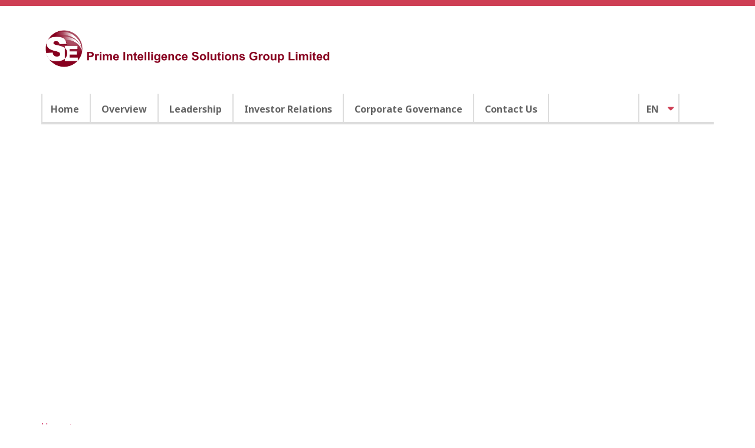

--- FILE ---
content_type: text/html; charset=UTF-8
request_url: https://primeintelligence.com.hk/announcements-and-notices-date-of-board-meeting-12/
body_size: 8130
content:
<!DOCTYPE html>
<html lang="en-US">
<head>
<meta charset="UTF-8">
<meta http-equiv="X-UA-Compatible" content="IE=edge"/>
<meta name="viewport" content="width=device-width, initial-scale=1, maximum-scale=1.0, user-scalable=no">

<link rel="shortcut icon" href="https://primeintelligence.com.hk/wp-content/uploads/2018/09/PC.png" type="image/x-icon"/>
<title>Announcements and Notices &#8211; [Date of Board Meeting] &#8211; Prime Intelligence Solution Group Limited</title>
<meta name='robots' content='max-image-preview:large' />
<link rel='dns-prefetch' href='//www.google.com' />
<link rel='dns-prefetch' href='//fonts.googleapis.com' />
<link rel='preconnect' href='https://fonts.gstatic.com' crossorigin />
<link rel="alternate" type="application/rss+xml" title="Prime Intelligence Solution Group Limited &raquo; Feed" href="https://primeintelligence.com.hk/feed/" />
<link rel="alternate" type="application/rss+xml" title="Prime Intelligence Solution Group Limited &raquo; Comments Feed" href="https://primeintelligence.com.hk/comments/feed/" />
<link rel="alternate" type="application/rss+xml" title="Prime Intelligence Solution Group Limited &raquo; Announcements and Notices &#8211; [Date of Board Meeting] Comments Feed" href="https://primeintelligence.com.hk/announcements-and-notices-date-of-board-meeting-12/feed/" />
<script type="text/javascript">
/* <![CDATA[ */
window._wpemojiSettings = {"baseUrl":"https:\/\/s.w.org\/images\/core\/emoji\/15.0.3\/72x72\/","ext":".png","svgUrl":"https:\/\/s.w.org\/images\/core\/emoji\/15.0.3\/svg\/","svgExt":".svg","source":{"concatemoji":"https:\/\/primeintelligence.com.hk\/wp-includes\/js\/wp-emoji-release.min.js?ver=1c57948267dabbf66f34192780f2ffb0"}};
/*! This file is auto-generated */
!function(i,n){var o,s,e;function c(e){try{var t={supportTests:e,timestamp:(new Date).valueOf()};sessionStorage.setItem(o,JSON.stringify(t))}catch(e){}}function p(e,t,n){e.clearRect(0,0,e.canvas.width,e.canvas.height),e.fillText(t,0,0);var t=new Uint32Array(e.getImageData(0,0,e.canvas.width,e.canvas.height).data),r=(e.clearRect(0,0,e.canvas.width,e.canvas.height),e.fillText(n,0,0),new Uint32Array(e.getImageData(0,0,e.canvas.width,e.canvas.height).data));return t.every(function(e,t){return e===r[t]})}function u(e,t,n){switch(t){case"flag":return n(e,"\ud83c\udff3\ufe0f\u200d\u26a7\ufe0f","\ud83c\udff3\ufe0f\u200b\u26a7\ufe0f")?!1:!n(e,"\ud83c\uddfa\ud83c\uddf3","\ud83c\uddfa\u200b\ud83c\uddf3")&&!n(e,"\ud83c\udff4\udb40\udc67\udb40\udc62\udb40\udc65\udb40\udc6e\udb40\udc67\udb40\udc7f","\ud83c\udff4\u200b\udb40\udc67\u200b\udb40\udc62\u200b\udb40\udc65\u200b\udb40\udc6e\u200b\udb40\udc67\u200b\udb40\udc7f");case"emoji":return!n(e,"\ud83d\udc26\u200d\u2b1b","\ud83d\udc26\u200b\u2b1b")}return!1}function f(e,t,n){var r="undefined"!=typeof WorkerGlobalScope&&self instanceof WorkerGlobalScope?new OffscreenCanvas(300,150):i.createElement("canvas"),a=r.getContext("2d",{willReadFrequently:!0}),o=(a.textBaseline="top",a.font="600 32px Arial",{});return e.forEach(function(e){o[e]=t(a,e,n)}),o}function t(e){var t=i.createElement("script");t.src=e,t.defer=!0,i.head.appendChild(t)}"undefined"!=typeof Promise&&(o="wpEmojiSettingsSupports",s=["flag","emoji"],n.supports={everything:!0,everythingExceptFlag:!0},e=new Promise(function(e){i.addEventListener("DOMContentLoaded",e,{once:!0})}),new Promise(function(t){var n=function(){try{var e=JSON.parse(sessionStorage.getItem(o));if("object"==typeof e&&"number"==typeof e.timestamp&&(new Date).valueOf()<e.timestamp+604800&&"object"==typeof e.supportTests)return e.supportTests}catch(e){}return null}();if(!n){if("undefined"!=typeof Worker&&"undefined"!=typeof OffscreenCanvas&&"undefined"!=typeof URL&&URL.createObjectURL&&"undefined"!=typeof Blob)try{var e="postMessage("+f.toString()+"("+[JSON.stringify(s),u.toString(),p.toString()].join(",")+"));",r=new Blob([e],{type:"text/javascript"}),a=new Worker(URL.createObjectURL(r),{name:"wpTestEmojiSupports"});return void(a.onmessage=function(e){c(n=e.data),a.terminate(),t(n)})}catch(e){}c(n=f(s,u,p))}t(n)}).then(function(e){for(var t in e)n.supports[t]=e[t],n.supports.everything=n.supports.everything&&n.supports[t],"flag"!==t&&(n.supports.everythingExceptFlag=n.supports.everythingExceptFlag&&n.supports[t]);n.supports.everythingExceptFlag=n.supports.everythingExceptFlag&&!n.supports.flag,n.DOMReady=!1,n.readyCallback=function(){n.DOMReady=!0}}).then(function(){return e}).then(function(){var e;n.supports.everything||(n.readyCallback(),(e=n.source||{}).concatemoji?t(e.concatemoji):e.wpemoji&&e.twemoji&&(t(e.twemoji),t(e.wpemoji)))}))}((window,document),window._wpemojiSettings);
/* ]]> */
</script>
		
	<style id='wp-emoji-styles-inline-css' type='text/css'>

	img.wp-smiley, img.emoji {
		display: inline !important;
		border: none !important;
		box-shadow: none !important;
		height: 1em !important;
		width: 1em !important;
		margin: 0 0.07em !important;
		vertical-align: -0.1em !important;
		background: none !important;
		padding: 0 !important;
	}
</style>
<link rel='stylesheet' id='wp-block-library-css' href='https://primeintelligence.com.hk/wp-includes/css/dist/block-library/style.min.css?ver=1c57948267dabbf66f34192780f2ffb0' type='text/css' media='all' />
<style id='classic-theme-styles-inline-css' type='text/css'>
/*! This file is auto-generated */
.wp-block-button__link{color:#fff;background-color:#32373c;border-radius:9999px;box-shadow:none;text-decoration:none;padding:calc(.667em + 2px) calc(1.333em + 2px);font-size:1.125em}.wp-block-file__button{background:#32373c;color:#fff;text-decoration:none}
</style>
<style id='global-styles-inline-css' type='text/css'>
:root{--wp--preset--aspect-ratio--square: 1;--wp--preset--aspect-ratio--4-3: 4/3;--wp--preset--aspect-ratio--3-4: 3/4;--wp--preset--aspect-ratio--3-2: 3/2;--wp--preset--aspect-ratio--2-3: 2/3;--wp--preset--aspect-ratio--16-9: 16/9;--wp--preset--aspect-ratio--9-16: 9/16;--wp--preset--color--black: #000000;--wp--preset--color--cyan-bluish-gray: #abb8c3;--wp--preset--color--white: #ffffff;--wp--preset--color--pale-pink: #f78da7;--wp--preset--color--vivid-red: #cf2e2e;--wp--preset--color--luminous-vivid-orange: #ff6900;--wp--preset--color--luminous-vivid-amber: #fcb900;--wp--preset--color--light-green-cyan: #7bdcb5;--wp--preset--color--vivid-green-cyan: #00d084;--wp--preset--color--pale-cyan-blue: #8ed1fc;--wp--preset--color--vivid-cyan-blue: #0693e3;--wp--preset--color--vivid-purple: #9b51e0;--wp--preset--gradient--vivid-cyan-blue-to-vivid-purple: linear-gradient(135deg,rgba(6,147,227,1) 0%,rgb(155,81,224) 100%);--wp--preset--gradient--light-green-cyan-to-vivid-green-cyan: linear-gradient(135deg,rgb(122,220,180) 0%,rgb(0,208,130) 100%);--wp--preset--gradient--luminous-vivid-amber-to-luminous-vivid-orange: linear-gradient(135deg,rgba(252,185,0,1) 0%,rgba(255,105,0,1) 100%);--wp--preset--gradient--luminous-vivid-orange-to-vivid-red: linear-gradient(135deg,rgba(255,105,0,1) 0%,rgb(207,46,46) 100%);--wp--preset--gradient--very-light-gray-to-cyan-bluish-gray: linear-gradient(135deg,rgb(238,238,238) 0%,rgb(169,184,195) 100%);--wp--preset--gradient--cool-to-warm-spectrum: linear-gradient(135deg,rgb(74,234,220) 0%,rgb(151,120,209) 20%,rgb(207,42,186) 40%,rgb(238,44,130) 60%,rgb(251,105,98) 80%,rgb(254,248,76) 100%);--wp--preset--gradient--blush-light-purple: linear-gradient(135deg,rgb(255,206,236) 0%,rgb(152,150,240) 100%);--wp--preset--gradient--blush-bordeaux: linear-gradient(135deg,rgb(254,205,165) 0%,rgb(254,45,45) 50%,rgb(107,0,62) 100%);--wp--preset--gradient--luminous-dusk: linear-gradient(135deg,rgb(255,203,112) 0%,rgb(199,81,192) 50%,rgb(65,88,208) 100%);--wp--preset--gradient--pale-ocean: linear-gradient(135deg,rgb(255,245,203) 0%,rgb(182,227,212) 50%,rgb(51,167,181) 100%);--wp--preset--gradient--electric-grass: linear-gradient(135deg,rgb(202,248,128) 0%,rgb(113,206,126) 100%);--wp--preset--gradient--midnight: linear-gradient(135deg,rgb(2,3,129) 0%,rgb(40,116,252) 100%);--wp--preset--font-size--small: 13px;--wp--preset--font-size--medium: 20px;--wp--preset--font-size--large: 36px;--wp--preset--font-size--x-large: 42px;--wp--preset--spacing--20: 0.44rem;--wp--preset--spacing--30: 0.67rem;--wp--preset--spacing--40: 1rem;--wp--preset--spacing--50: 1.5rem;--wp--preset--spacing--60: 2.25rem;--wp--preset--spacing--70: 3.38rem;--wp--preset--spacing--80: 5.06rem;--wp--preset--shadow--natural: 6px 6px 9px rgba(0, 0, 0, 0.2);--wp--preset--shadow--deep: 12px 12px 50px rgba(0, 0, 0, 0.4);--wp--preset--shadow--sharp: 6px 6px 0px rgba(0, 0, 0, 0.2);--wp--preset--shadow--outlined: 6px 6px 0px -3px rgba(255, 255, 255, 1), 6px 6px rgba(0, 0, 0, 1);--wp--preset--shadow--crisp: 6px 6px 0px rgba(0, 0, 0, 1);}:where(.is-layout-flex){gap: 0.5em;}:where(.is-layout-grid){gap: 0.5em;}body .is-layout-flex{display: flex;}.is-layout-flex{flex-wrap: wrap;align-items: center;}.is-layout-flex > :is(*, div){margin: 0;}body .is-layout-grid{display: grid;}.is-layout-grid > :is(*, div){margin: 0;}:where(.wp-block-columns.is-layout-flex){gap: 2em;}:where(.wp-block-columns.is-layout-grid){gap: 2em;}:where(.wp-block-post-template.is-layout-flex){gap: 1.25em;}:where(.wp-block-post-template.is-layout-grid){gap: 1.25em;}.has-black-color{color: var(--wp--preset--color--black) !important;}.has-cyan-bluish-gray-color{color: var(--wp--preset--color--cyan-bluish-gray) !important;}.has-white-color{color: var(--wp--preset--color--white) !important;}.has-pale-pink-color{color: var(--wp--preset--color--pale-pink) !important;}.has-vivid-red-color{color: var(--wp--preset--color--vivid-red) !important;}.has-luminous-vivid-orange-color{color: var(--wp--preset--color--luminous-vivid-orange) !important;}.has-luminous-vivid-amber-color{color: var(--wp--preset--color--luminous-vivid-amber) !important;}.has-light-green-cyan-color{color: var(--wp--preset--color--light-green-cyan) !important;}.has-vivid-green-cyan-color{color: var(--wp--preset--color--vivid-green-cyan) !important;}.has-pale-cyan-blue-color{color: var(--wp--preset--color--pale-cyan-blue) !important;}.has-vivid-cyan-blue-color{color: var(--wp--preset--color--vivid-cyan-blue) !important;}.has-vivid-purple-color{color: var(--wp--preset--color--vivid-purple) !important;}.has-black-background-color{background-color: var(--wp--preset--color--black) !important;}.has-cyan-bluish-gray-background-color{background-color: var(--wp--preset--color--cyan-bluish-gray) !important;}.has-white-background-color{background-color: var(--wp--preset--color--white) !important;}.has-pale-pink-background-color{background-color: var(--wp--preset--color--pale-pink) !important;}.has-vivid-red-background-color{background-color: var(--wp--preset--color--vivid-red) !important;}.has-luminous-vivid-orange-background-color{background-color: var(--wp--preset--color--luminous-vivid-orange) !important;}.has-luminous-vivid-amber-background-color{background-color: var(--wp--preset--color--luminous-vivid-amber) !important;}.has-light-green-cyan-background-color{background-color: var(--wp--preset--color--light-green-cyan) !important;}.has-vivid-green-cyan-background-color{background-color: var(--wp--preset--color--vivid-green-cyan) !important;}.has-pale-cyan-blue-background-color{background-color: var(--wp--preset--color--pale-cyan-blue) !important;}.has-vivid-cyan-blue-background-color{background-color: var(--wp--preset--color--vivid-cyan-blue) !important;}.has-vivid-purple-background-color{background-color: var(--wp--preset--color--vivid-purple) !important;}.has-black-border-color{border-color: var(--wp--preset--color--black) !important;}.has-cyan-bluish-gray-border-color{border-color: var(--wp--preset--color--cyan-bluish-gray) !important;}.has-white-border-color{border-color: var(--wp--preset--color--white) !important;}.has-pale-pink-border-color{border-color: var(--wp--preset--color--pale-pink) !important;}.has-vivid-red-border-color{border-color: var(--wp--preset--color--vivid-red) !important;}.has-luminous-vivid-orange-border-color{border-color: var(--wp--preset--color--luminous-vivid-orange) !important;}.has-luminous-vivid-amber-border-color{border-color: var(--wp--preset--color--luminous-vivid-amber) !important;}.has-light-green-cyan-border-color{border-color: var(--wp--preset--color--light-green-cyan) !important;}.has-vivid-green-cyan-border-color{border-color: var(--wp--preset--color--vivid-green-cyan) !important;}.has-pale-cyan-blue-border-color{border-color: var(--wp--preset--color--pale-cyan-blue) !important;}.has-vivid-cyan-blue-border-color{border-color: var(--wp--preset--color--vivid-cyan-blue) !important;}.has-vivid-purple-border-color{border-color: var(--wp--preset--color--vivid-purple) !important;}.has-vivid-cyan-blue-to-vivid-purple-gradient-background{background: var(--wp--preset--gradient--vivid-cyan-blue-to-vivid-purple) !important;}.has-light-green-cyan-to-vivid-green-cyan-gradient-background{background: var(--wp--preset--gradient--light-green-cyan-to-vivid-green-cyan) !important;}.has-luminous-vivid-amber-to-luminous-vivid-orange-gradient-background{background: var(--wp--preset--gradient--luminous-vivid-amber-to-luminous-vivid-orange) !important;}.has-luminous-vivid-orange-to-vivid-red-gradient-background{background: var(--wp--preset--gradient--luminous-vivid-orange-to-vivid-red) !important;}.has-very-light-gray-to-cyan-bluish-gray-gradient-background{background: var(--wp--preset--gradient--very-light-gray-to-cyan-bluish-gray) !important;}.has-cool-to-warm-spectrum-gradient-background{background: var(--wp--preset--gradient--cool-to-warm-spectrum) !important;}.has-blush-light-purple-gradient-background{background: var(--wp--preset--gradient--blush-light-purple) !important;}.has-blush-bordeaux-gradient-background{background: var(--wp--preset--gradient--blush-bordeaux) !important;}.has-luminous-dusk-gradient-background{background: var(--wp--preset--gradient--luminous-dusk) !important;}.has-pale-ocean-gradient-background{background: var(--wp--preset--gradient--pale-ocean) !important;}.has-electric-grass-gradient-background{background: var(--wp--preset--gradient--electric-grass) !important;}.has-midnight-gradient-background{background: var(--wp--preset--gradient--midnight) !important;}.has-small-font-size{font-size: var(--wp--preset--font-size--small) !important;}.has-medium-font-size{font-size: var(--wp--preset--font-size--medium) !important;}.has-large-font-size{font-size: var(--wp--preset--font-size--large) !important;}.has-x-large-font-size{font-size: var(--wp--preset--font-size--x-large) !important;}
:where(.wp-block-post-template.is-layout-flex){gap: 1.25em;}:where(.wp-block-post-template.is-layout-grid){gap: 1.25em;}
:where(.wp-block-columns.is-layout-flex){gap: 2em;}:where(.wp-block-columns.is-layout-grid){gap: 2em;}
:root :where(.wp-block-pullquote){font-size: 1.5em;line-height: 1.6;}
</style>
<link rel='stylesheet' id='contact-form-7-css' href='https://primeintelligence.com.hk/wp-content/plugins/contact-form-7/includes/css/styles.css?ver=6.0.1' type='text/css' media='all' />
<link rel='stylesheet' id='bootstrap.min-css' href='https://primeintelligence.com.hk/wp-content/themes/pisgthemes/assets/css/bootstrap.min.css?ver=1c57948267dabbf66f34192780f2ffb0' type='text/css' media='all' />
<link rel='stylesheet' id='flexslider-css' href='https://primeintelligence.com.hk/wp-content/plugins/js_composer/assets/lib/vendor/node_modules/flexslider/flexslider.min.css?ver=7.7.2' type='text/css' media='all' />
<link rel='stylesheet' id='owl-carousel-css' href='https://primeintelligence.com.hk/wp-content/themes/pisgthemes/assets/vendors/owl-carousel/owl.carousel.css?ver=1c57948267dabbf66f34192780f2ffb0' type='text/css' media='all' />
<link rel='stylesheet' id='jquery.fancybox-css' href='https://primeintelligence.com.hk/wp-content/themes/pisgthemes/assets/vendors/FancyBox/jquery.fancybox.css?ver=1c57948267dabbf66f34192780f2ffb0' type='text/css' media='all' />
<link rel='stylesheet' id='colorbox-css' href='https://primeintelligence.com.hk/wp-content/themes/pisgthemes/assets/css/colorbox.css?ver=1c57948267dabbf66f34192780f2ffb0' type='text/css' media='all' />
<link rel='stylesheet' id='font-awesome-css' href='https://primeintelligence.com.hk/wp-content/themes/pisgthemes/assets/css/font-awesome.min.css?ver=4.1.0' type='text/css' media='all' />
<link rel='stylesheet' id='tb.core.min-css' href='https://primeintelligence.com.hk/wp-content/themes/pisgthemes/assets/css/tb.core.min.css?ver=1c57948267dabbf66f34192780f2ffb0' type='text/css' media='all' />
<link rel='stylesheet' id='financial-style-css' href='https://primeintelligence.com.hk/wp-content/themes/pisgthemes/style.css?ver=1c57948267dabbf66f34192780f2ffb0' type='text/css' media='all' />
<link rel="preload" as="style" href="https://fonts.googleapis.com/css?family=Noto%20Sans:400,700%7CMonda:400,700&#038;display=swap&#038;ver=1732695847" /><link rel="stylesheet" href="https://fonts.googleapis.com/css?family=Noto%20Sans:400,700%7CMonda:400,700&#038;display=swap&#038;ver=1732695847" media="print" onload="this.media='all'"><noscript><link rel="stylesheet" href="https://fonts.googleapis.com/css?family=Noto%20Sans:400,700%7CMonda:400,700&#038;display=swap&#038;ver=1732695847" /></noscript><link rel='stylesheet' id='wp-paginate-css' href='https://primeintelligence.com.hk/wp-content/plugins/wp-paginate/css/wp-paginate.css?ver=2.2.2' type='text/css' media='screen' />
<script type="text/javascript" src="https://primeintelligence.com.hk/wp-content/plugins/shortcode-for-current-date/dist/script.js?ver=1c57948267dabbf66f34192780f2ffb0" id="shortcode-for-current-date-script-js"></script>
<script type="text/javascript" src="https://primeintelligence.com.hk/wp-includes/js/jquery/jquery.min.js?ver=3.7.1" id="jquery-core-js"></script>
<script type="text/javascript" src="https://primeintelligence.com.hk/wp-includes/js/jquery/jquery-migrate.min.js?ver=3.4.1" id="jquery-migrate-js"></script>
<script></script><link rel="https://api.w.org/" href="https://primeintelligence.com.hk/wp-json/" /><link rel="alternate" title="JSON" type="application/json" href="https://primeintelligence.com.hk/wp-json/wp/v2/posts/1136" /><link rel="EditURI" type="application/rsd+xml" title="RSD" href="https://primeintelligence.com.hk/xmlrpc.php?rsd" />

<link rel="canonical" href="https://primeintelligence.com.hk/announcements-and-notices-date-of-board-meeting-12/" />
<link rel='shortlink' href='https://primeintelligence.com.hk/?p=1136' />
<link rel="alternate" title="oEmbed (JSON)" type="application/json+oembed" href="https://primeintelligence.com.hk/wp-json/oembed/1.0/embed?url=https%3A%2F%2Fprimeintelligence.com.hk%2Fannouncements-and-notices-date-of-board-meeting-12%2F" />
<link rel="alternate" title="oEmbed (XML)" type="text/xml+oembed" href="https://primeintelligence.com.hk/wp-json/oembed/1.0/embed?url=https%3A%2F%2Fprimeintelligence.com.hk%2Fannouncements-and-notices-date-of-board-meeting-12%2F&#038;format=xml" />
<meta name="generator" content="Redux 4.4.18" /><style type="text/css">
.qtranxs_flag_zh {background-image: url(https://primeintelligence.com.hk/wp-content/plugins/qtranslate-x/flags/cn.png); background-repeat: no-repeat;}
.qtranxs_flag_en {background-image: url(https://primeintelligence.com.hk/wp-content/plugins/qtranslate-x/flags/gb.png); background-repeat: no-repeat;}
</style>
<link hreflang="zh" href="https://primeintelligence.com.hk/zh/announcements-and-notices-date-of-board-meeting-12/" rel="alternate" />
<link hreflang="en" href="https://primeintelligence.com.hk/en/announcements-and-notices-date-of-board-meeting-12/" rel="alternate" />
<link hreflang="x-default" href="https://primeintelligence.com.hk/announcements-and-notices-date-of-board-meeting-12/" rel="alternate" />
<meta name="generator" content="qTranslate-X 3.4.6.8" />
<meta name="generator" content="Powered by WPBakery Page Builder - drag and drop page builder for WordPress."/>
<meta name="generator" content="Powered by Slider Revolution 6.7.15 - responsive, Mobile-Friendly Slider Plugin for WordPress with comfortable drag and drop interface." />
<style type="text/css">.page-id-6 .grecaptcha-badge {
display:none;}</style><link rel="icon" href="https://primeintelligence.com.hk/wp-content/uploads/2018/09/cropped-PC-32x32.png" sizes="32x32" />
<link rel="icon" href="https://primeintelligence.com.hk/wp-content/uploads/2018/09/cropped-PC-192x192.png" sizes="192x192" />
<link rel="apple-touch-icon" href="https://primeintelligence.com.hk/wp-content/uploads/2018/09/cropped-PC-180x180.png" />
<meta name="msapplication-TileImage" content="https://primeintelligence.com.hk/wp-content/uploads/2018/09/cropped-PC-270x270.png" />
<script>function setREVStartSize(e){
			//window.requestAnimationFrame(function() {
				window.RSIW = window.RSIW===undefined ? window.innerWidth : window.RSIW;
				window.RSIH = window.RSIH===undefined ? window.innerHeight : window.RSIH;
				try {
					var pw = document.getElementById(e.c).parentNode.offsetWidth,
						newh;
					pw = pw===0 || isNaN(pw) || (e.l=="fullwidth" || e.layout=="fullwidth") ? window.RSIW : pw;
					e.tabw = e.tabw===undefined ? 0 : parseInt(e.tabw);
					e.thumbw = e.thumbw===undefined ? 0 : parseInt(e.thumbw);
					e.tabh = e.tabh===undefined ? 0 : parseInt(e.tabh);
					e.thumbh = e.thumbh===undefined ? 0 : parseInt(e.thumbh);
					e.tabhide = e.tabhide===undefined ? 0 : parseInt(e.tabhide);
					e.thumbhide = e.thumbhide===undefined ? 0 : parseInt(e.thumbhide);
					e.mh = e.mh===undefined || e.mh=="" || e.mh==="auto" ? 0 : parseInt(e.mh,0);
					if(e.layout==="fullscreen" || e.l==="fullscreen")
						newh = Math.max(e.mh,window.RSIH);
					else{
						e.gw = Array.isArray(e.gw) ? e.gw : [e.gw];
						for (var i in e.rl) if (e.gw[i]===undefined || e.gw[i]===0) e.gw[i] = e.gw[i-1];
						e.gh = e.el===undefined || e.el==="" || (Array.isArray(e.el) && e.el.length==0)? e.gh : e.el;
						e.gh = Array.isArray(e.gh) ? e.gh : [e.gh];
						for (var i in e.rl) if (e.gh[i]===undefined || e.gh[i]===0) e.gh[i] = e.gh[i-1];
											
						var nl = new Array(e.rl.length),
							ix = 0,
							sl;
						e.tabw = e.tabhide>=pw ? 0 : e.tabw;
						e.thumbw = e.thumbhide>=pw ? 0 : e.thumbw;
						e.tabh = e.tabhide>=pw ? 0 : e.tabh;
						e.thumbh = e.thumbhide>=pw ? 0 : e.thumbh;
						for (var i in e.rl) nl[i] = e.rl[i]<window.RSIW ? 0 : e.rl[i];
						sl = nl[0];
						for (var i in nl) if (sl>nl[i] && nl[i]>0) { sl = nl[i]; ix=i;}
						var m = pw>(e.gw[ix]+e.tabw+e.thumbw) ? 1 : (pw-(e.tabw+e.thumbw)) / (e.gw[ix]);
						newh =  (e.gh[ix] * m) + (e.tabh + e.thumbh);
					}
					var el = document.getElementById(e.c);
					if (el!==null && el) el.style.height = newh+"px";
					el = document.getElementById(e.c+"_wrapper");
					if (el!==null && el) {
						el.style.height = newh+"px";
						el.style.display = "block";
					}
				} catch(e){
					console.log("Failure at Presize of Slider:" + e)
				}
			//});
		  };</script>
		<style type="text/css" id="wp-custom-css">
			#menu-item-256 a span img{display:none;}
.nav-icon { display:none;}
.fa.fa-bars{ position:relative; top:0; right:0; left:0;}

@media(max-width:991px){
	.nav-icon{margin: 13px 0px; left:0; top:0; display:inline-block; vertical-align:top; position:relative;}
.tb-logo { display:inline-block; vertical-align:top;}
	.tb-header-menu .tb-header-menu-inner{ padding:8px  0 ;}
.tb-header-wrap .tb-header-menu .tb-logo{padding-left: 20px;height: auto !important;}
	.tb-header-wrap .tb-header-menu .tb-logo > a{transform: none; display:block;}
	.nav-icon{ margin:8px 0;}
	.side{ margin:9px 15px 9px 0px !important;}
	.nav-icon{ z-index:999; }
	.navigation_header {
    background: rgba(0, 0, 0, .5);
}
	.astm-search-menu.dropdown form{ left:auto;}
.side{width: 39%;}
}
@media(max-width:767px){
.nav-icon{ margin:0px 0;}
	.side{ margin:2px 0 !important;}
	.nav-menu-list .menu li a{ padding-left:15px;}
	.astm-search-menu.dropdown form{ top:50px ;}
	.tb-header-wrap .tb-header-menu .tb-logo{ padding-left:10px;}
.overview_services .overview_img  .vc_figure{ width:100%;}	
	.overview_services .overview_img	.vc_single_image-wrapper { width:100%; }
	.overview_services .wpb_single_image img{ height:auto !important; }	
	
} 
div#acf-upgrade-notice {
    display: none;
}



	





		</style>
		<style id="financial_options-dynamic-css" title="dynamic-css" class="redux-options-output">body{background-color:#fff;}#nav > li > a, a.icon_search_wrap, a.icon_cart_wrap, .header-menu-item-icon a{font-family:"Noto Sans";font-style:normal;font-size:15px;}#nav > li > ul li a,{font-family:"Noto Sans";line-height:13px;font-style:normal;font-size:13px;}#nav > li > a{padding-top:0px;padding-right:20px;padding-bottom:0px;padding-left:20px;}.tb-error404-wrap{background-image:url('http://primeintelligence.com.hk/wp-content/themes/pisgthemes/assets/images/404-page/background.jpg');}.financial_footer{background-color:#ccc;}.financial_footer{margin-top:0px;margin-right:0px;margin-bottom:0px;margin-left:0px;}.financial_footer{padding-top:0px;padding-right:0px;padding-bottom:0px;padding-left:0px;}.financial_footer .footer-top{background-color:#ccc;}.financial_footer .footer-top{margin-top:0px;margin-right:0px;margin-bottom:0px;margin-left:0px;}.financial_footer .footer-top{padding-top:55px;padding-right:0px;padding-bottom:40px;padding-left:0px;}.financial_footer .footer-bottom{background-color:#ccc;}.financial_footer .footer-bottom{margin-top:0px;margin-right:0px;margin-bottom:0px;margin-left:0px;}.financial_footer .footer-bottom{padding-top:20px;padding-right:0px;padding-bottom:20px;padding-left:0px;}body{font-family:"Noto Sans";line-height:24px;font-weight:400;font-style:normal;color:#141412;font-size:13px;}body h1{font-family:"Noto Sans";line-height:30px;font-weight:700;font-style:normal;color:#141412;font-size:30px;}body h2{font-family:"Noto Sans";line-height:30px;font-weight:400;font-style:normal;color:#141412;font-size:22px;}body h3{font-family:"Noto Sans";line-height:29px;font-weight:700;font-style:normal;color:#141412;font-size:18px;}body h4{font-family:"Noto Sans";line-height:22px;font-weight:normal;font-style:normal;color:#141412;font-size:16px;}body h5{font-family:"Noto Sans";line-height:19px;font-weight:400;font-style:normal;color:#141412;font-size:12px;}body h6{font-family:"Noto Sans";line-height:17px;font-weight:normal;font-style:normal;color:#141412;font-size:10px;}.font-financial-1{font-family:Monda;font-weight:400;}.font-financial-2{font-family:Monda;font-weight:normal;}.font-financial-3{font-family:Monda;font-weight:400;}.font-financial-4{font-family:Monda;font-weight:700;}.tb-breadcrumb{margin-top:0px;margin-right:0px;margin-bottom:0px;margin-left:0px;}.title-bar .page-title{font-family:Monda;text-align:center;line-height:30px;font-weight:400;font-style:normal;color:#141412;font-size:30px;}.title-bar, .title-bar-shop{background-color:transparent;background-repeat:no-repeat;background-position:center top;background-image:url('http://primeintelligence.com.hk/wp-content/themes/pisgthemes/assets/images/title_bars/bg-pagetitle.jpg');background-size:cover;}.title-bar, .title-bar-shop{padding-top:70px;padding-right:0px;padding-bottom:63px;padding-left:0px;}</style><noscript><style> .wpb_animate_when_almost_visible { opacity: 1; }</style></noscript></head>
<body class="post-template-default single single-post postid-1136 single-format-standard wpb-js-composer js-comp-ver-7.7.2 vc_responsive">	
<div id="financial_wrapper">
		
<div class="tb-header-wrap tb-header-v1 ">
	<!-- Start Header Sidebar -->
		<!-- End Header Sidebar -->
	<!-- Start Header Menu -->
			<div class="tb-header-menu tb-header-menu-md" style=" background:url(http://pisg.rovertech.com.hk/wp-content/uploads/2018/07/header-bg.jpg) no-repeat 0px 0px;">
			<div class="container">
				<div class="tb-header-menu-inner">
				<div class="row">
						<div class=" col-md-6 col-xs-7">
						<div class="nav-icon">
										<i class="fa fa-bars"></i>
									</div>
							<div class="tb-logo">
								<a href="https://www.sebiotec.com.hk/" target="_blank" class="logo-desktop">
									<img src="https://primeintelligence.com.hk/wp-content/uploads/2018/09/PC.png" class="main-logo" alt="Main Logo"/><!-- <img src="http://pisg.rovertech.com.hk/wp-content/uploads/2018/07/logo.png"> -->
								</a>
								
							</div>
							<div class="mobile-logo">
							<a href="https://www.sebiotec.com.hk/" target="_blank">
									<img src="https://primeintelligence.com.hk/wp-content/uploads/2018/08/Prime-Logo.png" class="main-logo" alt="Main Logo"/><!-- <img src="http://pisg.rovertech.com.hk/wp-content/uploads/2018/07/logo.png"> -->
								</a>
							</div>
						</div>
						<!-- language menu -->
						
                       <div class="side">
                       <ul>
                        <div class="custom-menu-class"><ul id="nav" class="tb-menu-list-inner"><li id="menu-item-589" class="qtranxs-lang-menu qtranxs-lang-menu-en menu-item menu-item-type-custom menu-item-object-custom menu-item-has-children mobile-menu-language menu-item-589" data-depth="0"><a href="#"><span class="menu-title"><img src="https://primeintelligence.com.hk/wp-content/plugins/qtranslate-x/flags/gb.png" alt="En" /><span class="title-attribute">En</span> </span></a>
<ul class='standar-dropdown standard autodrop_submenu sub-menu dropdown-menu' style="width:200px;">
	<li id="menu-item-590" class="qtranxs-lang-menu-item qtranxs-lang-menu-item-zh menu-item menu-item-type-custom menu-item-object-custom menu-item-590" data-depth="1"><a href="https://primeintelligence.com.hk/zh/announcements-and-notices-date-of-board-meeting-12/"><span class="menu-title">中文<span class="title-attribute">中文</span> </span></a></li>
	<li id="menu-item-591" class="qtranxs-lang-menu-item qtranxs-lang-menu-item-en menu-item menu-item-type-custom menu-item-object-custom menu-item-591" data-depth="1"><a href="https://primeintelligence.com.hk/en/announcements-and-notices-date-of-board-meeting-12/"><span class="menu-title">En<span class="title-attribute">En</span> </span></a></li>
</ul>
</li>
</ul></div>                                                   </div>
                       <!-- language menu End -->
				</div>
					</div>
				</div>
				<div class="navigation_header mobile-responsive">
				<div class="container">
				<div class="row">
						<div class=" col-md-12  menu_padding">
							<div class="tb-menu" id="manish">
																	<div class="tb-menu-list"><ul id="nav" class="tb-menu-list-inner"><li id="menu-item-47" class="menu-item menu-item-type-post_type menu-item-object-page menu-item-home menu-item-47" data-depth="0"><a href="https://primeintelligence.com.hk/"><span class="menu-title">Home</span></a></li>
<li id="menu-item-46" class="menu-item menu-item-type-post_type menu-item-object-page menu-item-46" data-depth="0"><a href="https://primeintelligence.com.hk/overview/"><span class="menu-title">Overview</span></a></li>
<li id="menu-item-45" class="menu-item menu-item-type-post_type menu-item-object-page menu-item-45" data-depth="0"><a href="https://primeintelligence.com.hk/leaderships/"><span class="menu-title">Leadership</span></a></li>
<li id="menu-item-44" class="menu-item menu-item-type-post_type menu-item-object-page menu-item-44" data-depth="0"><a href="https://primeintelligence.com.hk/investor-relations/"><span class="menu-title">Investor Relations</span></a></li>
<li id="menu-item-43" class="menu-item menu-item-type-post_type menu-item-object-page menu-item-43" data-depth="0"><a href="https://primeintelligence.com.hk/corporate-governance/"><span class="menu-title">corporate governance</span></a></li>
<li id="menu-item-42" class="menu-item menu-item-type-post_type menu-item-object-page menu-item-42" data-depth="0"><a href="https://primeintelligence.com.hk/contact-us/"><span class="menu-title">contact us</span></a></li>
<li id="menu-item-256" class="qtranxs-lang-menu qtranxs-lang-menu-en menu-item menu-item-type-custom menu-item-object-custom menu-item-has-children menu-item-256" data-depth="0"><a href="#"><span class="menu-title"><img src="https://primeintelligence.com.hk/wp-content/plugins/qtranslate-x/flags/gb.png" alt="En" /><span class="title-attribute">En</span> </span></a>
<ul class='standar-dropdown standard autodrop_submenu sub-menu dropdown-menu' style="width:200px;">
	<li id="menu-item-257" class="qtranxs-lang-menu-item qtranxs-lang-menu-item-zh menu-item menu-item-type-custom menu-item-object-custom menu-item-257" data-depth="1"><a href="https://primeintelligence.com.hk/zh/announcements-and-notices-date-of-board-meeting-12/"><span class="menu-title">中文<span class="title-attribute">中文</span> </span></a></li>
	<li id="menu-item-258" class="qtranxs-lang-menu-item qtranxs-lang-menu-item-en menu-item menu-item-type-custom menu-item-object-custom menu-item-258" data-depth="1"><a href="https://primeintelligence.com.hk/en/announcements-and-notices-date-of-board-meeting-12/"><span class="menu-title">En<span class="title-attribute">En</span> </span></a></li>
</ul>
</li>
</ul></div>							
																<div class="nav-menu">
									<div class="nav-menu-list">
										 <div class="custom-menu-class"><ul id="menu-responsive-menu" class="menu"><li id="menu-item-327" class="menu-item menu-item-type-post_type menu-item-object-page menu-item-home menu-item-327" data-depth="0"><a href="https://primeintelligence.com.hk/"><span class="menu-title">Home</span></a></li>
<li id="menu-item-326" class="menu-item menu-item-type-post_type menu-item-object-page menu-item-326" data-depth="0"><a href="https://primeintelligence.com.hk/overview/"><span class="menu-title">Overview</span></a></li>
<li id="menu-item-325" class="menu-item menu-item-type-post_type menu-item-object-page menu-item-325" data-depth="0"><a href="https://primeintelligence.com.hk/leaderships/"><span class="menu-title">Leadership</span></a></li>
<li id="menu-item-324" class="menu-item menu-item-type-post_type menu-item-object-page menu-item-324" data-depth="0"><a href="https://primeintelligence.com.hk/investor-relations/"><span class="menu-title">Investor Relations</span></a></li>
<li id="menu-item-323" class="menu-item menu-item-type-post_type menu-item-object-page menu-item-323" data-depth="0"><a href="https://primeintelligence.com.hk/corporate-governance/"><span class="menu-title">Corporate Governance</span></a></li>
<li id="menu-item-322" class="menu-item menu-item-type-post_type menu-item-object-page menu-item-322" data-depth="0"><a href="https://primeintelligence.com.hk/contact-us/"><span class="menu-title">Contact Us</span></a></li>
<li id="menu-item-352" class="menu-item menu-item-type-post_type menu-item-object-page menu-item-352" data-depth="0"><a href="https://primeintelligence.com.hk/disclaimer/"><span class="menu-title">Disclaimer</span></a></li>
<li id="menu-item-353" class="menu-item menu-item-type-post_type menu-item-object-page menu-item-353" data-depth="0"><a href="https://primeintelligence.com.hk/privacy-policy/"><span class="menu-title">Privacy Policy</span></a></li>
</ul></div>									</div>
									</div>
						
							<!-- responsive header End -->
							</div>
						</div>
						</div>
						</div>
			</div>
					</div>
			</div>
<!-- End Header Menu -->
<script>
jQuery(document).ready(function(){
    jQuery(".nav-icon").click(function(){ 
        jQuery(".nav-menu-list").toggle();
    });
});
</script><div class="title-bar">
	<div class="container">
		<div class="text-center">
			<h1 class="page-title">Announcements and Notices &#8211; [Date of Board Meeting]</h1>
		</div>
	</div>
</div>
<!-- Breadcumb -->

<!-- <div class="banners-section">
<h1 class="tittle-section"></h1>

</div> -->
<div class="tb-breadcrumb">
	<div class="container">
		<a href="https://primeintelligence.com.hk/"><!-- Widget Shortcode --><div id="text-12" class="widget widget_text widget-shortcode area-tbtheme-custom-widget "><h2 class="widgettitle">crumb</h2>			<div class="textwidget"><p><span class="bradcom-home">Home</span></p>
</div>
		</div><!-- /Widget Shortcode --></a> &gt; 

--- FILE ---
content_type: text/css
request_url: https://primeintelligence.com.hk/wp-content/themes/pisgthemes/style.css?ver=1c57948267dabbf66f34192780f2ffb0
body_size: 55934
content:
body{ font-size:15px !important; 
	color:#4d4d4c !important;
	letter-spacing:normal !important;
} 
p{letter-spacing:normal !important; font-size:15px;color: #4d4d4c;}
.easing-animation {
  -webkit-transition:all 0.4s;
  -moz-transition:all 0.4s;
  -o-transition:all 0.4s;
  transition:all 0.4s;
}
.easing-animation-long {
  -webkit-transition:all 0.7s;
  -moz-transition:all 0.7s;
  -o-transition:all 0.7s;
  transition:all 0.7s;
}
.special-zoom-in {
  animation:SpecialZoomIn 8s forwards;
  transform-origin:30% 0%;
}
.special-zoom-out {
  animation:SpecialZoomOut 8s forwards;
  transform-origin:30% 0%;
}
.clearfix:before, .clearfix:after {
  content:" ";
  display:table;
}
.clearfix:after { clear:both; }
.nopadding { padding:0; }
.col-nopadding {
  padding-left:0;
  padding-right:0;
}
.center-block {
  display:block;
  margin-right:auto;
  margin-left:auto;
}
.middle {
  position:relative;
  display:block;
  top:50%;
  -webkit-transform:translateY(-50%);
  -moz-transform:translateY(-50%);
  -o-transform:translateY(-50%);
  -ms-transform:translateY(-50%);
  transform:translateY(-50%);
}
.center {
  position:relative;
  display:block;
  top:50%;
  -webkit-transform:translateY(-50%);
  -moz-transform:translateY(-50%);
  -o-transform:translateY(-50%);
  -ms-transform:translateY(-50%);
  transform:translateY(-50%);
  margin-right:auto;
  margin-left:auto;
}
.text-center { text-align:center; }
.text-right { text-align:right; }
.text-left { text-align:left; }
.bottom {
  position:relative;
  display:block;
  top:100%;
  transform:translateY(-100%);
}
.ab-center {
  position:absolute;
  top:50%;
  left:50%;
  transform:translate(-50%,-50%);
}
.ab-center:before, .ab-center:after {
  content:" ";
  display:table;
}
.ab-center:after { clear:both; }
.ab-bottom {
  position:absolute;
  top:100%;
  transform:translateY(-100%);
}
.ab-bottom:before, .ab-bottom:after {
  content:" ";
  display:table;
}
.ab-bottom:after { clear:both; }
.center-block {
  display:block;
  margin-right:auto;
  margin-left:auto;
}
.btn-transparent {
  background-color:transparent;
  border:1px solid #ebebeb;
  height:40px;
  line-height:39px;
  display:inline-block;
  padding:0;
  width:170px;
  text-align:center;
  text-transform:capitalize;
  color:#474747;
  -webkit-border-radius:0;
  -moz-border-radius:0;
  border-radius:0;
  -moz-background-clip:padding;
  -webkit-background-clip:padding-box;
  background-clip:padding-box;
  outline:none;
  margin-top:5px;
}
.btn-transparent:hover {
  background-color:#a86d73;
  border-color:#a86d73;
  color:#fff;
}
.btn-act {
  -webkit-transition:all 0.4s ease 0s;
  -moz-transition:all 0.4s ease 0s;
  -ms-transition:all 0.4s ease 0s;
  -o-transition:all 0.4s ease 0s;
  position:relative;
  display:block;
  vertical-align:middle;
  width:40px;
  height:40px;
  background:#393939;
  padding:0;
  margin:0 5px 0 0;
  overflow:hidden;
  text-indent:-9999px;
  border-radius:0;
}
.btn-act:hover { background:#a86d73; }
.thumb-pd-effect { background-color:#fff; }
.thumb-pd-effect:before {
  -webkit-transition:all 0.4s;
  -moz-transition:all 0.4s;
  -o-transition:all 0.4s;
  transition:all 0.4s;
  content:"";
  position:absolute;
  height:4px;
  width:90%;
  opacity:0;
  box-shadow:0px 0px 10px rgba(0,0,0,0.8);
  left:5%;
  border-radius:50%;
  bottom:5px;
  z-index:-1;
}
.thumb-pd-effect img {
  position:relative;
  z-index:2;
  width:100%;
  height:auto;
}
.thumb-pd-effect.tb-thumb-effect span {
  display:inline-block;
  position:absolute;
  z-index:-1;
  top:0;
  left:0;
  right:0;
  bottom:0;
}
.thumb-pd-effect.tb-thumb-effect:before { bottom:0; }
.thumb-pd-scale {
  -webkit-transition:all 0.4s;
  -moz-transition:all 0.4s;
  -o-transition:all 0.4s;
  transition:all 0.4s;
}
.thumb-pd-hover-scale {
  transform:scale(1.2);
  -webkit-transform:scale(1.2);
}
.thumb-overlay-effect:after {
  background:#a86d73;
  bottom:0;
  height:auto;
  left:0;
  margin:0;
  opacity:0;
  position:absolute;
  right:0;
  top:0;
  width:auto;
  z-index:2;
  -webkit-transition:all 0.4s;
  -moz-transition:all 0.4s;
  -o-transition:all 0.4s;
  transition:all 0.4s;
  transform:scale(0);
  content:"";
}
.thumb-overlay-hover-effect:after {
  opacity:0.2;
  transform:scale(1);
}
.thumb-pd-hover-effect { color:#a86d73; }
.thumb-pd-hover-effect:before {
  opacity:1;
  bottom:0;
}
.thumb-pd-hover-effect.tb-thumb-effect span {
  height:auto;
  z-index:3;
}
.thumb-pd-hover-effect.tb-thumb-effect >img { z-index:-2; }
.icon {
  display:inline-block;
  font:normal normal normal 14px/1 FontAwesome;
  font-size:inherit;
  text-rendering:auto;
  -webkit-font-smoothing:antialiased;
  -moz-osx-font-smoothing:grayscale;
  transform:translate(0,0);
}
.icon-abs {
  position:absolute;
  display:inline-block;
  font:normal normal normal 14px/1 FontAwesome;
  font-size:inherit;
  text-rendering:auto;
  -webkit-font-smoothing:antialiased;
  -moz-osx-font-smoothing:grayscale;
  transform:translate(0,0);
}
figure.effect-bubba { position:relative; }
figure.effect-bubba img {
  opacity:1;
  -webkit-transition:opacity 0.35s;
  transition:opacity 0.35s;
  display:block;
}
figure.effect-bubba .vc_single_image-wrapper { position:relative; }
figure.effect-bubba .vc_single_image-wrapper::before, figure.effect-bubba .vc_single_image-wrapper::after {
  position:absolute;
  top:10px;
  right:10px;
  bottom:10px;
  left:10px;
  content:'';
  opacity:0;
  -webkit-transition:opacity 0.35s, -webkit-transform 0.35s;
  transition:opacity 0.35s, transform 0.35s;
}
figure.effect-bubba .vc_single_image-wrapper::before {
  border-top:1px solid #fff;
  border-bottom:1px solid #fff;
  -webkit-transform:scale(0,1);
  transform:scale(0,1);
}
figure.effect-bubba .vc_single_image-wrapper::after {
  border-right:1px solid #fff;
  border-left:1px solid #fff;
  -webkit-transform:scale(1,0);
  transform:scale(1,0);
}
figure.effect-bubba:hover img { opacity:0.7; }
figure.effect-bubba:hover .vc_single_image-wrapper:before, figure.effect-bubba:hover .vc_single_image-wrapper:after {
  opacity:1;
  -webkit-transform:scale(1);
  transform:scale(1);
  z-index:3;
}
@keyframes upDown {
  0% { transform:translateY(0px); }
  40% { transform:translateY(-20px); }
  100% { transform:translateY(0px); }
}
@-webkit-keyframes upDown {
  0% { -webkit-transform:translateY(0px); }
  40% { -webkit-transform:translateY(-20px); }
  100% { -webkit-transform:translateY(0px); }
}
@keyframes borderAnimate {
  0% { transform:scale(1); }
  70% { transform:scale(1.15); }
  100% { transform:scale(1.13); }
}
@-webkit-keyframes borderAnimate {
  0% { -webkit-transform:scale(1); }
  70% { -webkit-transform:scale(1.15); }
  100% { -webkit-transform:scale(1.13); }
}
@keyframes effZoom {
  from {
    opacity:0;
    transform:scale(8);
  }
  to {
    opacity:1;
    transform:scale(1);
  }
}
@-webkit-keyframes effZoom {
  from {
    opacity:0;
    -webkit-transform:scale(8);
  }
  to {
    opacity:1;
    -webkit-transform:scale(1);
  }
}
@-o-keyframes shake {
  0%, 100% {
    -o-transform:translate3d(0,0,0);
    transform:translate3d(0,0,0);
  }
  10%, 30%, 50%, 70%, 90% {
    -o-transform:translate3d(-10px,0,0);
    transform:translate3d(-10px,0,0);
  }
  20%, 40%, 60%, 80% {
    -o-transform:translate3d(10px,0,0);
    transform:translate3d(10px,0,0);
  }
}
@-webkit-keyframes shake {
  0%, 100% {
    -webkit-transform:translate3d(0,0,0);
    transform:translate3d(0,0,0);
  }
  10%, 30%, 50%, 70%, 90% {
    -webkit-transform:translate3d(-10px,0,0);
    transform:translate3d(-10px,0,0);
  }
  20%, 40%, 60%, 80% {
    -webkit-transform:translate3d(10px,0,0);
    transform:translate3d(10px,0,0);
  }
}
@keyframes shake {
  0%, 100% {
    -webkit-transform:translate3d(0,0,0);
    -ms-transform:translate3d(0,0,0);
    transform:translate3d(0,0,0);
  }
  10%, 30%, 50%, 70%, 90% {
    -webkit-transform:translate3d(-10px,0,0);
    -ms-transform:translate3d(-10px,0,0);
    transform:translate3d(-10px,0,0);
  }
  20%, 40%, 60%, 80% {
    -webkit-transform:translate3d(10px,0,0);
    -ms-transform:translate3d(10px,0,0);
    transform:translate3d(10px,0,0);
  }
}
@keyframes btnplayanimate {
  0% { transform:rotate(0deg); }
  100% { transform:rotate(360deg); }
}
@-webkit-keyframes btnplayanimate {
  0% { transform:rotate(0deg); }
  100% { transform:rotate(360deg); }
}
@keyframes dot-animation {
  0% { box-shadow:0px 0 0 0, 0px 0 0 0; }
  70% { box-shadow:10px 0 0 0, -10px 0 0 0; }
  100% { box-shadow:8px 0 0 0, -8px 0 0 0; }
}
@-webkit-keyframes dot-animation {
  0% { box-shadow:0px 0 0 0, 0px 0 0 0; }
  70% { box-shadow:10px 0 0 0, -10px 0 0 0; }
  100% { box-shadow:8px 0 0 0, -8px 0 0 0; }
}
@-webkit-keyframes fadeInUp {
  0% {
    opacity:0;
    -webkit-transform:translateY(20px);
    transform:translateY(20px);
  }
  100% {
    opacity:1;
    -webkit-transform:translateY(0);
    transform:translateY(0);
  }
}
@-moz-keyframes fadeInUp {
  0% {
    opacity:0;
    -moz-transform:translateY(20px);
    transform:translateY(20px);
  }
  100% {
    opacity:1;
    -moz-transform:translateY(0);
    transform:translateY(0);
  }
}
@-webkit-keyframes bounceInUp {
  0% {
    opacity:0;
    -webkit-transform:translateY(2000px);
  }
  60% {
    opacity:1;
    -webkit-transform:translateY(-30px);
  }
  80% { -webkit-transform:translateY(10px); }
  100% { -webkit-transform:translateY(0); }
}
@-moz-keyframes bounceInUp {
  0% {
    opacity:0;
    -moz-transform:translateY(2000px);
  }
  60% {
    opacity:1;
    -moz-transform:translateY(-30px);
  }
  80% { -moz-transform:translateY(10px); }
  100% { -moz-transform:translateY(0); }
}
@-ms-keyframes bounceInUp {
  0% {
    opacity:0;
    -ms-transform:translateY(2000px);
  }
  60% {
    opacity:1;
    -ms-transform:translateY(-30px);
  }
  80% { -ms-transform:translateY(10px); }
  100% { -ms-transform:translateY(0); }
}
@-o-keyframes bounceInUp {
  0% {
    opacity:0;
    -o-transform:translateY(2000px);
  }
  60% {
    opacity:1;
    -o-transform:translateY(-30px);
  }
  80% { -o-transform:translateY(10px); }
  100% { -o-transform:translateY(0); }
}
@keyframes bounceInUp {
  0% {
    opacity:0;
    transform:translateY(2000px);
  }
  60% {
    opacity:1;
    transform:translateY(-30px);
  }
  80% { transform:translateY(10px); }
  100% { transform:translateY(0); }
}
.ro-font-regular { font-weight:400; }
h1, h2, h3, h4, h5, h6 { margin-bottom:25px; }
.ro-light-text { font-weight:400; }
.ro-hr-heading { text-align:center; }
.ro-hr-heading:after {
  display:block;
  margin-right:auto;
  margin-left:auto;
  content:" ";
  width:30px;
  margin-top:15px;
  height:0;
  border-top:1px solid #444444;
}
.ro-hr-heading.ro-left { text-align:left; }
.ro-hr-heading.ro-left:after { margin-left:0; }
.ro-hr-heading.ro-right { text-align:right; }
.ro-hr-heading.ro-right:after { margin-right:0; }
.ro-hr {
  display:block;
  margin-right:auto;
  margin-left:auto;
  width:80%;
  border-top:1px solid #AAAAAA;
  margin:0 auto;
}
.ro-hr.ro-full { width:100%; }
.ro-hr .ro-color-light { border-color:#FFFFFF; }
p { margin-bottom:25px; }
.ro-font-size-1 { font-size:42px; }
.ro-font-size-2 { font-size:36px; }
.ro-font-size-3 { font-size:24px; }
.ro-font-size-4 { font-size:18px; }
.ro-font-size-5 { font-size:16px; }
.ro-font-size-6 { font-size:14px; }
::selection {
  background:#a86d73;
  color:#FFFFFF;
}
.ro-ellipsis { overflow:hidden; }
.ro-quote-content {
  padding-top:30px;
  margin-bottom:0;
  font-style:italic;
  font-weight:400;
}
.ro-quote-content q:before, .ro-quote-content q:after {
  font-style:italic;
  font-size:30px;
  line-height:16px;
  font-weight:600;
}
.ro-quote-content q:before { content:open-quote; }
.ro-quote-content q:after { content:close-quote; }
.ro-quote-content .ro-author-name {
  padding-top:20px;
  font-weight:700;
  text-align:right;
  color:#a86d73;
}
body .bg_primary { background-color:#a86d73; }
body .primary_color { color:#a86d73; }
body .btn_primary { background-color:#a86d73; }
body .btn_primary:hover { background-color:#a86d73; }
padding: 0 9
		body .main-content:before, body .main-content:after {
  content:" ";
  display:table;
}
body .main-content:after { clear:both; }
.row > .vc_column_container {
  padding-left:15px;
  padding-right:15px;
}
.tb-have-overlay { position:relative; }
.tb-have-overlay:before {
  position:absolute;
  content:"";
  width:100%;
  height:100%;
  background:rgba(19,19,19,0.5);
  left:0;
  top:0;
}
#Container .mix { display:none; }
.ro-hr { border-top:1px solid #aaaaaa; }
.inline_middle > .container > .row > .wpb_column { font-size:; }
a {
  -webkit-transition:all 0.4s ease 0s;
  -moz-transition:all 0.4s ease 0s;
  -o-transition:all 0.4s ease 0s;
  transition:all 0.4s ease 0s;
}
a:hover, a:target, a:focus {
  outline:none;
  color:#a86d73;
}
input:focus, input:target, textarea:focus, textarea:target, select:focus, select:target { border-color:#a86d73; }
button, input[type="button"], input[type="button"] { border:solid 1px; }
button:hover, input[type="button"]:hover, input[type="button"]:hover {
  background:#a86d73;
  color:#FFF;
}
button:not(.wpb_button):hover, btn:hover, input[type="button"]:hover, input[type="submit"]:hover, .btn:hover { background:none; }
mark {
  background:none repeat scroll 0 0 #a86d73;
  border-radius:3px;
  color:#fff;
  padding:2px 6px;
}
.icon-basic-heart.fa-heart { background:#444444; }
.wpb_single_image img {
  width:100%;
  height:auto;
}
.tb-blog { margin-bottom:35px; }
.tb-blog .blog-info {
  width:75%;
  float:left;
  padding-bottom:10px;
  margin-bottom:30px;
  
}
.tb-blog .tb-content-block img { max-width:100%; }
.tb-blog .tb-social-buttons {
  float:right;
  text-align:right;
  margin-right:-4px;
}
.tb-blog .tb-social-buttons a {
  text-align:center;
  width:25px;
  height:25px;
  line-height:25px;
  margin:2px;
}
.tb-blog .tb-social-buttons:after {
  content:"";
  display:table;
  clear:both;
}
.tb-blog .tb-social-buttons .icon-twitter:before { margin-left:-2px; }
.tb-post-list .tb-post-side { margin-bottom:20px; }
.tb-post-list .tb-post-side .tb-post-side-img {
  float:left;
  height:55px;
  opacity:1;
  width:90px;
  overflow:hidden;
  transition:all 0.4s ease-in-out 0s;
  -webkit-transition:all 0.4s ease-in-out 0s;
  -moz-transition:all 0.4s ease-in-out 0s;
  -o-transition:all 0.4s ease-in-out 0s;
}
.tb-post-list .tb-post-side .tb-post-side-img:hover { opacity:0.7; }
.tb-post-list .tb-post-side .tb-post-side-ct {
  margin-left:100px;
  position:relative;
  top:-6px;
}
.tb-post-list .tb-post-side .tb-post-side-ct a {
  color:#444444;
  transition:all 0.3s ease-in-out 0s;
  -webkit-transition:all 0.3s ease-in-out 0s;
  -moz-transition:all 0.3s ease-in-out 0s;
  -o-transition:all 0.3s ease-in-out 0s;
}
.tb-post-list .tb-post-side .tb-post-side-ct a:hover { color:#84c340; }
.tb-post-list .tb-post-side .tb-post-side-ct .date {
  color:#bdbdbd;
  display:block;
  font-style:italic;
  font-weight:400;
}
.have-overlay { position:relative; }
.have-overlay .overlay-background {
  position:absolute;
  width:100%;
  height:100%;
  top:0;
  left:0;
}
.widget_ct_new_tabs_widget .nav-tabs {
  border:none;
  text-align:center;
}
.widget_ct_new_tabs_widget .nav-tabs li {
  margin-right:10px;
  display:inline-block;
  float:none;
  overflow:hidden;
  border-radius:20px;
  z-index:2;
}
.widget_ct_new_tabs_widget .nav-tabs li a {
  border-color:#D3D3D3;
  color:#D3D3D3;
  border-radius:0;
  line-height:20px;
  padding:6px 12px;
  border-radius:20px;
  text-transform:capitalize;
}
.widget_ct_new_tabs_widget .nav-tabs li a:hover { background:none; }
.widget_ct_new_tabs_widget .nav-tabs li.active a {
  border:solid 1px #a86d73;
  color:#a86d73;
}
.widget_ct_new_tabs_widget .tab-content {
  margin-top:30px;
  border:none;
}
.widget_ct_new_tabs_widget .tab-content .tab-pane .news-list {
  margin:0;
  padding:0;
}
.widget_ct_new_tabs_widget .tab-content .tab-pane.active {
  animation:slideUp .3s;
  -webkit-animation:slideUp .3s;
}
.tb-left .tb-blog.default { position:relative; }
.tb-left .tb-blog.default .tb-blog-image {
  width:50%;
  position:relative;
}
.tb-left .tb-blog.default .tb-content-block {
  padding:50px 40px 50px 60px;
  height:100%;
  position:absolute;
  right:0;
  top:0;
  width:50%;
}
.tb-left .tb-blog.default .tb-content-block .blog-desc {
  height:50%;
  overflow:hidden;
  text-overflow:ellipsis;
}
.tb-left .tb-blog.default .tb-content-block:before {
  border-bottom:20px solid transparent;
  border-right:26px solid #abdce1;
  border-top:20px solid transparent;
  content:" ";
  height:0;
  left:-25px;
  position:absolute;
  top:60px;
  width:0;
}
.tb-left .tb-blog.default .tb-content-block h2.blog-title a { font-style:italic; }
.tb-left .tb-blog.default .tb-content-block h2.blog-title, .tb-left .tb-blog.default .tb-content-block .blog-desc, .tb-left .tb-blog.default .tb-content-block .blog-info { padding:0; }
.tb-left .tb-blog.default .tb-content-block h2.blog-title:after { margin-left:0 !important; }
.tb-right .tb-blog.default { position:relative; }
.tb-right .tb-blog.default .tb-blog-image {
  width:50%;
  position:relative;
  float:right;
}
.tb-right .tb-blog.default .tb-content-block {
  padding:50px 40px 50px 60px;
  height:100%;
  position:absolute;
  left:0;
  top:0;
  width:50%;
}
.tb-right .tb-blog.default .tb-content-block .blog-desc {
  height:50%;
  overflow:hidden;
  text-overflow:ellipsis;
}
.tb-right .tb-blog.default .tb-content-block:before {
  border-bottom:20px solid transparent;
  border-left:26px solid #d9d8c1;
  border-top:20px solid transparent;
  content:" ";
  height:0;
  position:absolute;
  right:-25px;
  top:60px;
  width:0;
}
.tb-right .tb-blog.default .tb-content-block h2.blog-title a { font-style:italic; }
.tb-right .tb-blog.default .tb-content-block h2.blog-title, .tb-right .tb-blog.default .tb-content-block .blog-desc, .tb-right .tb-blog.default .tb-content-block .blog-info { padding:0; }
.tb-right .tb-blog.default .tb-content-block h2.blog-title:after { margin-right:0 !important; }
.tb-blog.entry article {
  margin-bottom:30px;
  position:relative;
}
.tb-blog.entry article .shortcode-video {
  padding:0 !important;
  background:none !important;
}
.tb-blog.entry article .tb-content-block {
  position:absolute;
  width:80%;
  height:80%;
  left:10%;
  top:10%;
  text-align:center;
  opacity:0;
  transform:rotate(-10deg);
  -webkit-transform:rotate(-10deg);
  transition:.4s;
  -webkit-transition:.4s;
}
.tb-blog.entry article .tb-content-block .blog-title, .tb-blog.entry article .tb-content-block .blog-desc, .tb-blog.entry article .tb-content-block .blog-info { position:relative; }
.tb-blog.entry article .tb-content-block .blog-title p, .tb-blog.entry article .tb-content-block .blog-desc p, .tb-blog.entry article .tb-content-block .blog-info p { text-align:justify; }
.tb-blog.entry article .tb-content-block .blog-title {
  position:absolute;
  top:47%;
  left:50%;
  transform:translate3d(-50%,-50%,0);
  -webkit-transform:translate3d(-50%,-50%,0);
  -ms-transform:translateX(-50%) translateY(-50%);
  width:100%;
}
.tb-blog.entry article .tb-content-block .blog-title a {
  font-size:16px;
  position:relative;
  text-transform:capitalize;
  letter-spacing:3px;
  color:#444;
}
.tb-blog.entry article .tb-content-block .blog-title a:after {
  content:"";
  position:absolute;
  width:30px;
  height:1px;
  left:50%;
  transform:translateX(-50%);
  -webkit-transform:translateX(-50%);
  bottom:-10px;
  border-bottom:solid 1px;
}
.tb-blog.entry article .tb-content-block .blog-info, .tb-blog.entry article .tb-content-block .blog-info a { font-size:14px; }
.tb-blog.entry article .tb-content-block .blog-info {
  color:#d0d0d0;
  overflow:hidden;
}
.tb-blog.entry article .tb-content-block .tb-social-buttons { padding:10px 0; }
.tb-blog.entry article .tb-content-block .tag-links a {
  border:1px solid;
  border-radius:2px;
  display:inline-block;
  line-height:normal;
  margin-right:2px;
  padding:0 5px;
}
.tb-blog.entry article .tb-content-block .tag-links a:hover { color:#FFF; }
.tb-blog.entry article .tb-content-block .about-author {
  padding:20px;
  margin-top:20px;
  background:#FAFAFA;
  border-top:solid 2px #a86d73;
}
.tb-blog.entry article .tb-content-block .about-author .author-avatar {
  width:auto;
  display:inline-block;
  width:160px;
  vertical-align:top;
  line-height:0;
}
.tb-blog.entry article .tb-content-block .about-author .author-avatar img {
  width:100%;
  border-radius:50%;
}
.tb-blog.entry article .tb-content-block .about-author .author-info {
  width:calc(100% - 180px);
  display:inline-block;
  padding-left:30px;
}
.tb-blog.entry article .tb-content-block .about-author .author-info .subtitle { font-size:12px; }
.tb-blog.entry article .tb-content-block .about-author .author-info .name {
  text-transform:capitalize;
  font-weight:bold;
}
.tb-blog.entry article:hover .tb-content-block {
  opacity:1;
  transform:rotate(0deg);
  -webkit-transform:rotate(0deg);
}
.tb-blog.entry article:hover .tb-blog-image img {
  transform:rotate(10deg) scale(1.3);
  -webkit-transform:rotate(10deg) scale(1.3);
}
.tb-blog.entry article blockquote { font-style:italic; }
.tb-blog.space > div article {
  max-width:270px;
  margin:0 auto 30px auto;
}
.tb-blog.space > div .tb-content-block { background:rgba(255,255,255,0.7); }
.tb-blog.space > div:nth-child(2n+1) .tb-content-block { background:rgba(198,217,198,0.7); }
.tb-blog.default article > div {
  width:50%;
  float:left;
}
.tb-blog.default article .tb-content-block {
  padding:40px 0;
  position:relative;
}
.tb-blog.default article .tb-content-block > div, .tb-blog.default article .tb-content-block > h2 { padding:0 40px; }
.tb-blog.default article .tb-content-block h2.blog-title {
  margin-bottom:30px;
  position:relative;
}
.tb-blog.default article .tb-content-block h2.blog-title a {
  text-transform:capitalize;
  font-style:normal;
  color:#fff;
}
.tb-blog.default article .tb-content-block h2.blog-title:after {
  border-top:2px solid #ffffff;
  content:" ";
  display:block;
  height:0;
  margin-left:auto;
  margin-right:auto;
  margin-top:15px;
  width:30px;
}
.tb-blog.default article .tb-content-block .blog-info {
  font-size:14px;
  font-style:italic;
  font-weight:400;
  margin-top:30px;
  text-align:right;
}
.tb-blog.default article .tb-content-block .blog-info span {
  display:inline-block;
  vertical-align:top;
}
.tb-blog.default article .tb-content-block .blog-info span:after {
  content:"/";
  padding:0 20px;
}
.tb-blog.default article .tb-content-block .blog-info span.comments-number:after { content:""; }
.tb-blog.direction_left article > div { float:right; }
.tb-blog.direction_left article .tb-content-block .blog-title { text-align:right; }
.tb-blog .tb-blog-image { overflow:hidden; }
.tb-blog .tb-blog-image.team-single {
  box-shadow:none;
  border:0;
}
.tb-blog .tb-blog-image .colorbox-wrap { display:none !important; }
.tb-blog .tb-blog-image img {
  transform:rotate(0deg) scale(1);
  -webkit-transform:rotate(0deg) scale(1);
  transition:8s;
  -webkit-transition:8s;
}
.tb-blog .team .tb-content-block {
  margin-top:0 !important;
  margin-bottom:20px;
}
.tb-blog .team .tb-content-block .blog-info { margin-top:10px; }
.tb-blog.testimonial .blog-title a {
  font-size:16px;
  text-transform:capitalize;
}
.tb-blog.testimonial article {
  margin:0;
  padding:50px 40px 0 40px;
}
.tb-blog.testimonial article:after {
  border-bottom:1px solid #aaaaaa;
  content:"";
  display:block;
  margin:50px auto 0 auto;
  width:80%;
}
.tb-blog .navigation {
  margin-bottom:20px !important;
  height:74px;
  border-bottom:1px solid #ebebeb;
  border-top:1px solid #ebebeb;
  padding-top:27px;
}
.tb-blog .pagination.ajax {
  padding:70px 0;
  margin:0;
  transition:opacity .4s;
  -webkit-transition:opacity .4s;
}
.tb-blog .pagination.ajax.blog-more-ajax-loading {
  opacity:.5;
  pointer-events:none;
  background:url('assets/images/loading-animate.gif') center center no-repeat;
}
.tb-blog .pagination.ajax a {
  font-size:18px;
  letter-spacing:2px;
}
.blog .tb-blog, .archive .tb-blog, .search .tb-blog { padding-bottom:30px; }
.tb-blog article { margin-bottom:30px; }
.tb-blog .tb-blog-image {
  position:relative;
  margin-bottom:18px;
}
.tb-blog .tb-blog-image .tb-blog-date a {
  position:absolute;
  top:0;
  left:0;
  background:#4e4e4e;
  color:#fff;
  padding:14px;
  font-size:14px;
  line-height:60px;
  text-transform:capitalize;
}
.tb-blog .tb-blog-image .tb-blog-date a:hover { color:#a86d73; }
.tb-blog .tb-content-block .blog-info span {
  color:#3f3f3f;
  margin-right:17px;
  font-size: 15px;
}
.tb-blog .tb-content-block .blog-info span i {
  margin-right:7px;
  color:#000000;
}
.tb-blog .tb-content-block .blog-info span a {
  color:#a1a1a1;
  text-transform:capitalize;
}
.tb-blog .tb-content-block .blog-info span a:hover { color:#a86d73; }
.tb-blog .tb-content-block .blog-title {
  color:#4e4e4e;
  text-transform:capitalize;
  font-size:18px;
  line-height:24px;
  margin:5px 0 15px;
}
.tb-blog .tb-content-block .blog-title a { color:#4e4e4e; }
.tb-blog .tb-content-block .blog-title a:hover { color:#a86d73; }
.tb-blog .tb-content-block .blog-button { margin-top:28px; }
.tb-blog .tb-content-block .blog-button a {
  background-color:transparent;
  border:1px solid #c5c5c5;
  color:#000000;
  display:inline-block;
  outline:medium none;
  padding:7px 34px;
  text-align:center;
  text-transform:capitalize;
  -webkit-border-radius:30px;
  -moz-border-radius:30px;
  border-radius:30px;
  -moz-background-clip:padding;
  -webkit-background-clip:padding-box;
  background-clip:padding-box;
}
.tb-blog .tb-content-block .blog-button a:hover {
  color:#fff;
  background:#a86d73;
  border-color:#a86d73;
}
.tb-pos-bottom {
  bottom:0;
  position:absolute;
  width:100%;
}
.line-end { display:none !important; }
.tb-blog-content-outer { padding:50px 0; }
.tb-blog-content-outer .ro-post-relate {
  float:right;
  max-width:200px;
}
.tb-blog-content-outer .ro-post-relate img { margin-bottom:30px; }
.post-template-basic-php .tb-blog .blog-info {
  text-align:right;
  margin-top:25px;
  margin-bottom:25px;
}
.post-template-basic-php .tb-blog .blog-info >span { margin-left:55px; }
.post-template-basic-php .tb-blog .blog-info >span a { color:#a86d73; }
.tb-blog > .row { margin-bottom:20px; }
.tb-blog .post.sticky {
  background:#e1e1e1;
  color:#000000;
  padding:30px;
  position:relative;
}
.tb-blog .post.sticky .blog-title { color:#a86d73; }
.tb-blog .post.sticky .blog-title a { color:#a86d73; }
.tb-blog .post.sticky a { color:#a86d73; }
.tb-blog .post.sticky .divider-1 span { background:#e1e1e1; }
.tb-blog .post.sticky .divider-1 span i { color:#FFFFFF; }
.tb-blog .post.sticky:after {
  width:70px;
  height:70px;
  position:absolute;
  text-align:center;
  content:"";
  top:-35px;
  right:-35px;
  z-index:1;
  border:35px solid transparent;
  border-left-color:#000000;
  transform:rotate(-45deg);
  -webkit-transform:rotate(-45deg);
}
.tb-blog .post.sticky:before {
  content:"\f08d";
  position:absolute;
  top:5px;
  right:10px;
  z-index:2;
  color:#FFFFFF;
  font-family:'FontAwesome';
}
.tb-blog .tb-blog-image {
  line-height:0;
  position:relative;
}
.tb-blog .tb-blog-image .blog-note {
  position:absolute;
  top:35px;
  left:35px;
  padding:15px;
  width:242px;
  border:1px solid #AAAAAA;
  background:rgba(255,255,255,0.7);
  font-size:18px;
}
.tb-blog .tb-blog-image .blog-note .blog-note-texts {
  font-style:italic;
  margin:20px 12px;
  line-height:25px;
}
.tb-blog .tb-blog-image .blog-note .blog-note-top {
  position:absolute;
  right:15px;
  font-size:18px;
  line-height:18px;
}
.tb-blog .tb-blog-image .blog-note .blog-note-bottom {
  position:absolute;
  right:15px;
  font-size:18px;
  line-height:18px;
  bottom:15px;
}
.tb-blog.blog article { border-bottom:1px solid #444; }
.tb-blog.blog article .blog-title {
  font-size:36px;
  margin-bottom:50px;
  margin-top:60px;
  font-style:italic;
}
.tb-blog.blog article .tb-content-block { margin-top:30px; }
.tb-blog.blog article .blog-info {
  text-align:right;
  margin-top:25px;
  margin-bottom:25px;
}
.tb-blog.blog article .blog-info >span { margin-left:55px; }
.tb-blog.blog article .blog-info >span a { color:#a86d73; }
.tb-blog.blog article .shortcode-video {
  background:#000;
  padding:7px;
}
.tb-blog.blog .row:first-child .blog-title { margin-top:0; }
.title-bar {
  position:relative;
  padding:;
  margin:;
}

.title-bar:before {
  content:"";
  position:absolute;
  width:100%;
  height:100%;
  top:0;
  left:0;
  background:rgba(0,0,0,0.4);
}
.title-bar, .woocommerce div.title-bar { color:; }
.title-bar h1, .title-bar h2, .title-bar h3, .title-bar h4, .title-bar h5, .title-bar h6, .woocommerce div.title-bar h1, .woocommerce div.title-bar h2, .woocommerce div.title-bar h3, .woocommerce div.title-bar h4, .woocommerce div.title-bar h5, .woocommerce div.title-bar h6 {
  color:#ffffff;
  position:relative;
}
.title-bar a, .woocommerce div.title-bar a { color:#a86d73; }
.title-bar a:hover, .woocommerce div.title-bar a:hover { color:#a86d73; }
.title-bar .page-title, .woocommerce div.title-bar .page-title {
  margin:0;
  padding:20px 0 20px 0;
  font-weight:400;
  line-height:30px;
  font-size:32px;
  text-transform:capitalize;
}
.tb-breadcrumb {
  padding:20px 0;
  font-size:14px;
}
.tb-breadcrumb .woocommerce-breadcrumb { font-size:14px; }
.tb-breadcrumb a { padding:0 0px 0 0; }
.tb-breadcrumb a:hover { color:#a86d73; }
.tb-breadcrumb span {
  padding:0px;
  color:#c7003e;
}
.tb-breadcrumb .woocommerce-breadcrumb { margin:0; }
@media (max-width: 767px) {
  .title-bar .page-title, .title-bar .page-breadcrumb, .title-bar .woocommerce-breadcrumb, .woocommerce .title-bar-shop .page-title, .woocommerce .title-bar-shop .page-breadcrumb, .woocommerce .title-bar-shop .woocommerce-breadcrumb { text-align:center; }
  .title-bar .page-title, .woocommerce .title-bar-shop .page-title { margin-bottom:10px; }
}
.col-middle { line-height:30px; }
.post-navigation .nav-links { text-align:right; }
.post-navigation .nav-links .nav-previous, .post-navigation .nav-links .nav-next { display:inline-block; }
.post-navigation .nav-links .nav-previous .btn, .post-navigation .nav-links .nav-next .btn {
  display:inline-block;
  vertical-align:top;
  font-weight:300;
  width:100px;
  color:#a86d73;
  border:none;
  padding:0;
  font-size:15px;
  box-shadow:none;
}
.post-navigation .nav-links .nav-previous .btn:hover, .post-navigation .nav-links .nav-next .btn:hover { color:#383838; }
.post-navigation .nav-links .nav-previous .btn.disabled, .post-navigation .nav-links .nav-next .btn.disabled { color:#a8a8a8; }
.post-navigation .nav-links .nav-previous .btn i, .post-navigation .nav-links .nav-next .btn i { font-size:18px; }
.post-navigation .nav-links .nav-previous .btn i:before, .post-navigation .nav-links .nav-next .btn i:before {
  position:relative;
  top:2px;
}
.post-navigation .nav-links .nav-previous .btn i.fa-caret-left, .post-navigation .nav-links .nav-next .btn i.fa-caret-left { padding-right:10px; }
.post-navigation .nav-links .nav-previous .btn i.fa-caret-right, .post-navigation .nav-links .nav-next .btn i.fa-caret-right { padding-left:10px; }
.comments-area { margin-top:30px; }
.comments-area .comments-title {
  border-bottom:1px solid #ebebeb;
  margin-bottom:32px;
  padding-bottom:10px;
}
.comments-area .comment-navigation .nav-next a{
	font-weight: 400;
    font-size: 15px;
}
.comments-area .comment-navigation .nav-previous a{
	font-weight: 400;
    font-size: 15px;
}
.comments-area .comments-title small { text-transform:none; }
.comments-area .comments-title legend {
  display:inline-block;
  margin-bottom:-4px;
  padding-right:10px;
  width:initial;
  color:#272727;
  font-size:16px;
  line-height:18px;
  text-transform:capitalize;
}
.comments-area .comment-list {
  padding-left:0;
  margin-bottom:52px;
  margin-top:40px;
}
.content.tb-blog .comments-area .comment-list{
	margin-top:90px;
}
.comments-area .comment-list li {
  padding:0 !important;
  border-top:none !important;
  list-style:none;
}
.comments-area .comment-list li ol.children { padding-left:70px; }
.comments-area .comment-list li .comment-body {
  position:relative;
  margin-top:28px;
}
.comments-area .comment-list li .comment-body .comment-avatar {
  position:absolute;
  left:0;
  top:0;
}
.comments-area .comment-list li .comment-body .comment-avatar img {
  max-width:60px;
  -webkit-border-radius:50%;
  -moz-border-radius:50%;
  border-radius:50%;
  -moz-background-clip:padding;
  -webkit-background-clip:padding-box;
  background-clip:padding-box;
}
.comments-area .comment-list li .comment-body .comment-info {
  position:relative;
  padding:22px 15px 7px 85px;
}
.comments-area .comment-list li .comment-body .comment-info:before {
  position:absolute;
  width:calc(100% - 75px);
  left:75px;
  top:0;
  content:"";
  height:100%;
  background-color:#f8f8f8;
}
.comments-area .comment-list li .comment-body .comment-info pre { position:relative; }
.comments-area .comment-list li .comment-body .comment-info .comment-header-info {
  position:relative;
  margin-bottom:3px;
}
.comments-area .comment-list li .comment-body .comment-info .comment-header-info > div { display:inline-block; }
.comments-area .comment-list li .comment-body .comment-info .comment-header-info .comment-author {
  color:#3f3f3f;
  font-size:16px;
  font-weight:normal;
  text-transform:capitalize;
  margin-right:15px;
}
.comments-area .comment-list li .comment-body .comment-info .comment-header-info .comment-date a {
  font-size:12px;
  color:#a86d73;
  margin-right:30px;
}
.comments-area .comment-list li .comment-body .comment-info .comment-header-info .comment-date a:hover { color:#3f3f3f; }
.comments-area .comment-list li .comment-body .comment-info .comment-header-info .reply a {
  font-size:12px;
  color:#a86d73;
}
.comments-area .comment-list li .comment-body .comment-info .comment-header-info .reply a:hover { color:#a86d73; }
.comments-area .comment-list li .comment-body .comment-info p {
  position:relative;
  line-height:22px;
}
.comments-area .comment-list li .comment-body .comment-info > * { position:relative; }
.comments-area .comment-list li .comment-body .comment-info .comment-footer .comment-meta, .comments-area .comment-list li .comment-body .comment-info .comment-footer .reply {
  text-align:right;
  text-transform:initial;
  font-size:14px;
  font-style:italic;
  display:inline-block;
  vertical-align:top;
}
.comments-area .comment-list li .comment-body .comment-info .comment-footer .comment-meta a, .comments-area .comment-list li .comment-body .comment-info .comment-footer .reply a { color:#a86d73; }
.comments-area .comment-list li .comment-body .comment-info .comment-footer .reply { margin-left:5px; }
.comments-area .comment-list li .comment-body .comment-info .comment-footer .reply a {
  color:#444;
  font-size:30px;
}
.comments-area .comment-list li .comment-body .comment-info .comment-footer .reply a:hover { color:#a86d73; }
.comments-area .comment-respond .comment-reply-title {
  text-transform:capitalize;
  color:#272727;
  font-size:16px;
  margin-bottom:0;
  padding-top:20px;
}
.comment-form { margin:12px 0 25px; }
.comment-form p {
  line-height:normal;
  margin-bottom:20px;
}
.comment-form p.comment-form-author, .comment-form p.comment-form-email, .comment-form p.comment-form-url, .comment-form p.comment-form-comment {
  width:100%;
  display:inline-block;
  margin-top:0;
}
.comment-form p input, .comment-form p textarea { margin-bottom:0; }
.comment-form p label {
  font-size:14px;
  color:#5f5f5f;
  font-weight:normal;
  margin-bottom:8px;
}
.comment-form p label span { color:#a86d73; }
.comment-form p.form-submit { margin:0; }
.comment-form p.form-submit .submit {
  border:1px solid #a86d73;
  background:#a86d73;
  height:40px;
  line-height:39px;
  display:inline-block;
  padding:0;
  width:230px;
  text-align:center;
  text-transform: uppercase;
  color:#fff;
  -webkit-border-radius:0;
  -moz-border-radius:0;
  border-radius:0;
  -moz-background-clip:padding;
  -webkit-background-clip:padding-box;
  background-clip:padding-box;
  outline:none;
  margin-top:5px;
  
}
.comment-form p.form-submit .submit:hover {
  background-color:#a86d73;
  border-color:#a86d73;
  color:#fff;
}
@media (max-width: 361px) {
  .comment-form p.comment-form-email { margin-left:0; }
  .comments-area .comment-list {
  padding-left:0;
  margin-bottom:52px;
  margin-top:210px;
}
.comments-area .comment-list li .comment-body .comment-info:before {
  position:absolute;
  width:calc(100% - 75px);
  left:75px;
  top:0;
  content:"";
  height:100%;
  background-color:#fff;
}
.comment-date{display:none;}
}
.pagination {
  width:100%;
  margin:0 0 0px 0;
  -webkit-border-radius:0;
  -moz-border-radius:0;
  border-radius:0;
  -moz-background-clip:padding;
  -webkit-background-clip:padding-box;
  background-clip:padding-box;
  padding:0 0 30px;
  border-top:none;
  text-align:center;
}
.pagination .page-numbers {
  border:1px solid #000;
  color:#000;
  display:inline-block;
  line-height:30px;
  width:30px;
  height:30px;
  background:transparent !important;
  font-size:12px;
  padding:0;
  text-align:center;
}
.pagination a{font-size: 20px; color: #747474; padding:0px 10px;}
.pagination .current {
    font-size: 20px;
    padding: 10px;
	color:#81001f;
}
.pagination .last{
	position: absolute;
    right: -10px;
    top: -25px;
    font-size: 20px;
    color: #81001f;
}
.pagination .previous{
	position: absolute;
    left: 0px;
    top: -25px;
    font-size: 20px;
    color: #81001f;
}
.pagination .prev.page-numbers{
	position:relative;
	top:10px;
}
.pagination .prev.page-numbers:before{
	content: "\f104";
    font-family: FontAwesome;
	font-size: 12px;
	font-weight:400;
	text-align:center;
	color:#000;
	position:absolute;
	left: 50%;
    transform: translateX(-50%);
}
.pagination .prev.page-numbers:hover:before{
	color: #a86d73;
}
.pagination .page-numbers.current, .pagination .page-numbers:hover {
  border-color:#a86d73;
  color:#a86d73;
}
.miracle_footer {
margin-top: 20px;
}
.miracle_footer.bottom-section .widget_text:last-child { margin-top:10px; }
.miracle_footer .newsletter form {
  position:relative;
  overflow:hidden;
  padding-right:90px;
  max-width:460px;
}
.miracle_footer .newsletter form p { margin:0; }
.miracle_footer .newsletter form p:last-child {
  position:absolute;
  top:0;
  right:0;
  width:110px;
}
.miracle_footer .newsletter form input {
  margin:0;
  border:0;
  padding:0 15px;
  height:40px;
  line-height:40px;
  border-color:transparent;
  background-color:#0a0a0a;
  box-shadow:none;
  color:#525252;
}
.miracle_footer .newsletter form input:focus { color:#fff; }
.miracle_footer .newsletter form input[type="submit"] {
  background:#676767;
  font-size:12px;
  color:#fff;
  line-height:35px;
  -webkit-border-radius:0;
  -moz-border-radius:0;
  border-radius:0;
  -moz-background-clip:padding;
  -webkit-background-clip:padding-box;
  background-clip:padding-box;
}
.miracle_footer .newsletter form input[type="submit"]:hover, .miracle_footer .newsletter form input[type="submit"]:active { background:#a86d73; }
.miracle_footer .socials li {
  display:inline-block;
  margin-right:15px;
  margin-bottom:15px;
}
.miracle_footer .socials li a {
  font-size:18px;
  display:inline-block;
  text-align:center;
  color:#a86d73;
  width:33px;
  height:33px;
  line-height:33px;
  border:1px solid #4c4c4c;
  background-color:transparent;
  -webkit-border-radius:50%;
  -moz-border-radius:50%;
  border-radius:50%;
  -moz-background-clip:padding;
  -webkit-background-clip:padding-box;
  background-clip:padding-box;
}
.miracle_footer .socials li a:hover {
  border-color:#a86d73;
  background-color:#a86d73;
  padding-left:0 !important;
  color:#fff !important;
}
.miracle_footer .footer-header {
  padding:30px 0 15px;
  background-color:#a86d73;
  position:relative;
}
.miracle_footer .footer-header:before {
  content:"";
  top:0;
  left:0;
  position:absolute;
  background-color:rgba(255,255,255,0.3);
  width:100%;
  height:100%;
}
.miracle_footer .footer-header .socials li { margin:0; }
.miracle_footer .footer-header .socials li a {
  font-size:20px;
  width:40px;
  height:40px;
  line-height:40px;
  background-color:#fff;
  margin-left:12px;
  margin-right:0;
  border:none;
}
.miracle_footer .footer-header .socials li a:hover { background-color:#292929; }
.miracle_footer .footer-header .miracle_footer_bottom_right { margin-top:7px; }
.miracle_footer .footer-header form .newsletter-email {
  color:#b7b7b7;
  background-color:#fff;
}
.miracle_footer .footer-header form .newsletter-email:focus { color:#000; }
.miracle_footer .footer-header form input[type="submit"] { background:#292929; }
.miracle_footer .footer-header form input[type="submit"]:hover { background-color:#000; }
.miracle_footer .footer-top .widget h3 {
  color:#9d9d9d;
  font-size:18px;
  margin-bottom:12px;
  font-weight:700;
}
.miracle_footer .footer-top .widget .screen-reader-text {
 display: none;
}
.miracle_footer .footer-top .widget ul {
  list-style:none;
  margin:0;
  padding:0;
}
.miracle_footer .footer-top .widget ul li {
  text-align:left;
  line-height:28px;
}
.miracle_footer .footer-top .widget ul li a {
  -webkit-transition:all 0.4s;
  -moz-transition:all 0.4s;
  -o-transition:all 0.4s;
  transition:all 0.4s;
  -webkit-transition-duration:0.2s;
  transition-duration:0.2s;
  color:#292929;
}
.miracle_footer .footer-top .widget ul li a:hover {
  padding-left:5px;
  color:#a86d73;
}
.miracle_footer .footer-top .widget ul.ct-contact { margin-top:17px; }
.miracle_footer .footer-top .widget ul.ct-contact li a {
  position:relative;
  padding-left:32px;
  display:block;
  font-size:14px;
  line-height:20px;
  margin-bottom:13px;
}
.miracle_footer .footer-top .widget ul.ct-contact li a i {
  position:absolute;
  left:0;
  top:50%;
  font-size:16px;
  -webkit-transform:translateY(-50%);
  transform:translateY(-50%);
}
.miracle_footer .footer-top .widget ul.ct-contact li a:first-child i { left:4px; }
.miracle_footer .footer-top .widget ul .newsletter {
  max-width:300px;
  margin-bottom:30px;
}
.miracle_footer .footer-top .widget ul .newsletter form {
  margin-top:20px;
  padding-right:90px;
}
.miracle_footer .footer-top .widget ul .newsletter form input {
  background:#0a0a0a;
  color:#525252;
}
.miracle_footer .footer-top .widget ul .newsletter form input:focus { color:#292929; }
.miracle_footer .footer-top .widget ul .newsletter form input[type="submit"] { background:#676767; }
.miracle_footer .footer-top .miracle_footer_top_once li {
  position:relative;
  margin-bottom:10px;
  padding-left:50px;
}
.miracle_footer .footer-top .miracle_footer_top_once li a i {
  position:absolute;
  top:8px;
  left:0;
  color:#fff;
  height:33px;
  width:33px;
  line-height:30px;
  text-align:center;
  border:1px solid #727272;
  font-size:16px;
  display:inline-block;
  -webkit-border-radius:50%;
  -moz-border-radius:50%;
  border-radius:50%;
  -moz-background-clip:padding;
  -webkit-background-clip:padding-box;
  background-clip:padding-box;
}
.miracle_footer .footer-top .miracle_footer_top_once li a span {
  color:#727272;
  font-size:14px;
}
.miracle_footer .footer-top .miracle_footer_top_two li, .miracle_footer .footer-top .miracle_footer_top_three li, .miracle_footer .footer-top .miracle_footer_top_four li { margin-bottom:7px; }
.miracle_footer .footer-top .miracle_footer_top_five .newsletter { margin-bottom:20px; }
.miracle_footer .footer-top .miracle_footer_top_five .newsletter form { margin-top:22px; }
.miracle_footer .footer-top .miracle_footer_top_five ul.socials {
  margin-top:21px;
  margin-bottom:15px;
}
.miracle_footer .footer-bottom h6 {
  margin:10px;
  letter-spacing:1.6px;
}
.miracle_footer .footer-bottom .miracle_footer_bottom_left .widget { margin-top:5px; }
.miracle_footer .footer-bottom .miracle_footer_bottom_left .widget a { color:#292929; font-size: 14px !Important; }
.miracle_footer .miracle_footer_bottom_right { text-align:left; }
.miracle_footer .miracle_footer_bottom_right ul {
  list-style:none;
  margin:0;
  line-height:20px !important;
  padding:0;
}
.miracle_footer .miracle_footer_bottom_right ul li { display:inline-block; }
.miracle_footer .miracle_footer_bottom_right ul li img { opacity:0.5; }
.miracle_footer .miracle_footer_bottom_right ul li img:hover { opacity:1; }
.miracle_footer .miracle_footer_bottom_right ul li + li {}

@media (max-width: 767px) {
  .miracle_footer .footer-header .newsletter form {
    padding-right:0;
    margin:0 auto 10px;
  }
  .miracle_footer .footer-header .socials {
    padding-left:0;
    text-align:center;
  }
  .miracle_footer .footer-top .miracle_footer_top_once .widget, .miracle_footer .footer-top .miracle_footer_top_two .widget, .miracle_footer .footer-top .miracle_footer_top_three .widget, .miracle_footer .footer-top .miracle_footer_top_four .widget { margin-bottom:30px; }
  .miracle_footer .footer-bottom .textwidget { text-align:center; }
  .miracle_footer .footer-bottom .textwidget ul {
    display:inline-block;
    margin-top:20px;
  }
/*  .main-content {
    padding-left:15px;
    padding-right:15px;
  }*/
}
.widget.widget_tag_cloud .tagcloud a {
  border:1px solid;
  border-radius:2px;
  display:inline-block;
  line-height:normal;
  margin-right:2px;
  margin-bottom:4px;
  padding:5px 5px;
  font-size: 14px !Important;
}
.widget.widget_tag_cloud .tagcloud a:hover { color:#a86d73; }
.our-categories .wpb_single_image a {
  position:relative;
  display:inline-block;
  width:100%;
}
.our-categories .wpb_single_image a:before {
  content:"";
  position:absolute;
  width:61px;
  height:61px;
  background:rgba(0,0,0,0.4);
  border-radius:50%;
  top:50%;
  left:50%;
  opacity:0;
  -webkit-transform:translate(-50%,0);
  -moz-transform:translate(-50%,0);
  -ms-transform:translate(-50%,0);
  -o-transform:translate(-50%,0);
  -webkit-transition:all 700ms ease 0s;
  -moz-transition:all 700ms ease 0s;
  -ms-transition:all 700ms ease 0s;
  -o-transition:all 700ms ease 0s;
}
.our-categories .wpb_single_image a .vc_single_image-wrapper:before {
  content:"";
  position:absolute;
  width:1px;
  height:21px;
  background:#fff;
  top:50%;
  left:50%;
  opacity:0;
  -webkit-transform:translate(0);
  -moz-transform:translate(0);
  -ms-transform:translate(0);
  -o-transform:translate(0);
  -webkit-transition:all 700ms ease 0s;
  -moz-transition:all 700ms ease 0s;
  -ms-transition:all 700ms ease 0s;
  -o-transition:all 700ms ease 0s;
}
.our-categories .wpb_single_image a .vc_single_image-wrapper:after {
  content:"";
  position:absolute;
  height:1px;
  width:21px;
  background:#fff;
  top:50%;
  left:50%;
  opacity:0;
  -webkit-transform:translate(0);
  -moz-transform:translate(0);
  -ms-transform:translate(0);
  -o-transform:translate(0);
  -webkit-transition:all 700ms ease 0s;
  -moz-transition:all 700ms ease 0s;
  -ms-transition:all 700ms ease 0s;
  -o-transition:all 700ms ease 0s;
}
.our-categories .wpb_single_image a:hover:before, .our-categories .wpb_single_image a:hover .vc_single_image-wrapper:before, .our-categories .wpb_single_image a:hover .vc_single_image-wrapper:after {
  opacity:1;
  -webkit-transform:translate(-50%,-50%);
  -moz-transform:translate(-50%,-50%);
  -ms-transform:translate(-50%,-50%);
  -o-transform:translate(-50%,-50%);
}
.miracle_stats {
  padding:50px 30px 50px 0;
  text-align:center;
  width:100%;
}
.miracle_stats.brddark {
  border-right:1px solid rgba(0,0,0,0.1);
  padding:50px 30px 50px 0;
  text-align:center;
  width:100%;
}
.miracle_stats .num {
  color:#232d37;
  font-size:40px;
  font-weight:800;
  margin-bottom:10px;
}
.miracle_stats .type {
  color:#c3cdd7;
  font-size:11px;
  font-weight:200;
  letter-spacing:2px;
}
.miracle_stats .type .white {
  color:#fff;
  font-size:11px;
  font-weight:200;
  letter-spacing:2px;
}
.miracle_stats.stats-alt {
  border-right:1px solid #eff4f7;
  padding:10px 0;
  text-align:center;
  width:100%;
}
.miracle_stats.stats-alt.brddark {
  border-right:1px solid rgba(0,0,0,0.1);
  padding:10px 0;
  text-align:center;
  width:100%;
}
.miracle_stats.stats-alt .num {
  color:#232d37;
  font-size:20px;
  font-weight:800;
  margin-bottom:10px;
}
.miracle_stats.stats-alt .type {
  color:#c3cdd7;
  font-size:8px;
  font-weight:200;
  letter-spacing:2px;
  line-height:12px;
}
.miracle_stats.stats-alt .type.white {
  color:#fff;
  font-size:8px;
  font-weight:200;
  letter-spacing:2px;
}
.disc li { list-style:disc; }
.decimal li { list-style:decimal; }
ul.arrow, ul.arrow-double, ul.tick, ul.cross, ul.star, ul.rss {
  list-style:none;
  padding:0;
  margin:0;
}
ul.arrow li:after, ul.arrow li:before, ul.arrow-double li:after, ul.arrow-double li:before, ul.tick li:after, ul.tick li:before, ul.cross li:after, ul.cross li:before, ul.star li:after, ul.star li:before, ul.rss li:after, ul.rss li:before {
  font-family:FontAwesome;
  font-size:11px;
  line-height:22px;
  color:#a86d73;
}
ul.arrow li::before, ul.arrow-double li::before, ul.tick li::before, ul.cross li::before, ul.star li::before, ul.rss li::before { margin-right:5px; }
ul.arrow li::before { content:"\f105"; }
ul.arrow-double li::before { content:"\f101"; }
ul.tick li::before { content:"\f00c"; }
ul.cross li::before { content:"\f00d"; }
ul.star li::before { content:"\f006"; }
ul.rss li::before { content:"\f09e"; }
.rtb-booking-form { font-size:0; }
.rtb-booking-form .rtb-message {
  font-size:16px;
  text-align:center;
}
.rtb-booking-form .reservation, .rtb-booking-form .contact {
  display:inline-block;
  vertical-align:top;
  width:50%;
  font-size:;
  padding:5px;
}
.rtb-booking-form .reservation input, .rtb-booking-form .reservation textarea, .rtb-booking-form .reservation select, .rtb-booking-form .contact input, .rtb-booking-form .contact textarea, .rtb-booking-form .contact select {
  -webkit-border-radius:0;
  -moz-border-radius:0;
  border-radius:0;
  margin-bottom:30px;
  font-size:16px;
  min-height:40px;
}
.rtb-booking-form .btn_submit button {
  background:#444444;
  color:#FFF;
  font-size:16px;
  padding:10px;
  width:100%;
  text-transform:capitalize;
  letter-spacing:2px;
  font-size:;
}
.rtb-booking-form .btn_submit button:hover {
  background:#a86d73;
  border-color:#a86d73;
}
.rtb-booking-form legend { display:none; }
.rtb-booking-form label {
  width:15%;
  display:inline-block;
}
.rtb-booking-form input {
  padding:10px;
  width:100% !important;
  max-width:100% !important;
  display:block;
}
body .plan {
  margin:0 auto 30px auto !important;
  position:relative;
  overflow:hidden;
  list-style:none outside none;
  margin:0;
  padding:0 0 50px;
  border:1px solid #aaaaaa;
  text-align:center;
  -webkit-transition:all 0.4s ease 0s;
  -moz-transition:all 0.4s ease 0s;
  -ms-transition:all 0.4s ease 0s;
  -o-transition:all 0.4s ease 0s;
}
body .plan.featured > li .tb-btn-bd-1 { font-size:14px; }
body .plan.featured > li.plan-name {
  color:#FFF;
  background-color:#a86d73;
}
body .plan.featured > li.plan-name .uk-badge-danger {
  background:#FFF;
  color:#a86d73;
  border-radius:10px;
}
body .plan ul {
  margin:0;
  padding:40px 30px 30px;
}
body .plan ul li:not(:first-child) {
  border-top:1px solid #aaaaaa;
  line-height:50px;
  padding:0;
}
body .plan li {
  -webkit-transition:all 0.4s ease 0s;
  -moz-transition:all 0.4s ease 0s;
  -ms-transition:all 0.4s ease 0s;
  -o-transition:all 0.4s ease 0s;
  list-style:none;
  background:#FFF;
}
body .plan li .tb-btn-bd-1 { font-size:14px; }
body .plan li.plan-name {
  -webkit-border-radius:0;
  -moz-border-radius:0;
  border-radius:0;
  border-top:0 none;
  padding-top:25px;
}
body .plan li.plan-price {
  position:relative;
  border-top:0 none;
  padding:0;
  line-height:0;
  overflow:hidden;
}
body .plan li.plan-price img { width:100%; }
body .plan li.plan-price .tb-overlay {
  position:absolute;
  left:0;
  top:0;
  width:100%;
  height:100%;
  z-index:512;
  opacity:0;
  padding:10px;
  -webkit-transform:scale(0.1);
  -moz-transform:scale(0.1);
  -ms-transform:scale(0.1);
  -o-transform:scale(0.1);
  -webkit-transition:all 0.4s ease 0s;
  -moz-transition:all 0.4s ease 0s;
  -ms-transition:all 0.4s ease 0s;
  -o-transition:all 0.4s ease 0s;
}
body .plan li.plan-price .tb-overlay .tb-cell-vertical-wrapper {
  display:table;
  height:100%;
  width:100%;
  background-color:rgba(255,255,255,0.8);
}
body .plan li.plan-price .tb-overlay .tb-cell-vertical-wrapper .tb-cell-middle {
  display:table-cell;
  vertical-align:middle;
}
body .plan li.plan-price .tb-overlay .tb-cell-vertical-wrapper .tb-cell-middle h1 { margin:0; }
body .plan li.plan-price .tb-overlay .tb-cell-vertical-wrapper .tb-cell-middle h1 .tb-small { font-size:50%; }
body .plan li.plan-price .tb-overlay .tb-cell-vertical-wrapper .tb-cell-middle h5 { margin:0; }
body .plan:hover li.plan-price .tb-overlay {
  opacity:1;
  -webkit-transform:scale(1);
  -moz-transform:scale(1);
  -ms-transform:scale(1);
  -o-transform:scale(1);
}
.miracle_right_fx_wrap {
  position:fixed;
  right:0;
  top:210px;
  background:#FFF;
  z-index:99999;
}
.miracle_right_fx_wrap .widget_shopping_cart {
  margin-bottom:0 !important;
  position:relative;
}
.miracle_right_fx_wrap .widget_shopping_cart .wg-title {
  font-size:0;
  padding:10px;
  border:1px solid #000;
  display:inline-block;
  margin-bottom:0;
}
.miracle_right_fx_wrap .widget_shopping_cart .wg-title:after {
  content:"\f07a";
  font-family:FontAwesome;
  font-size:20px;
  cursor:pointer;
}
.miracle_right_fx_wrap .widget_shopping_cart .widget_shopping_cart_content {
  visibility:hidden;
  position:absolute;
  top:45px;
  right:0;
  background:#FFF;
  min-width:215px;
  transition:all 1s ease;
  transform:translateX(100%);
}
.miracle_right_fx_wrap .widget_shopping_cart .widget_shopping_cart_content.active {
  visibility:visible;
  transform:translateX(0);
}
.miracle_right_fx_wrap .widget_shopping_cart .widget_shopping_cart_content .product_list_widget { border-radius:0; }
.miracle_dropcap:first-letter {
  color:#666;
  display:block;
  float:left;
  font-size:50px;
  line-height:40px;
  padding:4px 8px 0 0;
  overflow:hidden;
}
.miracle_blocknumber {
  min-height:45px;
  padding:5px 0 5px 60px;
  position:relative;
}
.miracle_blocknumber span {
  display:block;
  font-weight:bold;
  height:48px;
  left:0;
  line-height:48px;
  position:absolute;
  text-align:center;
  top:0;
  width:48px;
}
.miracle_blocknumber span.rounded { border-radius:5px; }
.miracle_blocknumber span.circle { border-radius:100%; }
.miracle_bubble { position:relative; }
.miracle_bubble cite {
  left:15px;
  padding-left:40px;
  bottom:-30px;
  display:block;
  height:30px;
  line-height:36px;
  position:absolute;
}
.miracle_bubble cite span {
  border-left-color:transparent !important;
  border-bottom-color:transparent !important;
  left:0;
  content:" ";
  display:block;
  height:0;
  position:absolute;
  top:0;
  width:0;
}
.rtl .miracle_bubble cite {
  padding-right:40px;
  right:15px;
}
.rtl .miracle_bubble cite span {
  border-right-color:transparent !important;
  right:0;
}
.miracle_block_text.rounded { border-radius:5px; }
.tb-boxshadow { box-shadow:0 0 70px 8px rgba(0,0,0,0.7); }
.colorbox-wrap {
  position:absolute;
  left:0;
  top:0;
  width:100%;
  height:100%;
  background-color:rgba(241,186,18,0.4);
  overflow:hidden;
  opacity:0;
  transition:.8s;
  -webkit-transition:.8s;
}
.colorbox-wrap:hover { opacity:1; }
.colorbox-wrap:hover .colorbox {
  animation:effZoom .3s ease;
  -webkit-animation:effZoom .3s ease;
}
.colorbox-wrap:hover .colorbox-inner a {
  transform:translateX(0) !important;
  -webkit-transform:translateX(0) !important;
}
.colorbox-wrap:hover .colorbox-inner a i {
  transition:.2s;
  -webkit-transition:.2s;
}
.colorbox-wrap:hover .colorbox-inner a:hover i {
  transform:scale(1.2);
  -webkit-transform:scale(1.2);
}
.colorbox-wrap .colorbox {
  width:50px;
  height:50px;
  line-height:46px;
  border-radius:50%;
  border:solid 2px #FFF;
  text-align:center;
  position:absolute;
  left:0;
  top:0;
  right:0;
  bottom:0;
  margin:auto;
}
.colorbox-wrap .colorbox i {
  color:#FFF;
  font-size:unset;
  transition:.3s;
  -webkit-transition:.3s;
}
.colorbox-wrap .colorbox-inner {
  display:inline-block;
  text-align:center;
  position:absolute;
  left:50%;
  top:50%;
  transform:translate3d(-50%,-50%,0);
  -webkit-transform:translate3d(-50%,-50%,0);
  -ms-transform:translateX(-50%) translateY(-50%);
}
.colorbox-wrap .colorbox-inner a {
  display:inline-block;
  width:50px;
  height:50px;
  line-height:46px;
  border-radius:50%;
  border:solid 2px #FFF;
  margin:0 5px;
  color:#FFF;
}
.colorbox-wrap .colorbox-inner a.cb-popup {
  transform:translateX(-100px);
  -webkit-transform:translateX(-100px);
}
.colorbox-wrap .colorbox-inner a.cb-link {
  transform:translateX(100px);
  -webkit-transform:translateX(100px);
}
.colorbox-wrap a:hover i {
  -webkit-transform:scale(1.2);
  -moz-transform:scale(1.2);
  -ms-transform:scale(1.2);
  -o-transform:scale(1.2);
}
.tpl1 .colorbox-wrap .colorbox { border:none; }
.feature-box .feature-icon-image {
  position:relative;
  z-index:2;
}
.feature-box .feature-icon-image .colorbox-wrap { z-index:1; }
.feature-box .feature-icon-image .colorbox-wrap .colorbox i {
  font-size:unset;
  color:#FFF;
}
.feature-box.tpl1.circle .feature-icon-image { border-radius:50%; }
.feature-box.tpl1.circle .feature-icon-image img { border-radius:50%; }
.feature-box.tpl1.circle .feature-icon-image .colorbox-wrap { border-radius:100%; }
.feature-box.tpl1.circle .feature-icon-image:before { border-radius:100%; }
.feature-box.tpl1.square .feature-icon-image { border-radius:4px; }
.feature-box.tpl1.square .feature-icon-image img { border-radius:4px; }
.feature-box.tpl1.square .feature-icon-image:before { border-radius:4px; }
.feature-box.tpl1 .feature-icon-image {
  width:133px;
  height:133px;
  margin:0 auto;
  line-height:132px;
  border:solid 1px transparent;
  box-shadow:0 0 0 1px #a86d73 inset;
  padding:4px;
  transition:.3s;
  -webkit-transition:.3s;
}
.feature-box.tpl1 .feature-icon-image > i {
  font-size:24px;
  color:#a86d73;
  transition:.3s;
  -webkit-transition:.3s;
}
.feature-box.tpl1 .feature-icon-image:before {
  content:"";
  width:100%;
  height:100%;
  position:absolute;
  left:0;
  top:0;
  border:solid 1px transparent;
}
.feature-box.tpl1:hover .feature-icon-image > i { color:#FFF; }
.feature-box.tpl1:hover .feature-icon-image:before {
  animation:borderAnimate .4s ease;
  -webkit-animation:borderAnimate .4s ease;
  transform:scale(1.13);
  -webkit-transform:scale(1.13);
}
.feature-box.tpl1.left .feature-icon-image {
  width:100px;
  height:100px;
  line-height:100px;
  float:left;
}
.feature-box.tpl1.left .feature-block { padding-left:120px; }
.feature-box.tpl1.left .feature-block h4 {
  padding-bottom:0;
  padding-top:0;
  margin-bottom:15px;
}
.feature-box.tpl1.left .feature-block h4:before { background:transparent; }
.feature-box.tpl1.right .feature-icon-image {
  width:100px;
  height:100px;
  line-height:100px;
  float:right;
}
.feature-box.tpl1.right .feature-block {
  width:calc(100% - 100px);
  padding-right:20px;
}
.feature-box.tpl1.right .feature-block h4 {
  padding-bottom:0;
  margin-bottom:15px;
  padding-top:0;
}
.feature-box.tpl1.right .feature-block h4:before { background:transparent; }
.feature-box.tpl1 .feature-block { margin-top:20px; }
.feature-box.tpl1 .feature-block h4 {
  position:relative;
  padding-bottom:15px;
  margin-bottom:15px;
}
.feature-box.tpl1 .feature-block h4:before {
  bottom:0;
  content:"";
  left:50%;
  position:absolute;
  transform:translate3d(-50%,0px,0px);
  -webkit-transform:translate3d(-50%,0px,0px);
  -ms-transform:translateX(-50%) translateY(0);
  width:20%;
  height:2px;
  background:#a86d73;
}
.feature-box.tpl1 .feature-block a { text-transform:capitalize; }
.feature-box.border_white {
  border:4px solid #FFFFFF;
  padding:30px 0;
}
.feature-box.border_white img { width:auto !important; }
.feature-box.tpl2 .feature-block h4 {
  letter-spacing:0.1em;
  position:relative;
}
.feature-box.tpl2 .feature-block h4:after {
  content:"";
  position:absolute;
  left:50%;
  bottom:-8px;
  transform:translateX(-50%);
  -webkit-transform:translateX(-50%);
  width:0px;
  height:1px;
  transition:all 0.4s ease 0s;
  -webkit-transition:all 0.4s ease 0s;
}
.feature-box.tpl2:hover .feature-block h4:after {
  width:30px;
  background:#444;
}
.feature-box.tpl2 .feature-icon { overflow:hidden; }
.feature-box.tpl2 .feature-icon span {
  display:inline-block;
  position:relative;
}
.feature-box.tpl2 .feature-icon span:after, .feature-box.tpl2 .feature-icon span:before {
  content:"";
  position:absolute;
  top:50%;
  transform:translateY(-50%);
  -webkit-transform:translateY(-50%);
  width:500px;
  border-bottom:1px dotted #D3D3D3;
}
.feature-box.tpl2 .feature-icon span:after { left:-515px; }
.feature-box.tpl2 .feature-icon span:before { right:-515px; }
.feature-box.tpl2 .feature-icon span i { color:#D3D3D3; }
.feature-box.tpl2.right-arrow, .feature-box.tpl2.left-arrow {
  position:relative;
  border-radius:2px;
  overflow:visible !important;
  z-index:9;
}
.feature-box.tpl2.right-arrow .feature-image, .feature-box.tpl2.left-arrow .feature-image {
  transform:scale(1) !important;
  -webkit-transform:scale(1) !important;
}
.feature-box.tpl2.right-arrow:before, .feature-box.tpl2.left-arrow:before {
  content:"";
  position:absolute;
  top:20%;
  width:10px;
  height:10px;
  background:#555;
  border-radius:100%;
}
.feature-box.tpl2.left-arrow:before { left:-20px; }
.feature-box.tpl2.right-arrow:before { right:-20px; }
.feature-box.tpl2.right-arrow:after, .feature-box.tpl2.left-arrow:after {
  content:"";
  position:absolute;
  top:calc(20% - 5px);
  z-index:0;
  border:10px solid transparent;
}
.feature-box.tpl2.right-arrow:after {
  right:-16px;
  border-left:solid 10px #f2f2f2;
}
.feature-box.tpl2.left-arrow:after {
  left:-16px;
  border-right:solid 10px #f2f2f2;
}
.feature-box.tpl2.left { overflow:hidden; }
.feature-box.tpl2.left .feature-image {
  position:relative;
  width:40%;
  display:inline-block;
  vertical-align:top;
  line-height:0;
  transform:scale(1.02);
  -webkit-transform:scale(1.02);
}
.feature-box.tpl2.left .feature-image img { width:100%; }
.feature-box.tpl2.left .feature-block {
  width:60%;
  display:inline-block;
  padding:40px 50px;
  margin-left:-4px;
}
.feature-box.tpl2.left .feature-block h4 {
  position:relative;
  padding-bottom:15px;
  margin-bottom:15px;
}
.feature-box.tpl2.right { overflow:hidden; }
.feature-box.tpl2.right .feature-block {
  width:60%;
  display:inline-block;
  padding:40px 50px;
}
.feature-box.tpl2.right .feature-block h4 {
  padding-bottom:15px;
  margin-bottom:15px;
}
.feature-box.tpl2.right .feature-image {
  width:40%;
  display:inline-block;
  position:relative;
  vertical-align:top;
  line-height:0;
  margin-left:-4px;
  transform:scale(1.02);
  -webkit-transform:scale(1.02);
}
.feature-box.tpl2.right .feature-image img { width:100%; }
.feature-box.tpl2.center { margin:0 auto 30px auto !important; }
.feature-box.tpl2.center .feature-block { display:inline-block; }
.feature-box.tpl2.center .feature-image {
  width:100%;
  display:inline-block;
  position:relative;
  vertical-align:top;
  line-height:0;
  margin-bottom:30px;
}
.feature-box.tpl3 {
  position:relative;
  transition:.4s;
  -webkit-transition:.4s;
}
.feature-box.tpl3 .feature-block {
  position:absolute;
  top:40px;
  left:0;
  z-index:3;
}
.feature-box.tpl3 .feature-block > h3 {
  margin-bottom:30px;
  position:relative;
  color:#ffffff;
  transition:.4s;
  -webkit-transition:.4s;
}
.feature-box.tpl3 .feature-block > h3:after {
  content:"";
  width:0;
  border-bottom:1px solid;
  position:absolute;
  left:50%;
  bottom:-6px;
  transition:all 0.4s ease 0s;
  -webkit-transition:all 0.4s ease 0s;
  transform:translateX(-50%);
  -webkit-transform:translateX(-50%);
}
.feature-box.tpl3 .feature-block > div {
  padding:10px 20px;
  background:rgba(255,255,255,0.7);
}
.feature-box.tpl3 .feature-image {
  transition:.4s;
  -webkit-transition:.4s;
  position:relative;
  z-index:1;
}
.feature-box.tpl3:hover .feature-block > h3 {
  transform:translateY(-10px);
  -webkit-transform:translateY(-10px);
  -ms-transform:translateY(-10px);
}
.feature-box.tpl3:hover .feature-block > h3:after { width:30px; }
.feature-box.tpl3:hover .feature-image {
  transform:scaleY(1.04);
  -webkit-transform:scaleY(1.04);
  -ms-transform:scaleY(1.04);
}
.vc_progress_bar.style1.small .vc_single_bar { height:8px; }
.vc_progress_bar.style1.small .vc_single_bar .vc_bar { height:8px; }
.vc_progress_bar.style1.medium .vc_single_bar { height:16px; }
.vc_progress_bar.style1.medium .vc_single_bar .vc_bar { height:16px; }
.vc_progress_bar.style1.large .vc_single_bar { height:24px; }
.vc_progress_bar.style1.large .vc_single_bar .vc_bar { height:24px; }
.vc_progress_bar.style1 .vc_single_bar, .vc_progress_bar.style1 .vc_bar { border-radius:100px !important; }
.wpb_button_a {
  position:relative;
  z-index:2;
}
.wpb_button_a.rounded, .wpb_button_a.rounded .wpb_button, .wpb_button.rounded { border-radius:100px; }
.tb-form-contact.without-label label { display:none; }
.tb-form-contact span {
  display:block;
  position:relative;
}
.tb-form-contact span:after {
  color:#AAA;
  font-size:14px;
  position:absolute;
  right:22px;
  top:50%;
  transform:translate3d(0,-50%,0);
  -webkit-transform:translate3d(0,-50%,0);
  -ms-transform:translateX(0) translateY(-50%);
  font-family:FontAwesome;
  font-style:normal;
  font-weight:normal;
}
.tb-form-contact .form-name span:after { content:"\f007"; }
.tb-form-contact .form-email span:after { content:"\f199"; }
.tb-form-contact .form-telephone span:after { content:"\f095"; }
.tb-form-contact .form-country span:after { content:"\f041"; }
.tb-form-contact .form-city span:after { content:"\f041"; }
.tb-form-contact .form-company span:after { content:"\f0b1"; }
.tb-form-contact .form-website span:after { content:"\f1d8"; }
.team.normal .tb-carousel-item-wrap .item {
  margin:0 auto;
  margin-bottom:30px;
}
.team.normal .tb-carousel-item-wrap .item .slider-blog .miracle_carousel_content {
  padding:0;
  text-align:center;
}
.team.normal .tb-carousel-item-wrap .item .slider-blog .miracle_carousel_content .miracle_carousel_title { margin:20px 0 10px; }
.team.normal .tb-carousel-item-wrap .item .slider-blog .miracle_carousel_content .miracle_carousel_title a {
  font-size:16px;
  text-transform:capitalize;
  letter-spacing:3px;
}
.team.normal .tb-carousel-item-wrap .item .slider-blog .miracle_carousel_content .miracle_position {
  font-style:italic;
  font-weight:400;
  color:#a86d73;
}
.team.normal .tb-carousel-item-wrap .item .slider-blog .miracle_carousel_content .miracle_introtext { font-weight:bold; }
.team.normal .tb-carousel-item-wrap .item .slider-blog .miracle_carousel_content .tb-social { margin-top:10px; }
.team.normal .tb-carousel-item-wrap .item .slider-blog .miracle_carousel_content .tb-social li a {
  font-size:18px;
  color:#444;
}
.team.normal .tb-carousel-item-wrap .item .slider-blog .miracle_carousel_content .tb-social li a:hover { color:#a86d73; }
.stripe-video-wrap { position:relative; }
.stripe-video-wrap video {
  position:absolute;
  left:50%;
  transform:translate(-50%);
  -webkit-transform:translate(-50%);
}
.stripe-video-wrap .stripe-video-content {
  position:absolute;
  left:50%;
  top:50%;
  z-index:2;
  transform:translate(-50%,-50%);
  -webkit-transform:translate(-50%,-50%);
}
.stripe-video-wrap .tb-videobg-control-btn {
  background-position:center center;
  background-repeat:no-repeat;
  border:2px solid rgba(255,255,255,0.3);
  color:#ffffff;
  cursor:pointer;
  height:102px;
  line-height:102px;
  margin-left:auto;
  margin-right:auto;
  text-align:center;
  width:102px;
  transition:.3s;
  -webkit-transition:.3s;
}
.stripe-video-wrap .tb-videobg-control-btn:hover { border:2px solid rgba(255,255,255,0.8); }
.stripe-video-wrap .tb-videobg-control-btn-normal {
  border-color:rgba(0,0,0,0);
  height:auto;
  line-height:50px;
  width:auto;
}
.stripe-video-wrap .control-btn-circle { border-radius:100%; }
.stripe-video-wrap .control-btn-circle:hover {
  animation:btnplayanimate 4s linear infinite;
  -webkit-animation:btnplayanimate 4s linear infinite;
}
.stripe-video-wrap .control-btn-small {
  height:48px;
  line-height:48px;
  width:48px;
}
.stripe-video-wrap .tb-videobg-control-btn-large {
  height:102px;
  line-height:101px;
  margin-bottom:150px;
  margin-top:150px;
  position:relative;
  width:328px;
}
.stripe-video-wrap .tb-videobg-control-btn-large .tb-fonts-giant {
  border-right:1px solid #cccccc;
  display:inline-block;
  padding-left:30px;
  padding-right:30px;
}
.stripe-video-wrap .tb-videobg-control-btn-large .fa {
  height:102px;
  line-height:102px;
  position:relative;
  top:-10px;
  width:102px;
}
.stripe-video-bg {
  height:100%;
  left:0;
  overflow:hidden;
  position:absolute !important;
  top:0;
  width:100%;
  z-index:1;
}
.stripe-video-bg > video {
  visibility:visible;
  width:100%;
}
.tb-video-bg {
  display:block;
  height:100%;
  left:0;
  position:absolute;
  top:0;
  width:100%;
  z-index:9;
}
embed, iframe, object, video {
  border:medium none;
  max-width:100%;
}
.pie-dot { position:relative; }
.pie-dot:before {
  background:#FFF;
  border-radius:100%;
  content:"";
  height:8px;
  position:absolute;
  right:-2px;
  top:20%;
  width:8px;
}
.wpb_accordion {
  overflow:hidden;
  border:none;
}
.wpb_accordion .wpb_accordion_section {
  border-bottom:none;
  margin-bottom:30px;
}
.wpb_accordion .wpb_accordion_section:last-child { border:none; }
.wpb_accordion .wpb_accordion_wrapper .wpb_accordion_header {
  font-family:"Roboto Slab" !important;
  font-weight:400 !important;
  position:relative;
  margin-bottom:20px !important;
  border-radius:1px;
  overflow:hidden;
  margin-bottom:0 !important;
  transition:background .4s;
  -webkit-transition:background .4s;
}
.wpb_accordion .wpb_accordion_wrapper .wpb_accordion_header a {
  margin-bottom:0 !important;
  padding:8px 55px !important;
  font-size:16px;
}
.wpb_accordion .wpb_accordion_wrapper .wpb_accordion_header a span {
  font-size:24px;
  margin-right:10px;
  font-size:15px !important;
}
.wpb_accordion .wpb_accordion_wrapper .wpb_accordion_content { padding:0 !important; }
.wpb_accordion .wpb_accordion_wrapper .ui-state-default .ui-icon, .wpb_accordion .wpb_accordion_wrapper .ui-state-active .ui-icon {
  top:50% !important;
  background-image:none !important;
  border-radius:100%;
  width:24px;
  height:24px;
  left:16px !important;
  right:initial;
  transform:translateY(-50%);
  -webkit-transform:translateY(-50%);
}
.wpb_accordion .wpb_accordion_wrapper .ui-state-default .ui-icon:after, .wpb_accordion .wpb_accordion_wrapper .ui-state-active .ui-icon:after {
  position:absolute;
  font-size:24px;
  left:50%;
  top:50%;
  font-family:"aqua icon" !important;
  font-style:normal;
  font-weight:normal;
  text-decoration:inherit;
  transform:translate3d(-50%,-50%,0);
  -webkit-transform:translate3d(-50%,-50%,0);
  -ms-transform:translateX(-50%) translateY(-50%);
}
.wpb_accordion .wpb_accordion_wrapper .ui-state-default .ui-icon:after { content:"\e177"; }
.wpb_accordion .wpb_accordion_wrapper .ui-state-active .ui-icon:after { content:"\e170"; }
.wpb_tabs .ui-corner-top:hover {
  transition:.3s;
  -webkit-transition:.3s;
}
.wpb_tabs.woo-product-tabs .wpb_tabs_nav {
  text-align:center;
  position:relative;
  margin-bottom:30px;
}
.wpb_tabs.woo-product-tabs .wpb_tabs_nav:after {
  content:"";
  position:absolute;
  width:100%;
  border-bottom:1px solid #111;
  top:calc(50% - 1px);
  left:0;
  z-index:9;
}
.wpb_tabs.woo-product-tabs .wpb_tabs_nav li {
  background:#FFF !important;
  margin-left:5%;
  position:relative;
  z-index:10;
  float:none;
  display:inline-block;
  background:none;
  font-family:Roboto Slab;
  font-size:18px;
  padding:5px 30px;
  font-weight:400;
}
.wpb_tabs.woo-product-tabs .wpb_tabs_nav li:hover a { color:#a86d73; }
.wpb_tabs.woo-product-tabs .wpb_tabs_nav li.ui-state-active { font-size:24px; }
.wpb_tabs.woo-product-tabs .wpb_tabs_nav li:first-child { margin:0; }
.wpb_tabs.woo-product-tabs .wpb_tour_tabs_wrapper .wpb_tab {
  background:none !important;
  padding:0 !important;
}
.tb-btn {
  padding:0 20px;
  display:inline-block;
  vertical-align:top;
  position:relative;
  border-radius:2px;
  transition:.4s;
  -webkit-transition:.4s;
}
.tb-btn span.tb-btn-inner-text {
  transition:.4s;
  -webkit-transition:.4s;
  display:inline-block;
}
.tb-btn i {
  transition:.3s;
  -webkit-transition:.3s;
}
.tb-btn.tb-btn-default { border:1px solid #a86d73; }
.tb-btn.tb-btn-icon { padding:0 28px; }
.tb-btn.tb-btn-icon i {
  position:absolute;
  right:-10px;
  top:0;
  width:36px;
  height:36px !important;
  line-height:36px !important;
  height:100%;
  text-align:center;
  opacity:0;
}
.tb-btn.tb-btn-icon:hover span.tb-btn-inner-text {
  transform:translateX(-15px);
  -webkit-transform:translateX(-15px);
}
.tb-btn.tb-btn-icon:hover i {
  opacity:1;
  right:0px;
}
.tb-btn.tb-btn-color-white {
  background:#FFF;
  color:#555;
}
.tb-btn.tb-btn-color-black {
  background:#333;
  color:#FFF;
}
.tb-btn.tb-btn-color-black:hover {
  background:#555;
  color:#FFF;
}
.tb-btn-1 {
  background-color:#a86d73;
  border:0 none;
  color:#ffffff;
  line-height:1.2em;
  display:inline-block;
  outline:medium none;
  padding:10px 40px;
  text-align:center;
  -webkit-transition:all 0.4s ease 0s;
  -moz-transition:all 0.4s ease 0s;
  -ms-transition:all 0.4s ease 0s;
  -o-transition:all 0.4s ease 0s;
}
.tb-btn-1:hover {
  background-color:#444444;
  color:#ffffff;
}
.tb-btn-2 {
  background-color:#444444;
  border:0 none;
  color:#ffffff;
  line-height:1.2em;
  display:inline-block;
  outline:medium none;
  padding:10px 40px;
  text-align:center;
  -webkit-transition:all 0.4s ease 0s;
  -moz-transition:all 0.4s ease 0s;
  -ms-transition:all 0.4s ease 0s;
  -o-transition:all 0.4s ease 0s;
}
.tb-btn-2:hover {
  background-color:#a86d73;
  color:#ffffff;
}
.tb-btn-3 {
  background-color:#ffffff;
  border:0 none;
  line-height:1.2em;
  display:inline-block;
  outline:medium none;
  padding:10px 40px;
  text-align:center;
  -webkit-transition:all 0.4s ease 0s;
  -moz-transition:all 0.4s ease 0s;
  -ms-transition:all 0.4s ease 0s;
  -o-transition:all 0.4s ease 0s;
}
.tb-btn-3:hover {
  background-color:#a86d73;
  color:#ffffff;
}
.tb-btn-bd-1 {
  background-color:transparent;
  border:1px solid #444444;
  display:inline-block;
  line-height:1.2em;
  outline:medium none;
  padding:9px 39px;
  text-align:center;
  -webkit-transition:all 0.4s ease 0s;
  -moz-transition:all 0.4s ease 0s;
  -ms-transition:all 0.4s ease 0s;
  -o-transition:all 0.4s ease 0s;
}
.tb-btn-bd-1:hover {
  background-color:#a86d73;
  border-color:#a86d73;
  color:#ffffff;
}
.tb-btn-bd-2 {
  background-color:#ffffff;
  border:1px solid #444444;
  line-height:1.2em;
  display:inline-block;
  outline:medium none;
  padding:9px 39px;
  text-align:center;
  -webkit-transition:all 0.4s ease 0s;
  -moz-transition:all 0.4s ease 0s;
  -ms-transition:all 0.4s ease 0s;
  -o-transition:all 0.4s ease 0s;
}
.tb-btn-bd-2:hover {
  background-color:#a86d73;
  border-color:#a86d73;
  color:#ffffff;
}
.tb-btn-bdr-1 {
  background-color:#eeeeee;
  border:1px solid #444444;
  line-height:1.2em;
  border-radius:20px;
  display:inline-block;
  outline:medium none;
  padding:9px 39px;
  text-align:center;
  -webkit-transition:all 0.4s ease 0s;
  -moz-transition:all 0.4s ease 0s;
  -ms-transition:all 0.4s ease 0s;
  -o-transition:all 0.4s ease 0s;
}
.tb-btn-bdr-2 {
  background-color:#a86d73;
  border:1px solid #444444;
  line-height:1.2em;
  border-radius:20px;
  display:inline-block;
  outline:medium none;
  padding:9px 39px;
  text-align:center;
  -webkit-transition:all 0.4s ease 0s;
  -moz-transition:all 0.4s ease 0s;
  -ms-transition:all 0.4s ease 0s;
  -o-transition:all 0.4s ease 0s;
}
.rtb-booking-form { text-align:center; }
.rtb-booking-form div { text-align:left; }
.rtb-booking-form button { width:50%; }
.rtb-booking-form textarea {
  max-width:100%;
  width:100%;
}
.booking-form-2 .rtb-booking-form .reservation, .booking-form-2 .rtb-booking-form .contact {
  width:80%;
  margin:0 auto;
}
.booking-form-2 .rtb-booking-form textarea {
  max-width:100%;
  width:100%;
}
.rtb-booking-form form textarea {
  max-width:100%;
  width:100%;
}
.tb-menu-text-item {
  width:100%;
  line-height:40px;
}
.tb-menu-text-item .menu-item-inner { margin:0; }
.tb-menu-text-item .menu-item-inner span { display:table-cell; }
.tb-menu-text-item .menu-item-inner span.title, .tb-menu-text-item .menu-item-inner span.price {
  width:1%;
  font-style:italic;
  white-space:nowrap;
}
.tb-menu-text-item .menu-item-inner span.solid {
  width:100%;
  overflow:hidden;
  position:relative;
  color:transparent;
}
.tb-menu-text-item .menu-item-inner span.solid:after {
  content:"";
  width:80%;
  position:absolute;
  left:10%;
  bottom:10px;
  border-top:1px solid #fff;
}
.tb-menu-text-item .menu-item-desc {
  font-size:12px;
  opacity:0.8;
}
.tb-social {
  margin:0;
  padding:0;
}
.tb-social li {
  display:inline-block;
  vertical-align:top;
}
.tb-social li a {
  margin:0 6px;
  font-size:16px;
}
.tb-maps-info-content h5 { font-size:14px; }
.tb-error404-wrap {
  font-size:24px;
  line-height:22px;
}
.tb-error404-wrap h2{
	position:relative;
	padding:300px;
	text-align: center;
    width: auto;
	margin:0;
	font-size:30px;
	line-height:38px;
}
.tb-error404-wrap h2:before{
	content:"";
    background: url(assets/images/404_not.png) center center no-repeat transparent;
    font-size: 964px;
    line-height: 0.6;
	width: 100%;
    height: 100%;
    overflow: hidden;
    position: absolute;
    left: 7px;
    top: 28px;
	
}
.tb-error404-wrap .page-wrapper .page-content{
	margin: 0 auto;
    padding-bottom: 30px;
    padding-top: 40px;
    width: 100%;
	background:rgba(168,109,115, 0.3);
	padding-left:30px;
	text-align:left;
}

.tb-error404-wrap .page-wrapper .page-content h3{
	font-size: 30px;
    margin: 25px 0;
}
.tb-error404-wrap .page-wrapper .page-content p{
	margin-bottom: 30px !important;
}
.tb-error404-wrap .page-wrapper .page-content form #s{
	transition: all 0.4s;
    width: 100%;
    outline: none;
    background-color: #fff;
    border: 1px solid #a86d73;
	max-width:270px;
}
.tb-error404-wrap .page-wrapper .page-content form #searchsubmit{
	display:none;
}
.tb-error404-wrap .page-wrapper 
.tb-error404-wrap .overlay-background { opacity:0.5; }
.tb-error404-wrap a { font-size:18px; }
.tb-error404-wrap a.btn-transparent { margin-left:27px; }
.tb-error404-wrap .widget_search #searchform {
  max-width:472px;
  width:80%;
}
.tb-error404-wrap .widget_search #s {
  font-size:14px;
  font-weight:700;
  color:#b0b0b0;
  line-height:35px;
  padding-left:15px;
  /* WebKit, Blink, Edge */
  /* Mozilla Firefox 4 to 18 */
  /* Mozilla Firefox 19+ */
  /* Internet Explorer 10-11 */
  /* Standard (https://drafts.csswg.org/selectors-4/#placeholder) */
}
.tb-error404-wrap .widget_search #s::-webkit-input-placeholder { color:'#b0b0b0'; }
.tb-error404-wrap .widget_search #s:-moz-placeholder {
  color:'#b0b0b0';
  opacity:1;
}
.tb-error404-wrap .widget_search #s::-moz-placeholder {
  color:'#b0b0b0';
  opacity:1;
}
.tb-error404-wrap .widget_search #s:-ms-input-placeholder { color:'#b0b0b0'; }
.tb-error404-wrap .widget_search #s:placeholder-shown { color:'#b0b0b0'; }
.tb-error404-wrap .widget_search #s:focus { color:#000; }
.tb-error404-wrap .widget_search #searchsubmit {
  line-height:27px;
  font-size:18px;
}
.header-sidebar .sidebar-top-right .widget_mini_cart_wrap {
  position:absolute;
  bottom:0;
  right:30px;
}
.header-sidebar .sidebar-top-right .widget_mini_cart_wrap .shopping_cart_dropdown {
  left:initial;
  right:0 !important;
}
.widget_mini_cart_wrap {
  display:inline-block;
  margin:0 !important;
}
.widget_mini_cart_wrap.tb-cart-empty { text-transform:capitalize; }
.widget_mini_cart_wrap .header a.icon_cart_wrap {
  background-color:#a86d73;
  position:relative;
}
.widget_mini_cart_wrap .header a.icon_cart_wrap span.cart_total {
  position:absolute;
  top:50%;
  -webkit-transform:translateY(-18px);
  -moz-transform:translateY(-18px);
  -ms-transform:translateY(-18px);
  -o-transform:translateY(-18px);
  background:#fff;
  color:#000;
  width:18px;
  height:18px;
  text-align:center;
  line-height:19px;
  border-radius:50%;
  right:-8px;
  margin-top:-3px;
  font-size:14px;
  font-weight:normal;
}
.widget_mini_cart_wrap .header a.icon_cart_wrap:hover { background-color:#393939; }
.widget_mini_cart_wrap .header a.icon_cart_wrap:hover span.cart_total {
  color:#a86d73;
  background-color:#fff;
}
.widget_mini_cart_wrap .shopping_cart_dropdown {
  color:#000000;
  background:#ffffff;
  right:0;
  overflow:hidden;
  position:absolute;
  top:100%;
  z-index:9999;
  padding:10px 20px;
  -webkit-transition:all 0.4s;
  -moz-transition:all 0.4s;
  -o-transition:all 0.4s;
  transition:all 0.4s;
  text-align:left;
  display:none;
  box-shadow:2px 0 10px rgba(0,0,0,0.09);
  -webkit-box-shadow:2px 0 10px rgba(0,0,0,0.09);
  min-width:360px;
}
@media (max-width: 767px) {
  .widget_mini_cart_wrap .shopping_cart_dropdown { min-width:300px; }
}
.widget_mini_cart_wrap .shopping_cart_dropdown.active {
  display:block;
  z-index:998;
  -webkit-animation:fadeInUp 0.4s both;
  -moz-animation:fadeInUp 0.4s both;
  -o-animation:fadeInUp 0.4s both;
  animation:fadeInUp 0.4s both;
}
.widget_mini_cart_wrap .shopping_cart_dropdown ul.cart_list {
  margin:0;
  padding:0;
}
.widget_mini_cart_wrap .shopping_cart_dropdown ul.cart_list > li {
  padding:15px 0 15px 120px;
  position:relative;
  color:#000000;
  border-bottom:1px solid #eee;
  min-height:135px;
}
.widget_mini_cart_wrap .shopping_cart_dropdown ul.cart_list > li > a {
  font-size:14px;
  font-weight:400;
  text-transform:capitalize;
  line-height:28px;
  position:static;
}
.widget_mini_cart_wrap .shopping_cart_dropdown ul.cart_list > li > a:before { display:none; }
.widget_mini_cart_wrap .shopping_cart_dropdown ul.cart_list > li > a.remove {
  position:absolute;
  top:50%;
  right:0;
  width:15px;
  height:15px;
  font-size:14px;
  font-weight:400;
  line-height:12px;
  color:#fff !important;
  background:#a86d73;
  -webkit-transform:translateY(-50%);
  -moz-transform:translateY(-50%);
  -o-transform:translateY(-50%);
  -ms-transform:translateY(-50%);
  transform:translateY(-50%);
  text-align:center;
  padding-left:1px;
}
.widget_mini_cart_wrap .shopping_cart_dropdown ul.cart_list > li > a > img {
  position:absolute;
  top:15px;
  left:0;
  width:100px;
  height:100px;
  margin:0;
}
.widget_mini_cart_wrap .shopping_cart_dropdown ul.cart_list > li .quantity {
  font-size:15px;
  font-weight:400;
}
.widget_mini_cart_wrap .shopping_cart_dropdown ul.cart_list > li .quantity > span {
  font-size:14px;
  color:#484848;
}
.widget_mini_cart_wrap .shopping_cart_dropdown ul.cart_list > li.empty {
  border:none;
  min-height:auto;
}
.widget_mini_cart_wrap .shopping_cart_dropdown .total {
  font-size:18px;
  font-weight:400;
  text-transform:capitalize;
  color:#363636;
  padding-top:15px;
}
.widget_mini_cart_wrap .shopping_cart_dropdown .total > strong {
  font-weight:400;
  margin-right:40px;
}
.widget_mini_cart_wrap .shopping_cart_dropdown .total > span { font-size:16px; }
.widget_mini_cart_wrap .shopping_cart_dropdown .buttons > a {
  border:1px solid #cccccc;
  -webkit-border-radius:20px;
  -moz-border-radius:20px;
  border-radius:0;
  color:#000000;
  display:block;
  float:none !important;
  font-size:14px;
  font-weight:400;
  line-height:18px;
  padding:10px 15px;
  background:transparent;
  text-align:center;
  text-transform:capitalize;
}
.widget_mini_cart_wrap .shopping_cart_dropdown .buttons > a.wc-forward { margin-bottom:15px; }
.widget_mini_cart_wrap .shopping_cart_dropdown .buttons > a:hover {
  background:#a86d73;
  border-color:#a86d73;
  color:#ffffff;
}
.tb-menu-canvas {
  -webkit-transition:all 0.4s;
  -moz-transition:all 0.4s;
  -o-transition:all 0.4s;
  transition:all 0.4s;
  line-height:38px;
  min-width:250px;
  position:absolute;
  right:0;
  text-align:left;
  top:100%;
  padding:20px;
  overflow:hidden;
  background:#ffffff;
  display:none;
  -webkit-box-shadow:0 1px 1px 1px rgba(0,0,0,0.1);
  -moz-box-shadow:0 1px 1px 1px rgba(0,0,0,0.1);
  box-shadow:0 1px 1px 1px rgba(0,0,0,0.1);
}
.tb-menu-canvas h3.wg-title {
  font-size:14px;
  line-height:28px;
  margin-bottom:0;
}
.tb-menu-canvas ul {
  margin:0;
  padding:0;
}
.tb-menu-canvas ul li a {
  color:#000000;
  line-height:28px;
}
.tb-menu-canvas ul li a > i { margin-right:5px; }
.tb-menu-canvas ul li a:hover { color:#a86d73; }
.tb-menu-canvas.active {
  display:block;
  z-index:999;
  -webkit-animation:fadeInUp 0.4s both;
  -moz-animation:fadeInUp 0.4s both;
  -o-animation:fadeInUp 0.4s both;
  animation:fadeInUp 0.4s both;
}
.sidebar-header-right {
  display:flex;
  display:-webkit-box;
  display:-ms-flexbox;
  display:-webkit-flex;
  justify-content:space-between;
  padding-top:10px;
  padding-bottom:10px;
}
.sidebar-header-right .dropdown-menu {
  border-radius:0;
  box-shadow:none;
}
.sidebar-header-right .dropdown-menu li a { padding:10px; }
.sidebar-header-right .btn-group { position:relative; }
.sidebar-header-right .btn-group .btn.dropdown-toggle {
  font-size:13px !important;
  font-weight:600;
  padding:10px !important;
  text-transform:capitalize;
}
.sidebar-header-right .btn-group .btn.dropdown-toggle small { display:inline-block; }
.sidebar-header-right .btn-group.open .btn.dropdown-toggle { box-shadow:none; }
.sidebar-header-right .btn-group.open span {
  -webkit-transform:rotate(45deg);
  -moz-transform:rotate(45deg);
  -ms-transform:rotate(45deg);
  -o-transform:rotate(45deg);
}
.sidebar-header-right .dd-container, .sidebar-header-right .dd-select, .sidebar-header-right a.dd-selected, .sidebar-header-right a.dd-selected small {
  display:inline-block;
  font-size:14px;
  font-weight:600;
}
.sidebar-header-right a.dd-selected {
  font-weight:normal;
  line-height:normal;
  padding-bottom:0;
}
.sidebar-header-right .dropdown-toggle {
  border:none medium;
  color:#000;
}
.sidebar-header-right .dropdown-toggle span {
  border:1px solid #000;
  width:5px;
  height:5px;
  position:absolute;
  right:0;
  display:block;
  top:45%;
  border-left:none medium;
  border-top:none medium;
  -webkit-transform:rotate(45deg);
  -moz-transform:rotate(45deg);
  -ms-transform:rotate(45deg);
  -o-transform:rotate(45deg);
}
.sidebar-header-right .widget_ct_woo_ordering_widget, .sidebar-header-right .widget-woocommerce-currency-switcher {
  display:inline-block;
  vertical-align:middle;
  margin-right:5px;
}
.sidebar-header-right .widget-woocommerce-currency-switcher { text-align:left; }
.sidebar-header-right .widget-woocommerce-currency-switcher .dd-selected {
  font-size:14px;
  font-weight:600;
}
.sidebar-header-right .dd-options { min-width:160px; }
.sidebar-header-right .dd-options .dd-option label { font-weight:normal; }
.sidebar-header-right .dd-options .dd-option:hover { background:#f5f5f5; }
.sidebar-header-right .dd-desc { color:#000; }
.sidebar-header-right .dd-desc .dd-desc { line-height:inherit; }
.sidebar-header-right .dd-select {
  border:none medium;
  background:none !important;
}
.sidebar-header-right .dd-pointer-down {
  border:1px solid #000;
  width:5px;
  height:5px;
  right:0;
  border-left:none medium;
  border-top:none medium;
  -webkit-transform:rotate(45deg);
  -moz-transform:rotate(45deg);
  -ms-transform:rotate(45deg);
  -o-transform:rotate(45deg);
}
.sidebar-header-right .dd-pointer-down.dd-pointer-up {
  border:1px solid #000 !important;
  margin-top:0;
  border-left:none medium !important;
  border-top:none medium !important;
  -webkit-transform:rotate(-135deg);
  -moz-transform:rotate(-135deg);
  -ms-transform:rotate(-135deg);
  -o-transform:rotate(-135deg);
}
.sidebar-header-right .widget-woocommerce-currency-switcher .dd-selected-text, .sidebar-header-right .widget-woocommerce-currency-switcher .dd-option-text { display:none; }
.sidebar-header-right .widget-woocommerce-currency-switcher + .widget-woocommerce-currency-switcher .dd-selected-description, .sidebar-header-right .widget-woocommerce-currency-switcher + .widget-woocommerce-currency-switcher .dd-option-description { display:none; }
.sidebar-header-right .widget-woocommerce-currency-switcher + .widget-woocommerce-currency-switcher .dd-selected-text, .sidebar-header-right .widget-woocommerce-currency-switcher + .widget-woocommerce-currency-switcher .dd-option-text {
  display:block;
  line-height:initial;
}
@media (min-width: 981px) and (max-width: 1199px) {
  .tb-1199-fullwidth { width:100% !important; }
  .tb-1199-fullwidth .vc_empty_space { display:none; }
  .deviation-feature-box.deviation-align-right .deviation-content-image img, .deviation-feature-box.deviation-align-left .deviation-content-image img, .deviation-feature-box.deviation-align-bottom .deviation-content-image img { width:auto !important; }
  .deviation-feature-box.deviation-align-left .deviation-content-image {
    width:60%;
    text-align:right;
    margin-left:40%;
  }
  .feature-box.deviation .deviation-feature-box { margin-bottom:100px; }
  .feature-box.deviation .deviation-feature-box.deviation-align-bottom .deviation-content-image { width:60%; }
  .feature-box.deviation .deviation-feature-box.deviation-align-bottom .deviation-content-image img { width:100%; }
  .feature-box.deviation .deviation-feature-box.deviation-align-bottom .deviation-content-info {
    width:50%;
    position:absolute;
    top:47%;
    right:0;
    transform:translateY(-50%);
    -webkit-transform:translateY(-50%);
  }
  .feature-box.deviation .deviation-feature-box.deviation-align-bottom .deviation-content-info .feature-box-desc { width:auto; }
  .feature-box.deviation .deviation-feature-box.deviation-align-bottom .deviation-link-more { bottom:25px; }
}
@media (max-width: 995px) {
  .tb-full-width-995 { width:100% !important; }
  .feature-box.tpl3 { margin:10px auto 70px !important; }
}
@media (min-width: 768px) and (max-width: 991px) {
  .page-id-17 .rev_slider_wrapper {
    margin-top:250px !important;
    box-shadow:0 -250px 0 250px;
    color:#DEB6B6;
  }
  .tab-section-news{ padding-top:20px;}
  .annouce-date{margin-bottom: 20px !important;}
  
  
  
}
@media (max-width: 768px) {
  .carousel-block .overlay { display:none !important; }
  .tb-line-center { width:100%; }
}
@media (max-width: 767px) {
  .header-sidebar { text-align:center; }
  .header-sidebar .tb-social { text-align:center; }
  .feature-box { margin-bottom:20px !important; }
  .feature-box.tpl2 .feature-image, .feature-box.tpl2 .feature-block { width:100% !important; }
  .feature-box.tpl2.right-arrow:before, .feature-box.tpl2.left-arrow:before {
    top:-20px;
    left:50%;
    transform:translateX(-50%);
    -wekit-transform:translateX(-50%);
  }
  .feature-box.tpl2.right-arrow:after, .feature-box.tpl2.left-arrow:after {
    border-left-color:transparent;
    border-right-color:transparent;
    border-bottom:10px solid #f2f2f2;
    right:initial;
    left:50%;
    transform:translateX(-50%);
    -wekit-transform:translateX(-50%);
    top:-20px;
  }
  .vc_pie_chart .counter { margin-bottom:50px; }
  .pie-dot::before {
    top:initial;
    right:initial;
    bottom:-25px;
    left:50%;
  }
  .title-bar { text-align:center; }
  .title-bar .page-breadcrumb { text-align:center; }
  .tb-grid:first-child { text-align:center; }
  .tb-grid .controls-filter, .tb-grid .controls-sorter {
    text-align:center;
    float:none !important;
  }
  .miracle_footer .footer-top .tb-col4 {
    padding:0 15px;
    border:none !important;
  }
}
.scroll_button_show { position:relative; }
.scroll_button_show .btn_scroll_wrap {
  position:absolute;
  bottom:25px;
  left:50%;
  transform:translateX(-50%);
  -webkit-transform:translateX(-50%);
  width:22px;
  height:50px;
  z-index:999;
  cursor:pointer;
}
.scroll_button_show .btn_scroll_wrap:after {
  border:1px solid #d3d3d3;
  border-radius:10px;
  content:"";
  height:35px;
  left:1px;
  position:absolute;
  top:0;
  width:20px;
}
.scroll_button_show .btn_scroll_wrap:before {
  content:"";
  height:10px;
  left:50%;
  position:absolute;
  top:4px;
  width:1px;
  background:#d3d3d3;
  transform:translateX(-50%);
  -webkit-transform:translateX(-50%);
}
.text-blog-style-1 {
  background:rgba(255,255,255,0.8);
  padding:30px 60px;
}
.text-blog-style-1 ul {
  margin:0;
  padding:0;
}
.text-blog-style-1 ul li { padding:10px 0; }
.wbp-title.tpl2 {
  padding:10px;
  border:solid 1px #aaaaaa;
}
.wbp-title.tpl2 .wbp-title-content { padding:20px; }
.wbp-title.tpl2 .wbp-title-content h3.headline {
  font-weight:600;
  padding:0;
  margin:0;
}
.wbp-title.tpl2 .wbp-title-content p {
  line-height:initial;
  font-style:italic;
  font-weight:bold;
}
.row-full-content .row > div, .tb-one-page-post .row-full-content.tb-blog > div { padding:0 !important; }
.deviation-blog, .deviation-feature-box { position:relative; }
.deviation-blog .blog-title a, .deviation-blog .feature-box-title a, .deviation-feature-box .blog-title a, .deviation-feature-box .feature-box-title a {
  display:block;
  position:relative;
  line-height:32px;
}
.deviation-blog .blog-title a:after, .deviation-blog .feature-box-title a:after, .deviation-feature-box .blog-title a:after, .deviation-feature-box .feature-box-title a:after {
  position:absolute;
  content:"";
  width:30px;
  bottom:-12px;
  left:50%;
  border-bottom:1px solid #444;
  transform:translateX(-50%);
  -webkit-transform:translateX(-50%);
}
.deviation-blog .blog-desc, .deviation-blog .feature-box-desc, .deviation-feature-box .blog-desc, .deviation-feature-box .feature-box-desc {
  background-color:rgba(241,186,18,0.3);
  margin-top:36px;
  padding:30px 30px 50px;
  font-weight:600;
}
.deviation-blog .deviation-link-more, .deviation-feature-box .deviation-link-more {
  bottom:10px;
  font-size:28px;
  opacity:0.6;
  position:absolute;
  right:30px;
  transition:.3s;
  -webkit-transition:.3s;
}
.deviation-blog .deviation-link-more:hover, .deviation-feature-box .deviation-link-more:hover { opacity:0.6; }
.deviation-blog.deviation-align-right .deviation-content-image, .deviation-feature-box.deviation-align-right .deviation-content-image { width:60%; }
.deviation-blog.deviation-align-right .deviation-content-image img, .deviation-feature-box.deviation-align-right .deviation-content-image img { width:100%; }
.deviation-blog.deviation-align-right .deviation-content-info, .deviation-feature-box.deviation-align-right .deviation-content-info {
  width:50%;
  position:absolute;
  top:47%;
  right:0;
  transform:translateY(-50%);
  -webkit-transform:translateY(-50%);
}
.deviation-blog.deviation-align-right .deviation-link-more, .deviation-feature-box.deviation-align-right .deviation-link-more { bottom:25px; }
.deviation-blog.deviation-align-left .deviation-content-image, .deviation-feature-box.deviation-align-left .deviation-content-image {
  width:60%;
  margin-left:40%;
}
.deviation-blog.deviation-align-left .deviation-content-image img, .deviation-feature-box.deviation-align-left .deviation-content-image img { width:100%; }
.deviation-blog.deviation-align-left .deviation-content-info, .deviation-feature-box.deviation-align-left .deviation-content-info {
  width:50%;
  position:absolute;
  top:47%;
  left:0;
  transform:translateY(-50%);
  -webkit-transform:translateY(-50%);
}
.deviation-blog.deviation-align-left .deviation-link-more, .deviation-feature-box.deviation-align-left .deviation-link-more { bottom:25px; }
.deviation-blog.deviation-align-bottom .deviation-content-image width: 60%
			img, .deviation-feature-box.deviation-align-bottom .deviation-content-image width: 60%
			img { width:100%; }
.deviation-blog.deviation-align-bottom .deviation-content-info, .deviation-feature-box.deviation-align-bottom .deviation-content-info {
  width:100%;
  transform:translateY(-30%);
  -webkit-transform:translateY(-40px);
}
.deviation-blog.deviation-align-bottom .deviation-content-info .blog-title, .deviation-blog.deviation-align-bottom .deviation-content-info .feature-box-title, .deviation-feature-box.deviation-align-bottom .deviation-content-info .blog-title, .deviation-feature-box.deviation-align-bottom .deviation-content-info .feature-box-title {
  width:30%;
  display:inline-block;
}
.deviation-blog.deviation-align-bottom .deviation-content-info .blog-desc, .deviation-blog.deviation-align-bottom .deviation-content-info .feature-box-desc, .deviation-feature-box.deviation-align-bottom .deviation-content-info .blog-desc, .deviation-feature-box.deviation-align-bottom .deviation-content-info .feature-box-desc {
  width:calc(70% - 6px);
  display:inline-block;
  margin-top:0;
  vertical-align:middle;
}
#tb-mega-searchform {
  padding:10px 10px 0;
  background:#fff;
}
#tb-mega-searchform .dropdown {
  height:50px;
  line-height:50px;
  background-color:#a86d73;
  color:#fff;
  padding:0 16px;
  box-shadow:none;
}
#tb-mega-searchform .dropdown .fa-th {
  font-size:16px;
  position:relative;
  z-index:1;
}
#tb-mega-searchform .dropdown .tb-title {
  margin-left:6px;
  font-size:18px;
}
#tb-mega-searchform .dropdown .caret {
  right:17px;
  position:absolute;
  top:50%;
  margin-top:-1px;
}
#tb-mega-searchform .dropdown select {
  position:absolute;
  left:0;
  top:50%;
  line-height:1;
  border:none;
  background-color:#a86d73;
  color:#fff;
  padding:0 0 0 35px;
  -moz-appearance:none;
  -webkit-appearance:none;
  font-size:18px;
  appearance:none;
  height:50px;
  margin-top:-25px;
}
#tb-mega-searchform input { height:50px; }
#tb-mega-searchform input[type=text] {
  color:#9c9c9c;
  font-size:14px;
  padding:0 50px 0 20px;
  /* WebKit, Blink, Edge */
  /* Mozilla Firefox 4 to 18 */
  /* Mozilla Firefox 19+ */
  /* Internet Explorer 10-11 */
  /* Standard (https://drafts.csswg.org/selectors-4/#placeholder) */
}
#tb-mega-searchform input[type=text]::-webkit-input-placeholder { color:#9c9c9c; }
#tb-mega-searchform input[type=text]:-moz-placeholder {
  color:#9c9c9c;
  opacity:1;
}
#tb-mega-searchform input[type=text]::-moz-placeholder {
  color:#9c9c9c;
  opacity:1;
}
#tb-mega-searchform input[type=text]:-ms-input-placeholder { color:#9c9c9c; }
#tb-mega-searchform input[type=text]:placeholder-shown { color:#9c9c9c; }
#tb-mega-searchform input[type=text]:focus { color:#000; }
#tb-mega-searchform [type=submit] {
  position:absolute;
  right:25px;
  top:10px;
  width:50px;
  border:none;
  font-size:16px;
  height:50px;
}
#tb-mega-searchform [type=submit]:hover { color:#a86d73; }
#tb-mega-searchform [class*="col-xs"] { float:left; }
#tb-mega-searchform .col-xs-25 { width:20.833%; }
#tb-mega-searchform .col-xs-95 { width:79.167%; }
.feature-box.deviation2 .feature-box-title {
  margin-bottom:60px;
  margin-top:50px;
  padding:0;
}
.feature-box.deviation2 .image-bg {
  background-repeat:no-repeat;
  background-size:auto 100%;
  padding-bottom:40px;
}
.feature-box.deviation2.right .image-bg { background-position:0 0; }
.feature-box.deviation2.left .image-bg { background-position:100% 0; }
.wpcf7 .wpcf7-submit {
  float:right;
  background:#a86d73;
  border-color:#a86d73;
  color:#FFF;
  text-transform:capitalize;
  width:150px;
}
.wpcf7 .wpcf7-submit:hover {
  background:#444;
  border-color:#444;
  color:#FFF;
}
@media (max-width: 980px) {
  .feature-box.deviation2.left .image-bg, .feature-box.deviation2.right .image-bg { background-position:center center; }
  .tb-blog-content-outer .tb-blog-basic-widget { display:none; }
}
.tb-header-wrap .header-sidebar-inner {
  display:flex;
  display:-webkit-box;
  display:-ms-flexbox;
  display:-webkit-flex;
}
.tb-header-wrap .header-sidebar-inner > div { position:relative; }
.single article.post h2.blog-title, .single article.space h2.blog-title {
  margin:19px 0 25px 0;
  font-size:36px;
  font-style:italic;
}
.single article.post .tb-content-block .blog-desc, .single article.space .tb-content-block .blog-desc {
  text-align:justify;
  margin-bottom:25px;
  height:50%;
}
.single article.post .tb-content-block .tag-links a, .single article.space .tb-content-block .tag-links a { color:#a86d73; }
.single article.post .tb-content-block .tag-links a:hover, .single article.space .tb-content-block .tag-links a:hover { color:#444; }
.single article.post .tb-content-block .about-author, .single article.space .tb-content-block .about-author { margin:25px 0; }
.single article.post .tb-content-block .about-author .author-avatar, .single article.space .tb-content-block .about-author .author-avatar {
  display:inline-block;
  vertical-align:top;
}
.single article.post .tb-content-block .about-author .author-info, .single article.space .tb-content-block .about-author .author-info {
  display:inline-block;
  padding-left:30px;
  width:calc(100% - 175px);
}
.single article.post .tb-content-block .about-author .author-info .subtitle, .single article.space .tb-content-block .about-author .author-info .subtitle { font-weight:bold; }
.single article.post .tb-content-block .about-author .author-info .desc, .single article.space .tb-content-block .about-author .author-info .desc { font-style:italic; }
.single article.post .tb-content-block .about-author .author-info a, .single article.space .tb-content-block .about-author .author-info a { color:#a86d73; }
.single.post-template-sidebar_right-php article.post .blog-info { text-align:left; }
.single.post-template-sidebar_right-php article.post .blog-info > span {
  margin-left:0;
  margin-right:55px;
}
.tb-blog-related { margin:70px 0 50px; }
.tb-blog-related > .tb-title {
  position:relative;
  margin:20px 0 10px;
}
.tb-blog-related > .tb-title:before {
  background-color:#444;
  content:"";
  height:1px;
  left:0;
  position:absolute;
  top:18px;
  width:100%;
  z-index:-1;
}
.tb-blog-related > .tb-title h4 {
  background-color:#ffffff;
  color:#272727;
  display:inline-block;
  font-size:18px;
  margin:6px 0 15px;
  padding:0 10px;
  text-transform:capitalize;
  z-index:1;
  position:relative;
}
.tb-blog-related > .tb-title h4:before, .tb-blog-related > .tb-title h4:after {
  content:"";
  width:5px;
  height:5px;
  -webkit-border-radius:50%;
  -moz-border-radius:50%;
  border-radius:50%;
  -moz-background-clip:padding;
  -webkit-background-clip:padding-box;
  background-clip:padding-box;
  position:absolute;
  left:-2px;
  background-color:#444;
  top:10px;
}
.tb-blog-related > .tb-title h4:after {
  right:-2px;
  left:auto;
}
.tb-padding-content { padding:0 20% !important; }
@media (max-width: 1240px) {
  #miracle_wrapper .tb-blog.default article .tb-content-block h2.blog-title a { font-size:24px; }
}
@media (max-width: 1199px) {
  #miracle_wrapper .tb-blog.default article .tb-content-block h2.blog-title {
    margin-bottom:20px;
    line-height:26px;
  }
  #miracle_wrapper  .tb-left .tb-blog.default .tb-content-block, #miracle_wrapper  .tb-right .tb-blog.default .tb-content-block { padding-top:20px; }
}
.text-medium { font-size:18px; }
.text-italic { font-style:italic; }
.text-bold { font-weight:bold; }
.ro-reservation-bg .ro-reservation {
  position:relative;
  z-index:1;
}
.ro-reservation-bg .ro-reservation:after {
  background:rgba(255,255,255,0.9) none repeat scroll 0 0;
  content:" ";
  display:block;
  height:100%;
  left:0;
  position:absolute;
  top:0;
  width:100%;
  z-index:-1;
}
@media (min-width: 992px) and (max-width: 1200px) {
  .container { max-width:970px; }
}
@media (max-width: 991px) {
  .tb-padding-content { padding:0 20px !important; }
  .tb-980-hide { display:none; }
  .sidebar-right .widget .tb-post-side-img {
    float:none;
    width:100%;
    height:auto;
  }
  .sidebar-right .widget .tb-post-side-ct { margin:0; }
  .tb-980-fullwidth { width:100% !important; }
  .feature-box.deviation .deviation-feature-box { margin-bottom:100px; }
  .feature-box.deviation .deviation-feature-box.deviation-align-bottom .deviation-content-image { width:60%; }
  .feature-box.deviation .deviation-feature-box.deviation-align-bottom .deviation-content-image img { width:100%; }
  .feature-box.deviation .deviation-feature-box.deviation-align-bottom .deviation-content-info {
    width:50%;
    position:absolute;
    top:47%;
    right:0;
    transform:translateY(-50%);
    -webkit-transform:translateY(-50%);
  }
  .feature-box.deviation .deviation-feature-box.deviation-align-bottom .deviation-content-info .feature-box-desc { width:auto; }
  .feature-box.deviation .deviation-feature-box.deviation-align-bottom .deviation-link-more { bottom:25px; }
  .rtb-booking-form .reservation, .rtb-booking-form .contact { width:100%; }
  .tb-left .tb-blog.default .tb-blog-image { width:100%; }
  .tb-left .tb-blog.default .tb-content-block {
    position:relative;
    width:100%;
  }
  .tb-left .tb-blog.default .tb-content-block:before {
    left:60px;
    position:absolute;
    top:-32px;
    transform:rotate(90deg);
    -webkit-transform:rotate(90deg);
    -moz-transform:rotate(90deg);
    -o-transform:rotate(90deg);
    -ms-transform:rotate(90deg);
  }
  .tb-right .tb-blog.default .tb-blog-image {
    width:100%;
    float:none;
  }
  .tb-right .tb-blog.default .tb-content-block {
    position:relative;
    width:100%;
  }
  .tb-right .tb-blog.default .tb-content-block:before {
    position:absolute;
    right:60px;
    top:-32px;
    transform:rotate(-90deg);
    -webkit-transform:rotate(-90deg);
    -moz-transform:rotate(-90deg);
    -o-transform:rotate(-90deg);
    -ms-transform:rotate(-90deg);
  }
  #miracle_wrapper .tb-blog.default article .tb-content-block .blog-desc {
    height:6.2em;
    overflow:hidden;
  }
}
@media (max-width: 991px) {
  .tb-blog.default article { display:block; }
  .single-post article.post .tb-content-block { text-align:center; }
  .single-post article.post .tb-content-block .about-author, .single-post article.post .tb-content-block .author-info { display:block; }
  .single-post article.post .tb-content-block .author-info {
    padding-left:0 !important;
    width:100% !important;
  }
  #tb-mega-searchform .dropdown { padding:0 12px; }
  #tb-mega-searchform .dropdown .fa-th { font-size:14px; }
  #tb-mega-searchform .dropdown select {
    font-size:15px;
    padding-left:30px;
  }
  #tb-mega-searchform .dropdown .caret { right:12px; }
}
@media (max-width: 767px) {
  .tb-advertise-2 .vc_col-sm-3 { display:none; }
  .tb-advertise-2 .vc_col-sm-9 {
    padding-top:60px !important;
    padding-bottom:60px !important;
    text-align:center;
  }
  .deviation-blog .deviation-content-image, .deviation-feature-box .deviation-content-image { display:none; }
  .deviation-blog .deviation-content-info, .deviation-feature-box .deviation-content-info {
    position:relative !important;
    transform:translate3d(0,0,0) !important;
    -webkit-transform:translate3d(0,0,0) !important;
    -ms-transform:translateX(0) translateY(0) !important;
    width:100% !important;
  }
  .deviation-blog .deviation-content-info .deviation-content-title, .deviation-feature-box .deviation-content-info .deviation-content-title { width:100% !important; }
  .deviation-blog .deviation-content-info .feature-box-desc, .deviation-feature-box .deviation-content-info .feature-box-desc { width:100% !important; }
  #tb-mega-searchform .dropdown { padding:0 30%; }
  #tb-mega-searchform .dropdown select {
    padding-left:5px;
    text-indent:-999px;
  }
}
@media (max-width: 767px) and (min-width: 361px) {
  .footer-top .tb-widget-post-list ul.tb-post-list li .tb-meta { width:100px; }
  .footer-top .widget.widget_ct_recent_work_widget ul li { width:100px; }
  .wpb_tabs.woo-product-tabs .wpb_tabs_nav::after { border:none; }
  .wpb_tabs.woo-product-tabs .wpb_tabs_nav li {
    width:100%;
    text-align:center;
    display:inline;
  }
}
@media (max-width: 480px) {
  .tb-blog .blog-note { display:none; }
}
@media (max-width: 361px) {
  .sidebar-right .widget .tb-post-side-ct { text-align:center; }
  .tb-blog.blog article .blog-info > span { margin-left:3px !important; }
  .comment-form p.comment-form-author, .comment-form p.comment-form-email, .comment-form p.comment-form-url { width:100%; }
  .deviation-blog .deviation-content-image, .deviation-feature-box .deviation-content-image { display:none; }
  .deviation-blog .deviation-content-info, .deviation-feature-box .deviation-content-info {
    position:relative !important;
    transform:translate3d(0,0,0) !important;
    -webkit-transform:translate3d(0,0,0) !important;
    -ms-transform:translateX(0) translateY(0) !important;
    width:100% !important;
  }
  .deviation-blog .deviation-content-info .deviation-content-title, .deviation-feature-box .deviation-content-info .deviation-content-title { width:100% !important; }
  .deviation-blog .deviation-content-info .feature-box-desc, .deviation-feature-box .deviation-content-info .feature-box-desc { width:100% !important; }
  .tb-header-wrap .header-sidebar-inner { display:block; }
  .rtb-booking-form .reservation, .rtb-booking-form .contact { width:auto !important; }
  .widget_mini_cart_wrap .shopping_cart_dropdown { width:auto !important; }
  .wpb_tabs.woo-product-tabs .wpb_tabs_nav:after { border-color:transparent; }
  .wpb_tabs.woo-product-tabs .wpb_tabs_nav li { display:block; }
  .footer-top { text-align:center; }
  .footer-top .tb-col4 {
    border:none !important;
    padding:0 15px !important;
  }
  .footer-top .tb-col4 .tb-social { text-align:center !important; }
  .footer-top .widget p { text-align:center !important; }
}
.tb-countdown-js .tb-box-countdown {
  display:inline-block;
  vertical-align:top;
  text-align:center;
  padding:10px;
}
.tb-countdown-js .tb-box-countdown span {
  display:inline-block;
  font-size:45px;
  width:80px;
  height:80px;
  line-height:74px;
  background:#a86d73;
  color:#FFF;
}
.tb-countdown-js .tb-box-countdown p {
  font-size:18px;
  font-weight:600;
  margin:10px 0;
}
#miracle_back_to_top {
  bottom:-180px;
  cursor:pointer;
  height:auto;
  margin:0;
  position:fixed;
  right:30px;
  transition:all .3s;
  z-index:999;
}
#miracle_back_to_top.active {
  bottom:180px !important;
  display:block !important;
  opacity:1 !important;
}
#miracle_back_to_top span {
  background-color:#5f5f5f;
  display:block;
  height:46px;
  line-height:46px;
  text-align:center;
  text-decoration:none;
  transition:.3s;
  -webkit-transition:.3s;
  width:46px;
  -webkit-border-radius:50%;
  -moz-border-radius:50%;
  border-radius:50%;
  -moz-background-clip:padding;
  -webkit-background-clip:padding-box;
  background-clip:padding-box;
}
#miracle_back_to_top span i {
  font-size:15px;
  line-height:35px;
  font-size:24px;
  color:#fff;
}
#miracle_back_to_top:hover span { background:#a86d73; }
.ro-testimonial-scroll-wrapper:before {
  background:rgba(0,0,0,0) linear-gradient(to bottom,#f3f3f0 0%,rgba(243,243,240,0.99) 1%,rgba(243,243,240,0.5) 50%,rgba(243,243,240,0) 100%) repeat scroll 0 0;
  content:" ";
  display:block;
  height:80px;
  left:0;
  position:absolute;
  top:0;
  width:100%;
  z-index:512;
}
.ro-testimonial-scroll-wrapper:after {
  background:rgba(0,0,0,0) linear-gradient(to bottom,rgba(243,243,240,0) 0%,rgba(243,243,240,0.5) 50%,rgba(243,243,240,0.99) 99%,#f3f3f0 100%) repeat scroll 0 0;
  bottom:0;
  content:" ";
  display:block;
  height:80px;
  left:0;
  position:absolute;
  width:100%;
  z-index:512;
}
.tb-shoptab-separator {
  border-top:1px solid #eeeeee;
  height:0;
  width:100%;
  margin-bottom:40px;
  margin-top:10px;
}
.tb-demo-absolute {
  position:absolute;
  top:0;
  left:0;
}
.tb-demo-title { margin:20px 0 25px 0 !important; }
.ro-demo-item {
  display:block;
  margin-bottom:40px;
  margin-left:auto;
  margin-right:auto;
  max-width:360px;
  text-align:center;
  position:relative;
}
.ro-demo-item .ro-content {
  background-color:#eeeeee;
  border:1px solid #aaaaaa;
  margin-bottom:20px;
  padding:10px;
  position:relative;
  line-height:0;
}
.ro-demo-item img {
  transition:all 0.4s ease 0s;
  width:100%;
}
.ro-demo-item .ro-overlay {
  height:100%;
  left:0;
  position:absolute;
  top:0;
  width:100%;
  z-index:512;
  opacity:0;
  padding:10px;
  transition:all 0.4s ease 0s;
  -webkit-transition:all 0.4s ease 0s;
  -moz-transition:all 0.4s ease 0s;
  -o-transition:all 0.4s ease 0s;
}
.ro-demo-item .ro-overlay .ro-cell-vertical-wrapper {
  background-color:rgba(171,220,225,0.7);
  display:table;
  height:100%;
  width:100%;
}
.ro-demo-item .ro-overlay .ro-cell-vertical-wrapper .ro-cell-middle {
  display:table-cell;
  vertical-align:middle;
}
.ro-demo-item .ro-overlay.comming { opacity:1; }
.ro-demo-item .ro-overlay.comming .ro-cell-vertical-wrapper { background-color:transparent; }
.ro-demo-item:hover .ro-overlay { opacity:1; }
.ro-demo-item.ro-new:before {
  background:rgba(0,0,0,0) url('assets/images/demo-new.png') no-repeat scroll 100% 100%;
  content:"";
  display:block;
  height:40px;
  left:45px;
  position:absolute;
  top:25px;
  width:75px;
  z-index:20;
}
@media (max-width: 1024px) {
  .tb-demo-hide-mobile { display:none; }
}
.wpcf7-form { margin-top:-12px; }
.wpcf7-form label { 
	color: #4d4d4c;
    text-transform: uppercase;
	width:100%;
	margin-bottom:15px;
}
.wpcf7-form .ct-label {
  display:block;
  margin:7px 0 5px;
}
.wpcf7-form input[type="text"], .wpcf7-form input[type="email"] {  
	height: 45px;
	border:1px solid #ab9359; }
.wpcf7-form textarea { height:186px; border:1px solid #ab9359;}
.wpcf7-form .wpcf7-submit {
  background-color:#fff;
  border:1px solid #ab9359;
  height:50px;
  line-height:39px;
  display:inline-block;
  padding:0;
  width:170px;
  text-align:center;
  text-transform:uppercase;
  color:#ab9359;
  -webkit-border-radius:0;
  -moz-border-radius:0;
  border-radius:0;
  outline:none;
  margin-top:15px;
  float: left;
	font-size: 18px;
}
.wpcf7-form .wpcf7-submit:hover {
  background-color:#ab9359;
  border-color:#ab9359;
  color:#fff;
}
.tb-send-mail-wrap {
  color:#ffffff;
  background:url("assets/images/bg_newsletter.jpg") no-repeat scroll center top / cover;
  padding:60px 30px;
}
.tb-send-mail-wrap .widget { max-width:420px; }
.tb-send-mail-wrap .widget h3.wg-title {
  color:#ffffff;
  margin-bottom:15px;
}
.tb-send-mail-wrap .widget.widget_newsletterwidget { margin-top:40px; }
.tb-send-mail-wrap .widget.widget_newsletterwidget .newsletter { margin-bottom:30px; }
.tb-send-mail-wrap .widget.widget_newsletterwidget .newsletter form {
  position:relative;
  overflow:hidden;
  padding-right:90px;
}
.tb-send-mail-wrap .widget.widget_newsletterwidget .newsletter form p { margin:0; }
.tb-send-mail-wrap .widget.widget_newsletterwidget .newsletter form p:last-child {
  position:absolute;
  top:0;
  right:0;
}
.tb-send-mail-wrap .widget.widget_newsletterwidget .newsletter form input {
  margin:0;
  border:0;
  padding:0 15px;
  height:38px;
  border-color:transparent;
  color:#474747;
  background:#ffffff;
  box-shadow:none;
  -webkit-border-top-right-radius:0;
  -webkit-border-bottom-right-radius:0;
  -webkit-border-bottom-left-radius:30px;
  -webkit-border-top-left-radius:30px;
  -moz-border-radius-topright:0;
  -moz-border-radius-bottomright:0;
  -moz-border-radius-bottomleft:30px;
  -moz-border-radius-topleft:30px;
  border-top-right-radius:0;
  border-bottom-right-radius:0;
  border-bottom-left-radius:30px;
  border-top-left-radius:30px;
  -moz-background-clip:padding;
  -webkit-background-clip:padding-box;
  background-clip:padding-box;
}
.tb-send-mail-wrap .widget.widget_newsletterwidget .newsletter form input:focus { color:#474747; }
.tb-send-mail-wrap .widget.widget_newsletterwidget .newsletter form input[type="submit"] {
  background:#a86d73;
  font-size:14px;
  text-transform:capitalize;
  color:#ffffff;
  line-height:20px;
}
#yith-quick-view-modal .yith-wcwl-add-to-wishlist, #yith-quick-view-modal .compare-button, #yith-quick-view-modal .tb-send-mail { display:none; }
.about-our-store p { line-height:22px; }
body .vc_images_carousel .vc_carousel-control {
  opacity:0;
  margin-top:-21px;
}
body .vc_images_carousel .vc_carousel-control .icon-prev, body .vc_images_carousel .vc_carousel-control .icon-next {
  width:40px;
  height:40px;
  font-size:20px;
  line-height:37px;
  text-align:center;
  color:#383838;
  background:#fff;
  border:1px solid #ebebeb;
  text-shadow:none;
  -webkit-border-radius:50%;
  -moz-border-radius:50%;
  border-radius:50%;
  -moz-background-clip:padding;
  -webkit-background-clip:padding-box;
  background-clip:padding-box;
}
body .vc_images_carousel .vc_carousel-control .icon-prev:hover, body .vc_images_carousel .vc_carousel-control .icon-next:hover {
  color:#ffffff;
  background:#a86d73;
  border-color:#a86d73;
}
body .vc_images_carousel .vc_carousel-control .icon-prev:before, body .vc_images_carousel .vc_carousel-control .icon-next:before {
  font-family:FontAwesome;
  top:0;
}
body .vc_images_carousel .vc_carousel-control .icon-prev:before { content:'\f104'; }
body .vc_images_carousel .vc_carousel-control .icon-next { padding-left:3px; }
body .vc_images_carousel .vc_carousel-control .icon-next:before { content:"\f105"; }
body .vc_images_carousel .vc_carousel-control.vc_left { left:-55px; }
body .vc_images_carousel .vc_carousel-control.vc_right { right:-55px; }
body .vc_images_carousel:hover .vc_carousel-control { opacity:1; }
.rev_slider_wrapper .tp-bullet {
  width:25px;
  height:4px;
}
.custom .tp-bullet{ background:#fff !important;}
.custom .tp-bullet:hover, .custom .tp-bullet.selected{background: #bba879 !important;}
.footer-layout-4 {
  margin-left:-15px;
  margin-right:-15px;
}
#rev_slider_10_1_wrapper .tp-bullet {
  width:6px;
  height:6px;
}
.ct-over-hidden { overflow:hidden; }
.widget .wp-caption img { height:auto; }
.widget.widget_calendar:before { display:none; }
.widget.widget_calendar caption { margin-bottom:10px; }
Author Vu Hoang
	Style for short code
	1. Featrue Box
	2. Grid
	3. Title
	4. Carousel
*/
/* 3. Title */
/* 1. Featrue Box */
.feature-box-icon-top-style-1 .feature-box-media {
  width:80px;
  height:80px;
  margin:0 auto;
  border:1px solid #fff;
  -webkit-border-radius:50%;
  -moz-border-radius:50%;
  border-radius:50%;
  -moz-background-clip:padding;
  -webkit-background-clip:padding-box;
  background-clip:padding-box;
  position:relative;
  margin-bottom:22px;
}
Author Vu Hoang
	Style for short code
	1. Featrue Box
	2. Grid
	3. Title
	4. Carousel
*/
/* 3. Title */
/* 1. Featrue Box */
.feature-box-icon-top-style-1 .feature-box-media i {
  position:absolute;
  top:50%;
  font-size:30px;
  color:#fff;
  -webkit-transform:translate(-50%,-50%);
  -moz-transform:translate(-50%,-50%);
  -ms-transform:translate(-50%,-50%);
  -o-transform:translate(-50%,-50%);
}
Author Vu Hoang
	Style for short code
	1. Featrue Box
	2. Grid
	3. Title
	4. Carousel
*/
/* 3. Title */
/* 1. Featrue Box */
.feature-box-icon-top-style-1 .feature-box-horizontal-strokes {
  background:rgba(255,255,255,0.5);
  height:1px;
  margin:0 auto;
  width:30px;
}
Author Vu Hoang
	Style for short code
	1. Featrue Box
	2. Grid
	3. Title
	4. Carousel
*/
/* 3. Title */
/* 1. Featrue Box */
.feature-box-icon-top-style-1 .feature-box-detail .feature-box-title {
  font-size:18px;
  text-transform:uppercase;
  letter-spacing:0.05em;
}
Author Vu Hoang
	Style for short code
	1. Featrue Box
	2. Grid
	3. Title
	4. Carousel
*/
/* 3. Title */
/* 1. Featrue Box */
.feature-box-icon-top-style-1 .feature-box-detail .feature-box-content { padding-top:9px; }
Author Vu Hoang
	Style for short code
	1. Featrue Box
	2. Grid
	3. Title
	4. Carousel
*/
/* 3. Title */
/* 1. Featrue Box */
.feature-box-icon-top-style-1 .feature-box-detail .feature-box-content p { margin:0; }
@media (max-width: 991px) {
  .feature-box-icon-top-style-1 {
    max-width:370px;
    margin:0 auto 30px !important;
  }
}
.tb-grid.template-product-1 { text-align:center; }
.tb-grid.template-product-1 .controls-filter {
  list-style:none;
  margin:0;
  padding:0 0 70px;
}
.tb-grid.template-product-1 .controls-filter li {
  display:inline-block;
  position:relative;
}
.tb-grid.template-product-1 .controls-filter li a {
  color:#cacaca;
  font-size:22px;
  text-transform:uppercase;
  line-height:22px;
  -webkit-transition:all 300ms fade 0s;
  -moz-transition:all 300ms fade 0s;
  -ms-transition:all 300ms fade 0s;
  -o-transition:all 300ms fade 0s;
}
.tb-grid.template-product-1 .controls-filter li.active a, .tb-grid.template-product-1 .controls-filter li:hover a { color:#383838; }
.tb-grid.template-product-1 .controls-filter li.active:after, .tb-grid.template-product-1 .controls-filter li:hover:after {
  background:rgba(0,0,0,0) url('assets/images/underline-style-2.png') no-repeat scroll 100% 100%;
  content:"";
  height:100%;
  left:50%;
  margin-top:30px;
  position:absolute;
  top:0;
  width:87px;
  z-index:9;
  -webkit-transform:translateX(-50%);
  -moz-transform:translateX(-50%);
  -ms-transform:translateX(-50%);
  -o-transform:translateX(-50%);
}
.tb-grid.template-product-1 .controls-filter li + li { border-left:2px solid #cacaca; }
.tb-grid.template-product-1 .tb-grid-item-inner .tb-grid-thumb {
  position:relative;
  overflow:hidden;
}
.tb-grid.template-product-1 .tb-grid-item-inner .tb-grid-thumb .onsale {
  font-size:14px;
  font-weight:400;
  top:15px;
  left:15px;
  background:#fff;
  color:#626262;
  width:40px;
  height:40px;
  line-height:40px;
  -webkit-box-shadow:1px 1px 0px 1px #dadada;
  -moz-box-shadow:1px 1px 0px 1px #dadada;
  box-shadow:1px 1px 0px 1px #dadada;
}
.tb-grid.template-product-1 .tb-grid-item-inner .tb-grid-thumb img {
  -webkit-transition:all 300ms ease 0ms;
  -moz-transition:all 300ms ease 0ms;
  -ms-transition:all 300ms ease 0ms;
  -o-transition:all 300ms ease 0ms;
}
.tb-grid.template-product-1 .tb-grid-item-inner .tb-grid-title { margin-top:20px; }
.tb-grid.template-product-1 .tb-grid-item-inner .tb-grid-title a {
  font-size:14px;
  color:#000000;
  line-height:17px;
  text-transform:uppercase;
}
.tb-grid.template-product-1 .tb-grid-item-inner .tb-grid-title a:hover { color:#a86d73; }
.tb-grid.template-product-1 .tb-grid-item-inner .tb-grid-wrap-price-rating {
  position:relative;
  margin-bottom:7px;
}
.tb-grid.template-product-1 .tb-grid-item-inner .tb-grid-wrap-price-rating .tb-product-price .amount {
  font-size:14px;
  line-height:36px;
  color:#484848;
  margin-right:12px;
}
.tb-grid.template-product-1 .tb-grid-item-inner .tb-grid-wrap-price-rating .tb-product-price del .amount { color:#c5c5c5; }
.tb-grid.template-product-1 .tb-grid-item-inner .tb-grid-wrap-price-rating .tb-product-price ins { background:transparent; }
.tb-grid.template-product-1 .tb-grid-item-inner .tb-grid-wrap-price-rating .tb-item-rating {
  background:#fff;
  left:0;
  line-height:36px;
  position:absolute;
  right:0;
  top:50%;
  opacity:0;
  -webkit-transform:translateY(-50%);
  -moz-transform:translateY(-50%);
  -ms-transform:translateY(-50%);
  -o-transform:translateY(-50%);
  -webkit-transition:all 300ms ease-in-out 0ms;
  -moz-transition:all 300ms ease-in-out 0ms;
  -ms-transition:all 300ms ease-in-out 0ms;
  -o-transition:all 300ms ease-in-out 0ms;
}
.tb-grid.template-product-1 .tb-grid-item-inner .tb-grid-wrap-price-rating .tb-item-rating .star-rating {
  float:none;
  margin:0 auto;
}
.tb-grid.template-product-1 .tb-grid-item-inner .tb-grid-btn > div.clear { display:none; }
.tb-grid.template-product-1 .tb-grid-item-inner .tb-grid-btn .yith-wcwl-add-to-wishlist {
  -webkit-transition:all 0.4s ease 0s;
  -moz-transition:all 0.4s ease 0s;
  -ms-transition:all 0.4s ease 0s;
  -o-transition:all 0.4s ease 0s;
  position:relative;
  display:inline-block;
  vertical-align:middle;
  width:0;
  height:40px;
  background:#ffffff;
  padding:0;
  margin:10px 2px;
  border:1px solid #dcdcdc;
  -webkit-border-radius:40px;
  -moz-border-radius:40px;
  border-radius:40px;
  overflow:hidden;
  opacity:0;
}
.tb-grid.template-product-1 .tb-grid-item-inner .tb-grid-btn .yith-wcwl-add-to-wishlist .add_to_wishlist {
  position:absolute;
  top:0;
  left:0;
  width:100%;
  height:100%;
  opacity:0;
}
.tb-grid.template-product-1 .tb-grid-item-inner .tb-grid-btn .yith-wcwl-add-to-wishlist:before {
  -webkit-transition:all 0.4s ease 0s;
  -moz-transition:all 0.4s ease 0s;
  -ms-transition:all 0.4s ease 0s;
  -o-transition:all 0.4s ease 0s;
  font-family:FontAwesome;
  content:"\f004";
  color:#757575;
  position:absolute;
  top:50%;
  left:50%;
  -webkit-transform:translateX(-50%) translateY(-50%);
  -moz-transform:translateX(-50%) translateY(-50%);
  -o-transform:translateX(-50%) translateY(-50%);
  -ms-transform:translateX(-50%) translateY(-50%);
  transform:translateX(-50%) translateY(-50%);
}
.tb-grid.template-product-1 .tb-grid-item-inner .tb-grid-btn .yith-wcwl-add-to-wishlist:hover {
  background:#a86d73;
  border-color:#a86d73;
}
.tb-grid.template-product-1 .tb-grid-item-inner .tb-grid-btn .yith-wcwl-add-to-wishlist:hover:before { color:#ffffff; }
.tb-grid.template-product-1 .tb-grid-item-inner .tb-grid-btn .compare-button {
  -webkit-transition:all 0.4s ease 0s;
  -moz-transition:all 0.4s ease 0s;
  -ms-transition:all 0.4s ease 0s;
  -o-transition:all 0.4s ease 0s;
  position:relative;
  display:inline-block;
  vertical-align:middle;
  width:0;
  height:40px;
  background:#ffffff;
  padding:0;
  margin:10px 2px;
  border:1px solid #dcdcdc;
  -webkit-border-radius:40px;
  -moz-border-radius:40px;
  border-radius:40px;
  overflow:hidden;
  opacity:0;
}
.tb-grid.template-product-1 .tb-grid-item-inner .tb-grid-btn .compare-button .compare {
  position:absolute;
  top:0;
  left:0;
  width:100%;
  height:100%;
  opacity:0;
}
.tb-grid.template-product-1 .tb-grid-item-inner .tb-grid-btn .compare-button:before {
  -webkit-transition:all 0.4s ease 0s;
  -moz-transition:all 0.4s ease 0s;
  -ms-transition:all 0.4s ease 0s;
  -o-transition:all 0.4s ease 0s;
  font-family:FontAwesome;
  content:"\f079";
  color:#757575;
  position:absolute;
  top:50%;
  left:50%;
  -webkit-transform:translateX(-50%) translateY(-50%);
  -moz-transform:translateX(-50%) translateY(-50%);
  -o-transform:translateX(-50%) translateY(-50%);
  -ms-transform:translateX(-50%) translateY(-50%);
  transform:translateX(-50%) translateY(-50%);
}
.tb-grid.template-product-1 .tb-grid-item-inner .tb-grid-btn .compare-button:hover {
  background:#a86d73;
  border-color:#a86d73;
}
.tb-grid.template-product-1 .tb-grid-item-inner .tb-grid-btn .compare-button:hover:before { color:#ffffff; }
.tb-grid.template-product-1 .tb-grid-item-inner .tb-grid-btn .btn-add-to-cart {
  background-color:transparent;
  border:1px solid #c5c5c5;
  display:inline-block;
  outline:medium none;
  padding:7px 32px;
  text-align:center;
  -webkit-transition:all 0.4s ease 0s;
  -moz-transition:all 0.4s ease 0s;
  -ms-transition:all 0.4s ease 0s;
  -o-transition:all 0.4s ease 0s;
  -webkit-border-radius:30px;
  -moz-border-radius:30px;
  border-radius:30px;
  -moz-background-clip:padding;
  -webkit-background-clip:padding-box;
  background-clip:padding-box;
  color:#000000;
  text-transform:uppercase;
}
.tb-grid.template-product-1 .tb-grid-item-inner .tb-grid-btn .btn-add-to-cart:hover {
  background-color:#a86d73;
  border-color:#a86d73;
  color:#fff;
}
.tb-grid.template-product-1 .tb-grid-item-inner:hover .tb-grid-wrap-price-rating .tb-item-rating { opacity:1; }
.tb-grid.template-product-1 .tb-grid-item-inner:hover .tb-grid-btn .yith-wcwl-add-to-wishlist {
  opacity:1;
  width:40px;
  margin-right:10px;
}
.tb-grid.template-product-1 .tb-grid-item-inner:hover .tb-grid-btn .compare-button {
  opacity:1;
  width:40px;
  margin-left:10px;
}
.tb-grid.template-product-2 .de-blog { margin-bottom:35px; }
.tb-grid.template-product-2 .tb-grid-wrap-left { float:left; }
.tb-grid.template-product-2 .tb-grid-wrap-right {
  float:left;
  padding-left:15px;
}
.tb-grid.template-product-2 .tb-grid-wrap-right .tb-grid-title { margin-top:5px; }
.tb-grid.template-product-2 .tb-grid-wrap-right .tb-grid-title a {
  color:#000000;
  font-size:14px;
  text-transform:uppercase;
}
.tb-grid.template-product-2 .tb-grid-wrap-right .tb-grid-title a:hover { color:#a86d73; }
.tb-grid.template-product-2 .tb-grid-wrap-right .tb-product-price, .tb-grid.template-product-2 .tb-grid-wrap-right .tb-grid-title { font-size:14px; }
.tb-grid.template-product-2 .tb-grid-wrap-right .star-rating {
  float:left;
  margin-top:3px;
}
.tb-grid.template-product-2 .tb-grid-btn { margin-top:27px; }
.tb-grid.template-product-2 .btn-like, .tb-grid.template-product-2 .btn-retweet, .tb-grid.template-product-2 .btn-shopping-cart {
  text-align:center;
  position:relative;
  color:#757575;
  display:inline-block;
  height:40px;
  width:40px;
  border:1px solid #c5c5c5;
  line-height:40px;
  margin-right:7px;
  -webkit-border-radius:50%;
  -moz-border-radius:50%;
  border-radius:50%;
  -moz-background-clip:padding;
  -webkit-background-clip:padding-box;
  background-clip:padding-box;
  -webkit-transition:all 300ms ease-in-out 0ms;
  -moz-transition:all 300ms ease-in-out 0ms;
  -ms-transition:all 300ms ease-in-out 0ms;
  -o-transition:all 300ms ease-in-out 0ms;
}
.tb-grid.template-product-2 .btn-like i, .tb-grid.template-product-2 .btn-retweet i, .tb-grid.template-product-2 .btn-shopping-cart i { font-size:14px; }
.tb-grid.template-product-2 .btn-like:hover, .tb-grid.template-product-2 .btn-retweet:hover, .tb-grid.template-product-2 .btn-shopping-cart:hover {
  border:1px solid #a86d73;
  background:#a86d73;
  color:#fff;
}
.miracle-title.miracle-title-underline {
  position:relative;
  margin-bottom:30px !important;
}
.miracle-title.miracle-title-underline:after {
  content:"";
  height:100%;
  left:50%;
  margin-top:30px;
  position:absolute;
  top:0;
  width:87px;
  z-index:9;
  -webkit-transform:translateX(-50%);
  -moz-transform:translateX(-50%);
  -ms-transform:translateX(-50%);
  -o-transform:translateX(-50%);
}
.miracle-title.miracle-title-underline.miracle-title-underline-1:after {
  width:37px;
  border-bottom:3px solid #d9d9d9;
}
.miracle-title.miracle-title-underline.miracle-title-underline-2:after { background:rgba(0,0,0,0) url('assets/images/underline-style-2.png') no-repeat scroll 0 0; }
.miracle-title-separator-wrap { position:relative; }
.miracle-title-separator-wrap:before {
  border-top:1px solid #444444;
  top:15px;
  content:" ";
  position:absolute;
  left:0;
  width:100%;
  z-index:-1;
}
.miracle-title-separator-wrap .miracle-title { position:relative; }
.miracle-title-separator-wrap .miracle-title:before, .miracle-title-separator-wrap .miracle-title:after {
  position:absolute;
  content:"";
  top:9px;
  right:-4px;
  height:5px;
  width:5px;
  background-color:#444;
  border-radius:50%;
}
.miracle-title-separator-wrap .miracle-title:before, .miracle-title-separator-wrap .miracle-title span:before { display:none; }
.miracle-title-separator-wrap .miracle-title.miracle-title-separator {
  background:#fff none repeat scroll 0 0;
  display:inline-block;
  margin:0;
  padding-right:14px;
}
.miracle-title-separator-wrap.text-center .miracle-title, .miracle-title-separator-wrap.text-right .miracle-title { padding-left:13px; }
.miracle-title-separator-wrap.text-center .miracle-title:before, .miracle-title-separator-wrap.text-right .miracle-title:before {
  display:block;
  left:-4px;
  right:auto;
}
.miracle-title-separator-wrap.text-right .miracle-title { padding-right:0; }
.miracle-title-separator-wrap.text-right .miracle-title:after { display:none; }
.stripe-parallax-bg .miracle-title-separator-wrap { overflow-x:hidden; }
.stripe-parallax-bg .miracle-title-separator-wrap:before { display:none; }
.stripe-parallax-bg .miracle-title-separator-wrap .miracle-title-separator { background:transparent; }
.stripe-parallax-bg .miracle-title-separator-wrap .miracle-title-separator:before, .stripe-parallax-bg .miracle-title-separator-wrap .miracle-title-separator:after {
  z-index:5;
  background-color:#fff;
  top:14px;
}
.stripe-parallax-bg .miracle-title-separator-wrap .miracle-title-separator > span:before, .stripe-parallax-bg .miracle-title-separator-wrap .miracle-title-separator > span:after {
  display:block;
  content:"";
  position:absolute;
  border-top:1px solid #fff;
  width:1000%;
  right:100%;
  z-index:2;
  top:16px;
}
.stripe-parallax-bg .miracle-title-separator-wrap .miracle-title-separator > span:after {
  left:100%;
  right:auto;
}
.tb-carousel .owl-pagination {
  position:absolute !important;
  bottom:0;
  left:50%;
  transform:translateX(-50%);
  -webkit-transform:translateX(-50%);
}
.tb-carousel.owl-theme .owl-controls .owl-page.active span, .tb-carousel .owl-theme .owl-controls.clickable .owl-page:hover span { background:#fff; }
.tb-carousel.owl-theme .owl-controls .owl-page span { border-color:#fff; }
.tb-carousel .owl-buttons .owl-prev, .tb-carousel .owl-buttons .owl-next {
  position:absolute;
  top:50%;
  z-index:5;
  padding:30px 20px !important;
  margin:0 !important;
  border-radius:0 !important;
  background:rgba(0,0,0,0.8) !important;
  color:#FFF !important;
  text-transform:uppercase;
  transition:.3s;
  -webkit-transition:.3s;
  transform:translate3d(0%,-50%,0);
  -webkit-transform:translate3d(0%,-50%,0);
  -ms-transform:translateX(0) translateY(-50%);
}
.tb-carousel .owl-buttons .owl-prev {
  left:0;
  transform:translate3d(-100%,-50%,0);
  -webkit-transform:translate3d(-100%,-50%,0);
  -ms-transform:translateX(-100%) translateY(-50%);
}
.tb-carousel .owl-buttons .owl-next {
  right:0;
  transform:translate3d(100%,-50%,0);
  -webkit-transform:translate3d(100%,-50%,0);
  -ms-transform:translateX(100%) translateY(-50%);
}
.tb-carousel.testimonial.default {
  padding:15px 0;
  border-width:1px 0 1px 0;
  position:relative;
}
.tb-carousel.testimonial.default .miracle_introtext {
  color:#fff;
  text-align:center;
  max-width:85%;
  margin:0 auto;
}
.tb-carousel.testimonial.default .tb-image { float:left; }
.tb-carousel.testimonial.default .tb-image img { width:initial; }
.tb-carousel.testimonial.default .miracle_carousel_content { padding:0; }
.tb-carousel.testimonial.default .miracle_carousel_content .miracle_carousel_title { margin:0; }
.tb-carousel.testimonial.default .miracle_carousel_content .miracle_carousel_title a {
  text-transform:uppercase;
  font-size:14px;
  color:#fff;
}
.tb-carousel.testimonial.default .miracle_carousel_content .miracle_carousel_title a:hover { color:#a86d73; }
.tb-carousel.testimonial.default .miracle_carousel_content .miracle_info_blog span { color:#fff; }
.tb-carousel.testimonial.default .tb-carousel-wrap-bottom {
  text-align:center;
  margin-bottom:40px;
}
.tb-carousel.testimonial.default .tb-carousel-wrap-bottom .miracle_carousel_content { display:inline-block; }
.tb-carousel.testimonial.default .tb-carousel-wrap-bottom .miracle_carousel_info {
  float:left;
  padding-left:13px;
  padding-top:6px;
}
.tb-carousel.testimonial.default .owl-controls { margin-top:0; }
.tb-carousel.testimonial.default .owl-buttons .owl-prev, .tb-carousel.testimonial.default .owl-buttons .owl-next {
  position:relative;
  transform:none;
  -webkit-transform:none;
  left:initial;
  right:initial;
  padding:0 !important;
  margin:0 10px !important;
  width:30px;
  height:30px;
  background:transparent !important;
}
.tb-carousel.testimonial.default .owl-buttons .owl-prev:before, .tb-carousel.testimonial.default .owl-buttons .owl-next:before {
  font-family:"aqua icon" !important;
  content:attr(data-icon);
  font-style:normal !important;
  font-weight:normal !important;
  font-variant:normal !important;
  text-transform:none !important;
  speak:none;
  line-height:inherit;
  -webkit-font-smoothing:antialiased;
  -moz-osx-font-smoothing:grayscale;
  content:"b";
  font-size:16px;
  font-weight:600 !important;
  color:#444444 !important;
}
.tb-carousel.testimonial.default .owl-buttons .owl-next:before { content:"d"; }
.tb-carousel.team.default .owl-wrapper .owl-item .slider-blog { padding:0 15px; }
.tb-carousel.team.default .owl-wrapper .owl-item .slider-blog .miracle_carousel_content {
  padding:0;
  text-align:center;
}
.tb-carousel.team.default .owl-wrapper .owl-item .slider-blog .miracle_carousel_content .miracle_carousel_title { margin:20px 0 10px; }
.tb-carousel.team.default .owl-wrapper .owl-item .slider-blog .miracle_carousel_content .miracle_carousel_title a {
  font-size:16px;
  text-transform:uppercase;
  letter-spacing:3px;
}
.tb-carousel.team.default .owl-wrapper .owl-item .slider-blog .miracle_carousel_content .miracle_position {
  font-style:italic;
  font-weight:400;
  color:#a86d73;
}
.tb-carousel.team.default .owl-wrapper .owl-item .slider-blog .miracle_carousel_content .tb-social { margin-top:10px; }
.tb-carousel.team.default .owl-wrapper .owl-item .slider-blog .miracle_carousel_content .tb-social li a {
  font-size:18px;
  color:#444;
}
.tb-carousel.team.default .owl-wrapper .owl-item .slider-blog .miracle_carousel_content .tb-social li a:hover { color:#a86d73; }
body ins { background:transparent; }
.tb-products-tabs1 .vc_tta-tabs-container { margin:0 !important; }
.tb-products-tabs1 .vc_tta-tabs-container .vc_tta-tabs-list .vc_tta-tab {
  position:relative;
  display:inline-block;
  margin-bottom:50px;
}
.tb-products-tabs1 .vc_tta-tabs-container .vc_tta-tabs-list .vc_tta-tab > a {
  -webkit-transition:all 0.4s ease 0s;
  -moz-transition:all 0.4s ease 0s;
  -ms-transition:all 0.4s ease 0s;
  -o-transition:all 0.4s ease 0s;
  font-size:22px;
  line-height:18px;
  color:#cacaca;
  background:transparent;
  text-transform:capitalize;
  border:none;
}
.tb-products-tabs1 .vc_tta-tabs-container .vc_tta-tabs-list .vc_tta-tab > a:hover, .tb-products-tabs1 .vc_tta-tabs-container .vc_tta-tabs-list .vc_tta-tab > a:focus, .tb-products-tabs1 .vc_tta-tabs-container .vc_tta-tabs-list .vc_tta-tab > a:active {
  color:#383838;
  background:transparent;
}
.tb-products-tabs1 .vc_tta-tabs-container .vc_tta-tabs-list .vc_tta-tab.vc_active > a {
  color:#383838;
  background:transparent;
}
.tb-products-tabs1 .vc_tta-tabs-container .vc_tta-tabs-list .vc_tta-tab.vc_active:after {
  content:"";
  height:100%;
  left:50%;
  position:absolute;
  top:50px;
  width:87px;
  z-index:9;
  -webkit-transform:translateX(-50%);
  -moz-transform:translateX(-50%);
  -ms-transform:translateX(-50%);
  -o-transform:translateX(-50%);
  background:rgba(0,0,0,0) url('assets/images/underline-style-2.png') no-repeat scroll 0 0;
}
.tb-products-tabs1 .vc_tta-tabs-container .vc_tta-tabs-list .vc_tta-tab:before {
  content:"";
  position:absolute;
  top:14px;
  right:0;
  height:20px;
  width:2px;
  background:#cacaca;
}
.tb-products-tabs1 .vc_tta-tabs-container .vc_tta-tabs-list .vc_tta-tab:last-child:before { display:none; }
.tb-products-tabs1 .vc_tta-panels-container .vc_tta-panels {
  background:transparent !important;
  border:none !important;
}
.tb-products-tabs1 .vc_tta-panels-container .vc_tta-panels:before, .tb-products-tabs1 .vc_tta-panels-container .vc_tta-panels:after { border:none; }
.tb-products-tabs1 .vc_tta-panels-container .vc_tta-panels .vc_tta-panel .vc_tta-panel-body {
  display:block !important;
  height:0;
  min-height:auto;
  opacity:0;
  margin:0;
  padding:0;
  border:none;
  -webkit-transition:all 0s ease 0s;
  -moz-transition:all 0s ease 0s;
  -ms-transition:all 0s ease 0s;
  -o-transition:all 0s ease 0s;
}
.tb-products-tabs1 .vc_tta-panels-container .vc_tta-panels .vc_tta-panel .vc_tta-panel-body:before, .tb-products-tabs1 .vc_tta-panels-container .vc_tta-panels .vc_tta-panel .vc_tta-panel-body:after { border:none; }
.tb-products-tabs1 .vc_tta-panels-container .vc_tta-panels .vc_tta-panel.vc_active .vc_tta-panel-body {
  height:auto;
  opacity:1;
  overflow:visible;
}
.tb-products-tabs .vc_tta-tabs-container { margin:0 !important; }
.tb-products-tabs .vc_tta-tabs-container .vc_tta-tabs-list { position:relative; }
.tb-products-tabs .vc_tta-tabs-container .vc_tta-tabs-list:before {
  border-top:1px solid #444444;
  top:24px;
  content:" ";
  position:absolute;
  left:0;
  width:100%;
  z-index:-1;
}
.tb-products-tabs .vc_tta-tabs-container .vc_tta-tabs-list .vc_tta-tab {
  margin-left:-2.5px;
  margin-right:-2.5px;
  position:relative;
  display:inline-block;
  margin-bottom:17px;
}
.tb-products-tabs .vc_tta-tabs-container .vc_tta-tabs-list .vc_tta-tab:before, .tb-products-tabs .vc_tta-tabs-container .vc_tta-tabs-list .vc_tta-tab:after {
  position:absolute;
  content:"";
  top:13px;
  right:-4px;
  height:5px;
  width:5px;
  background-color:#444;
  border-radius:50%;
}
.tb-products-tabs .vc_tta-tabs-container .vc_tta-tabs-list .vc_tta-tab:before, .tb-products-tabs .vc_tta-tabs-container .vc_tta-tabs-list .vc_tta-tab span:before { display:none; }
.tb-products-tabs .vc_tta-tabs-container .vc_tta-tabs-list .vc_tta-tab.miracle-title-separator {
  background:#fff none repeat scroll 0 0;
  display:inline-block;
  margin:0;
  padding-right:14px;
}
.tb-products-tabs .vc_tta-tabs-container .vc_tta-tabs-list .vc_tta-tab:before {
  display:block !important;
  left:0;
}
.tb-products-tabs .vc_tta-tabs-container .vc_tta-tabs-list .vc_tta-tab:after {
  right:0;
  display:none !important;
}
.tb-products-tabs .vc_tta-tabs-container .vc_tta-tabs-list .vc_tta-tab:after, .tb-products-tabs .vc_tta-tabs-container .vc_tta-tabs-list .vc_tta-tab:before {
  z-index:6;
  top:22px;
}
.tb-products-tabs .vc_tta-tabs-container .vc_tta-tabs-list .vc_tta-tab:last-child:after { display:block !important; }
.tb-products-tabs .vc_tta-tabs-container .vc_tta-tabs-list .vc_tta-tab > a {
  font-size:18px;
  line-height:18px;
  color:#272727;
  background:#fff !important;
  border:none;
  padding:14px 18px;
  text-transform:capitalize;
}
.tb-products-tabs .vc_tta-tabs-container .vc_tta-tabs-list .vc_tta-tab > a:hover, .tb-products-tabs .vc_tta-tabs-container .vc_tta-tabs-list .vc_tta-tab > a:focus, .tb-products-tabs .vc_tta-tabs-container .vc_tta-tabs-list .vc_tta-tab > a:active { color:#a86d73; }
.tb-products-tabs .vc_tta-tabs-container .vc_tta-tabs-list .vc_tta-tab.vc_active > a { color:#a86d73; }
.tb-products-tabs .vc_tta-panels-container .vc_tta-panels {
  background:transparent !important;
  border:none !important;
}
.tb-products-tabs .vc_tta-panels-container .vc_tta-panels:before, .tb-products-tabs .vc_tta-panels-container .vc_tta-panels:after { border:none; }
.tb-products-tabs .vc_tta-panels-container .vc_tta-panels .vc_tta-panel .vc_tta-panel-body {
  display:block !important;
  height:0;
  min-height:auto;
  opacity:0;
  margin:0;
  padding:0;
  border:none;
  -webkit-transition:all 0s ease 0s;
  -moz-transition:all 0s ease 0s;
  -ms-transition:all 0s ease 0s;
  -o-transition:all 0s ease 0s;
}
.tb-products-tabs .vc_tta-panels-container .vc_tta-panels .vc_tta-panel .vc_tta-panel-body:before, .tb-products-tabs .vc_tta-panels-container .vc_tta-panels .vc_tta-panel .vc_tta-panel-body:after { border:none; }
.tb-products-tabs .vc_tta-panels-container .vc_tta-panels .vc_tta-panel.vc_active .vc_tta-panel-body {
  height:auto;
  opacity:1;
  overflow:visible;
}
.woocommerce .tb-product-item-inner {
  position:relative;
  margin-bottom:30px;
  overflow:hidden;
}
.woocommerce .tb-product-item-inner .tb-image {
  position:relative;
  line-height:0;
  margin-bottom:17px;
  display:inline-block;
}
.woocommerce .tb-product-item-inner .tb-image > img {
  width:100%;
  height:auto;
}
.woocommerce .tb-product-item-inner .tb-image .tb-color-attribute {
  -webkit-transition:all 0.4s;
  -moz-transition:all 0.4s;
  -o-transition:all 0.4s;
  transition:all 0.4s;
  position:absolute;
  width:100%;
  transform:scale(0.8,1);
  -webkit-trasnform:scale(0.8,1);
  opacity:0;
  bottom:0;
  z-index:999;
}
.woocommerce .tb-product-item-inner .tb-image .tb-color-attribute li {
  width:11px;
  height:11px;
  border:1px solid #d0d0d0;
  margin-right:5px;
  text-indent:-999px;
}
.woocommerce .tb-product-item-inner .tb-image .onsale, .woocommerce .tb-product-item-inner .tb-image .new {
  font-size:14px;
  font-weight:400;
  color:#fff;
  background:#f7605e;
  position:absolute;
  top:20px;
  left:auto;
  right:20px;
  width:48px;
  height:48px;
  line-height:43px;
  text-align:center;
  -webkit-border-radius:50%;
  -moz-border-radius:50%;
  border-radius:50%;
  -moz-background-clip:padding;
  -webkit-background-clip:padding-box;
  background-clip:padding-box;
  z-index:10;
}
.woocommerce .tb-product-item-inner .tb-image .new {
  background-color:#19c4aa;
  top:auto;
  bottom:20px;
  line-height:46px;
}
.woocommerce .tb-product-item-inner .tb-image .yith-wcqv-button {
  -webkit-transition:all 0.4s ease 0s;
  -moz-transition:all 0.4s ease 0s;
  -ms-transition:all 0.4s ease 0s;
  -o-transition:all 0.4s ease 0s;
  position:relative;
  display:inline-block;
  vertical-align:middle;
  width:40px;
  height:40px;
  background:#393939;
  padding:0;
  margin:0 5px 0 0;
  overflow:hidden;
  -webkit-border-radius:0;
  -moz-border-radius:0;
  border-radius:0;
  -moz-background-clip:padding;
  -webkit-background-clip:padding-box;
  background-clip:padding-box;
}
.woocommerce .tb-product-item-inner .tb-image .yith-wcqv-button:before {
  -webkit-transition:all 0.4s ease 0s;
  -moz-transition:all 0.4s ease 0s;
  -ms-transition:all 0.4s ease 0s;
  -o-transition:all 0.4s ease 0s;
  font-family:FontAwesome;
  content:"\f06e";
  color:#fff;
  position:absolute;
  top:50%;
  left:50%;
  -webkit-transform:translateX(-50%) translateY(-50%);
  -moz-transform:translateX(-50%) translateY(-50%);
  -o-transform:translateX(-50%) translateY(-50%);
  -ms-transform:translateX(-50%) translateY(-50%);
  transform:translateX(-50%) translateY(-50%);
}
.woocommerce .tb-product-item-inner .tb-image .yith-wcqv-button:hover { background:#a86d73; }
.woocommerce .tb-product-item-inner:hover .tb-content .tb-price-rating .tb-item-rating { opacity:1; }
.woocommerce .tb-product-item-inner:hover .tb-content .tb-action .yith-wcwl-add-to-wishlist {
  width:40px;
  margin-right:10px;
  opacity:1;
}
.woocommerce .tb-product-item-inner:hover .tb-content .tb-action .compare-button {
  width:40px;
  margin-left:10px;
  opacity:1;
}
.woocommerce .tb-product-item-inner:hover .tb-color-attribute {
  opacity:1;
  transform:scale(1);
  -webkit-trasnform:scale(1);
}
.woocommerce .tb-product-item-inner:after {
  content:"";
  display:block;
  clear:both;
}
.woocommerce .single_add_to_cart_button {
  background-clip:padding-box;
  background-color:#a86d73;
  color:#fff;
  display:inline-block;
  outline:medium none;
  padding:0 35px;
  height:40px;
  line-height:40px;
  margin-right:5px;
  text-align:center;
  text-transform:capitalize;
  font-size:14px;
  font-weight:400;
  -webkit-border-radius:0;
  -moz-border-radius:0;
  border-radius:0;
  -moz-background-clip:padding;
  -webkit-background-clip:padding-box;
}
.woocommerce .single_add_to_cart_button:hover { background:#393939; }
.woocommerce .wishlist-title {
  padding:0;
  margin-bottom:30px;
}
.woocommerce .wishlist_table {
  border-radius:0;
  border-color:#ebebeb;
}
.woocommerce .wishlist_table thead th {
  font-size:14px;
  line-height:24px;
  padding:16px 12px;
  text-transform:capitalize;
}
.woocommerce .wishlist_table thead th.product-price, .woocommerce .wishlist_table thead th.product-stock-stauts { text-align:center; }
.woocommerce .wishlist_table tbody td {
  font-size:14px;
  padding:16px 12px;
}
.woocommerce .wishlist_table tbody td.product-name, .woocommerce .wishlist_table tbody td.product-add-to-cart { text-transform:capitalize; }
.woocommerce .wishlist_table tbody td.product-name > a, .woocommerce .wishlist_table tbody td.product-add-to-cart > a { color:#474747; }
.woocommerce .wishlist_table tbody td.product-name .yith-wcqv-button, .woocommerce .wishlist_table tbody td.product-add-to-cart .yith-wcqv-button {
  font-size:14px;
  color:#474747;
  background:#ffffff;
  border:1px solid #ebebeb;
  float:right;
  -webkit-border-radius:0;
  -moz-border-radius:0;
  border-radius:0;
  -moz-background-clip:padding;
  -webkit-background-clip:padding-box;
  background-clip:padding-box;
}
.woocommerce .wishlist_table tbody td.product-name .yith-wcqv-button:hover, .woocommerce .wishlist_table tbody td.product-add-to-cart .yith-wcqv-button:hover {
  color:#ffffff;
  background:#a86d73;
  border:1px solid #a86d73;
}
.woocommerce .wishlist_table tbody td.product-name .add_to_cart, .woocommerce .wishlist_table tbody td.product-add-to-cart .add_to_cart {
  background-clip:padding-box;
  background-color:#a86d73;
  color:#fff;
  display:inline-block;
  outline:medium none;
  padding:0 35px;
  height:40px;
  line-height:40px;
  margin-right:5px;
  text-align:center;
  text-transform:capitalize;
  font-size:14px;
  font-weight:400;
  -webkit-border-radius:0;
  -moz-border-radius:0;
  border-radius:0;
  -moz-background-clip:padding;
  -webkit-background-clip:padding-box;
}
.woocommerce .wishlist_table tbody td.product-name .add_to_cart:hover, .woocommerce .wishlist_table tbody td.product-add-to-cart .add_to_cart:hover { background:#393939; }
.woocommerce #respond input#submit {
  background-color:transparent;
  border:1px solid #ebebeb;
  height:40px;
  line-height:39px;
  display:inline-block;
  padding:0;
  width:170px;
  text-align:center;
  text-transform:capitalize;
  color:#474747;
  -webkit-border-radius:0;
  -moz-border-radius:0;
  border-radius:0;
  -moz-background-clip:padding;
  -webkit-background-clip:padding-box;
  background-clip:padding-box;
  outline:none;
  margin-top:5px;
}
.woocommerce #respond input#submit:hover {
  background-color:#a86d73;
  border-color:#a86d73;
  color:#fff;
}
.woocommerce table.shop_attributes td { padding-left:15px; }
.woocommerce table.shop_attributes td p {
  padding-bottom:0;
  margin-bottom:0 !important;
}
.woocommerce p.stars a { margin-right:2px; }
.woocommerce p.stars a:before, .woocommerce p.stars a:hover~a:before {
  color:#dadada;
  content:"\e020";
}
.woocommerce p.stars.selected a.active:before, .woocommerce p.stars.selected a:before, .woocommerce p.stars:hover a.active:before, .woocommerce p.stars:hover a:before { color:#a86d73; }
.woocommerce .star-rating {
  width:6.2em;
  height:1.1em;
  letter-spacing:0.2em;
}
.woocommerce .star-rating:before {
  color:#dadada;
  content:"\53\53\53\53\53";
}
.woocommerce .star-rating span:before { color:#888; }
.woocommerce .tb-item-rating { font-size:11.5px; }
.woocommerce .tb-item-rating .star-rating {
  margin:0 4px 5px 0;
  float:none;
}
.woocommerce .woocommerce-tabs { margin-top:40px; }
.woocommerce .woocommerce-tabs .tabs {
  padding:0 !important;
  margin:0 !important;
}
.woocommerce .woocommerce-tabs .tabs:before { border:0 !important; }
.woocommerce .woocommerce-tabs .tabs li {
  box-shadow:none !important;
  border-radius:0 !important;
  background:transparent !important;
  margin:0 !important;
  border:0 !important;
}
.woocommerce .woocommerce-tabs .tabs li:before, .woocommerce .woocommerce-tabs .tabs li:after { display:none; }
.woocommerce .woocommerce-tabs .tabs li a {
  color:#bebebe !important;
  font-size:17px !important;
  font-weight:normal !important;
  letter-spacing:0;
}
.woocommerce .woocommerce-tabs .tabs li.active { background:#a86d73 !important; }
.woocommerce .woocommerce-tabs .tabs li.active a { color:#fff !important; }
.woocommerce .woocommerce-tabs .panel {
  border:1px solid #ececec !important;
  padding:30px 25px 20px !important;
  -webkit-border-radius:0 !important;
  -moz-border-radius:0 !important;
  border-radius:0 !important;
  -moz-background-clip:padding;
  -webkit-background-clip:padding-box;
  background-clip:padding-box;
}
.woocommerce .tb-image .tb-action {
  -webkit-transition:all 0.7s;
  -moz-transition:all 0.7s;
  -o-transition:all 0.7s;
  transition:all 0.7s;
  opacity:0;
  position:absolute;
  top:50%;
  left:-20px;
  z-index:5;
  -webkit-transform:translateY(-50%);
  transform:translateY(-50%);
}
.woocommerce .tb-image .tb-action > div.clear { display:none; }
.woocommerce .tb-image .tb-action .yith-wcwl-add-to-wishlist {
  -webkit-transition:all 0.4s ease 0s;
  -moz-transition:all 0.4s ease 0s;
  -ms-transition:all 0.4s ease 0s;
  -o-transition:all 0.4s ease 0s;
  position:relative;
  display:block;
  vertical-align:middle;
  width:40px;
  height:40px;
  background:#393939;
  padding:0;
  margin:0 5px 0 0;
  overflow:hidden;
  text-indent:-9999px;
  border-radius:0;
}
.woocommerce .tb-image .tb-action .yith-wcwl-add-to-wishlist:hover { background:#a86d73; }
.woocommerce .tb-image .tb-action .yith-wcwl-add-to-wishlist .add_to_wishlist {
  position:absolute;
  top:0;
  left:0;
  width:100%;
  height:100%;
  opacity:0;
}
.woocommerce .tb-image .tb-action .yith-wcwl-add-to-wishlist .yith-wcwl-add-button:before {
  -webkit-transition:all 0.4s ease 0s;
  -moz-transition:all 0.4s ease 0s;
  -ms-transition:all 0.4s ease 0s;
  -o-transition:all 0.4s ease 0s;
  font-family:FontAwesome;
  content:"\f004";
  color:#fff;
  text-indent:0;
  position:absolute;
  top:50%;
  left:50%;
  -webkit-transform:translateX(-50%) translateY(-50%);
  -moz-transform:translateX(-50%) translateY(-50%);
  -o-transform:translateX(-50%) translateY(-50%);
  -ms-transform:translateX(-50%) translateY(-50%);
  transform:translateX(-50%) translateY(-50%);
}
.woocommerce .tb-image .tb-action .yith-wcwl-add-to-wishlist .yith-wcwl-wishlistaddedbrowse > span, .woocommerce .tb-image .tb-action .yith-wcwl-add-to-wishlist .yith-wcwl-wishlistaddedbrowse.show > span, .woocommerce .tb-image .tb-action .yith-wcwl-add-to-wishlist .yith-wcwl-wishlistexistsbrowse > span, .woocommerce .tb-image .tb-action .yith-wcwl-add-to-wishlist .yith-wcwl-wishlistexistsbrowse.show > span { opacity:0; }
.woocommerce .tb-image .tb-action .yith-wcwl-add-to-wishlist .yith-wcwl-wishlistaddedbrowse > a, .woocommerce .tb-image .tb-action .yith-wcwl-add-to-wishlist .yith-wcwl-wishlistaddedbrowse.show > a, .woocommerce .tb-image .tb-action .yith-wcwl-add-to-wishlist .yith-wcwl-wishlistexistsbrowse > a, .woocommerce .tb-image .tb-action .yith-wcwl-add-to-wishlist .yith-wcwl-wishlistexistsbrowse.show > a {
  position:absolute;
  top:0;
  left:0;
  width:100%;
  height:100%;
  opacity:0;
}
.woocommerce .tb-image .tb-action .yith-wcwl-add-to-wishlist .yith-wcwl-wishlistaddedbrowse:before, .woocommerce .tb-image .tb-action .yith-wcwl-add-to-wishlist .yith-wcwl-wishlistaddedbrowse.show:before, .woocommerce .tb-image .tb-action .yith-wcwl-add-to-wishlist .yith-wcwl-wishlistexistsbrowse:before, .woocommerce .tb-image .tb-action .yith-wcwl-add-to-wishlist .yith-wcwl-wishlistexistsbrowse.show:before {
  -webkit-transition:all 0.4s ease 0s;
  -moz-transition:all 0.4s ease 0s;
  -ms-transition:all 0.4s ease 0s;
  -o-transition:all 0.4s ease 0s;
  font-family:FontAwesome;
  content:"\f064";
  color:#fff;
  text-indent:0;
  position:absolute;
  top:50%;
  left:50%;
  -webkit-transform:translateX(-50%) translateY(-50%);
  -moz-transform:translateX(-50%) translateY(-50%);
  -o-transform:translateX(-50%) translateY(-50%);
  -ms-transform:translateX(-50%) translateY(-50%);
  transform:translateX(-50%) translateY(-50%);
}
.woocommerce .tb-image .tb-action .compare-button {
  -webkit-transition:all 0.4s ease 0s;
  -moz-transition:all 0.4s ease 0s;
  -ms-transition:all 0.4s ease 0s;
  -o-transition:all 0.4s ease 0s;
  position:relative;
  display:block;
  vertical-align:middle;
  width:40px;
  height:40px;
  background:#393939;
  padding:0;
  margin:0 5px 0 0;
  overflow:hidden;
  text-indent:-9999px;
  border-radius:0;
}
.woocommerce .tb-image .tb-action .compare-button:hover { background:#a86d73; }
.woocommerce .tb-image .tb-action .compare-button .compare {
  position:absolute;
  top:0;
  left:0;
  width:100%;
  height:100%;
  opacity:0;
}
.woocommerce .tb-image .tb-action .compare-button:before {
  -webkit-transition:all 0.4s ease 0s;
  -moz-transition:all 0.4s ease 0s;
  -ms-transition:all 0.4s ease 0s;
  -o-transition:all 0.4s ease 0s;
  font-family:FontAwesome;
  content:"\f079";
  color:#fff;
  text-indent:0;
  position:absolute;
  top:50%;
  left:50%;
  -webkit-transform:translateX(-50%) translateY(-50%);
  -moz-transform:translateX(-50%) translateY(-50%);
  -o-transform:translateX(-50%) translateY(-50%);
  -ms-transform:translateX(-50%) translateY(-50%);
  transform:translateX(-50%) translateY(-50%);
}
.woocommerce .tb-image .tb-action .btn-add-to-cart {
  -webkit-transition:all 0.4s ease 0s;
  -moz-transition:all 0.4s ease 0s;
  -ms-transition:all 0.4s ease 0s;
  -o-transition:all 0.4s ease 0s;
  position:relative;
  display:block;
  vertical-align:middle;
  width:40px;
  height:40px;
  background:#393939;
  padding:0;
  margin:0 5px 0 0;
  overflow:hidden;
  text-indent:-9999px;
  border-radius:0;
}
.woocommerce .tb-image .tb-action .btn-add-to-cart:hover { background:#a86d73; }
.woocommerce .tb-image .tb-action .btn-add-to-cart:before {
  -webkit-transition:all 0.4s ease 0s;
  -moz-transition:all 0.4s ease 0s;
  -ms-transition:all 0.4s ease 0s;
  -o-transition:all 0.4s ease 0s;
  font-family:FontAwesome;
  content:"\f07a";
  color:#fff;
  text-indent:0;
  position:absolute;
  top:50%;
  left:50%;
  -webkit-transform:translateX(-50%) translateY(-50%);
  -moz-transform:translateX(-50%) translateY(-50%);
  -o-transform:translateX(-50%) translateY(-50%);
  -ms-transform:translateX(-50%) translateY(-50%);
  transform:translateX(-50%) translateY(-50%);
}
.woocommerce .tb-image .tb-action .added_to_cart { display:none; }
.woocommerce .tb-image:hover .tb-action {
  opacity:1;
  left:0;
}
.woocommerce .tb-image > a {
  display:block;
  overflow:hidden;
  background-color:#fff;
}
.woocommerce .tb-image > a:before {
  -webkit-transition:all 0.4s;
  -moz-transition:all 0.4s;
  -o-transition:all 0.4s;
  transition:all 0.4s;
  content:"";
  position:absolute;
  height:4px;
  width:90%;
  opacity:0;
  box-shadow:0px 0px 10px rgba(0,0,0,0.8);
  left:5%;
  border-radius:50%;
  bottom:5px;
  z-index:-1;
}
.woocommerce .tb-image > a img {
  position:relative;
  z-index:2;
  width:100%;
  height:auto;
}
.woocommerce .tb-image > a.tb-thumb-effect span {
  display:inline-block;
  position:absolute;
  z-index:-1;
  top:0;
  left:0;
  right:0;
  bottom:0;
}
.woocommerce .tb-image > a.tb-thumb-effect:before { bottom:0; }
.woocommerce .tb-image:hover > a { color:#a86d73; }
.woocommerce .tb-image:hover > a:before {
  opacity:1;
  bottom:0;
}
.woocommerce .tb-image:hover > a:before {
  opacity:1;
  bottom:0;
}
.woocommerce .tb-image:hover > a.tb-thumb-effect span {
  height:auto;
  z-index:3;
}
.woocommerce .tb-image:hover > a.tb-thumb-effect >img { z-index:-2; }
.woocommerce .type-product.product-type-variable .tb-image .tb-action .btn-add-to-cart:before { content:"\f0c9"; }
.woocommerce .type-product.products-widget .tb-product-item {
  position:relative;
  margin-top:12px;
  margin-bottom:14px;
}
.woocommerce .type-product.products-widget .tb-product-item .tb-image {
  position:relative;
  width:90px;
  height:auto;
  float:left;
  background-color:#fff;
}
.woocommerce .type-product.products-widget .tb-product-item .tb-image > img {
  width:100%;
  height:auto;
  display:block;
}
.woocommerce .type-product.products-widget .tb-product-item .tb-image:before {
  -webkit-transition:all 0.4s;
  -moz-transition:all 0.4s;
  -o-transition:all 0.4s;
  transition:all 0.4s;
  content:"";
  position:absolute;
  height:4px;
  width:90%;
  opacity:0;
  box-shadow:0px 0px 10px rgba(0,0,0,0.8);
  left:5%;
  border-radius:50%;
  bottom:5px;
  z-index:-1;
}
.woocommerce .type-product.products-widget .tb-product-item .tb-image img {
  position:relative;
  z-index:2;
  width:100%;
  height:auto;
}
.woocommerce .type-product.products-widget .tb-product-item .tb-image.tb-thumb-effect span {
  display:inline-block;
  position:absolute;
  z-index:-1;
  top:0;
  left:0;
  right:0;
  bottom:0;
}
.woocommerce .type-product.products-widget .tb-product-item .tb-image.tb-thumb-effect:before { bottom:0; }
.woocommerce .type-product.products-widget .tb-product-item .tb-content { padding-left:110px; }
.woocommerce .type-product.products-widget .tb-product-item .tb-content .tb-title {
  padding-top:3px;
  margin-bottom:5px;
  -webkit-transition:all 0.4s ease 0s;
  -moz-transition:all 0.4s ease 0s;
  -ms-transition:all 0.4s ease 0s;
  -o-transition:all 0.4s ease 0s;
  font-size:14px;
  font-weight:400;
  line-height:24px;
  color:#000000;
}
.woocommerce .type-product.products-widget .tb-product-item .tb-content .tb-title:hover { color:#a86d73; }
.woocommerce .type-product.products-widget .tb-product-item .tb-content .tb-price-rating { position:relative; }
.woocommerce .type-product.products-widget .tb-product-item .tb-content .tb-price-rating .tb-product-price {
  -webkit-transition:all 0.4s ease 0s;
  -moz-transition:all 0.4s ease 0s;
  -ms-transition:all 0.4s ease 0s;
  -o-transition:all 0.4s ease 0s;
  font-size:14px;
  font-weight:400;
  line-height:0;
  color:#a86d73;
  display:block;
  margin-top:4px;
}
.woocommerce .type-product.products-widget .tb-product-item .tb-content .tb-price-rating .tb-product-price > del {
  position:relative;
  font-size:12px;
  line-height:12px;
  color:#c5c5c5;
  margin-right:6px;
}
.woocommerce .type-product.products-widget .tb-product-item .tb-content .tb-price-rating .tb-item-rating { display:inline-block; }
.woocommerce .type-product.products-widget .tb-product-item .tb-content .tb-price-rating .tb-item-rating .star-rating {
  float:none;
  margin-bottom:5px;
}
.woocommerce .type-product.products-widget .tb-product-item .tb-content .tb-price-rating .tb-item-rating .woocommerce-review-link { display:none; }
.woocommerce .type-product.products-widget .tb-product-item .tb-content .tb-price-rating .tb-product-price { margin-top:0; }
.woocommerce .type-product.products-widget .tb-product-item .tb-content .tb-price-rating .tb-product-price > span.amount {
  margin-top:6px;
  display:inline-block;
}
.woocommerce .type-product.products-widget .tb-product-item:after {
  content:"";
  display:block;
  clear:both;
}
.woocommerce .type-product.products-widget .tb-product-item:hover .tb-image { color:#a86d73; }
.woocommerce .type-product.products-widget .tb-product-item:hover .tb-image:before {
  opacity:1;
  bottom:0;
}
.woocommerce .type-product.products-widget .tb-product-item:hover .tb-image.tb-thumb-effect span {
  height:auto;
  z-index:3;
}
.woocommerce .type-product.products-widget .tb-product-item:hover .tb-image.tb-thumb-effect >img { z-index:-2; }
.woocommerce .variations { width:100%; }
.woocommerce .variations tr td {
  padding-right:0;
  float:left;
}
.woocommerce .variations tr td.label {
  text-align:left;
  padding:12px 0 0;
  width:15%;
}
.woocommerce .variations tr td.label span { color:#a86d73; }
.woocommerce .variations tr td.label label {
  font-size:14px;
  color:#515151;
  font-weight:normal !important;
}
.woocommerce .variations tr td.value {
  padding-top:0;
  width:85%;
  position:relative;
}
.woocommerce .variations tr td.value .reset_variations {
  position:absolute;
  bottom:-5px;
  left:0;
}
.woocommerce .variations tr td.value .reset_variations:hover { color:#a86d73; }
.woocommerce .variations tr td.value select {
  -moz-appearance:none;
  -webkit-appearance:none;
  position:relative;
  line-height:17.5px !important;
  padding:0 10px;
}
.woocommerce .variations tr td.value:before {
  content:"\f107";
  font-family:FontAwesome;
  position:absolute;
  right:20px;
  top:8px;
  z-index:1;
}
.woocommerce .variations tr td.value > .reset_variations a { display:none; }
.woocommerce .variations tr select[name="attribute_size"] { margin-bottom:35px; }
.woocommerce table.my_account_orders {
  border-radius:0;
  font-size:14px;
}
.woocommerce table.my_account_orders .order-actions .button {
  background-clip:padding-box;
  background-color:#a86d73;
  color:#fff;
  display:inline-block;
  outline:medium none;
  padding:0 35px;
  height:40px;
  line-height:40px;
  margin-right:5px;
  text-align:center;
  text-transform:capitalize;
  font-size:14px;
  font-weight:400;
  -webkit-border-radius:0;
  -moz-border-radius:0;
  border-radius:0;
  -moz-background-clip:padding;
  -webkit-background-clip:padding-box;
}
.woocommerce table.my_account_orders .order-actions .button:hover { background:#393939; }
#yith-quick-view-content .onsale {
  font-size:14px;
  font-weight:400;
  color:#fff;
  background:#f7605e;
  position:absolute;
  top:20px;
  left:auto;
  right:20px;
  width:48px;
  height:48px;
  line-height:43px;
  text-align:center;
  -webkit-border-radius:50%;
  -moz-border-radius:50%;
  border-radius:50%;
  -moz-background-clip:padding;
  -webkit-background-clip:padding-box;
  background-clip:padding-box;
  z-index:10;
  left:20px;
  right:auto;
}
#yith-quick-view-content .entry-title { font-size:16px; }
#yith-quick-view-content .ro-rate .woocommerce-product-rating { margin-bottom:8px; }
#yith-quick-view-content .tb-product-price .price {
  font-size:16px;
  color:#a86d73;
  margin-bottom:5px;
  font-family:Roboto;
}
#yith-quick-view-content .tb-product-price .price ins { text-decoration:none; }
#yith-quick-view-content .tb-product-price .price del {
  color:#b1b1b1;
  font-size:14px;
}
#yith-quick-view-content .ro-quantity .quantity input { width:100%; }
#yith-quick-view-content .single_add_to_cart_button {
  border:none;
  margin-top:10px;
}
.tb-btn-prod {
  position:relative;
  width:40px;
}
.tb-btn-prod .tooltip {
  padding:0;
  left:37px !important;
  top:0 !important;
  border-radius:0;
}
.tb-btn-prod .tooltip .tooltip-arrow { display:none; }
.tb-btn-prod .tooltip .tooltip-inner {
  padding:0;
  line-height:40px;
  -webkit-border-radius:0;
  -moz-border-radius:0;
  border-radius:0;
  -moz-background-clip:padding;
  -webkit-background-clip:padding-box;
  background-clip:padding-box;
  width:126px;
  text-align:center;
  height:40px;
}
.vc_images_carousel .vc_carousel-inner, .vc_images_carousel .vc_carousel-slideline { overflow:visible !important; }
.vc_images_carousel .vc_carousel-control, .vc_images_carousel .vc_carousel-indicators { display:none; }
.vc_images_carousel .owl-controls {
  position:absolute;
  top:50%;
  margin-top:-20px;
  width:100%;
}
.vc_images_carousel .owl-controls .owl-nav > div {
  width:40px;
  height:40px;
  font-size:20px;
  line-height:37px;
  text-align:center;
  color:#383838;
  background:#fff;
  opacity:0;
  border:1px solid #ebebeb;
  text-shadow:none;
  -webkit-border-radius:50%;
  -moz-border-radius:50%;
  border-radius:50%;
  -moz-background-clip:padding;
  -webkit-background-clip:padding-box;
  background-clip:padding-box;
  position:absolute;
}
.vc_images_carousel .owl-controls .owl-nav > div:hover {
  color:#ffffff;
  background:#a86d73;
  border-color:#a86d73;
}
.vc_images_carousel .owl-controls .owl-nav > div.owl-prev { left:-30px; }
.vc_images_carousel .owl-controls .owl-nav > div.owl-next {
  left:auto;
  right:-30px;
}
.vc_images_carousel:hover .owl-controls .owl-nav > div { opacity:1; }
.woocommerce.tb-product-carousel { position:relative; }
.woocommerce.tb-product-carousel .tb-product-item { margin:0 auto; }
.woocommerce.tb-product-carousel .owl-controls .owl-nav > div {
  -webkit-transition:all 0.4s ease 0s;
  -moz-transition:all 0.4s ease 0s;
  -ms-transition:all 0.4s ease 0s;
  -o-transition:all 0.4s ease 0s;
  position:absolute;
  z-index:99;
  top:-31px !important;
  width:30px;
  height:30px;
  font-size:18px;
  line-height:27px;
  text-align:center;
  color:#313131;
  background:#fff;
  border:1px solid #444;
  opacity:0;
  /* Safari */
  -webkit-transition-duration:0.7s;
  transition-duration:0.7s;
}
.woocommerce.tb-product-carousel .owl-controls .owl-nav > div.owl-prev { left:0; }
.woocommerce.tb-product-carousel .owl-controls .owl-nav > div.owl-next {
  right:0;
  padding-left:3px;
}
.woocommerce.tb-product-carousel .owl-controls .owl-nav > div:hover {
  color:#fff;
  background:#444;
}
.woocommerce.tb-product-carousel .owl-controls .owl-dots {
  bottom:-30px;
  left:0;
  position:absolute;
  width:100%;
  text-align:center;
}
.woocommerce.tb-product-carousel .owl-controls .owl-dots .owl-dot {
  -webkit-transition:all 0.4s ease 0s;
  -moz-transition:all 0.4s ease 0s;
  -ms-transition:all 0.4s ease 0s;
  -o-transition:all 0.4s ease 0s;
  border:1px solid #dcdcdc;
  border-radius:50%;
  display:inline-block;
  height:12px;
  margin:0 5px;
  width:12px;
}
.woocommerce.tb-product-carousel .owl-controls .owl-dots .owl-dot.active, .woocommerce.tb-product-carousel .owl-controls .owl-dots .owl-dot:hover {
  background:#a86d73;
  border-color:#a86d73;
}
.woocommerce.tb-product-carousel:hover .owl-controls .owl-nav > div {
  opacity:1;
  top:-51px !important;
}
.tb-wrap-carousel:hover .owl-controls .owl-nav > div, .tb-products-tabs:hover .owl-controls .owl-nav > div, .tb-category-slider:hover .owl-controls .owl-nav > div {
  opacity:1;
  top:-51px !important;
}
.tb-category-slider { position:relative; }
.tb-category-slider .tb-product-item { margin:0 auto; }
.tb-category-slider .owl-controls .owl-nav > div {
  -webkit-transition:all 0.4s ease 0s;
  -moz-transition:all 0.4s ease 0s;
  -ms-transition:all 0.4s ease 0s;
  -o-transition:all 0.4s ease 0s;
  position:absolute;
  z-index:99;
  top:-31px !important;
  width:30px;
  height:30px;
  font-size:18px;
  line-height:27px;
  text-align:center;
  color:#313131;
  background:#fff;
  border:1px solid #444;
  opacity:0;
  /* Safari */
  -webkit-transition-duration:0.7s;
  transition-duration:0.7s;
}
.tb-category-slider .owl-controls .owl-nav > div.owl-prev { left:0; }
.tb-category-slider .owl-controls .owl-nav > div.owl-next {
  right:0;
  padding-left:3px;
}
.tb-category-slider .owl-controls .owl-nav > div:hover {
  color:#fff;
  background:#444;
}
.tb-category-slider .owl-controls .owl-dots {
  bottom:-30px;
  left:0;
  position:absolute;
  width:100%;
  text-align:center;
}
.tb-category-slider .owl-controls .owl-dots .owl-dot {
  -webkit-transition:all 0.4s ease 0s;
  -moz-transition:all 0.4s ease 0s;
  -ms-transition:all 0.4s ease 0s;
  -o-transition:all 0.4s ease 0s;
  border:1px solid #dcdcdc;
  border-radius:50%;
  display:inline-block;
  height:12px;
  margin:0 5px;
  width:12px;
}
.tb-category-slider .owl-controls .owl-dots .owl-dot.active, .tb-category-slider .owl-controls .owl-dots .owl-dot:hover {
  background:#a86d73;
  border-color:#a86d73;
}
.tb-category-slider:hover .owl-controls .owl-nav > div {
  opacity:1;
  top:-51px !important;
}
.vc_tta-panels-container { z-index:100; }
@media (min-width: 992px) and (max-width: 1200px) {
  .woocommerce.tb-product-carousel .tb-product-item .tb-content .tb-action .btn-add-to-cart { padding:7px 20px; }
  .woocommerce.tb-product-carousel .tb-product-item:hover .tb-content .tb-action .yith-wcwl-add-to-wishlist { margin-right:0; }
  .woocommerce.tb-product-carousel .tb-product-item:hover .tb-content .tb-action .compare-button { margin-left:2px; }
}
@media (max-width: 767px) {
  .woocommerce.tb-product-carousel .tb-product-item { margin:0 auto 30px; }
}
@media (min-width: 992px) and (max-width: 1200px) {
  .woocommerce.tb-products-grid.tpl1 .tb-product-item .tb-content .tb-action .btn-add-to-cart { padding:7px 20px; }
  .woocommerce.tb-products-grid.tpl1 .tb-product-item:hover .tb-content .tb-action .yith-wcwl-add-to-wishlist { margin-right:0; }
  .woocommerce.tb-products-grid.tpl1 .tb-product-item:hover .tb-content .tb-action .compare-button { margin-left:2px; }
}
@media (max-width: 991px) {
  .tb-product-list-section .noraure-title-separator-wrap { margin:0 auto; }
  .tb-product-list-section .woocommerce.tb-products-grid.tpl2 .tb-product-item { margin:0 auto 30px; }
}
@media (max-width: 767px) {
  .woocommerce.tb-products-grid.tpl1 .tb-product-item { margin:0 auto 30px; }
}
.woocommerce .tb-item-category {
  position:relative;
  margin-bottom:30px;
}
.woocommerce .tb-item-category > a { background-color:#fff; }
.woocommerce .tb-item-category > a:before {
  -webkit-transition:all 0.4s;
  -moz-transition:all 0.4s;
  -o-transition:all 0.4s;
  transition:all 0.4s;
  content:"";
  position:absolute;
  height:4px;
  width:90%;
  opacity:0;
  box-shadow:0px 0px 10px rgba(0,0,0,0.8);
  left:5%;
  border-radius:50%;
  bottom:5px;
  z-index:-1;
}
.woocommerce .tb-item-category > a img {
  position:relative;
  z-index:2;
  width:100%;
  height:auto;
}
.woocommerce .tb-item-category > a.tb-thumb-effect span {
  display:inline-block;
  position:absolute;
  z-index:-1;
  top:0;
  left:0;
  right:0;
  bottom:0;
}
.woocommerce .tb-item-category > a.tb-thumb-effect:before { bottom:0; }
.woocommerce .tb-item-category > a:hover .tb-title { opacity:0; }
.woocommerce .tb-item-category .tb-thumb {
  position:relative;
  line-height:0;
  z-index:5;
  overflow:hidden;
  background-color:#e8e8e8;
}
.woocommerce .tb-item-category .tb-thumb > img {
  width:100%;
  height:auto;
}
.woocommerce .tb-item-category .tb-thumb:after {
  position:absolute;
  top:0;
  left:0;
  right:0;
  bottom:0;
  background-color:rgba(0,0,0,0.03);
  content:"";
  z-index:2;
  opacity:0;
}
.woocommerce .tb-item-category .tb-title {
  -webkit-transition:all 0.4s;
  -moz-transition:all 0.4s;
  -o-transition:all 0.4s;
  transition:all 0.4s;
  text-align:center;
  background-color:rgba(255,255,255,0.8);
  position:absolute;
  bottom:0;
  z-index:6;
  width:100%;
  padding:12px 0 0;
}
.woocommerce .tb-item-category .tb-title h3 {
  font-size:18px;
  color:#212121;
  line-height:20px;
  margin-bottom:20px;
}
.woocommerce .tb-item-category .tb-title .count {
  padding:0;
  display:block;
  font-size:14px;
  color:#969696;
  margin-top:6px;
}
.woocommerce .tb-item-category:hover > a { color:#a86d73; }
.woocommerce .tb-item-category:hover > a:before {
  opacity:1;
  bottom:0;
}
.woocommerce .tb-item-category:hover > a.tb-thumb-effect span {
  height:auto;
  z-index:3;
}
.woocommerce .tb-item-category:hover > a.tb-thumb-effect >img { z-index:-2; }
.woocommerce .tb-item-category:hover > a:before { z-index:1; }
.woocommerce .tb-item-category:hover .tb-thumb:after { opacity:1; }
@media (max-width: 991px) {
  .woocommerce .tb-item-category { margin:0 auto 30px auto; }
}
.woocommerce .archive-products .woocommerce-result-count { white-space:nowrap; }
.woocommerce .archive-products .tb-start-shop-loop {
  display:inline-block;
  width:100%;
  border-bottom:1px solid #ebebeb;
  margin-bottom:20px;
}
.woocommerce .archive-products .tb-start-shop-loop .tb-view-as, .woocommerce .archive-products .tb-start-shop-loop .tb-shop-pagination {
  width:25%;
  float:left;
}
.woocommerce .archive-products .tb-start-shop-loop .tb-shop-catalog-ordering {
  width:50%;
  float:left;
}
.woocommerce .archive-products .tb-start-shop-loop .tb-shop-catalog-ordering form {
  width:100%;
  margin:0;
}
.woocommerce .archive-products .tb-start-shop-loop .tb-shop-catalog-ordering form select {
  display:inline;
  width:inherit;
  padding:0px 5px;
  height:30px;
}
.woocommerce .archive-products .tb-start-shop-loop .tb-shop-catalog-ordering .tb-woo-short-by, .woocommerce .archive-products .tb-start-shop-loop .tb-shop-catalog-ordering .tb-woo-sort-by {
  width:65%;
  float:left;
  line-height:28px;
}
.woocommerce .archive-products .tb-start-shop-loop .tb-shop-catalog-ordering .tb-woo-short-by span, .woocommerce .archive-products .tb-start-shop-loop .tb-shop-catalog-ordering .tb-woo-sort-by span { margin-right:6px; }
.woocommerce .archive-products .tb-start-shop-loop .tb-shop-catalog-ordering .tb-woo-sort-by {
  text-align:right;
  width:35%;
}
.woocommerce .archive-products .tb-start-shop-loop .tb-shop-catalog-ordering .tb-woo-sort-by select {
  width:58px;
  padding:0px 5px 0px 10px;
}
.woocommerce .archive-products .tb-start-shop-loop .woocommerce-result-count {
  margin:0;
  line-height:24px;
}
.woocommerce .archive-products .tb-after-shop-loop {
  margin-top:-25px;
  padding-top:13px;
  border-top:1px solid #ebebeb;
}
.woocommerce .archive-products .tb-after-shop-loop.border-top { border-top:1px solid #ebebeb; }
.woocommerce .archive-products .tb-after-shop-loop:after {
  clear:both;
  content:"";
  display:block;
  margin-bottom:40px;
}
.woocommerce .archive-products.grid-full-width .tb-view-as { width:20%; }
.woocommerce .archive-products.grid-full-width .tb-start-shop-loop .tb-shop-catalog-ordering { width:34%; }
.woocommerce .archive-products.grid-full-width .tb-shop-attribute { width:35%; }
.woocommerce .archive-products.grid-full-width .tb-shop-attribute .widget { margin-bottom:-10px !important; }
.woocommerce .archive-products.grid-full-width .tb-shop-attribute .widget.widget_layered_nav { float:left; }
.woocommerce .archive-products.grid-full-width .tb-shop-attribute .widget.widget_price_filter {
  float:right;
  min-width:153px;
}
.woocommerce .type-product.product .tb-content { text-align:left; }
.woocommerce .type-product.product .tb-content .tb-title { margin-bottom:5px; }
.woocommerce .type-product.product .tb-content .tb-title a {
  color:#5d5d5d;
  font-size:110%;
}
.woocommerce .type-product.product .tb-content .tb-title a:hover { color:#a86d73; }
.woocommerce .type-product.product .tb-content .tb-price-rating .tb-item-rating .star-rating { float:left; }
.woocommerce .type-product.product .tb-content .tb-price-rating .tb-item-rating .woocommerce-review-link {
  display:block;
  margin-top:-5px;
  font-style:italic;
  color:#b6b6b6;
  font-size:14px;
}
.woocommerce .type-product.product .tb-content .tb-price-rating .tb-product-price {
  font-size:16px;
  color:#a86d73;
  font-family:Roboto;
  font-weight:400;
}
.woocommerce .type-product.product .tb-content .tb-price-rating .tb-product-price del {
  font-size:14px;
  color:#b1b1b1;
  margin-right:7px;
}
.woocommerce .type-product.product .tb-content .tb-price-rating .tb-product-price ins { text-decoration:none !important; }
.woocommerce .type-product.product .tb-content .tb-price-rating .tb-product-no-price span {
  display:inline-block;
  width:11px;
  height:11px;
  background-color:#2e2e2e;
  border:1px solid #d0d0d0;
  margin-right:7px;
}
.woocommerce .type-product.product .tb-content .tb-price-rating .tb-product-no-price span:first-child { background-color:#edddd0; }
.woocommerce .type-product.product .tb-content .tb-price-rating .tb-product-no-price span:last-child { background-color:#fff; }
.woocommerce .tb-product-items .tb-product-item { margin-bottom:6px; }
.woocommerce .tb-product-items .tb-product-item.tb-woo-one-column {
  text-align:left;
  margin-bottom:5px;
}
.woocommerce .tb-product-items .tb-product-item.tb-woo-one-column .tb-product-item-inner {
  text-align:left;
  display:inline-block;
  width:100%;
  margin-bottom:4px;
}
.woocommerce .tb-product-items .tb-product-item.tb-woo-one-column .tb-product-item-inner .tb-title {
  color:#5d5d5d;
  font-size:16px;
  margin-top:25px;
}
.woocommerce .tb-product-items .tb-product-item.tb-woo-one-column .tb-product-item-inner .tb-item-image {
  width:270px;
  float:left;
}
.woocommerce .tb-product-items .tb-product-item.tb-woo-one-column .tb-product-item-inner .tb-item-content-info {
  width:calc( 100% - 300px );
  float:left;
  margin-left:30px;
  min-height:270px;
  position:relative;
}
.woocommerce .tb-product-items .tb-product-item.tb-woo-one-column .tb-product-item-inner .tb-item-content-info .tb-title a {
  font-size:15px;
  color:#616161;
}
.woocommerce .tb-product-items .tb-product-item.tb-woo-one-column .tb-product-item-inner .tb-item-content-info .tb-title a:hover { color:#a86d73; }
.woocommerce .tb-product-items .tb-product-item.tb-woo-one-column .tb-product-item-inner .tb-item-content-info .tb-product-content { margin:10px 0 20px; }
.woocommerce .tb-product-items .tb-product-item.tb-woo-one-column .tb-product-item-inner .tb-item-content-info .tb-product-btn {
  position:absolute;
  bottom:0;
}
.woocommerce .tb-product-items .tb-product-item.tb-woo-one-column .tb-product-item-inner .tb-item-content-info .tb-product-btn a {
  background-clip:padding-box;
  background-color:#a86d73;
  color:#fff;
  display:inline-block;
  outline:medium none;
  padding:0 35px;
  height:40px;
  line-height:40px;
  margin-right:5px;
  text-align:center;
  text-transform:capitalize;
  font-size:14px;
  font-weight:400;
  -webkit-border-radius:0;
  -moz-border-radius:0;
  border-radius:0;
  -moz-background-clip:padding;
  -webkit-background-clip:padding-box;
  float:left;
}
.woocommerce .tb-product-items .tb-product-item.tb-woo-one-column .tb-product-item-inner .tb-item-content-info .tb-product-btn a:hover { background:#393939; }
.woocommerce .tb-product-items .tb-product-item.tb-woo-one-column .tb-product-item-inner .tb-item-content-info .tb-product-btn a.btn-add-to-cart.added { display:none; }
.woocommerce .tb-product-items .tb-product-item.tb-woo-one-column .tb-product-item-inner .tb-item-content-info .tb-product-btn .clear { display:none; }
.woocommerce .tb-product-items .tb-product-item.tb-woo-one-column .tb-product-item-inner .tb-item-content-info .tb-product-btn .yith-wcwl-add-to-wishlist {
  float:left;
  -webkit-transition:all 0.4s ease 0s;
  -moz-transition:all 0.4s ease 0s;
  -ms-transition:all 0.4s ease 0s;
  -o-transition:all 0.4s ease 0s;
  position:relative;
  display:inline-block;
  vertical-align:middle;
  width:40px;
  height:40px;
  background:#393939;
  padding:0;
  margin:0 5px 0 0;
  overflow:hidden;
}
.woocommerce .tb-product-items .tb-product-item.tb-woo-one-column .tb-product-item-inner .tb-item-content-info .tb-product-btn .yith-wcwl-add-to-wishlist .add_to_wishlist {
  position:absolute;
  top:0;
  left:0;
  width:100%;
  height:100%;
  opacity:0;
}
.woocommerce .tb-product-items .tb-product-item.tb-woo-one-column .tb-product-item-inner .tb-item-content-info .tb-product-btn .yith-wcwl-add-to-wishlist .yith-wcwl-add-button:before {
  -webkit-transition:all 0.4s ease 0s;
  -moz-transition:all 0.4s ease 0s;
  -ms-transition:all 0.4s ease 0s;
  -o-transition:all 0.4s ease 0s;
  font-family:FontAwesome;
  content:"\f004";
  color:#fff;
  position:absolute;
  top:50%;
  left:50%;
  -webkit-transform:translateX(-50%) translateY(-50%);
  -moz-transform:translateX(-50%) translateY(-50%);
  -o-transform:translateX(-50%) translateY(-50%);
  -ms-transform:translateX(-50%) translateY(-50%);
  transform:translateX(-50%) translateY(-50%);
}
.woocommerce .tb-product-items .tb-product-item.tb-woo-one-column .tb-product-item-inner .tb-item-content-info .tb-product-btn .yith-wcwl-add-to-wishlist .yith-wcwl-wishlistaddedbrowse > span, .woocommerce .tb-product-items .tb-product-item.tb-woo-one-column .tb-product-item-inner .tb-item-content-info .tb-product-btn .yith-wcwl-add-to-wishlist .yith-wcwl-wishlistaddedbrowse.show > span, .woocommerce .tb-product-items .tb-product-item.tb-woo-one-column .tb-product-item-inner .tb-item-content-info .tb-product-btn .yith-wcwl-add-to-wishlist .yith-wcwl-wishlistexistsbrowse > span, .woocommerce .tb-product-items .tb-product-item.tb-woo-one-column .tb-product-item-inner .tb-item-content-info .tb-product-btn .yith-wcwl-add-to-wishlist .yith-wcwl-wishlistexistsbrowse.show > span { opacity:0; }
.woocommerce .tb-product-items .tb-product-item.tb-woo-one-column .tb-product-item-inner .tb-item-content-info .tb-product-btn .yith-wcwl-add-to-wishlist .yith-wcwl-wishlistaddedbrowse > a, .woocommerce .tb-product-items .tb-product-item.tb-woo-one-column .tb-product-item-inner .tb-item-content-info .tb-product-btn .yith-wcwl-add-to-wishlist .yith-wcwl-wishlistaddedbrowse.show > a, .woocommerce .tb-product-items .tb-product-item.tb-woo-one-column .tb-product-item-inner .tb-item-content-info .tb-product-btn .yith-wcwl-add-to-wishlist .yith-wcwl-wishlistexistsbrowse > a, .woocommerce .tb-product-items .tb-product-item.tb-woo-one-column .tb-product-item-inner .tb-item-content-info .tb-product-btn .yith-wcwl-add-to-wishlist .yith-wcwl-wishlistexistsbrowse.show > a {
  position:absolute;
  top:0;
  left:0;
  width:100%;
  height:100%;
  opacity:0;
}
.woocommerce .tb-product-items .tb-product-item.tb-woo-one-column .tb-product-item-inner .tb-item-content-info .tb-product-btn .yith-wcwl-add-to-wishlist .yith-wcwl-wishlistaddedbrowse:before, .woocommerce .tb-product-items .tb-product-item.tb-woo-one-column .tb-product-item-inner .tb-item-content-info .tb-product-btn .yith-wcwl-add-to-wishlist .yith-wcwl-wishlistaddedbrowse.show:before, .woocommerce .tb-product-items .tb-product-item.tb-woo-one-column .tb-product-item-inner .tb-item-content-info .tb-product-btn .yith-wcwl-add-to-wishlist .yith-wcwl-wishlistexistsbrowse:before, .woocommerce .tb-product-items .tb-product-item.tb-woo-one-column .tb-product-item-inner .tb-item-content-info .tb-product-btn .yith-wcwl-add-to-wishlist .yith-wcwl-wishlistexistsbrowse.show:before {
  -webkit-transition:all 0.4s ease 0s;
  -moz-transition:all 0.4s ease 0s;
  -ms-transition:all 0.4s ease 0s;
  -o-transition:all 0.4s ease 0s;
  font-family:FontAwesome;
  content:"\f064";
  color:#fff;
  position:absolute;
  top:50%;
  left:50%;
  -webkit-transform:translateX(-50%) translateY(-50%);
  -moz-transform:translateX(-50%) translateY(-50%);
  -o-transform:translateX(-50%) translateY(-50%);
  -ms-transform:translateX(-50%) translateY(-50%);
  transform:translateX(-50%) translateY(-50%);
}
.woocommerce .tb-product-items .tb-product-item.tb-woo-one-column .tb-product-item-inner .tb-item-content-info .tb-product-btn .yith-wcwl-add-to-wishlist:hover { background:#a86d73; }
.woocommerce .tb-product-items .tb-product-item.tb-woo-one-column .tb-product-item-inner .tb-item-content-info .tb-product-btn .compare-button {
  float:left;
  -webkit-transition:all 0.4s ease 0s;
  -moz-transition:all 0.4s ease 0s;
  -ms-transition:all 0.4s ease 0s;
  -o-transition:all 0.4s ease 0s;
  position:relative;
  display:inline-block;
  vertical-align:middle;
  width:40px;
  height:40px;
  background:#393939;
  padding:0;
  margin:0 5px 0 0;
  overflow:hidden;
}
.woocommerce .tb-product-items .tb-product-item.tb-woo-one-column .tb-product-item-inner .tb-item-content-info .tb-product-btn .compare-button .compare {
  position:absolute;
  top:0;
  left:0;
  width:100%;
  height:100%;
  opacity:0;
}
.woocommerce .tb-product-items .tb-product-item.tb-woo-one-column .tb-product-item-inner .tb-item-content-info .tb-product-btn .compare-button:before {
  -webkit-transition:all 0.4s ease 0s;
  -moz-transition:all 0.4s ease 0s;
  -ms-transition:all 0.4s ease 0s;
  -o-transition:all 0.4s ease 0s;
  font-family:FontAwesome;
  content:"\f079";
  color:#fff;
  position:absolute;
  top:50%;
  left:50%;
  -webkit-transform:translateX(-50%) translateY(-50%);
  -moz-transform:translateX(-50%) translateY(-50%);
  -o-transform:translateX(-50%) translateY(-50%);
  -ms-transform:translateX(-50%) translateY(-50%);
  transform:translateX(-50%) translateY(-50%);
}
.woocommerce .tb-product-items .tb-product-item.tb-woo-one-column .tb-product-item-inner .tb-item-content-info .tb-product-btn .compare-button:hover { background:#a86d73; }
.woocommerce .tb-product-items .tb-product-item.tb-woo-one-column .tb-product-item-inner .tb-item-content-info .tb-product-btn .compare-button:hover:before { color:#ffffff; }
.woocommerce .tb-product-items .tb-product-item.tb-woo-one-column .tb-product-item-inner .tb-item-content-info .tb-product-btn .yith-wcqv-button {
  -webkit-transition:all 0.4s ease 0s;
  -moz-transition:all 0.4s ease 0s;
  -ms-transition:all 0.4s ease 0s;
  -o-transition:all 0.4s ease 0s;
  position:relative;
  display:inline-block;
  vertical-align:middle;
  width:40px;
  height:40px;
  background:#393939;
  padding:0;
  margin:0 5px 0 0;
  overflow:hidden;
  -webkit-border-radius:0;
  -moz-border-radius:0;
  border-radius:0;
  -moz-background-clip:padding;
  -webkit-background-clip:padding-box;
  background-clip:padding-box;
  border-color:#393939;
}
.woocommerce .tb-product-items .tb-product-item.tb-woo-one-column .tb-product-item-inner .tb-item-content-info .tb-product-btn .yith-wcqv-button:before {
  -webkit-transition:all 0.4s ease 0s;
  -moz-transition:all 0.4s ease 0s;
  -ms-transition:all 0.4s ease 0s;
  -o-transition:all 0.4s ease 0s;
  font-family:FontAwesome;
  content:"\f06e";
  color:#fff;
  position:absolute;
  top:50%;
  left:50%;
  -webkit-transform:translateX(-50%) translateY(-50%);
  -moz-transform:translateX(-50%) translateY(-50%);
  -o-transform:translateX(-50%) translateY(-50%);
  -ms-transform:translateX(-50%) translateY(-50%);
  transform:translateX(-50%) translateY(-50%);
}
.woocommerce .tb-product-items .tb-product-item.tb-woo-one-column .tb-product-item-inner .tb-item-content-info .tb-product-btn .yith-wcqv-button:hover { background:#a86d73; }
.woocommerce .tb-product-items .tb-product-item.tb-woo-one-column .tb-product-item-inner .tb-item-content-info .tb-product-btn .yith-wcqv-button:hover { border-color:#a86d73; }
.woocommerce .tb-product-items .tb-product-item.tb-woo-one-column .tb-product-item-inner .tb-item-content-info .tb-product-wrap-price-rating .star-rating, .woocommerce .tb-product-items .tb-product-item.tb-woo-one-column .tb-product-item-inner .tb-item-content-info .tb-product-wrap-price-rating .woocommerce-review-link {
  float:left;
  font-size:12px;
  color:#b1b1b1;
}
.woocommerce .tb-product-items .tb-product-item.tb-woo-one-column .tb-product-item-inner .tb-item-content-info .tb-product-wrap-price-rating .woocommerce-review-link {
  color:#a0a0a0;
  margin-left:15px;
}
.woocommerce .tb-product-items .tb-product-item.tb-woo-one-column .tb-product-item-inner .tb-item-content-info .tb-product-wrap-price-rating .ro-rate { margin:5px 0 0; }
.woocommerce .tb-product-items .tb-product-item.tb-woo-one-column .tb-product-item-inner .tb-item-content-info .tb-product-wrap-price-rating .star-rating {
  margin-top:5px;
  color:#a86d73;
}
.woocommerce .tb-product-items .tb-product-item.tb-woo-one-column .tb-product-item-inner .tb-item-content-info .tb-product-wrap-price-rating .tb-product-price {
  margin-top:10px;
  display:block;
}
.woocommerce .tb-product-items .tb-product-item.tb-woo-one-column .tb-product-item-inner .tb-item-content-info .tb-product-wrap-price-rating .tb-product-price .amount {
  font-size:18px;
  color:#353535;
}
.woocommerce .tb-product-items .tb-product-item.tb-woo-one-column .tb-product-item-inner .tb-item-content-info .tb-product-wrap-price-rating .tb-product-price del { margin-right:6px; }
.woocommerce .tb-product-items .tb-product-item.tb-woo-one-column .tb-product-item-inner .tb-item-content-info .tb-product-wrap-price-rating .tb-product-price del .amount {
  font-size:16px;
  line-height:24px;
  color:#b1b1b1;
}
.woocommerce .tb-product-items .tb-product-item.tb-woo-one-column .tb-product-item-inner .tb-item-content-info .tb-product-wrap-price-rating .tb-product-price ins { text-decoration:none; }
.woocommerce .tb-view-as span { margin-right:10px; }
.woocommerce .tb-view-as .miracle_action_grid { margin-right:6px; }
.woocommerce .tb-view-as .miracle_action {
  color:#cdcdcd;
  border:1px solid #ebebeb;
  height:30px;
  width:30px;
  line-height:30px;
  display:inline-block;
  text-align:center;
  font-size:14px;
}
.woocommerce .tb-view-as .miracle_action.active { color:#a86d73; }
@media (max-width: 992px) {
  .woocommerce .archive-products .tb-start-shop-loop .tb-view-as, .woocommerce .archive-products .tb-start-shop-loop .tb-shop-pagination { width:50%; }
}
@media (min-width: 992px) and (max-width: 1199px) {
  .woocommerce .archive-products .products .tb-product-item.tb-woo-one-column .tb-product-item-inner .tb-item-content-info .tb-product-content {
    max-height:92px;
    overflow:hidden;
  }
}
@media (min-width: 768px) and (max-width: 991px) {
  .woocommerce .archive-products .widget.woocommerce.widget_price_filter .price_slider_wrapper .price_slider_amount .price_label > span { width:70px; }
  .woocommerce .archive-products .widget.woocommerce.widget_price_filter .price_slider_wrapper .price_slider_amount .price_label > span.to { left:100px; }
  .woocommerce .archive-products .tb-sideabr-feature-box .tb-info { min-width:180px; }
  .woocommerce .archive-products .products .tb-product-item .tb-product-item-inner:hover .tb-product-btn .yith-wcwl-add-to-wishlist { margin-right:0; }
  .woocommerce .archive-products .products .tb-product-item .tb-product-item-inner:hover .tb-product-btn .compare-button { margin-left:2px; }
  .woocommerce .archive-products .products .tb-product-item.tb-woo-one-column .tb-product-item-inner .tb-item-image { width:170px; }
  .woocommerce .archive-products .products .tb-product-item.tb-woo-one-column .tb-product-item-inner .tb-item-content-info {
    width:calc( 100% - 200px );
    min-height:170px;
  }
  .woocommerce .archive-products .products .tb-product-item.tb-woo-one-column .tb-product-item-inner .tb-item-content-info .tb-product-title { margin-top:0; }
  .woocommerce .archive-products .products .tb-product-item.tb-woo-one-column .tb-product-item-inner .tb-item-content-info .tb-product-content { display:none; }
  .woocommerce .archive-products .products .tb-product-item.tb-woo-one-column .tb-product-item-inner .tb-item-content-info .tb-product-btn .yith-wcwl-add-to-wishlist, .woocommerce .archive-products .products .tb-product-item.tb-woo-one-column .tb-product-item-inner .tb-item-content-info .tb-product-btn .compare-button, .woocommerce .archive-products .products .tb-product-item.tb-woo-one-column .tb-product-item-inner .tb-item-content-info .tb-product-btn .btn-envelope { margin-left:4px; }
}
@media (max-width: 767px) {
  .woocommerce .archive-products .widget-area { margin:0 auto; }
  .woocommerce .archive-products .widget-area .tb-sideabr-feature-box .tb-info { min-width:310px; }
  .woocommerce .archive-products .products .tb-product-item.tb-woo-one-column .tb-product-item-inner .tb-item-content-info .tb-product-content {
    max-height:92px;
    overflow:hidden;
  }
}
@media (max-width: 640px) {
  .woocommerce .archive-products .products { margin:0 auto; }
  .woocommerce .archive-products .products .tb-product-item.tb-woo-one-column .tb-product-item-inner .tb-item-image {
    float:none;
    width:auto;
    margin-bottom:30px;
  }
  .woocommerce .archive-products .products .tb-product-item.tb-woo-one-column .tb-product-item-inner .tb-item-content-info {
    width:100%;
    min-height:auto;
    margin-left:0;
    padding-bottom:30px;
  }
  .woocommerce .archive-products .products .tb-product-item.tb-woo-one-column .tb-product-item-inner .tb-item-content-info .tb-product-title { margin-top:0; }
  .woocommerce .archive-products .products .tb-product-item.tb-woo-one-column .tb-product-item-inner .tb-item-content-info .tb-product-btn .yith-wcwl-add-to-wishlist, .woocommerce .archive-products .products .tb-product-item.tb-woo-one-column .tb-product-item-inner .tb-item-content-info .tb-product-btn .compare-button, .woocommerce .archive-products .products .tb-product-item.tb-woo-one-column .tb-product-item-inner .tb-item-content-info .tb-product-btn .btn-envelope { margin-left:4px; }
}
.woocommerce div.product div.woocommerce-tabs ul.tabs li {
  margin:0;
  -webkit-border-radius:0;
  -moz-border-radius:0;
  border-radius:0;
  -moz-background-clip:padding;
  -webkit-background-clip:padding-box;
  background-clip:padding-box;
}
.woocommerce div.product div.woocommerce-tabs ul.tabs li:before, .woocommerce div.product div.woocommerce-tabs ul.tabs li:after { height:0; }
.woocommerce .products .product span.onsale { min-height:initial !important; }
.woocommerce #order_review.woocommerce-checkout-review-order { margin-bottom:60px; }
.woocommerce .woocommerce-info::before { top:50%; }
.woocommerce .woocommerce-info, .woocommerce .woocommerce-error, .woocommerce .woocommerce-message {
  border-color:#a86d73;
  border-radius:0 !important;
  box-shadow:none !important;
}
.woocommerce .woocommerce-info:before, .woocommerce .woocommerce-error:before, .woocommerce .woocommerce-message:before {
  line-height:0px !important;
  background-color:#a86d73;
  border-radius:0 !important;
  top:1.9em;
}
.woocommerce .woocommerce-ordering select.orderby { box-shadow:0 1px 3px -1px rgba(16,16,16,0.1) inset; }
.woocommerce .woocommerce-pagination { text-align:right !important; }
.woocommerce .woocommerce-pagination ul { border:none !important; }
.woocommerce .woocommerce-pagination ul li { border:none !important; }
.woocommerce .woocommerce-pagination ul li + li { padding-left:7px; }
.woocommerce .woocommerce-pagination ul li .page-numbers {
  border:1px solid #ebebeb;
  color:#b7b7b7;
  display:inline-block;
  line-height:30px;
  width:30px;
  height:30px;
  background:transparent !important;
  font-size:12px;
  padding:0;
  text-align:center;
}
.woocommerce .woocommerce-pagination ul li .page-numbers.current, .woocommerce .woocommerce-pagination ul li .page-numbers:hover {
  border-color:#a86d73;
  color:#a86d73;
}
.woocommerce ul#shipping_method li { text-indent:0; }
.woocommerce .cart-collaterals .cart_totals { width:inherit; }
.woocommerce .cart-collaterals .cart_totals h2 {
  font-size:24px;
  text-transform:capitalize;
}
.woocommerce .cart-collaterals .cross-sells, .woocommerce-page .cart-collaterals .cross-sells {
  width: 60%;
  float: left;
}
.woocommerce .cart-collaterals .cart_totals table {
  border-radius:2px !important;
  border:1px solid #c5c5c5;
  border-bottom:none;
  width:100%;
  text-transform:capitalize;
}
.woocommerce .cart-collaterals .cart_totals table tr th { text-align:right; }
.woocommerce .cart-collaterals .cart_totals table tr td { padding-left:60px; }
.woocommerce .cart-collaterals .cart_totals table .cart-subtotal th, .woocommerce .cart-collaterals .cart_totals table .cart-subtotal td {
  padding-top:25px;
  padding-bottom:15px;
}
.woocommerce .cart-collaterals .cart_totals table .cart-subtotal th {
  font-size:14px;
  color:#000000;
  font-weight:normal;
  text-transform:capitalize;
}
.woocommerce .cart-collaterals .cart_totals table .cart-subtotal td {
  font-size:15px;
  color:#000000;
  font-weight:normal;
}
.woocommerce .cart-collaterals .cart_totals table .order-total th, .woocommerce .cart-collaterals .cart_totals table .order-total td {
  padding-top:20px;
  padding-bottom:20px;
}
.woocommerce .cart-collaterals .cart_totals table .order-total th {
  font-size:20px;
  color:#272727;
  font-weight:normal;
  text-transform:capitalize;
}
.woocommerce .cart-collaterals .cart_totals table .order-total td {
  font-size:18px;
  color:#484848;
  font-weight:normal;
}
.woocommerce .cart-collaterals .cart_totals table .order-total td .amount { font-weight:normal; }
.woocommerce .cart-collaterals .cart_totals .return-to-shop { float:left; }
.woocommerce .cart-collaterals .cart_totals .checkout-button {
  float:right;
  background-color:transparent;
  border:1px solid #c5c5c5;
  border-radius:0;
  font-size:14px;
  color:#474747;
  display:inline-block;
  outline:medium none;
  text-align:center;
  width:45%;
  max-width:180px;
  text-transform:capitalize;
  font-weight:normal;
}
.woocommerce .cart-collaterals .cart_totals .checkout-button:hover {
  background-color:#a86d73;
  border-color:#a86d73;
  color:#fff;
}
.woocommerce .cart-collaterals .woocommerce-shipping-calculator button {
  background:none;
  box-shadow:none;
  color:#444444;
  border:1px solid #444444;
  font-weight:600;
  text-shadow:none;
  display:inline-block !important;
  width:auto;
  margin-top:5px;
  padding:10px;
  border-radius:0px !important;
  -webki-border-radius:0px !important;
}
.woocommerce .cart-collaterals .woocommerce-shipping-calculator button:hover {
  background:#a86d73;
  border-color:#a86d73;
  color:#ffffff;
}
.woocommerce .cart-collaterals a.shipping-calculator-button { font-size:14px; }
.woocommerce .cart-collaterals a.shipping-calculator-button:after {
  content:"" !important;
  font-family:FontAwesome !important;
  font-size:8px;
  font-style:normal;
  font-weight:normal;
  text-decoration:inherit;
}
.woocommerce .checkout #customer_details { margin-bottom:60px; }
.woocommerce .checkout #customer_details .woocommerce-billing-fields h3, .woocommerce .checkout #customer_details .woocommerce-shipping-fields h3 {
  font-weight:600;
  text-transform:capitalize;
}
.woocommerce .checkout #customer_details .woocommerce-billing-fields .select2-container .select2-choice, .woocommerce .checkout #customer_details .woocommerce-shipping-fields .select2-container .select2-choice {
  border-radius:0px !important;
  -webkit-border-radius:0px !important;
}
.woocommerce .checkout h3 { text-transform:capitalize; }
.woocommerce .checkout input#place_order {
  background:none;
  box-shadow:none;
  color:#444444;
  border:1px solid #444444;
  font-weight:600;
  text-shadow:none;
  display:inline-block !important;
  width:auto;
  margin-top:5px;
  padding:9px 39px;
  border-radius:0px !important;
  -webkit-border-radius:0px !important;
}
.woocommerce .checkout input#place_order:hover {
  color:#ffffff;
  background:#a86d73;
  border:1px solid #a86d73;
}
.woocommerce form.login input[type="submit"], .woocommerce form.checkout_coupon input[type="submit"] {
  background:#444444;
  color:#FFFFFF;
  display:inline-block !important;
  width:auto;
  margin-top:5px;
  padding:9px 39px;
  -webkit-border-radius:0;
  -moz-border-radius:0;
  border-radius:0;
}
.woocommerce form.login input[type="submit"]:hover, .woocommerce form.checkout_coupon input[type="submit"]:hover {
  background:#a86d73;
  color:#FFFFFF;
}
.woocommerce .lost_password a { color:#444444; }
.woocommerce .lost_password a:hover { color:#a86d73; }
.woocommerce .return-to-shop {
  width:45%;
  max-width:180px;
}
.woocommerce .return-to-shop a.button {
  background-color:transparent;
  border:1px solid #c5c5c5;
  border-radius:0;
  color:#474747;
  display:inline-block;
  outline:medium none;
  text-align:center;
  text-transform:capitalize;
  font-weight:normal;
  display:block;
  height:40px;
  line-height:22px;
}
.woocommerce .return-to-shop a.button:hover {
  background-color:#a86d73;
  border-color:#a86d73;
  color:#fff;
}
@media (max-width: 991px) {
  .our-best-product .vc_empty_space { height:0 !important; }
  .our-best-product .products { margin-bottom:30px !important; }
  .our-best-product .products .tb-product-items { margin:auto; }
}
.widget.woocommerce { margin-bottom:20px; }
.widget.woocommerce#woocommerce_product_categories-3, .widget.woocommerce#woocommerce_layered_nav-4, .widget.woocommerce#woocommerce_price_filter-3, .widget.woocommerce#miracle_woocommerce_layered_nav-2 { margin-bottom:15px; }
.widget.woocommerce#woocommerce_product_categories-3:before, .widget.woocommerce#woocommerce_layered_nav-4:before, .widget.woocommerce#woocommerce_price_filter-3:before, .widget.woocommerce#miracle_woocommerce_layered_nav-2:before { display:none; }
.widget.woocommerce#woocommerce_product_categories-3 .wg-title, .widget.woocommerce#woocommerce_layered_nav-4 .wg-title, .widget.woocommerce#woocommerce_price_filter-3 .wg-title, .widget.woocommerce#miracle_woocommerce_layered_nav-2 .wg-title {
  font-size:16px;
  line-height:18px;
}
.widget.woocommerce#woocommerce_product_categories-3 .wg-title:after, .widget.woocommerce#woocommerce_layered_nav-4 .wg-title:after, .widget.woocommerce#woocommerce_price_filter-3 .wg-title:after, .widget.woocommerce#miracle_woocommerce_layered_nav-2 .wg-title:after { display:none; }
.widget.woocommerce#woocommerce_product_categories-3 > ul, .widget.woocommerce#woocommerce_layered_nav-4 > ul, .widget.woocommerce#woocommerce_price_filter-3 > ul, .widget.woocommerce#miracle_woocommerce_layered_nav-2 > ul { margin-top:4px; }
.widget.woocommerce#miracle_woocommerce_layered_nav-2 { margin-bottom:30px; }
.widget.woocommerce#woocommerce_product_categories-3 ul li, .widget.woocommerce.widget_layered_nav ul li {
  position:relative;
  padding:0;
  border:none !important;
}
.widget.woocommerce#woocommerce_product_categories-3 ul li > a, .widget.woocommerce.widget_layered_nav ul li > a {
  -webkit-transition:all 0.4s ease 0s;
  -moz-transition:all 0.4s ease 0s;
  -ms-transition:all 0.4s ease 0s;
  -o-transition:all 0.4s ease 0s;
  font-size:14px;
  font-weight:400;
  line-height:32px;
  color:#5f5f5f;
  display:inline-block;
  padding-left:20px;
}
.widget.woocommerce#woocommerce_product_categories-3 ul li > a:hover, .widget.woocommerce.widget_layered_nav ul li > a:hover { color:#a86d73; }
.widget.woocommerce#woocommerce_product_categories-3 ul li:not(.color-attribute) > a:before, .widget.woocommerce.widget_layered_nav ul li:not(.color-attribute) > a:before {
  -webkit-transition:all 0.4s ease 0s;
  -moz-transition:all 0.4s ease 0s;
  -ms-transition:all 0.4s ease 0s;
  -o-transition:all 0.4s ease 0s;
  font-family:FontAwesome;
  color:#a86d73;
  content:"\f00c";
  position:absolute;
  top:50%;
  left:0;
  opacity:0;
  -webkit-transform:translateY(-50%);
  -moz-transform:translateY(-50%);
  -o-transform:translateY(-50%);
  -ms-transform:translateY(-50%);
  transform:translateY(-50%);
}
.widget.woocommerce#woocommerce_product_categories-3 ul li:not(.color-attribute) > a:hover, .widget.woocommerce.widget_layered_nav ul li:not(.color-attribute) > a:hover { color:#a86d73; }
.widget.woocommerce#woocommerce_product_categories-3 ul li:not(.color-attribute) > a:hover:before, .widget.woocommerce.widget_layered_nav ul li:not(.color-attribute) > a:hover:before { opacity:1; }
.widget.woocommerce#woocommerce_product_categories-3 ul li .count, .widget.woocommerce.widget_layered_nav ul li .count { color:#cccccc; }
.widget.woocommerce#woocommerce_product_categories-3 ul li:before, .widget.woocommerce#woocommerce_product_categories-3 ul li.color-attribute a:before, .widget.woocommerce.widget_layered_nav ul li:before, .widget.woocommerce.widget_layered_nav ul li.color-attribute a:before {
  content:"";
  position:absolute;
  top:50%;
  left:0;
  width:10px;
  height:10px;
  border:1px solid #cccccc;
  -webkit-transform:translateY(-50%);
  -moz-transform:translateY(-50%);
  -o-transform:translateY(-50%);
  -ms-transform:translateY(-50%);
  transform:translateY(-50%);
}
.widget.woocommerce#woocommerce_product_categories-3 ul li.current-cat > a, .widget.woocommerce#woocommerce_product_categories-3 ul li.chosen > a, .widget.woocommerce.widget_layered_nav ul li.current-cat > a, .widget.woocommerce.widget_layered_nav ul li.chosen > a { color:#a86d73; }
.widget.woocommerce#woocommerce_product_categories-3 ul li.current-cat > a:before, .widget.woocommerce#woocommerce_product_categories-3 ul li.chosen > a:before, .widget.woocommerce.widget_layered_nav ul li.current-cat > a:before, .widget.woocommerce.widget_layered_nav ul li.chosen > a:before { opacity:1; }
.widget.woocommerce.widget_layered_nav small {
  display:block;
  margin:12px 0 3px;
}
.widget.woocommerce.widget_layered_nav ul { margin-top:0; }
.widget.woocommerce.widget_price_filter .wg-title { margin-bottom:19px; }
.widget.woocommerce.widget_price_filter .price_slider_wrapper { margin-bottom:12px; }
.widget.woocommerce.widget_price_filter .price_slider_wrapper .ui-slider {
  -webkit-border-radius:0;
  -moz-border-radius:0;
  border-radius:0;
  -moz-background-clip:padding;
  -webkit-background-clip:padding-box;
  background-clip:padding-box;
  margin-right:0;
  background:none repeat scroll 0 0 #eaeaea !important;
  box-shadow:0 0 1px 0 rgba(16,16,16,0.3) inset;
  margin-bottom:15px;
}
.widget.woocommerce.widget_price_filter .price_slider_wrapper .ui-slider .ui-slider-handle {
  background:#a86d73;
  top:-2px;
  border:none !important;
  box-shadow:none !important;
  border-radius:0;
  width:10px;
  height:10px;
}
.widget.woocommerce.widget_price_filter .price_slider_wrapper .ui-slider .ui-slider-handle:last-child { margin-left:-10px; }
.widget.woocommerce.widget_price_filter .price_slider_wrapper .ui-slider .ui-slider-range {
  background:#2f2f2f;
  box-shadow:none !important;
}
.widget.woocommerce.widget_price_filter .price_slider_wrapper .price_slider_amount {
  position:relative;
  font-size:14px;
  line-height:18px;
}
.widget.woocommerce.widget_price_filter .price_slider_wrapper .price_slider_amount .button {
  -webkit-transition:all 0.4s ease 0s;
  -moz-transition:all 0.4s ease 0s;
  -ms-transition:all 0.4s ease 0s;
  -o-transition:all 0.4s ease 0s;
  position:relative;
  float:right;
  width:30px;
  height:30px;
  color:#9a9a9a;
  background:#ededed;
  overflow:hidden;
  -webkit-border-radius:0;
  -moz-border-radius:0;
  border-radius:0;
  -moz-background-clip:padding;
  -webkit-background-clip:padding-box;
  background-clip:padding-box;
  text-indent:-9999px;
}
.widget.woocommerce.widget_price_filter .price_slider_wrapper .price_slider_amount .button:before {
  text-indent:0;
  font-family:FontAwesome;
  font-size:11px;
  content:"\f002";
  position:absolute;
  top:50%;
  left:50%;
  -webkit-transform:translateX(-50%) translateY(-50%);
  transform:translateX(-50%) translateY(-50%);
}
.widget.woocommerce.widget_price_filter .price_slider_wrapper .price_slider_amount .button:hover {
  color:#fff;
  background:#a86d73;
}
.widget.woocommerce.widget_price_filter .price_slider_wrapper .price_slider_amount .price_label {
  display:inline-block;
  color:#ffffff;
  float:left;
  position:relative;
}
.widget.woocommerce.widget_price_filter .price_slider_wrapper .price_slider_amount .price_label > span {
  position:absolute;
  top:0;
  left:0;
  width:100px;
  height:30px;
  color:#5f5f5f;
  line-height:30px;
  text-align:center;
  border:1px solid #ebebeb;
}
.widget.woocommerce.widget_price_filter .price_slider_wrapper .price_slider_amount .price_label > span.to { left:120px; }
.widget.woocommerce.widget_price_filter .price_slider_wrapper .price_slider_amount .price_label > span.to:before {
  content:"_";
  position:absolute;
  left:-16px;
  top:-7px;
}
.widget.woocommerce.widget_products > ul, .widget.woocommerce.widget_top_rated_products > ul { margin-top:15px; }
.widget.woocommerce.widget_products > ul > li, .widget.woocommerce.widget_top_rated_products > ul > li {
  position:relative;
  min-height:90px;
  margin-bottom:25px;
  padding:0 0 0 110px;
  border:none;
}
.widget.woocommerce.widget_products > ul > li > a, .widget.woocommerce.widget_top_rated_products > ul > li > a {
  background-color:#fff;
  -webkit-transition:all 0.4s ease 0s;
  -moz-transition:all 0.4s ease 0s;
  -ms-transition:all 0.4s ease 0s;
  -o-transition:all 0.4s ease 0s;
  font-size:14px;
  font-weight:400;
  line-height:18px;
  text-transform:capitalize;
  margin:10px 0 5px;
}
.widget.woocommerce.widget_products > ul > li > a:before, .widget.woocommerce.widget_top_rated_products > ul > li > a:before {
  -webkit-transition:all 0.4s;
  -moz-transition:all 0.4s;
  -o-transition:all 0.4s;
  transition:all 0.4s;
  content:"";
  position:absolute;
  height:4px;
  width:90%;
  opacity:0;
  box-shadow:0px 0px 10px rgba(0,0,0,0.8);
  left:5%;
  border-radius:50%;
  bottom:5px;
  z-index:-1;
}
.widget.woocommerce.widget_products > ul > li > a img, .widget.woocommerce.widget_top_rated_products > ul > li > a img {
  position:relative;
  z-index:2;
  width:100%;
  height:auto;
}
.widget.woocommerce.widget_products > ul > li > a.tb-thumb-effect span, .widget.woocommerce.widget_top_rated_products > ul > li > a.tb-thumb-effect span {
  display:inline-block;
  position:absolute;
  z-index:-1;
  top:0;
  left:0;
  right:0;
  bottom:0;
}
.widget.woocommerce.widget_products > ul > li > a.tb-thumb-effect:before, .widget.woocommerce.widget_top_rated_products > ul > li > a.tb-thumb-effect:before { bottom:0; }
.widget.woocommerce.widget_products > ul > li > a:before, .widget.woocommerce.widget_top_rated_products > ul > li > a:before {
  width:80px;
  left:5px;
}
.widget.woocommerce.widget_products > ul > li > a > img, .widget.woocommerce.widget_top_rated_products > ul > li > a > img {
  position:absolute;
  top:0;
  left:0;
  width:90px;
  margin:0;
}
.widget.woocommerce.widget_products > ul > li .amount, .widget.woocommerce.widget_top_rated_products > ul > li .amount {
  font-size:14px;
  line-height:18px;
  color:#a86d73;
  display:inline-block;
  margin-top:6px;
}
.widget.woocommerce.widget_products > ul > li del, .widget.woocommerce.widget_top_rated_products > ul > li del { text-decoration:none; }
.widget.woocommerce.widget_products > ul > li del .amount, .widget.woocommerce.widget_top_rated_products > ul > li del .amount {
  text-decoration:line-through;
  font-size:14px;
  color:#b1b1b1;
}
.widget.woocommerce.widget_products > ul > li:first-child, .widget.woocommerce.widget_top_rated_products > ul > li:first-child { margin-top:0px; }
.widget.woocommerce.widget_products > ul > li:hover > a, .widget.woocommerce.widget_top_rated_products > ul > li:hover > a { color:#a86d73; }
.widget.woocommerce.widget_products > ul > li:hover > a:before, .widget.woocommerce.widget_top_rated_products > ul > li:hover > a:before {
  opacity:1;
  bottom:0;
}
.widget.woocommerce.widget_products > ul > li:hover > a.tb-thumb-effect span, .widget.woocommerce.widget_top_rated_products > ul > li:hover > a.tb-thumb-effect span {
  height:auto;
  z-index:3;
}
.widget.woocommerce.widget_products > ul > li:hover > a.tb-thumb-effect >img, .widget.woocommerce.widget_top_rated_products > ul > li:hover > a.tb-thumb-effect >img { z-index:-2; }
.widget.woocommerce.widget_product_search #searchform { position:relative; }
.widget.woocommerce.widget_product_search #searchform label, .widget.woocommerce.widget_product_search #searchform input[type="submit"] { display:none; }
.widget.woocommerce.widget_product_search #searchform input { margin-bottom:0; }
.widget.woocommerce.widget_product_search #searchform:after {
  content:"";
  font-family:FontAwesome;
  font-size:18px;
  font-style:normal;
  font-weight:normal;
  position:absolute;
  right:10px;
  text-decoration:inherit;
  top:50%;
  transform:translateY(-50%);
  -webkit-transform:translateY(-50%);
}
.widget.woocommerce.widget_product_tag_cloud .tagcloud { margin-top:20px; }
.widget.woocommerce.widget_product_tag_cloud a {
  border:1px solid #fff;
  display:inline-block;
  line-height:normal;
  margin-right:12px;
  padding:5px 12px 7px;
  font-size:13px !important;
  color:#fff;
  margin-bottom:14px;
}
.widget.woocommerce.widget_product_tag_cloud a:hover {
  background-color:#a86d73;
  border-color:#a86d73;
}
#text-2 { margin-bottom:19px !important; }
#woocommerce_price_filter-3 { margin-bottom:18px; }
.tb-shop-attribute .wg-title {
  float:left;
  display:inline-block;
  font-size:14px;
}
.tb-shop-attribute select {
  float:left;
  width:104px;
  margin-left:11px;
  padding:0 5px;
  height:30px;
}
.widget.yith-woocompare-widget > ul {
  margin-bottom:15px !important;
  border-bottom:1px solid #ebebeb;
}
.widget.yith-woocompare-widget > ul > li {
  position:relative;
  padding:0 !important;
  border:none !important;
}
.widget.yith-woocompare-widget > ul > li > a {
  font-size:14px;
  font-weight:400;
  line-height:32px;
}
.widget.yith-woocompare-widget > ul > li > a.remove {
  -webkit-transition:all 0.4s ease 0s;
  -moz-transition:all 0.4s ease 0s;
  -ms-transition:all 0.4s ease 0s;
  -o-transition:all 0.4s ease 0s;
  color:#a86d73 !important;
}
.widget.yith-woocompare-widget > ul > li > a.remove:hover {
  color:#ffffff !important;
  background:#a86d73;
}
.widget.yith-woocompare-widget > ul > li:last-child { margin-bottom:15px; }
.widget.yith-woocompare-widget > a {
  -webkit-transition:all 0.4s ease 0s;
  -moz-transition:all 0.4s ease 0s;
  -ms-transition:all 0.4s ease 0s;
  -o-transition:all 0.4s ease 0s;
  font-size:14px;
  font-weight:400;
  color:#000000;
  text-transform:capitalize;
  margin-bottom:10px;
  -webkit-border-radius:0;
  -moz-border-radius:0;
  border-radius:0;
  -moz-background-clip:padding;
  -webkit-background-clip:padding-box;
  background-clip:padding-box;
}
.widget.yith-woocompare-widget > a:hover { color:#a86d73; }
.widget.yith-woocompare-widget > a.compare {
  -webkit-transition:all 0.4s ease 0s;
  -moz-transition:all 0.4s ease 0s;
  -ms-transition:all 0.4s ease 0s;
  -o-transition:all 0.4s ease 0s;
  background:transparent;
  border:1px solid #ebebeb;
}
.widget.yith-woocompare-widget > a.compare:hover {
  color:#ffffff;
  background:#a86d73;
  border-color:#a86d73;
}
.tb-sideabr-feature-box { position:relative; }
.tb-sideabr-feature-box > img {
  width:100%;
  height:auto;
}
.tb-sideabr-feature-box .tb-info {
  position:absolute;
  bottom:30px;
  left:50%;
  min-width:230px;
  text-align:center;
  background:rgba(255,255,255,0.8);
  padding:30px 10px;
  -webit-transform:translateX(-50%);
  -moz-transform:translateX(-50%);
  -o-transform:translateX(-50%);
  -ms-transform:translateX(-50%);
  transform:translateX(-50%);
}
.tb-sideabr-feature-box .tb-info > h5 {
  font-size:14px;
  font-weight:300;
  line-height:33px;
  letter-spacing:0.15em;
  color:#3a3a3a;
  margin:0;
}
.tb-sideabr-feature-box .tb-info > h3 {
  font-size:23px;
  font-weight:300;
  line-height:33px;
  color:#3a3a3a;
  letter-spacing:0.15em;
  margin:0 0 20px;
}
.tb-sideabr-feature-box .tb-info > h6 { margin:0; }
.tb-sideabr-feature-box .tb-info > h6 > a {
  font-size:14px;
  font-weight:300;
  line-height:27px;
  letter-spacing:0.15em;
  color:#9c9c9c;
  padding-top:5px;
  border-top:1px solid #9c9c9c;
}
.woocommerce #content .quantity input.qty, .woocommerce-page #content .quantity input.qty {
  height:40px !important;
  margin:0;
}
.woocommerce #content .quantity .minus, .woocommerce #content .quantity .plus, .woocommerce-page #content .quantity .minus, .woocommerce-page #content .quantity .plus { height:18px !important; }
#comments .commentlist .avatar {
  border:medium none !important;
  box-shadow:none !important;
  height:auto !important;
  margin:0 !important;
  outline:medium none !important;
  padding:0 !important;
  width:32px !important;
}
.miracle_right_fx_wrap { background:transparent !important; }
.miracle_right_fx_wrap .widget_mini_cart_wrap .header {
  padding-right:20px;
  transition:.3s;
  -webkit-transition:.3s;
}
.miracle_right_fx_wrap .widget_mini_cart_wrap .header a {
  position:relative;
  display:inline-block;
  color:#333;
}
.miracle_right_fx_wrap .widget_mini_cart_wrap .header a i { font-size:24px; }
.miracle_right_fx_wrap .widget_mini_cart_wrap .header a span {
  color:#FFF;
  background:#a86d73;
  border-radius:2px;
  display:inline-block;
  font-size:9px;
  height:17px;
  left:-6px;
  line-height:17px;
  position:absolute;
  text-align:center;
  top:-16px;
  width:17px;
  box-shadow:0 0 2px 0 rgba(16,16,16,0.2);
}
.miracle_right_fx_wrap .widget_mini_cart_wrap .shopping_cart_dropdown {
  display:none;
  /* left: 0; */
  position:fixed;
  top:0;
  width:100%;
  height:100%;
  background:rgba(16,16,16,0.9);
  color:#FFF;
}
.miracle_right_fx_wrap .widget_mini_cart_wrap .shopping_cart_dropdown.in .shopping_cart_dropdown_inner {
  animation:cartIn .6s ease;
  -webkit-animation:cartIn .6s ease;
}
.miracle_right_fx_wrap .widget_mini_cart_wrap .shopping_cart_dropdown h3 { color:#FFF; }
.ro-mini-cart-mobile {
  position:absolute;
  top:20px;
  right:60px;
}
.ro-mini-cart-mobile a {
  position:relative;
  display:inline-block;
  color:#333;
}
.ro-mini-cart-mobile a i { font-size:18px; }
.ro-mini-cart-mobile a span {
  color:#FFF;
  background:#a86d73;
  -webkit-border-radius:50%;
  -moz-border-radius:50%;
  border-radius:50%;
  display:inline-block;
  font-size:9px;
  height:17px;
  left:10px;
  line-height:17px;
  position:absolute;
  text-align:center;
  top:-8px;
  width:17px;
  box-shadow:0 0 2px 0 rgba(16,16,16,0.2);
}
.woocommerce-cart table.cart th { color:#333; }
.woocommerce-cart table.cart .product-thumbnail { width:200px; }
.woocommerce-cart table.cart .product-thumbnail img { width:150px; }
.woocommerce-cart table.cart .product-name a { color:#444; }
.woocommerce-cart table.cart .product-name a:hover { color:#a86d73; }
.woocommerce-cart table.cart .product-remove a { color:#444 !important; }
.woocommerce-cart table.cart .product-remove a:hover {
  color:#a86d73 !important;
  background:none;
}
@keyframes rotateEff {
  from { transform:rotate(0deg); }
  to { transform:rotate(360deg); }
}
@-webkit-keyframes rotateEff {
  from { -webkit-transform:rotate(0deg); }
  to { -webkit-transform:rotate(360deg); }
}
@keyframes cartIn {
  from {
    opacity:0;
    transform:scale(.9);
  }
  to {
    opacity:1;
    transform:scale(1);
  }
}
@-webkit-keyframes cartIn {
  from {
    opacity:0;
    -webkit-transform:scale(.9);
  }
  to {
    opacity:1;
    -webkit-transform:scale(1);
  }
}
.widget_mini_cart_wrap.tb-cart-empty .cart_total { display:none; }
.widget_mini_cart_wrap.tb-cart-empty .shop_table.cart, .widget_mini_cart_wrap.tb-cart-empty .mini-cart-footer { display:none !important; }
.tb-tab-container {
  border:1px solid #efefef;
  display:inline-block;
  width:100%;
}
.tb-tab-container .etabs {
  margin:15px 0 0;
  padding:0;
  float:left;
  width:35%;
}
.tb-tab-container .etabs .tab {
  display:inline-block;
  width:100%;
  background:#fdfdfd;
  border-top:1px solid #efefef;
}
.tb-tab-container .etabs .tab:last-child { border-bottom:1px solid #efefef; }
.tb-tab-container .etabs .tab a {
  font-size:14px;
  color:#272727;
  text-transform:capitalize;
  display:inline-block;
  width:100%;
  padding:11px 20px;
  outline:none;
}
.tb-tab-container .etabs .tab a.active {
  background:#a86d73;
  color:#fff;
}
.tb-tab-container .tb-data-tab {
  float:left;
  width:65%;
  border-left:1px solid #efefef;
  padding:15px 40px;
  min-height:220px;
}
.tb-tab-container .tb-data-tab .coupon >label { margin-bottom:5px; }
.tb-tab-container .tb-data-tab form input[type="text"], .tb-tab-container .tb-data-tab form select {
  font-size:11px;
  height:26px;
  line-height:0 !important;
}
.tb-tab-container button[type="submit"], .tb-tab-container input[type="submit"] {
  background-color:transparent;
  border:1px solid #c5c5c5;
  border-radius:0;
  color:#474747;
  display:inline-block;
  outline:medium none;
  height:32px;
  padding:0 22px;
  text-align:center;
  text-transform:capitalize;
  font-weight:normal;
}
.tb-tab-container button[type="submit"]:hover, .tb-tab-container input[type="submit"]:hover {
  background-color:#a86d73;
  border-color:#a86d73;
  color:#fff;
}
.tb-tab-container .panel-container {
  background:#fff;
  border:solid #666 1px;
  padding:10px;
  -moz-border-radius:0 4px 4px 4px;
  -webkit-border-radius:0 4px 4px 4px;
}
.woocommerce-shipping-calculator .tb-form-calculator-title {
  margin-bottom:10px;
  color:#555;
}
.woocommerce-shipping-calculator .form-shipping-calculator button[type="submit"] { margin-left:138px; }
.woocommerce-shipping-calculator .form-shipping-calculator p {
  display:inline-block;
  width:100%;
  margin-bottom:2px !important;
}
.woocommerce-shipping-calculator .form-shipping-calculator p label {
  width:135px;
  float:left;
  color:#666666;
  font-size:12px;
  font-weight:normal;
}
.woocommerce-shipping-calculator .form-shipping-calculator p label .required { color:#a86d73; }
.woocommerce-shipping-calculator .form-shipping-calculator p input, .woocommerce-shipping-calculator .form-shipping-calculator p select {
  float:left;
  width:calc( 100% - 135px ) !important;
  min-width:110px;
}
.vc_tta-tabs-list { z-index:-1; }
.widget-area .widget:first-child { margin-top:-7px; }
.sidebar-area .widget, .widget-area .widget {
  position:relative;
  margin-bottom:30px;
  overflow-y:hidden;
}
.sidebar-area .widget, .widget-area .screen-reader-text {
  display: none;
}
.sidebar-area .widget{
	display:block;
}
.sidebar-area .widget .wg-title, .widget-area .widget .wg-title {
  background:#ffffff;
  color:#272727;
  display:inline-block;
  font-size:18px;
  margin:0;
  padding-right:10px;
  text-transform:capitalize;
  z-index:1;
  position:relative;
  font-weight:400;
}
.sidebar-area.blog-sidebar .widget, .widget-area.blog-sidebar .widget { margin-bottom:40px; }
.sidebar-area.blog-sidebar .widget li a, .widget-area.blog-sidebar .widget li a {
  padding-left:0;
  padding-top:10px;
  border-color:#e6e6e6;
}
.sidebar-area .widget ul, .widget-area .widget ul {
  padding:0;
  margin-top:15px;
}
.sidebar-area .widget ul li, .widget-area .widget ul li {
  list-style:none;
  padding:7px 0;
  display:inline-block;
  width:100%;
  border-bottom:1px solid #ebebeb;
}
.sidebar-area .widget ul li a, .widget-area .widget ul li a {
  color:#000000;
  font-size:14px;
  padding-left:0;
  padding-right:0;
}
.sidebar-area .widget ul li a:hover, .widget-area .widget ul li a:hover { color:#a86d73; }
.sidebar-area .widget ul.children, .widget-area .widget ul.children { margin-top:5px; }
.sidebar-area .widget ul.children li:last-child, .widget-area .widget ul.children li:last-child {
  border-bottom:none;
  padding-bottom:0;
}
.sidebar-area .widget.widget_nav_menu, .widget-area .widget.widget_nav_menu { overflow:visible; }
.sidebar-area .widget.widget_nav_menu h2, .widget-area .widget.widget_nav_menu h2 {
  font-size:18px;
  padding-left:50px;
  background-color:#2c2c2c;
  color:#fff;
  height:44px;
  line-height:44px;
  position:relative;
  margin-bottom:0;
}
.sidebar-area .widget.widget_nav_menu h2:before, .widget-area .widget.widget_nav_menu h2:before {
  position:absolute;
  display:inline-block;
  font:normal normal normal 14px/1 FontAwesome;
  font-size:inherit;
  text-rendering:auto;
  -webkit-font-smoothing:antialiased;
  -moz-osx-font-smoothing:grayscale;
  transform:translate(0,0);
  content:"\f0c9";
  -webkit-transform:translateY(-50%);
  transform:translateY(-50%);
  top:50%;
  left:20px;
}
.sidebar-area .widget.widget_nav_menu ul.menu ul.sub-menu, .widget-area .widget.widget_nav_menu ul.menu ul.sub-menu {
  display:none;
  margin:0;
  box-shadow:none;
  top:0;
  left:100%;
}
.sidebar-area .widget.widget_nav_menu ul.menu, .widget-area .widget.widget_nav_menu ul.menu {
  margin:0;
  padding:0;
  list-style:none;
}
.sidebar-area .widget.widget_nav_menu ul.menu li, .widget-area .widget.widget_nav_menu ul.menu li {
  -webkit-transition:all 0.4s;
  -moz-transition:all 0.4s;
  -o-transition:all 0.4s;
  transition:all 0.4s;
  display:block;
  position:relative;
  padding:0;
  background-color:#fff;
}
.sidebar-area .widget.widget_nav_menu ul.menu li a, .widget-area .widget.widget_nav_menu ul.menu li a {
  color:#333;
  font-size:14px;
  padding:0 22px;
  line-height:40px;
  background-color:transparent;
}
.sidebar-area .widget.widget_nav_menu ul.menu li a:hover, .widget-area .widget.widget_nav_menu ul.menu li a:hover { color:#a86d73; }
.sidebar-area .widget.widget_nav_menu ul.menu li.menu-item-has-children:after, .widget-area .widget.widget_nav_menu ul.menu li.menu-item-has-children:after {
  position:absolute;
  display:inline-block;
  font:normal normal normal 14px/1 FontAwesome;
  font-size:inherit;
  text-rendering:auto;
  -webkit-font-smoothing:antialiased;
  -moz-osx-font-smoothing:grayscale;
  transform:translate(0,0);
  content:"\f105";
  right:25px;
  top:16px;
  color:#fff;
}
.sidebar-area .widget.widget_nav_menu ul.menu li:hover:after, .widget-area .widget.widget_nav_menu ul.menu li:hover:after {
  color:#a86d73;
  right:22px;
}
.sidebar-area .widget.widget_nav_menu ul.menu li:hover > ul, .widget-area .widget.widget_nav_menu ul.menu li:hover > ul { display:block !important; }
.sidebar-area .widget.widget_nav_menu ul.menu > li, .widget-area .widget.widget_nav_menu ul.menu > li {
  border-left:1px solid #e9e9e9;
  border-right:1px solid #e9e9e9;
  background-color:#f9f9f9;
}
.sidebar-area .widget.widget_nav_menu ul.menu > li a, .widget-area .widget.widget_nav_menu ul.menu > li a { color:#5e5e5e; }
.sidebar-area .widget.widget_nav_menu ul.menu > li.menu-item-has-children:after, .widget-area .widget.widget_nav_menu ul.menu > li.menu-item-has-children:after { color:#979797; }
.sidebar-area .widget.widget_nav_menu ul.menu > li:hover, .widget-area .widget.widget_nav_menu ul.menu > li:hover {
  border-left:3px solid #a86d73;
  background-color:#fff;
}
.sidebar-area .blog-sidebar .widget ul, .widget-area .blog-sidebar .widget ul { margin-top:5px; }
.sidebar-area .tb-woo-banner, .widget-area .tb-woo-banner {
  overflow:hidden;
  margin-top:12px;
  position:relative;
}
.sidebar-area .tb-woo-banner hgroup, .widget-area .tb-woo-banner hgroup {
  position:absolute;
  bottom:58px;
  background-color:#f7f7f7;
  opacity:0.9;
  width:100%;
  text-align:center;
  padding-top:19px;
}
.sidebar-area .tb-woo-banner hgroup h2, .widget-area .tb-woo-banner hgroup h2 {
  font-size:25px;
  line-height:22px;
  color:#393939;
  margin-bottom:5px;
}
.sidebar-area .tb-woo-banner hgroup h3, .widget-area .tb-woo-banner hgroup h3 {
  color:#5b5b5b;
  font-size:14px;
  margin-bottom:11px;
  line-height:22px;
}
.sidebar-area .tb-woo-banner img, .widget-area .tb-woo-banner img {
  -webkit-transition:all 0.4s;
  -moz-transition:all 0.4s;
  -o-transition:all 0.4s;
  transition:all 0.4s;
}
.sidebar-area .tb-woo-banner:hover img, .widget-area .tb-woo-banner:hover img {
  transform:scale(1.2);
  -webkit-transform:scale(1.2);
}
@media (min-width: 992px) {
  #miracle_wrapper .sidebar-area.ct-inc-megamenu .widget_nav_menu ul.menu .standar-dropdown { box-shadow:2px 0 10px rgba(0,0,0,0.09) !important; }
  #miracle_wrapper .sidebar-area.ct-inc-megamenu .widget_nav_menu ul.menu .standar-dropdown a:hover { padding-left:25px; }
  #miracle_wrapper .sidebar-area.ct-inc-megamenu .widget_nav_menu ul.menu .has_full_width > ul {
    background-color:#fff !important;
    box-shadow:2px 0 10px rgba(0,0,0,0.09) !important;
  }
  #miracle_wrapper .sidebar-area.ct-inc-megamenu .widget_nav_menu ul.menu .has_full_width > ul > li { background-color:#fff !important; }
  #miracle_wrapper .sidebar-area.ct-inc-megamenu .widget_nav_menu ul.menu .has_full_width > ul > li > a { padding:0 22px !important; }
  #miracle_wrapper .sidebar-area.ct-inc-megamenu .widget_nav_menu ul.menu .has_full_width > ul > li a {
    background-color:#fff !important;
    color:#5e5e5e !important;
    padding:0;
  }
  #miracle_wrapper .sidebar-area.ct-inc-megamenu .widget_nav_menu ul.menu .has_full_width > ul > li a:hover { color:#a86d73 !important; }
  #miracle_wrapper .sidebar-area.ct-inc-megamenu .widget_nav_menu ul.menu .has_full_width > ul > li li { padding:0 22px; }
  #miracle_wrapper .sidebar-area.ct-inc-megamenu .widget_nav_menu ul.menu .has_full_width > ul > li li a { border-bottom:1px solid #ebebeb; }
  #miracle_wrapper .sidebar-area.ct-inc-megamenu .widget_nav_menu ul.menu .has_full_width > ul > li li a:hover { padding-left:3px; }
  #miracle_wrapper .sidebar-area.ct-inc-megamenu .widget_nav_menu ul.menu .has_full_width > ul > li li:last-child a { border-bottom:none; }
  #miracle_wrapper .sidebar-area.ct-inc-megamenu .widget_nav_menu ul.menu .has_full_width li {
    background-color:#fff !important;
    border-bottom:none;
  }
}
.widget_zo-recent-posts-widget-with-thumbnails .tb-recent-thumb, .widget_zo-recent-posts-widget-with-thumbnails .tb-recent-detail {
  display:inline-block;
  float:left;
  width:100px;
}
.widget_zo-recent-posts-widget-with-thumbnails ul li { border-color:#e6e6e6; }
.widget_zo-recent-posts-widget-with-thumbnails ul li:last-child { border-bottom:none; }
.widget_zo-recent-posts-widget-with-thumbnails .tb-recent-detail {
  font-size:14px;
  line-height:22px;
  padding-left:15px;
  padding-top:15px;
  width:calc(100% - 100px);
}
.widget_zo-recent-posts-widget-with-thumbnails .tb-recent-detail .tb-post-title h3 {
  font-size:14px;
  color:#000000;
  line-height:22px;
  margin-bottom:10px;
}
.widget_zo-recent-posts-widget-with-thumbnails .tb-recent-detail .tb-post-title h3:hover { color:#a86d73; }
.widget_zo-recent-posts-widget-with-thumbnails .tb-recent-detail .tb-post-content { margin-bottom:5px; }
.widget_zo-recent-posts-widget-with-thumbnails .tb-recent-detail .tb-post-content p { margin:0 !important; }
.widget_zo-recent-posts-widget-with-thumbnails .tb-recent-detail .tb-post-date {
  color:#a86d73;
  text-transform:uppercase;
}
.widget_search form {
  display:inline-block;
  width:100%;
  margin-bottom:-10px;
}
.widget_search form input[type="text"] {
  float:left;
  width:calc( 100% - 80px );
  padding-left:12px;
  padding-right:12px;
  border-right:0;
  height:40px;
}
.widget_search form input[type="submit"] {
  background-color:#a86d73;
  border:0;
  float:left;
  font-size:12px;
  margin:0;
  text-transform:uppercase;
  width:80px;
  height:40px;
  color:#fff;
}
.widget_recent_comments .recentcomments span { text-transform:capitalize; }
.widget.widget_rss ul li { line-height:24px; }
.ro-color-main { color:#a86d73; }
.ro-color-light { color:#FFFFFF; }
.ro-color-dark { color:#444444; }
.ro-bg-dark { background-color:#2b2b2b; }
.ro-bg-light { background-color:#FFFFFF; }
.ro-bg-trans-light { background-color:#000100; }
.ro-bg-main { background-color:#a86d73; }
.ro-bgc-1 { background-color:#C6D9C6; }
.ro-bgc-2 { background-color:#D9D8C1; }
.ro-bgc-3 { background-color:#DEB6B6; }
.ro-bgc-4 { background-color:#ABDCE1; }
.ro-bgc-5 { background-color:#E7E6E1; }
.ro-bgc-6 { background-color:#9DCF67; }
.ro-bgc-trans-1 { background-color:#000100; }
.ro-bgc-trans-2 { background-color:#000100; }
.ro-bgc-trans-3 { background-color:#000100; }
.ro-bgc-trans-4 { background-color:#000100; }
.ro-bgc-trans-5 { background-color:#000100; }
.ro-bg-lightgray { background-color:#EEEEEE; }
input[type="text"], input[type="email"], input[type="search"], textarea, select {
  -webkit-transition:all 0.4s;
  -moz-transition:all 0.4s;
  -o-transition:all 0.4s;
  transition:all 0.4s;
  width:100%;
  outline:none;
  background-color:#fff;
  border:1px solid #eaeaea;
  padding:5px 15px;
  line-height:28.8px;
}
input[type="text"]:focus, input[type="email"]:focus, input[type="search"]:focus, textarea:focus, select:focus { border-color:#a86d73; }
select { height:35px; }
.woocommerce input[type="text"], .woocommerce input[type="email"], .woocommerce input[type="search"], .woocommerce textarea, .woocommerce select { line-height:28.8px !important; }
.woocommerce .select2-chosen { height:40px !important; }
textarea {
  resize:none;
  height:115px;
}
.placeholder { color:#444444; }
::-webkit-input-placeholder { color:#444444; }
:-moz-placeholder { color:#444444; }
::-moz-placeholder { color:#444444; }
:-ms-input-placeholder { color:#444444; }
.ro-social li {
  display:inline-block;
  margin-right:3px;
  margin-left:3px;
  font-size:16px;
}
.ro-social li a:hover { color:#a86d73; }
.btn-shop-now { color:#fff; }
.btn-shop-now:hover { color:#a86d73; }
.btnviewmore:hover { border-color:#a86d73; }
.btn.btn-view-all {
  border:1px solid #FFF;
  color:#FFF;
  padding:9px 42px;
  font-size:12px;
  text-transform:uppercase;
  border-radius:30px;
}
.btn.btn-view-all:hover {
  border-color:#a86d73;
  background:#a86d73;
}
.horizontal-strokes-btn-view-more { position:relative; }
.horizontal-strokes-btn-view-more:before, .horizontal-strokes-btn-view-more:after {
  background:#fff none repeat scroll 0 0;
  content:"";
  height:1px;
  position:absolute;
  top:50%;
  width:43%;
}
@media (min-width: 992px) and (max-width: 1199px) {
  .horizontal-strokes-btn-view-more:before, .horizontal-strokes-btn-view-more:after { width:41%; }
}
@media (min-width: 768px) and (max-width: 991px) {
  .horizontal-strokes-btn-view-more:before, .horizontal-strokes-btn-view-more:after { width:38%; }
}
@media (max-width: 767px) {
  .horizontal-strokes-btn-view-more:before, .horizontal-strokes-btn-view-more:after { width:37%; }
}
@media (max-width: 639px) {
  .horizontal-strokes-btn-view-more:before, .horizontal-strokes-btn-view-more:after { width:32%; }
}
@media (max-width: 479px) {
  .horizontal-strokes-btn-view-more:before, .horizontal-strokes-btn-view-more:after { width:26%; }
}
@media (max-width: 359px) {
  .horizontal-strokes-btn-view-more:before, .horizontal-strokes-btn-view-more:after { width:24%; }
}
.horizontal-strokes-btn-view-more:before { left:0; }
.horizontal-strokes-btn-view-more:after { right:0; }
.ro-btn {
  -webkit-transition:all 0.4s;
  -moz-transition:all 0.4s;
  -o-transition:all 0.4s;
  transition:all 0.4s;
  display:inline-block;
  padding:15px 40px;
  font-size:12px;
  font-weight:700;
  outline:none;
  word-spacing:2px;
  line-height:1.2;
  text-align:center;
  background-color:transparent;
  border:0;
}
.ro-btn-1 {
  -webkit-transition:all 0.4s;
  -moz-transition:all 0.4s;
  -o-transition:all 0.4s;
  transition:all 0.4s;
  display:inline-block;
  padding:15px 40px;
  font-size:12px;
  font-weight:700;
  outline:none;
  word-spacing:2px;
  line-height:1.2;
  text-align:center;
  background-color:transparent;
  border:0;
  background-color:#a86d73;
  color:#FFFFFF;
}
.ro-btn-1:hover, .ro-btn-1:focus {
  background-color:#444444;
  color:#FFFFFF;
}
.ro-btn-2 {
  -webkit-transition:all 0.4s;
  -moz-transition:all 0.4s;
  -o-transition:all 0.4s;
  transition:all 0.4s;
  display:inline-block;
  padding:15px 40px;
  font-size:12px;
  font-weight:700;
  outline:none;
  word-spacing:2px;
  line-height:1.2;
  text-align:center;
  background-color:transparent;
  border:0;
  background-color:#444444;
  color:#FFFFFF;
}
.ro-btn-2:hover, .ro-btn-2:focus {
  background-color:#a86d73;
  color:#FFFFFF;
}
.ro-btn-3 {
  -webkit-transition:all 0.4s;
  -moz-transition:all 0.4s;
  -o-transition:all 0.4s;
  transition:all 0.4s;
  display:inline-block;
  padding:15px 40px;
  font-size:12px;
  font-weight:700;
  outline:none;
  word-spacing:2px;
  line-height:1.2;
  text-align:center;
  background-color:transparent;
  border:0;
  background-color:#FFFFFF;
}
.ro-btn-3:hover, .ro-btn-3:focus {
  background-color:#a86d73;
  color:#FFFFFF;
}
.ro-btn-bd-1 {
  -webkit-transition:all 0.4s;
  -moz-transition:all 0.4s;
  -o-transition:all 0.4s;
  transition:all 0.4s;
  display:inline-block;
  padding:15px 40px;
  font-size:12px;
  font-weight:700;
  outline:none;
  word-spacing:2px;
  line-height:1.2;
  text-align:center;
  background-color:transparent;
  border:0;
  padding:14px 39px;
  border:1px solid #444444;
}
.ro-btn-bd-1:hover, .ro-btn-bd-1:focus {
  background-color:#a86d73;
  border-color:#a86d73;
  color:#FFFFFF;
}
.ro-btn-bd-2 {
  -webkit-transition:all 0.4s;
  -moz-transition:all 0.4s;
  -o-transition:all 0.4s;
  transition:all 0.4s;
  display:inline-block;
  padding:15px 40px;
  font-size:12px;
  font-weight:700;
  outline:none;
  word-spacing:2px;
  line-height:1.2;
  text-align:center;
  background-color:transparent;
  border:0;
  padding:14px 39px;
  border:1px solid #444444;
  background-color:#FFFFFF;
}
.ro-btn-bd-2:hover, .ro-btn-bd-2:focus {
  background-color:#a86d73;
  border-color:#a86d73;
  color:#FFFFFF;
}
.ro-btn-bdr-1 {
  -webkit-transition:all 0.4s;
  -moz-transition:all 0.4s;
  -o-transition:all 0.4s;
  transition:all 0.4s;
  display:inline-block;
  padding:15px 40px;
  font-size:12px;
  font-weight:700;
  outline:none;
  word-spacing:2px;
  line-height:1.2;
  text-align:center;
  background-color:transparent;
  border:0;
  padding:14px 39px;
  border:1px solid #444444;
  border-radius:20px;
  background-color:#EEEEEE;
}
.ro-btn-bdr-2 {
  -webkit-transition:all 0.4s;
  -moz-transition:all 0.4s;
  -o-transition:all 0.4s;
  transition:all 0.4s;
  display:inline-block;
  padding:15px 40px;
  font-size:12px;
  font-weight:700;
  outline:none;
  word-spacing:2px;
  line-height:1.2;
  text-align:center;
  background-color:transparent;
  border:0;
  padding:14px 39px;
  border:1px solid #444444;
  background-color:#a86d73;
  border-radius:20px;
}
.ro-btn-circle {
  color:#fff;
  display:inline-block;
  vertical-align:middle;
  height:40px;
  width:40px;
  text-align:center;
  line-height:40px;
  position:relative;
  background-color:#393939;
  -webkit-transition:all 300ms ease-in-out 0ms;
  -moz-transition:all 300ms ease-in-out 0ms;
  -ms-transition:all 300ms ease-in-out 0ms;
  -o-transition:all 300ms ease-in-out 0ms;
}
.ro-btn-circle:hover {
  background:#a86d73;
  color:#fff;
}
.tb-title-form {
  font-size:20px;
  font-weight:400;
  color:#525151;
  text-transform:uppercase;
  margin-bottom:20px;
  padding-bottom:15px;
  border-bottom:1px solid #f0f0f0;
}
.tb-login-form { max-width:500px; }
.tb-login-form h5.tb-title {
  font-size:20px;
  font-weight:400;
  color:#525151;
  text-transform:uppercase;
  margin-bottom:20px;
  padding-bottom:15px;
  border-bottom:1px solid #f0f0f0;
}
.tb-login-form > p {
  font-size:15px;
  font-weight:400;
  color:#666666;
  margin-bottom:20px !important;
}
.tb-login-form .tb-social-login { margin-bottom:30px; }
.tb-login-form .tb-social-login > a {
  display:inline-block;
  font-size:15px;
  color:#ffffff;
  padding:12px 30px;
  min-width:220px;
  text-align:center;
}
.tb-login-form .tb-social-login > a > i {
  display:inline-block;
  vertical-align:middle;
  margin-right:10px;
}
.tb-login-form .tb-social-login > a.tb-facebook-login { background:#3d5c98; }
.tb-login-form .tb-social-login > a.tb-twitter-login {
  background:#22aadf;
  float:right;
}
.tb-login-form .tb-social-login > a:hover { opacity:0.7; }
.tb-login-form > form > p { margin-bottom:30px !important; }
.tb-login-form > form > p > label {
  font-size:14px;
  font-weight:400;
  color:#666666;
  margin-bottom:10px;
}
.tb-login-form > form > p > label:after {
  content:"*";
  font-size:12px;
  color:#a86d73;
  display:inline-block;
  margin-left:5px;
}
.tb-login-form > form > p > input {
  padding:10px 15px;
  line-height:24px;
}
.tb-login-form > form > p.login-remember > label { color:#8b8b8b; }
.tb-login-form > form > p.login-remember > label > input { margin:0 10px 0 0; }
.tb-login-form > form > p.login-submit > input {
  background-color:transparent;
  border:1px solid #ebebeb;
  height:40px;
  line-height:39px;
  display:inline-block;
  padding:0;
  width:170px;
  text-align:center;
  text-transform:capitalize;
  color:#474747;
  -webkit-border-radius:0;
  -moz-border-radius:0;
  border-radius:0;
  -moz-background-clip:padding;
  -webkit-background-clip:padding-box;
  background-clip:padding-box;
  outline:none;
  margin-top:5px;
}
.tb-login-form > form > p.login-submit > input:hover {
  background-color:#a86d73;
  border-color:#a86d73;
  color:#fff;
}
.tb-login-form > form .forgot-password {
  float:right;
  font-size:14px;
  font-weight:400;
  color:#a86d73;
}
.tb-login-form > form .forgot-password:hover { opacity:0.7; }
@media (max-width: 991px) {
  .tb-login-form .tb-social-login > a { display:block; }
  .tb-login-form .tb-social-login > a.tb-facebook-login { margin-bottom:30px; }
  .tb-login-form .tb-social-login > a.tb-twitter-login { float:none; }
}
.tb-register-form { max-width:500px; }
.tb-register-form h5.tb-title {
  font-size:20px;
  font-weight:400;
  color:#525151;
  text-transform:uppercase;
  margin-bottom:20px;
  padding-bottom:15px;
  border-bottom:1px solid #f0f0f0;
}
.tb-register-form > p {
  font-size:15px;
  font-weight:400;
  color:#666666;
  margin-bottom:30px !important;
}
.tb-register-form > p.error { color:#9d2f0f; }
.tb-register-form > p.complete { color:#1d880e; }
.tb-register-form > form > p { margin-bottom:30px !important; }
.tb-register-form > form > p > label {
  font-size:14px;
  font-weight:400;
  color:#666666;
  margin-bottom:10px;
}
.tb-register-form > form > p > label:after {
  content:"*";
  font-size:12px;
  color:#a86d73;
  display:inline-block;
  margin-left:5px;
}
.tb-register-form > form > p > input {
  padding:10px 15px;
  line-height:24px;
  width:100%;
}
.tb-register-form > form > p.submit > input {
  background-color:transparent;
  border:1px solid #ebebeb;
  height:40px;
  line-height:39px;
  display:inline-block;
  padding:0;
  width:170px;
  text-align:center;
  text-transform:capitalize;
  color:#474747;
  -webkit-border-radius:0;
  -moz-border-radius:0;
  border-radius:0;
  -moz-background-clip:padding;
  -webkit-background-clip:padding-box;
  background-clip:padding-box;
  outline:none;
  margin-top:5px;
}
.tb-register-form > form > p.submit > input:hover {
  background-color:#a86d73;
  border-color:#a86d73;
  color:#fff;
}
.tb-register-form .tb-info h5 {
  font-size:20px;
  font-weight:400;
  color:#525151;
  text-transform:uppercase;
  margin-bottom:30px;
}
.tb-register-form .tb-info > ul {
  margin:0;
  padding:0;
  list-style:none;
}
.tb-register-form .tb-info > ul > li {
  font-size:16px;
  font-weight:400;
  color:#8b8b8b;
  margin-bottom:20px;
}
.tb-register-form .tb-info > ul > li:before {
  content:"\f046";
  font-family:FontAwesome;
  font-size:14px;
  color:#a86d73;
  display:inline-block;
  vertical-align:middle;
  margin-right:10px;
}
a, a:hover, a:focus, a:active, a.active {
  -webkit-transition:all 0.4s;
  -moz-transition:all 0.4s;
  -o-transition:all 0.4s;
  transition:all 0.4s;
  outline:none;
  text-decoration:none;
  color:inherit;
}
ul.ro-list-inline-block li { display:inline-block; }
.ro-nopadding { padding:0 !important; }
.ro-overlay {
  position:absolute;
  width:100%;
  height:100%;
  top:0;
  left:0;
  z-index:512;
}
.ro-overlay-bg {
  position:absolute;
  width:100%;
  height:100%;
  top:0;
  left:0;
  z-index:-1;
}
.ro-col-nopadding {
  padding-left:0 !important;
  padding-right:0 !important;
}
.ro-relative { position:relative; }
.ro-absolute { position:absolute; }
.ro-fixed { position:fixed; }
.ro-middle {
  position:relative;
  display:block;
  top:50%;
  -webkit-transform:translateY(-50%);
  -moz-transform:translateY(-50%);
  -o-transform:translateY(-50%);
  -ms-transform:translateY(-50%);
  transform:translateY(-50%);
}
.ro-center-block {
  display:block;
  margin-right:auto;
  margin-left:auto;
}
.ro-center {
  position:relative;
  display:block;
  top:50%;
  -webkit-transform:translateY(-50%);
  -moz-transform:translateY(-50%);
  -o-transform:translateY(-50%);
  -ms-transform:translateY(-50%);
  transform:translateY(-50%);
  margin-right:auto;
  margin-left:auto;
}
.ro-ab-bottom {
  position:absolute;
  top:100%;
  transform:translateY(-100%);
}
.ro-ab-bottom:before, .ro-ab-bottom:after {
  content:" ";
  display:table;
}
.ro-ab-bottom:after { clear:both; }
.ro-bottom {
  position:relative;
  display:block;
  top:100%;
  transform:translateY(-100%);
}
.ro-ab-center {
  position:absolute;
  top:50%;
  left:50%;
  transform:translate(-50%,-50%);
}
.ro-ab-center:before, .ro-ab-center:after {
  content:" ";
  display:table;
}
.ro-ab-center:after { clear:both; }
.ro-cell-vertical-wrapper {
  width:100%;
  height:100%;
  display:table;
}
.ro-cell-vertical-wrapper .ro-cell-middle {
  display:table-cell;
  vertical-align:middle;
}
.ro-cell-vertical-wrapper .ro-cell-bottom {
  display:table-cell;
  vertical-align:bottom;
}
.ro-cell-vertical-wrapper .ro-cell-top {
  display:table-cell;
  vertical-align:top;
}
.flip-horizontal {
  -webkit-transform:scaleX(-1);
  transform:scaleX(-1);
}
.ro-video-bg {
  position:absolute;
  top:50%;
  left:50%;
  transform:translate(-50%,-50%);
  position:relative;
  width:100%;
}
.ro-video-bg:before, .ro-video-bg:after {
  content:" ";
  display:table;
}
.ro-video-bg:after { clear:both; }
.ro-video-h .ro-video-bg {
  width:auto;
  height:100%;
}
.tb-menu-control-mobi { display:none; }
.tb-menu-control-mobi > a {
  font-size:14px;
  padding:0 12px;
  line-height:80px;
  display:block;
}
@media (max-width: 991px) {
  .tb-menu-control-mobi {
    display:inline-block;
    vertical-align:middle;
  }
  .tb-header-v2 .tb-menu .tb-menu-list {
    left:auto;
    right:50%;
    margin-right:-135px;
  }
  .tb-header-v5 .tb-menu-sidebar { display:none; }
}
@media (max-width: 767px) {
  .tb-menu-control-mobi > a { line-height:60px !important; }
  .comments-area .comment-list li .comment-body{
	margin-top: 20px;
  }
  .comments-area .comment-list li .comment-body .comment-avatar{display:none;}
  .comments-area .comment-list li .comment-body .comment-info{
	  padding: 22px 15px 7px 15px;
  }
  .comments-area .comment-list li .comment-body .comment-info:before{
	  width: 100%;
	  left:0;
  }
   .comments-area .comment-list li .children{
	  padding-left:10px!important;
  }
}
.tb-header-menu .tb-header-menu-inner { position:relative; }
.tb-header-menu .tb-header-menu-inner .row > div { position:static; }
.tb-sidebar .widget-woocommerce-currency-switcher form {
  position:relative;
  max-width:80px;
  float:left;
  width:100%;
}
.tb-sidebar .widget-woocommerce-currency-switcher form:after {
  -webkit-transition:all 0.4s;
  -moz-transition:all 0.4s;
  -o-transition:all 0.4s;
  transition:all 0.4s;
  position:absolute;
  content:"\f107";
  font-family:"FontAwesome";
  right:30px;
  top:20px;
  line-height:0;
  height:10px;
}
.tb-sidebar .widget-woocommerce-currency-switcher form select {
  -webkit-appearance:none;
  -moz-appearance:none;
  -ms-appearance:none;
  appearande:none;
  padding:0;
  background-color:#181818;
  border:none;
  color:#fff;
}
.tb-sidebar .widget-woocommerce-currency-switcher form:hover:after { opacity:0; }
.tb-sidebar .widget-woocommerce-currency-switcher:last-child form { padding-left:18px; }
.tb-sidebar .widget-woocommerce-currency-switcher:last-child form:before {
  position:absolute;
  height:10px;
  width:1px;
  content:"";
  border-left:1px solid #fff;
  top:13px;
  left:0;
}
.tb-sidebar .widget-woocommerce-currency-switcher:first-child form { padding-left:0; }
.tb-sidebar .widget-woocommerce-currency-switcher:first-child form:before { display:none; }
@media (min-width: 992px) {
  .tb-menu-list {
    display:inline-block;
    vertical-align:middle;
    margin-right:0;
	width:100%;
	position:relative;
  }
  .tb-menu-list > ul {
    margin:0;
    padding:0;
    list-style:none;
	border-bottom:4px solid #ddd;
	border-left:2px solid #ddd;
  }
  .tb-menu-list > ul > li {
    -webkit-transition:all 0.4s;
    -moz-transition:all 0.4s;
    -o-transition:all 0.4s;
    transition:all 0.4s;
    display:inline-block;
	border-right:2px solid #ddd;
	margin-left: -4px;
	height:52px;
	margin-bottom: -4px;
  }
  .tb-menu-list > ul > li > a {
    -webkit-transition:all 0.4s !important;
    -moz-transition:all 0.4s !important;
    -o-transition:all 0.4s !important;
    transition:all 0.4s !important;
    font-size:14px;
    display:inline-block;
    line-height:100px;
    font-size:15px;
    padding:0 15px;
	
  }
  /*.tb-menu-list > ul > li > a:before, .tb-menu-list > ul > li > a:after {
    position:absolute;
    left:50%;
    margin-left:-2.5px;
    top:50%;
    width:5px;
    height:5px;
    background-color:#a86d73;
    border-radius:50%;
    margin-top:-18px;
  }*/
  .tb-menu-list > ul > li > a:after { margin-top:14px; }
  .tb-menu-list > ul > li.current_page_item > a, .tb-menu-list > ul > li:hover > a, .tb-menu-list > ul > li.current-menu-item > a, .tb-menu-list > ul > li.current_page_parent > a {
    color:#cd3953 !important;
    position:relative;
	border-bottom:4px solid #cd3953;
  }
  .tb-menu-list > ul > li.current_page_item > a:before, .tb-menu-list > ul > li.current_page_item > a:after, .tb-menu-list > ul > li:hover > a:before, .tb-menu-list > ul > li:hover > a:after, .tb-menu-list > ul > li.current-menu-item > a:before, .tb-menu-list > ul > li.current-menu-item > a:after, .tb-menu-list > ul > li.current_page_parent > a:before, .tb-menu-list > ul > li.current_page_parent > a:after { content:""; }
  .tb-menu-list > ul > li.menu-item-has-children {
    position:relative;
    /*----basic dropdown----*/
    /*----mega dropdown----*/
  }
  .tb-menu-list > ul > li.menu-item-has-children > ul.standar-dropdown {
    position:absolute;
    top:100%;
    left:0;
    min-width:66px;
    margin:0;
    padding:0;
    border:none;
    -webkit-border-radius:0;
    -moz-border-radius:0;
    border-radius:0;
    background-color:transparent;
    box-shadow:none;
	width:66px !important;
	text-align:center;
  }
  .tb-menu-list > ul > li.menu-item-has-children > ul.standar-dropdown ul {
    background-color:transparent;
    box-shadow:none;
  }
  .tb-menu-list > ul > li.menu-item-has-children > ul.standar-dropdown li {
    background-color:#fff;
    display:block;
  }
  .tb-menu-list > ul > li.menu-item-has-children > ul.standar-dropdown li:first-child { border:none; }
  .tb-menu-list > ul > li.menu-item-has-children > ul.standar-dropdown li > a {
    -webkit-transition:all 0.4s;
    -moz-transition:all 0.4s;
    -o-transition:all 0.4s;
    transition:all 0.4s;
    display:block;
    font-size:16px;
    font-weight:bold;
    color:#6b6b6b;
    line-height:40px;
    padding:0 0px;
  }
  .tb-menu-list > ul > li.menu-item-has-children > ul.standar-dropdown li:first-child > a{
	  padding-top:10px;
  }
  .tb-menu-list > ul > li.menu-item-has-children > ul.standar-dropdown li:last-child > a{
	  padding-bottom:10px;
  }
  .tb-menu-list > ul > li.menu-item-has-children > ul.standar-dropdown li:hover > a {
    background:none;
    color:#ab9359;
  }
  .tb-menu-list > ul > li.menu-item-has-children > ul.standar-dropdown li.current_page_item > a { color:#a86d73; }
  .tb-menu-list > ul > li.menu-item-has-children > ul.standar-dropdown li:hover > a { padding-left:0px;padding-right:0px; }
  .tb-menu-list > ul > li.menu-item-has-children > ul.standar-dropdown > li { display:block; }
  .tb-menu-list > ul > li.menu-item-has-children > ul.standar-dropdown > li.menu-item-has-children { position:relative; }
  .tb-menu-list > ul > li.menu-item-has-children > ul.standar-dropdown > li.menu-item-has-children > a:after {
    font-family:FontAwesome;
    content:"\f105";
    font-size:14px;
    position:absolute;
    top:0;
    right:20px;
  }
  .tb-menu-list > ul > li.menu-item-has-children > ul.standar-dropdown > li.menu-item-has-children > ul {
    position:absolute;
    top:0;
    left:100%;
    min-width:270px;
    margin:0;
    padding:0;
    border:none;
    -webkit-border-radius:0;
    -moz-border-radius:0;
    border-radius:0;
  }
  .tb-menu-list > ul > li.menu-item-has-children > ul.standar-dropdown > li.menu-item-has-children:hover > ul {
    display:block;
    z-index:999;
    -webkit-animation:fadeInUp 0.4s both;
    -moz-animation:fadeInUp 0.4s both;
    -o-animation:fadeInUp 0.4s both;
    animation:fadeInUp 0.4s both;
  }
  .tb-menu-list > ul > li.menu-item-has-children:hover > ul {
    display:block;
    z-index:999;
    -webkit-animation:fadeInUp 0.4s both;
    -moz-animation:fadeInUp 0.4s both;
    -o-animation:fadeInUp 0.4s both;
    animation:fadeInUp 0.4s both;
  }
  .tb-menu-list > ul > li.menu-item-has-children.has_full_width { position:static; }
  .tb-menu-list > ul > li.menu-item-has-children.has_full_width > ul {
    position:absolute;
    top:100%;
    left:0;
    width:100%;
    margin:0;
    padding:20px 10px 26px;
    border:none;
    -webkit-border-radius:0;
    -moz-border-radius:0;
    border-radius:0;
  }
  .tb-menu-list > ul > li.menu-item-has-children.has_full_width > ul > li {
    width:16.666%;
    float:left;
  }
  .tb-menu-list > ul > li.menu-item-has-children.has_full_width > ul > li > a {
    -webkit-transition:all 0.4s;
    -moz-transition:all 0.4s;
    -o-transition:all 0.4s;
    transition:all 0.4s;
    font-size:17px;
    font-weight:400;
    line-height:38px;
    color:#333333;
    text-transform:capitalize;
    padding:0 15px 0 20px;
  }
  .tb-menu-list > ul > li.menu-item-has-children.has_full_width > ul > li.current_page_item > a, .tb-menu-list > ul > li.menu-item-has-children.has_full_width > ul > li:hover > a {
    background:none;
    color:#a86d73;
  }
  .tb-menu-list > ul > li.menu-item-has-children.has_full_width > ul > li.menu-item-has-children > ul {
    display:block;
    position:relative;
    margin:0;
    padding:0;
    border:none;
    -webkit-border-radius:0;
    -moz-border-radius:0;
    border-radius:0;
    -webkit-box-shadow:none;
    -moz-box-shadow:none;
    box-shadow:none;
  }
  .tb-menu-list > ul > li.menu-item-has-children.has_full_width > ul > li.menu-item-has-children > ul > li { padding:0 20px; }
  .tb-menu-list > ul > li.menu-item-has-children.has_full_width > ul > li.menu-item-has-children > ul > li > a {
    -webkit-transition:all 0.4s;
    -moz-transition:all 0.4s;
    -o-transition:all 0.4s;
    transition:all 0.4s;
    display:block;
    font-size:14px;
    font-weight:400;
    color:#6b6b6b;
    line-height:28px;
    padding:0;
  }
  .tb-menu-list > ul > li.menu-item-has-children.has_full_width > ul > li.menu-item-has-children > ul > li.current_page_item > a, .tb-menu-list > ul > li.menu-item-has-children.has_full_width > ul > li.menu-item-has-children > ul > li:hover > a {
    background:none;
    color:#a86d73;
    padding-left:3px;
  }
  .tb-menu-list > ul > li.menu-item-has-children.has_full_width > ul > li.menu-item-has-children > ul > li:last-child > a { border-bottom:none; }
  .tb-menu-list > ul > li.menu-item-has-children.has_full_width > ul > li.item-menu-custom-block {
    width:50%;
    padding:36px 20px 20px;
  }
  .tb-menu-list > ul > li.menu-item-has-children.has_full_width > ul > li.item-menu-custom-block > a { display:none; }
  .tb-menu-list > ul > li.menu-item-has-children.has_full_width > ul > li.item-menu-custom-block .tb-menu-custom-block { position:relative; }
  .tb-menu-list > ul > li.menu-item-has-children.has_full_width > ul > li.item-menu-custom-block .tb-menu-custom-block img {
    opacity:1;
    -webkit-transition:opacity 0.35s;
    transition:opacity 0.35s;
    display:block;
  }
  .tb-menu-list > ul > li.menu-item-has-children.has_full_width > ul > li.item-menu-custom-block .tb-menu-custom-block .vc_single_image-wrapper { position:relative; }
  .tb-menu-list > ul > li.menu-item-has-children.has_full_width > ul > li.item-menu-custom-block .tb-menu-custom-block .vc_single_image-wrapper::before, .tb-menu-list > ul > li.menu-item-has-children.has_full_width > ul > li.item-menu-custom-block .tb-menu-custom-block .vc_single_image-wrapper::after {
    position:absolute;
    top:10px;
    right:10px;
    bottom:10px;
    left:10px;
    content:'';
    opacity:0;
    -webkit-transition:opacity 0.35s, -webkit-transform 0.35s;
    transition:opacity 0.35s, transform 0.35s;
  }
  .tb-menu-list > ul > li.menu-item-has-children.has_full_width > ul > li.item-menu-custom-block .tb-menu-custom-block .vc_single_image-wrapper::before {
    border-top:1px solid #fff;
    border-bottom:1px solid #fff;
    -webkit-transform:scale(0,1);
    transform:scale(0,1);
  }
  .tb-menu-list > ul > li.menu-item-has-children.has_full_width > ul > li.item-menu-custom-block .tb-menu-custom-block .vc_single_image-wrapper::after {
    border-right:1px solid #fff;
    border-left:1px solid #fff;
    -webkit-transform:scale(1,0);
    transform:scale(1,0);
  }
  .tb-menu-list > ul > li.menu-item-has-children.has_full_width > ul > li.item-menu-custom-block .tb-menu-custom-block:hover img { opacity:0.7; }
  .tb-menu-list > ul > li.menu-item-has-children.has_full_width > ul > li.item-menu-custom-block .tb-menu-custom-block:hover .vc_single_image-wrapper:before, .tb-menu-list > ul > li.menu-item-has-children.has_full_width > ul > li.item-menu-custom-block .tb-menu-custom-block:hover .vc_single_image-wrapper:after {
    opacity:1;
    -webkit-transform:scale(1);
    transform:scale(1);
    z-index:3;
  }
  .tb-menu-list > ul > li.menu-item-has-children ul.dropdown-menu { box-shadow:none !important; }
  .tb-menu-list > ul > li.menu-item-has-children ul.multicolumn ul.dropdown-menu { box-shadow:none !important; }
  .tb-header-v3 .tb-menu-list > ul > li.current_page_item > a, .tb-header-v3 .tb-menu-list > ul > li:hover > a, .tb-header-v3 .tb-menu-list > ul > li.current-menu-item > a, .tb-header-v3 .tb-menu-list > ul > li.current_page_parent > a, .tb-header-v6 .tb-menu-list > ul > li.current_page_item > a, .tb-header-v6 .tb-menu-list > ul > li:hover > a, .tb-header-v6 .tb-menu-list > ul > li.current-menu-item > a, .tb-header-v6 .tb-menu-list > ul > li.current_page_parent > a { color:#fff !important; }
  #miracle_wrapper .ct-inc-megamenu { /*----mega dropdown----*/ }
  #miracle_wrapper .ct-inc-megamenu .has_full_width > ul {
    position:absolute;
    top:0;
    width:900px !important;
    left:100%;
    margin:0;
    background-color:#272727;
    border:none;
    -webkit-border-radius:0;
    -moz-border-radius:0;
    border-radius:0;
    padding:20px 15px;
  }
  #miracle_wrapper .ct-inc-megamenu .has_full_width > ul > li {
    width:16.666%;
    float:left;
  }
  #miracle_wrapper .ct-inc-megamenu .has_full_width > ul > li > a {
    -webkit-transition:all 0.4s;
    -moz-transition:all 0.4s;
    -o-transition:all 0.4s;
    transition:all 0.4s;
    font-size:17px;
    font-weight:400;
    line-height:38px;
    color:#fff !important;
    text-transform:capitalize;
    padding:0 15px 0 20px;
    display:block;
  }
  #miracle_wrapper .ct-inc-megamenu .has_full_width > ul > li.current_page_item > a, #miracle_wrapper .ct-inc-megamenu .has_full_width > ul > li:hover > a {
    background:none;
    color:#a86d73;
  }
  #miracle_wrapper .ct-inc-megamenu .has_full_width > ul > li.menu-item-has-children > ul {
    display:block;
    position:relative;
    margin:0;
    padding:0;
    border:none;
    -webkit-border-radius:0;
    -moz-border-radius:0;
    border-radius:0;
    -webkit-box-shadow:none;
    -moz-box-shadow:none;
    box-shadow:none;
  }
  #miracle_wrapper .ct-inc-megamenu .has_full_width > ul > li.menu-item-has-children > ul > li > a {
    -webkit-transition:all 0.4s;
    -moz-transition:all 0.4s;
    -o-transition:all 0.4s;
    transition:all 0.4s;
    display:block;
    font-size:14px;
    font-weight:400;
    color:#6b6b6b;
    line-height:28px;
    padding:0 20px;
  }
  #miracle_wrapper .ct-inc-megamenu .has_full_width > ul > li.menu-item-has-children > ul > li.current_page_item > a, #miracle_wrapper .ct-inc-megamenu .has_full_width > ul > li.menu-item-has-children > ul > li:hover > a {
    background:none;
    color:#a86d73;
    padding-left:25px;
  }
  #miracle_wrapper .ct-inc-megamenu .has_full_width > ul > li.item-menu-custom-block {
    width:50%;
    padding:36px 20px 20px;
  }
  #miracle_wrapper .ct-inc-megamenu .has_full_width > ul > li.item-menu-custom-block > a { display:none; }
  #miracle_wrapper .ct-inc-megamenu .has_full_width > ul > li.item-menu-custom-block .tb-menu-custom-block { position:relative; }
  #miracle_wrapper .ct-inc-megamenu .has_full_width > ul > li.item-menu-custom-block .tb-menu-custom-block img {
    opacity:1;
    -webkit-transition:opacity 0.35s;
    transition:opacity 0.35s;
    display:block;
  }
  #miracle_wrapper .ct-inc-megamenu .has_full_width > ul > li.item-menu-custom-block .tb-menu-custom-block .vc_single_image-wrapper { position:relative; }
  #miracle_wrapper .ct-inc-megamenu .has_full_width > ul > li.item-menu-custom-block .tb-menu-custom-block .vc_single_image-wrapper::before, #miracle_wrapper .ct-inc-megamenu .has_full_width > ul > li.item-menu-custom-block .tb-menu-custom-block .vc_single_image-wrapper::after {
    position:absolute;
    top:10px;
    right:10px;
    bottom:10px;
    left:10px;
    content:'';
    opacity:0;
    -webkit-transition:opacity 0.35s, -webkit-transform 0.35s;
    transition:opacity 0.35s, transform 0.35s;
  }
  #miracle_wrapper .ct-inc-megamenu .has_full_width > ul > li.item-menu-custom-block .tb-menu-custom-block .vc_single_image-wrapper::before {
    border-top:1px solid #fff;
    border-bottom:1px solid #fff;
    -webkit-transform:scale(0,1);
    transform:scale(0,1);
  }
  #miracle_wrapper .ct-inc-megamenu .has_full_width > ul > li.item-menu-custom-block .tb-menu-custom-block .vc_single_image-wrapper::after {
    border-right:1px solid #fff;
    border-left:1px solid #fff;
    -webkit-transform:scale(1,0);
    transform:scale(1,0);
  }
  #miracle_wrapper .ct-inc-megamenu .has_full_width > ul > li.item-menu-custom-block .tb-menu-custom-block:hover img { opacity:0.7; }
  #miracle_wrapper .ct-inc-megamenu .has_full_width > ul > li.item-menu-custom-block .tb-menu-custom-block:hover .vc_single_image-wrapper:before, #miracle_wrapper .ct-inc-megamenu .has_full_width > ul > li.item-menu-custom-block .tb-menu-custom-block:hover .vc_single_image-wrapper:after {
    opacity:1;
    -webkit-transform:scale(1);
    transform:scale(1);
    z-index:3;
  }
  #miracle_wrapper .ct-inc-megamenu .has_full_width > ul > li.item-menu-custom-block .tb-menu-custom-block img { display:block; }
  #miracle_wrapper .ct-inc-megamenu .has_full_width > ul > li:after { display:none; }
  #miracle_wrapper .ct-inc-megamenu .has_full_width > ul > li ul.sub-menu { left:0; }
  #miracle_wrapper .ct-inc-megamenu .has_full_width > ul li { background-color:#272727 !important; }
  #miracle_wrapper .ct-inc-megamenu .has_full_width > ul li a { background-color:#272727 !important; }
}
@media (max-width: 991px) {
  .tb-menu-list, body .menu-list-default .menu {
    display:none;
    position:absolute;
    top:100%;
    right:0;
    min-width:270px;
    text-align:left;
    background:#000000;
  }
  .tb-menu-list.active, body .menu-list-default .menu.active {
    display:block;
    z-index:999;
    -webkit-animation:fadeInUp 0.4s both;
    -moz-animation:fadeInUp 0.4s both;
    -o-animation:fadeInUp 0.4s both;
    animation:fadeInUp 0.4s both;
  }
  .tb-menu-list > ul, body .menu-list-default .menu > ul {
    margin:0;
    padding:0;
    list-style:none;
  }
  .tb-menu-list > ul > li, body .menu-list-default .menu > ul > li {
    -webkit-transition:all 0.4s;
    -moz-transition:all 0.4s;
    -o-transition:all 0.4s;
    transition:all 0.4s;
    display:block;
  }
  .tb-menu-list > ul > li > a, body .menu-list-default .menu > ul > li > a {
    font-size:14px;
    color:#ffffff;
    display:block;
    line-height:38px;
    text-transform:uppercase;
    padding:0 15px;
  }
  .tb-menu-list > ul > li.current_page_item, .tb-menu-list > ul > li:hover, body .menu-list-default .menu > ul > li.current_page_item, body .menu-list-default .menu > ul > li:hover { background:rgba(255,255,255,0.1); }
  .tb-menu-list > ul > li.menu-item-has-children, body .menu-list-default .menu > ul > li.menu-item-has-children {
    position:relative;
    /*----basic dropdown----*/
    /*----mega dropdown----*/
  }
  .tb-menu-list > ul > li.menu-item-has-children > ul.standar-dropdown, body .menu-list-default .menu > ul > li.menu-item-has-children > ul.standar-dropdown {
    position:relative;
    min-width:270px;
    margin:0;
    padding:0;
    border:none;
    -webkit-border-radius:0;
    -moz-border-radius:0;
    border-radius:0;
  }
  .tb-menu-list > ul > li.menu-item-has-children > ul.standar-dropdown > li, body .menu-list-default .menu > ul > li.menu-item-has-children > ul.standar-dropdown > li {
    display:block;
    border-top:1px solid rgba(170,170,170,0.2);
  }
  .tb-menu-list > ul > li.menu-item-has-children > ul.standar-dropdown > li:first-child, body .menu-list-default .menu > ul > li.menu-item-has-children > ul.standar-dropdown > li:first-child { border:none; }
  .tb-menu-list > ul > li.menu-item-has-children > ul.standar-dropdown > li > a, body .menu-list-default .menu > ul > li.menu-item-has-children > ul.standar-dropdown > li > a {
    -webkit-transition:all 0.4s;
    -moz-transition:all 0.4s;
    -o-transition:all 0.4s;
    transition:all 0.4s;
    display:block;
    font-size:14px;
    font-weight:400;
    color:#000000;
    line-height:38px;
    padding:0 20px;
  }
  .tb-menu-list > ul > li.menu-item-has-children > ul.standar-dropdown > li.menu-item-has-children, body .menu-list-default .menu > ul > li.menu-item-has-children > ul.standar-dropdown > li.menu-item-has-children { position:relative; }
  .tb-menu-list > ul > li.menu-item-has-children > ul.standar-dropdown > li.menu-item-has-children > a:after, body .menu-list-default .menu > ul > li.menu-item-has-children > ul.standar-dropdown > li.menu-item-has-children > a:after {
    font-family:FontAwesome;
    content:"\f105";
    font-size:14px;
    position:absolute;
    top:0;
    right:20px;
  }
  .tb-menu-list > ul > li.menu-item-has-children > ul.standar-dropdown > li.menu-item-has-children > ul, body .menu-list-default .menu > ul > li.menu-item-has-children > ul.standar-dropdown > li.menu-item-has-children > ul {
    position:relative;
    min-width:270px;
    margin:0;
    padding:0;
    border:none;
    -webkit-border-radius:0;
    -moz-border-radius:0;
    border-radius:0;
  }
  .tb-menu-list > ul > li.menu-item-has-children > ul.standar-dropdown > li.menu-item-has-children > ul > li, body .menu-list-default .menu > ul > li.menu-item-has-children > ul.standar-dropdown > li.menu-item-has-children > ul > li {
    display:block;
    border-top:1px solid rgba(170,170,170,0.2);
  }
  .tb-menu-list > ul > li.menu-item-has-children > ul.standar-dropdown > li.menu-item-has-children > ul > li:first-child, body .menu-list-default .menu > ul > li.menu-item-has-children > ul.standar-dropdown > li.menu-item-has-children > ul > li:first-child { border:none; }
  .tb-menu-list > ul > li.menu-item-has-children > ul.standar-dropdown > li.menu-item-has-children > ul > li > a, body .menu-list-default .menu > ul > li.menu-item-has-children > ul.standar-dropdown > li.menu-item-has-children > ul > li > a {
    -webkit-transition:all 0.4s;
    -moz-transition:all 0.4s;
    -o-transition:all 0.4s;
    transition:all 0.4s;
    display:block;
    font-size:14px;
    font-weight:400;
    color:#000000;
    line-height:38px;
    padding:0 20px;
  }
  .tb-menu-list > ul > li.menu-item-has-children > ul.standar-dropdown > li.menu-item-has-children > ul > li.current_page_item > a, .tb-menu-list > ul > li.menu-item-has-children > ul.standar-dropdown > li.menu-item-has-children > ul > li:hover > a, body .menu-list-default .menu > ul > li.menu-item-has-children > ul.standar-dropdown > li.menu-item-has-children > ul > li.current_page_item > a, body .menu-list-default .menu > ul > li.menu-item-has-children > ul.standar-dropdown > li.menu-item-has-children > ul > li:hover > a {
    background:none;
    color:#a86d73;
  }
  .tb-menu-list > ul > li.menu-item-has-children > ul.standar-dropdown > li.menu-item-has-children:hover > ul, body .menu-list-default .menu > ul > li.menu-item-has-children > ul.standar-dropdown > li.menu-item-has-children:hover > ul {
    display:block;
    z-index:999;
    -webkit-animation:fadeInUp 0.4s both;
    -moz-animation:fadeInUp 0.4s both;
    -o-animation:fadeInUp 0.4s both;
    animation:fadeInUp 0.4s both;
  }
  .tb-menu-list > ul > li.menu-item-has-children > ul.standar-dropdown > li.current_page_item > a, .tb-menu-list > ul > li.menu-item-has-children > ul.standar-dropdown > li:hover > a, body .menu-list-default .menu > ul > li.menu-item-has-children > ul.standar-dropdown > li.current_page_item > a, body .menu-list-default .menu > ul > li.menu-item-has-children > ul.standar-dropdown > li:hover > a {
    background:none;
    color:#a86d73;
  }
  .tb-menu-list > ul > li.menu-item-has-children:hover > ul, body .menu-list-default .menu > ul > li.menu-item-has-children:hover > ul {
    display:block;
    z-index:999;
    -webkit-animation:fadeInUp 0.4s both;
    -moz-animation:fadeInUp 0.4s both;
    -o-animation:fadeInUp 0.4s both;
    animation:fadeInUp 0.4s both;
  }
  .tb-menu-list > ul > li.menu-item-has-children.has_full_width, body .menu-list-default .menu > ul > li.menu-item-has-children.has_full_width { position:static; }
  .tb-menu-list > ul > li.menu-item-has-children.has_full_width > ul, body .menu-list-default .menu > ul > li.menu-item-has-children.has_full_width > ul {
    position:relative;
    width:100%;
    max-width:270px;
    margin:0;
    padding:20px 10px;
    border:none;
    -webkit-border-radius:0;
    -moz-border-radius:0;
    border-radius:0;
  }
  .tb-menu-list > ul > li.menu-item-has-children.has_full_width > ul > li > a, body .menu-list-default .menu > ul > li.menu-item-has-children.has_full_width > ul > li > a {
    -webkit-transition:all 0.4s;
    -moz-transition:all 0.4s;
    -o-transition:all 0.4s;
    transition:all 0.4s;
    font-size:14px;
    font-weight:400;
    line-height:38px;
    color:#474747;
    text-transform:uppercase;
    padding:0 15px;
  }
  .tb-menu-list > ul > li.menu-item-has-children.has_full_width > ul > li.current_page_item > a, .tb-menu-list > ul > li.menu-item-has-children.has_full_width > ul > li:hover > a, body .menu-list-default .menu > ul > li.menu-item-has-children.has_full_width > ul > li.current_page_item > a, body .menu-list-default .menu > ul > li.menu-item-has-children.has_full_width > ul > li:hover > a {
    background:none;
    color:#a86d73;
  }
  .tb-menu-list > ul > li.menu-item-has-children.has_full_width > ul > li.menu-item-has-children > ul, body .menu-list-default .menu > ul > li.menu-item-has-children.has_full_width > ul > li.menu-item-has-children > ul {
    position:relative;
    margin:0;
    padding:0;
    border:none;
    -webkit-border-radius:0;
    -moz-border-radius:0;
    border-radius:0;
    -webkit-box-shadow:none;
    -moz-box-shadow:none;
    box-shadow:none;
  }
  .tb-menu-list > ul > li.menu-item-has-children.has_full_width > ul > li.menu-item-has-children > ul > li > a, body .menu-list-default .menu > ul > li.menu-item-has-children.has_full_width > ul > li.menu-item-has-children > ul > li > a {
    -webkit-transition:all 0.4s;
    -moz-transition:all 0.4s;
    -o-transition:all 0.4s;
    transition:all 0.4s;
    display:block;
    font-size:14px;
    font-weight:400;
    color:#000000;
    line-height:38px;
    padding:0 20px;
  }
  .tb-menu-list > ul > li.menu-item-has-children.has_full_width > ul > li.menu-item-has-children > ul > li.current_page_item > a, .tb-menu-list > ul > li.menu-item-has-children.has_full_width > ul > li.menu-item-has-children > ul > li:hover > a, body .menu-list-default .menu > ul > li.menu-item-has-children.has_full_width > ul > li.menu-item-has-children > ul > li.current_page_item > a, body .menu-list-default .menu > ul > li.menu-item-has-children.has_full_width > ul > li.menu-item-has-children > ul > li:hover > a {
    background:none;
    color:#a86d73;
    padding-left:25px;
  }
  .tb-menu-list > ul > li.menu-item-has-children.has_full_width > ul > li.menu-item-has-children:hover > ul, body .menu-list-default .menu > ul > li.menu-item-has-children.has_full_width > ul > li.menu-item-has-children:hover > ul {
    display:block;
    z-index:999;
    -webkit-animation:fadeInUp 0.4s both;
    -moz-animation:fadeInUp 0.4s both;
    -o-animation:fadeInUp 0.4s both;
    animation:fadeInUp 0.4s both;
  }
  .tb-menu-list > ul > li.menu-item-has-children.has_full_width > ul > li.item-menu-custom-block, body .menu-list-default .menu > ul > li.menu-item-has-children.has_full_width > ul > li.item-menu-custom-block { padding:10px 15px; }
  .tb-menu-list > ul > li.menu-item-has-children.has_full_width > ul > li.item-menu-custom-block > a, body .menu-list-default .menu > ul > li.menu-item-has-children.has_full_width > ul > li.item-menu-custom-block > a { display:none; }
  .tb-header-v6 .tb-menu-list { margin-right:12px; }
}
.tb-menu-sidebar {
  display:inline-block;
  vertical-align:middle;
}
.tb-menu-sidebar .widget_cart_search_wrap_item {
  position:relative;
  display:inline-block;
}
.tb-menu-sidebar .widget_cart_search_wrap_item > a {
  border:1px solid #dfdfdf;
  color:#b0b0b0;
}
.tb-menu-sidebar .widget_cart_search_wrap_item .widget_searchform_content {
  position:absolute;
  top:100%;
  right:0;
  min-width:300px;
  padding:15px;
  background:#ffffff;
  box-shadow:2px 0 10px rgba(0,0,0,0.09);
  -webkit-box-shadow:2px 0 10px rgba(0,0,0,0.09);
  display:none;
}
.tb-menu-sidebar .widget_cart_search_wrap_item .widget_searchform_content.active {
  display:block;
  z-index:999;
  -webkit-animation:fadeInUp 0.4s both;
  -moz-animation:fadeInUp 0.4s both;
  -o-animation:fadeInUp 0.4s both;
  animation:fadeInUp 0.4s both;
}
.tb-menu-sidebar .widget_cart_search_wrap_item .widget_searchform_content.full_search {
  position:fixed;
  z-index:999999;
  top:0;
  left:0;
  min-height:100px;
  line-height:20px;
  box-shadow:none;
  padding-top:10px;
  box-shadow:0 3px 5px rgba(0,0,0,0.09);
}
.tb-menu-sidebar .widget_cart_search_wrap_item .widget_searchform_content.full_search input[type="text"] {
  color:#919191;
  font-size:24px;
  /* WebKit, Blink, Edge */
  /* Mozilla Firefox 4 to 18 */
  /* Mozilla Firefox 19+ */
  /* Internet Explorer 10-11 */
  /* Standard (https://drafts.csswg.org/selectors-4/#placeholder) */
}
.tb-menu-sidebar .widget_cart_search_wrap_item .widget_searchform_content.full_search input[type="text"]::-webkit-input-placeholder { color:#919191; }
.tb-menu-sidebar .widget_cart_search_wrap_item .widget_searchform_content.full_search input[type="text"]:-moz-placeholder {
  color:#919191;
  opacity:1;
}
.tb-menu-sidebar .widget_cart_search_wrap_item .widget_searchform_content.full_search input[type="text"]::-moz-placeholder {
  color:#919191;
  opacity:1;
}
.tb-menu-sidebar .widget_cart_search_wrap_item .widget_searchform_content.full_search input[type="text"]:-ms-input-placeholder { color:#919191; }
.tb-menu-sidebar .widget_cart_search_wrap_item .widget_searchform_content.full_search input[type="text"]:placeholder-shown { color:#919191; }
.tb-menu-sidebar .widget_cart_search_wrap_item .widget_searchform_content.full_search input[type="text"]:focus { color:#000; }
.tb-menu-sidebar .widget_cart_search_wrap_item .widget_searchform_content.full_search input { border:none; }
.tb-menu-sidebar .widget_cart_search_wrap_item .widget_searchform_content.full_search #tb-close-fullsearch {
  font-size:24px;
  top:8px;
  right:0;
  position:absolute;
  color:#919191;
}
.tb-menu-sidebar .widget_cart_search_wrap_item .widget_searchform_content > form {
  position:relative;
  padding-right:80px;
}
.tb-menu-sidebar .widget_cart_search_wrap_item .widget_searchform_content > form > input {
  background:transparent;
  height:40px;
  margin:0;
  float:left;
}
.tb-menu-sidebar .widget_cart_search_wrap_item .widget_searchform_content > form > input[type="submit"] {
  position:absolute;
  top:0;
  right:0;
  width:80px;
  color:#ffffff;
  background:#a86d73;
  border-color:#a86d73;
  text-transform:uppercase;
}
.tb-menu-sidebar .tb-menu-canvas-wrap {
  position:relative;
  display:inline-block;
}
.tb-menu-sidebar .tb-menu-canvas-wrap .header-menu-item-icon > a {
  -webkit-transition:all 0.4s;
  -moz-transition:all 0.4s;
  -o-transition:all 0.4s;
  transition:all 0.4s;
  font-size:14px;
  line-height:100px;
  display:block;
  padding:0 15px;
}
.tb-menu-sidebar a.icon {
  -webkit-transition:all 0.4s;
  -moz-transition:all 0.4s;
  -o-transition:all 0.4s;
  transition:all 0.4s;
  font-size:14px;
  display:inline-block;
  width:35px;
  height:35px;
  border-radius:50%;
  text-align:center;
  line-height:33px;
}
.tb-menu-sidebar a.icon:hover {
  color:#a86d73;
  border-color:#a86d73;
}
.tb-menu-sidebar .widget_mini_cart_wrap {
  top:-1px;
  position:relative;
  display:inline-block;
}
.tb-menu-sidebar .widget_mini_cart_wrap .header {
  -webkit-transition:all 0.4s;
  -moz-transition:all 0.4s;
  -o-transition:all 0.4s;
  transition:all 0.4s;
  font-size:14px;
  line-height:100px;
  display:block;
  padding-left:5px;
}
.tb-menu-sidebar .widget_mini_cart_wrap .header > a { color:#fff; }
background-color: @miracle_primary_color
				.tb-menu-sidebar .widget_mini_cart_wrap .header > a:hover { color:#a86d73; }
.tb-menu-sidebar .widget_mini_icon .header span.total_cart {
  display:none;
  color:#fff;
}
.tb-menu-sidebar .widget_mini_icon .tb-menu-account {
  position:absolute;
  top:100%;
  left:-120%;
  background-color:#fff;
  /* min-width: 200px; */
  z-index:9999;
  text-align:left;
  padding:10px 20px 15px 15px;
  white-space:nowrap;
  line-height:24px;
  box-shadow:2px 0 10px rgba(0,0,0,0.09);
  min-width:170px;
  display:none;
  -webkit-animation:fadeInUp 0.4s both;
  animation:fadeInUp 0.4s both;
}
.tb-menu-sidebar .widget_mini_icon .tb-menu-account.active { display:block; }
.tb-menu-sidebar .widget_mini_icon .tb-menu-account li { line-height:28px; }
.tb-menu-sidebar .widget_mini_icon .tb-menu-account li a { color:#000000; }
.tb-menu-sidebar .widget_mini_icon .tb-menu-account li a i {
  color:#b0b0b0;
  margin-right:2px;
}
.tb-menu-sidebar .widget_mini_icon .tb-menu-account li:hover a, .tb-menu-sidebar .widget_mini_icon .tb-menu-account li:hover i, .tb-menu-sidebar .widget_mini_icon .tb-menu-account li.current-menu-item a, .tb-menu-sidebar .widget_mini_icon .tb-menu-account li.current-menu-item i { color:#a86d73; }
.tb-header-wrap.tb-header-stick .tb-menu-sidebar .widget_cart_search_wrap_item .widget_searchform_content.full_search {
  min-height:140px;
  padding-top:50px;
}
.tb-header-wrap.tb-header-v7 .tb-sidebar.tb-sidebar-right { float:right; }
.tb-header-wrap.tb-header-v7 .tb-sidebar.tb-sidebar-right .widget-woocommerce-currency-switcher form { margin-right:5px; }
.tb-header-wrap.tb-header-v7 .tb-sidebar.tb-sidebar-right .widget-woocommerce-currency-switcher form select { min-width:43px; }
.tb-header-wrap.tb-header-v7 .tb-sidebar.tb-sidebar-right .widget-woocommerce-currency-switcher form:after { right:0; }
.tb-header-wrap.tb-header-v7 .tb-sidebar .textwidget { line-height:35px; }
.tb-header-wrap.tb-header-v7 .tb-menu .widget_cart_search_wrap_item { line-height:100px; }
@media (max-width: 767px) {
  .tb-menu-sidebar .widget_cart_search_wrap_item {
    position:static;
    line-height:60px !important;
  }
  .tb-menu-sidebar .tb-menu-canvas-wrap { position:static; }
  .tb-menu-sidebar .tb-menu-canvas-wrap .header-menu-item-icon > a { line-height:60px !important; }
  .tb-menu-sidebar .widget_mini_cart_wrap { position:static; }
  .tb-menu-sidebar .widget_mini_cart_wrap .header { line-height:60px !important; }
  .tb-menu-sidebar .tb-header-menu .tb-logo { max-height:60px; }
}
@media (min-width: 320px) {
  .tb-stick-active .tb-header-wrap .tb-header-menu {
    position:relative;
    top:0;
    left:0;
    width:100%;
    z-index:9999;
  }
/*  .tb-stick-active .tb-header-wrap .tb-header-menu .tb-menu .tb-menu-list > ul > li > a { line-height:72px; }*/
  .tb-stick-active .tb-header-wrap .tb-header-menu .tb-menu .tb-menu-sidebar .widget_cart_search_wrap_item, .tb-stick-active .tb-header-wrap .tb-header-menu .tb-menu .tb-menu-sidebar .widget_mini_cart_wrap .header { line-height:80px; }
  .tb-stick-active .tb-header-wrap .tb-header-menu .tb-menu .tb-menu-sidebar .widget_cart_search_wrap_item {
    display:inline-block !important;
    visibility:visible !important;
  }
  .tb-stick-active .tb-header-wrap.tb-header-v7 .tb-header-menu, .tb-stick-active .tb-header-wrap.tb-header-v1 .tb-header-menu { background:#ffffff; }
  .tb-stick-active .tb-header-wrap.tb-header-v7 .tb-header-menu .tb-logo, .tb-stick-active .tb-header-wrap.tb-header-v1 .tb-header-menu .tb-logo { height:80px; }
  .tb-stick-active .tb-header-wrap.tb-header-v3 .tb-header-menu { background-color:#000000; }
  .tb-stick-active .tb-header-wrap.tb-header-v3 .tb-header-menu .tb-logo { height:80px; }
  .tb-stick-active .tb-header-wrap.tb-header-v6 .tb-header-menu { background-color:#000000; }
  .tb-stick-active .tb-header-wrap.tb-header-v2 .tb-header-menu .col-logo, .tb-stick-active .tb-header-wrap.tb-header-v5 .tb-header-menu .col-logo { opacity:1; }
  .tb-stick-active .tb-header-wrap.tb-header-v2 .tb-header-menu .tb-menu-sidebar, .tb-stick-active .tb-header-wrap.tb-header-v5 .tb-header-menu .tb-menu-sidebar { opacity:1; }
  .tb-stick-active .tb-header-wrap.tb-header-v5 .tb-menu-sidebar .widget_cart_search_wrap_item > a {
    border-color:#fff;
    color:#fff;
  }
  .tb-stick-active .tb-header-wrap.tb-header-v5 .tb-menu-sidebar .widget_mini_cart_wrap .header { line-height:80px; }
  .tb-stick-active .tb-header-wrap.tb-header-v5 .tb-header-menu .tb-menu {
    line-height:80px;
    text-align:right;
  }
  .tb-stick-active .tb-header-wrap.tb-header-v5 .tb-header-menu .col-logo .tb-logo { height:75px; }
  .tb-stick-active.admin-bar .tb-header-wrap .tb-header-menu { top:32px; }
  .tb-stick-active.admin-bar .tb-header-wrap .tb-menu-sidebar .widget_cart_search_wrap_item .widget_searchform_content.full_search {
    min-height:70px;
    padding-top:10px;
  }
  .tb-stick-active.admin-bar .tb-header-wrap.tb-header-stick .tb-menu-sidebar .widget_cart_search_wrap_item .widget_searchform_content.full_search {
    min-height:112px;
    padding-top:36px;
  }
  .tb-stick-active .tb-header-wrap .tb-header-menu { box-shadow:0px 1px 5px rgba(0,0,0,0.3); }
  .tb-stick-active .tb-header-wrap .tb-menu-sidebar .widget_cart_search_wrap_item .widget_searchform_content.full_search {
    min-height:70px;
    padding-top:18px;
  }
  .admin-bar .mobile-leftbar { padding-top:32px !important; }
  .admin-bar .tb-header-wrap .tb-menu-sidebar .widget_cart_search_wrap_item .widget_searchform_content.full_search {
    min-height:132px;
    padding-top:67px;
  }
  .admin-bar .tb-header-wrap.tb-header-stick .tb-menu-sidebar .widget_cart_search_wrap_item .widget_searchform_content.full_search {
    min-height:172px;
    padding-top:67px;
  }
}
@media (max-width: 782px) {
  .tb-stick-active.admin-bar .tb-header-wrap .tb-header-menu { top:46px; }
  .admin-bar .mobile-leftbar { padding-top:46px !important; }
  .admin-bar .tb-menu-sidebar .widget_cart_search_wrap_item .widget_searchform_content.full_search { min-height:145px; }
}
.tb-header-wrap.tb-header-fixed {
  position:absolute;
  top:0;
  left:0;
  width:100%;
  z-index:999;
}
.tb-header-wrap.tb-header-fixed.tb-header-v4 { z-index:992; }
.tb-header-wrap .tb-header-top {
  color:#ffffff;
  background:#181818;
  height:40px;
  padding:3px 0 0;
  overflow:hidden;
}
.tb-header-wrap .tb-header-top .tb-sidebar .widget {
  font-size:14px;
  font-weight:400;
  line-height:19.96px;
  overflow:hidden;
}
.tb-header-wrap .tb-header-top .tb-sidebar .widget ul {
  padding:0;
  margin-top:7px;
  list-style:none;
  margin-right:-10px;
}
.tb-header-wrap .tb-header-top .tb-sidebar .widget ul > li {
  line-height:13px;
  display:inline-block;
  padding:0 10px;
  border-right:1px solid #575757;
}
.tb-header-wrap .tb-header-top .tb-sidebar .widget ul > li.tb-login, .tb-header-wrap .tb-header-top .tb-sidebar .widget ul > li.tb-logout { border:none; }
.tb-header-wrap .tb-header-top .tb-sidebar .widget ul > li.tb-logout { display:none; }
.tb-header-wrap .tb-header-top .tb-sidebar .widget ul > li:hover a { color:#a86d73; }
.tb-header-wrap .tb-header-top .tb-sidebar.tb-sidebar-right { text-align:right; }
.tb-header-wrap .tb-logo > a {
  font-size:40px;
  text-transform:uppercase;
  font-family:Broadway, sans-serif;
  color:#353535;
}
.tb-header-wrap .tb-logo > a .primary_color {
  font-family:cursive;
  font-size:60px;
}
.tb-header-wrap .tb-logo > a > img {
  max-width:90%;
  height:auto;
}
.tb-header-wrap .tb-header-menu {
  -webkit-transition:all 0.4s;
  -moz-transition:all 0.4s;
  -o-transition:all 0.4s;
  transition:all 0.4s;
  color:#3f3e3e;
  background:none;
  position:relative;
  z-index:999;
  width:100%;
  border-top: 10px solid #ce3e54;
}
.home .tb-header-wrap .tb-header-menu {
  -webkit-transition:all 0.4s;
  -moz-transition:all 0.4s;
  -o-transition:all 0.4s;
  transition:all 0.4s;
  color:#3f3e3e;
  background:#fff;
}
.slide-home-section {
    padding-top: 85px;
}
.tb-header-wrap .tb-header-menu .tb-logo {
  -webkit-transition:all 0.4s;
  -moz-transition:all 0.4s;
  -o-transition:all 0.4s;
  transition:all 0.4s;
  margin-top:35px;
  margin-bottom:35px;
 /* position:relative;
  height:100px;*/
}
.tb-header-wrap .tb-header-menu .tb-logo > a {
 /* position:absolute;
  top:50%;
  left:0;
  margin-top:-6px;*/
  -webkit-transform:translateY(-50%);
  -moz-transform:translateY(-50%);
  -o-transform:translateY(-50%);
  -ms-transform:translateY(-50%);
  transform:translateY(-50%);
}
.tb-header-wrap .tb-header-menu .tb-menu { text-align:left; }
.tb-header-wrap .tb-header-menu .tb-menu ul ul { text-align:left; }
.tb-header-wrap.tb-header-v4 { background:rgba(0,0,0,0.8); }
.tb-header-wrap.tb-header-v4 .tb-header-top {
  background:transparent;
  border-bottom:1px solid rgba(255,255,255,0.1);
  padding-bottom:10px;
  margin-top:-25px;
  height:auto;
}
.tb-header-wrap.tb-header-v4 .tb-header-top .widget-woocommerce-currency-switcher {
  background-color:#000;
  border:none;
  width:auto;
  display:inline-block;
}
.tb-header-wrap.tb-header-v4 .tb-header-top .widget-woocommerce-currency-switcher select {
  background-color:transparent;
  border:none;
  color:#fff;
  height:auto;
  margin-bottom:-10px;
}
.tb-header-wrap.tb-header-v4 .tb-header-top .widget-woocommerce-currency-switcher select option { color:#000; }
.tb-header-wrap.tb-header-v4 .tb-menu-sidebar { padding:48px 0 160px; }
.tb-header-wrap.tb-header-v4 .tb-menu-sidebar a.icon {
  background-color:transparent;
  font-size:16px;
  line-height:16px;
  width:auto;
  height:auto;
  border:none;
}
.tb-header-wrap.tb-header-v4 .tb-menu-sidebar .widget_cart_search_wrap_item {
  line-height:16px;
  border-left:1px solid rgba(255,255,255,0.1);
  float:right;
}
.tb-header-wrap.tb-header-v4 .tb-menu-sidebar .widget_cart_search_wrap_item a { padding:0 25px 0 20px; }
.tb-header-wrap.tb-header-v4 .tb-menu-sidebar .shopping_cart_dropdown, .tb-header-wrap.tb-header-v4 .tb-menu-sidebar .widget_searchform_content {
  right:auto;
  left:100%;
  top:20px;
}
.tb-header-wrap.tb-header-v4 .tb-menu-sidebar .tb-menu-canvas-wrap a {
  float:left;
  border-left:1px solid rgba(255,255,255,0.1);
  font-size:16px;
  line-height:16px;
  padding:0 25px;
}
.tb-header-wrap.tb-header-v4 .tb-menu-sidebar .widget_mini_cart_wrap { float:left; }
.tb-header-wrap.tb-header-v4 .tb-menu-sidebar .widget_mini_cart_wrap .header { line-height:16px; }
.tb-header-wrap.tb-header-v4 .tb-menu-sidebar .widget_mini_cart_wrap .header a { padding-right:20px; }
.tb-header-wrap.tb-header-v4 .tb-menu-sidebar .widget_mini_cart_wrap .header a span.cart_total {
  right:8px;
  background-color:#a86d73;
  color:#fff;
  margin-top:-2px;
}
.tb-header-wrap.tb-header-v4 .mobile-header {
  width:100%;
  padding:15px 0;
  z-index:500;
  background-color:transparent;
  text-align:center;
}
.tb-header-wrap.tb-header-v4 .mobile-header .mobile-nav { display:none; }
.tb-header-wrap.tb-header-v4 .mobile-header .fa-bars {
  position:absolute;
  left:20px;
  top:50%;
  color:#bebebe;
  text-align:center;
  transform:translateY(-50%);
  -webkit-transform:translateY(-50%);
  font-size:35px;
}
.tb-header-wrap.tb-header-v4 .mobile-header .fa-bars:hover, .tb-header-wrap.tb-header-v4 .mobile-header .fa-bars:active, .tb-header-wrap.tb-header-v4 .mobile-header .fa-bars:focus { color:#fff; }
.tb-header-wrap.tb-header-v4 .logo-text-v4 {
  font-family:oxygen;
  visibility:visible !important;
  letter-spacing:10px;
  font-size:14px;
  padding-left:12px;
  display:block !important;
  color:#2d2d2d;
}
.tb-header-wrap.tb-header-v4 .mobile-leftbar {
  position:fixed;
  z-index:600;
  max-width:270px;
  height:100vh;
  width:85%;
  paddingt:0 20px;
  left:0;
  top:0;
  background-color:#000;
}
.tb-header-wrap.tb-header-v4 .mobile-leftbar .fa-close {
  font:normal normal normal 20px/1.4 FontAwesome !important;
  text-align:center;
  position:absolute;
  right:10px;
  top:0;
  padding:5px 10px;
  border-radius:0;
  -webkit-border-radius:0;
  -moz-border-radius:0;
  -o-border-radius:0;
}
.tb-header-wrap.tb-header-v4 .mobile-leftbar .left-pane {
  position:fixed;
  left:0;
  top:0;
  width:60px;
  border-right:1px solid #dddddd;
  z-index:600;
  height:100%;
  background:url(assets/images/light-theme/header-left.jpg) repeat-y;
}
.tb-header-wrap.tb-header-v4 .mobile-leftbar .left-pane .icons-wrap {
  z-index:103;
  margin:0 10px;
  padding:10px 0;
}
.tb-header-wrap.tb-header-v4 .mobile-leftbar .left-pane .icons-wrap li {
  list-style:none;
  border-bottom:1px solid #dddddd;
  position:relative;
  text-align:center;
  font-size:16px;
}
.tb-header-wrap.tb-header-v4 .mobile-leftbar .left-pane .icons-wrap li > a {
  padding:5px 0;
  display:block;
  font:normal normal normal 20px/1.4 FontAwesome !important;
  color:#666666;
  -webkit-transition:all 0.3s ease-in-out;
  -moz-transition:all 0.3s ease-in-out;
  -o-transition:all 0.3s ease-in-out;
  transition:all 0.3s ease-in-out;
}
.tb-header-wrap.tb-header-v4 .mobile-leftbar .left-pane .icons-wrap li > a:hover, .tb-header-wrap.tb-header-v4 .mobile-leftbar .left-pane .icons-wrap li > a:active, .tb-header-wrap.tb-header-v4 .mobile-leftbar .left-pane .icons-wrap li > a.selected { color:#a86d73; }
.tb-header-wrap.tb-header-v4 .mobile-leftbar .left-pane .icons-wrap li > a.selected { background-color:#dddddd; }
.tb-header-wrap.tb-header-v4 .mobile-leftbar .left-pane .icons-wrap li > a i {
  color:#444444;
  position:absolute;
  text-indent:0;
  font-size:10px;
  line-height:16px;
  font-weight:700;
  right:0px;
  top:0px;
  border:1px solid #a86d73;
  -webkit-border-radius:50%;
  -moz-border-radius:50%;
  border-radius:50%;
  width:18px;
  height:18px;
}
.tb-header-wrap.tb-header-v4 .mobile-leftbar .miracle-name {
  -webkit-transform:rotate(-90deg) translateY(-50%);
  -moz-transform:rotate(-90deg) translateY(-50%);
  -ms-transform:rotate(-90deg) translateY(-50%);
  -o-transform:rotate(-90deg) translateY(-50%);
  transform:rotate(-90deg) translateY(-50%);
  height:60px;
  position:absolute;
  width:100%;
  font-weight:700;
  text-align:center;
  text-transform:uppercase;
  padding-right:95px;
  line-height:60px;
}
.tb-header-wrap.tb-header-v4 .mobile-leftbar .mobile-nav {
  margin:0;
  padding:0;
}
.tb-header-wrap.tb-header-v4 .mobile-leftbar .mobile-nav li {
  list-style:none;
  line-height:1;
  color:#505050;
  position:relative;
  cursor:pointer;
}

.tb-header-wrap.tb-header-v4 .mobile-leftbar .mobile-nav li ul {
  display:none;
  margin:0;
  background-color:transparent;
  padding:0;
  width:100% !important;
  left:100%;
  top:0;
  box-shadow:none;
  border:none;
  border-radius:0;
  float:none;
}
.tb-header-wrap.tb-header-v4 .mobile-leftbar .mobile-nav li ul li {
  line-height:40px;
  background-color:#272727;
}
.tb-header-wrap.tb-header-v4 .mobile-leftbar .mobile-nav li ul li.menu-item-has-children:after {
  -webkit-transition:all 0.4s;
  -moz-transition:all 0.4s;
  -o-transition:all 0.4s;
  transition:all 0.4s;
  content:"\f105";
  position:absolute;
  right:20px;
  font-family:FontAwesome;
  color:#fff;
  top:22px;
  webkit-transform:translateY(-50%);
  transform:translateY(-50%);
}
.tb-header-wrap.tb-header-v4 .mobile-leftbar .mobile-nav li ul li:hover:after {
  color:#a86d73;
  right:15px;
}
.tb-header-wrap.tb-header-v4 .mobile-leftbar .mobile-nav li a {
  line-height:40px;
  color:#fff;
  display:inline-block;
  background-color:transparent;
  padding-top:0;
  padding-bottom:0;
  font-size:14px;
}
.tb-header-wrap.tb-header-v4 .mobile-leftbar .mobile-nav li:hover, .tb-header-wrap.tb-header-v4 .mobile-leftbar .mobile-nav li:active, .tb-header-wrap.tb-header-v4 .mobile-leftbar .mobile-nav li:focus {
  background:#1e1e1e;
  color:#a86d73;
}
.tb-header-wrap.tb-header-v4 .mobile-leftbar .mobile-nav li:hover > a {
  color:#a86d73 !important;
  padding-left:25px;
}
.tb-header-wrap.tb-header-v4 .mobile-leftbar .mobile-nav li:hover > ul { display:block; }
.tb-header-wrap.tb-header-v4 .mobile-leftbar .mobile-nav li .tb-menu-custom-block { padding-top:15px; }
.tb-header-wrap.tb-header-v4 .mobile-leftbar .mobile-nav > li > a {
  color:#505050;
  font-size:16px;
}
.tb-header-wrap.tb-header-v4 .mobile-leftbar .mobile-nav > li:hover > a {
  color:#fff;
  padding-left:0;
}
.tb-header-wrap.tb-header-v4 .mobile-leftbar .options-wrap {
  position:static;
  display:block;
  width:100%;
  padding:0 20px;
  text-align:center;
  white-space:nowrap;
}
.tb-header-wrap.tb-header-v4 .mobile-leftbar .options-wrap > ul { display:inline-block !important; }
.tb-header-wrap.tb-header-v4 .mobile-leftbar .options-wrap > ul li { margin:2px 0; }
.tb-header-wrap.tb-header-v4 .mobile-leftbar .bottom-section {
  width:100%;
  text-align:center;
  padding:0 20px 20px;
  position:absolute;
  bottom:0;
  border:none;
}
.tb-header-wrap.tb-header-v4 .mobile-leftbar .bottom-section .socials {
  padding-left:0;
  margin-left:-3px;
  margin-right:-3px;
}
.tb-header-wrap.tb-header-v4 .mobile-leftbar .bottom-section .socials li {
  margin-left:3px;
  margin-right:3px;
  margin-bottom:8px;
}
.tb-header-wrap.tb-header-v4 .mobile-leftbar .bottom-section .textwidget a { color:#fff; }
.tb-header-wrap.tb-header-v4 .mobile-leftbar .tb-logo { padding:65px 0 66px; }
.tb-header-wrap.tb-header-v4 .tb-logo a { color:#fff; }
.tb-header-wrap.tb-header-v4 .mCSB_container, .tb-header-wrap.tb-header-v4 .mCustomScrollBox { overflow:visible; }
.tb-header-wrap.tb-header-v4 .mCSB_scrollTools .mCSB_dragger .mCSB_dragger_bar { background-color:rgba(30,30,30,0.8); }
.tb-header-wrap.tb-header-v4 .mCSB_inside > .mCSB_container {
  margin-right:15px;
  min-height:100%;
}
.tb-header-wrap.tb-header-v3 .tb-header-top, .tb-header-wrap.tb-header-v6 .tb-header-top {
  border-bottom:1px solid rgba(255,255,255,0.2);
  background:transparent;
}
.tb-header-wrap.tb-header-v3 .tb-header-top .widget ul > li, .tb-header-wrap.tb-header-v6 .tb-header-top .widget ul > li { border-right-color:rgba(255,255,255,0.5); }
.tb-header-wrap.tb-header-v3 .tb-header-top .tb-sidebar .widget-woocommerce-currency-switcher form select, .tb-header-wrap.tb-header-v6 .tb-header-top .tb-sidebar .widget-woocommerce-currency-switcher form select { background-color:transparent; }
.tb-header-wrap.tb-header-v3 .tb-header-top .tb-sidebar .widget-woocommerce-currency-switcher form select option, .tb-header-wrap.tb-header-v6 .tb-header-top .tb-sidebar .widget-woocommerce-currency-switcher form select option { color:#000; }
.tb-header-wrap.tb-header-v3 .tb-header-top .tb-sidebar .widget-woocommerce-currency-switcher:last-child form:before, .tb-header-wrap.tb-header-v6 .tb-header-top .tb-sidebar .widget-woocommerce-currency-switcher:last-child form:before { border-left-color:rgba(255,255,255,0.5); }
.tb-header-wrap.tb-header-v3 .tb-header-menu, .tb-header-wrap.tb-header-v6 .tb-header-menu {
  color:#fff;
  background:transparent;
}
.tb-header-wrap.tb-header-v3 .tb-header-menu .tb-menu .tb-menu-list > ul > li:hover > a, .tb-header-wrap.tb-header-v3 .tb-header-menu .tb-menu .tb-menu-list > ul > li.current_page_parent > a, .tb-header-wrap.tb-header-v3 .tb-header-menu .tb-menu .tb-menu-list > ul > li .current-menu-parent > a, .tb-header-wrap.tb-header-v3 .tb-header-menu .tb-menu .tb-menu-list > ul > li.current-menu-item > a, .tb-header-wrap.tb-header-v6 .tb-header-menu .tb-menu .tb-menu-list > ul > li:hover > a, .tb-header-wrap.tb-header-v6 .tb-header-menu .tb-menu .tb-menu-list > ul > li.current_page_parent > a, .tb-header-wrap.tb-header-v6 .tb-header-menu .tb-menu .tb-menu-list > ul > li .current-menu-parent > a, .tb-header-wrap.tb-header-v6 .tb-header-menu .tb-menu .tb-menu-list > ul > li.current-menu-item > a { color:#fff; }
.tb-header-wrap.tb-header-v3 .tb-header-menu .tb-logo a, .tb-header-wrap.tb-header-v6 .tb-header-menu .tb-logo a { color:#fff; }
.tb-header-wrap.tb-header-v3 .tb-header-menu .tb-menu-sidebar .widget_cart_search_wrap_item > a, .tb-header-wrap.tb-header-v3 .tb-header-menu .tb-menu-sidebar .widget_mini_cart_wrap .header > a, .tb-header-wrap.tb-header-v6 .tb-header-menu .tb-menu-sidebar .widget_cart_search_wrap_item > a, .tb-header-wrap.tb-header-v6 .tb-header-menu .tb-menu-sidebar .widget_mini_cart_wrap .header > a {
  color:#fff;
  border:1px solid;
  background-color:transparent;
}
.tb-header-wrap.tb-header-v3 .tb-header-menu .tb-menu-sidebar .widget_cart_search_wrap_item > a span.cart_total, .tb-header-wrap.tb-header-v3 .tb-header-menu .tb-menu-sidebar .widget_mini_cart_wrap .header > a span.cart_total, .tb-header-wrap.tb-header-v6 .tb-header-menu .tb-menu-sidebar .widget_cart_search_wrap_item > a span.cart_total, .tb-header-wrap.tb-header-v6 .tb-header-menu .tb-menu-sidebar .widget_mini_cart_wrap .header > a span.cart_total {
  background-color:#a86d73;
  color:#fff;
}
.tb-header-wrap.tb-header-v3 .tb-header-menu .tb-menu-list > ul > li > a:before, .tb-header-wrap.tb-header-v3 .tb-header-menu .tb-menu-list > ul > li > a:after, .tb-header-wrap.tb-header-v6 .tb-header-menu .tb-menu-list > ul > li > a:before, .tb-header-wrap.tb-header-v6 .tb-header-menu .tb-menu-list > ul > li > a:after { background-color:#fff; }
.tb-header-wrap.tb-header-v3 .tb-header-menu .tb-menu-list > ul > li > a:hover, .tb-header-wrap.tb-header-v6 .tb-header-menu .tb-menu-list > ul > li > a:hover { color:#a86d73; }
.tb-header-wrap.tb-header-v2 .tb-header-top { background:#181818; }
.tb-header-wrap.tb-header-v2 .tb-logo-v2 {
  background:#ffffff;
  text-align:center;
  padding:60px 0 20px;
}
.tb-header-wrap.tb-header-v2 .tb-header-menu {
  color:#5d5d5d;
  background:#ffffff;
}
.tb-header-wrap.tb-header-v2 .tb-header-menu .col-logo {
  -webkit-transition:all 0.4s;
  -moz-transition:all 0.4s;
  -o-transition:all 0.4s;
  transition:all 0.4s;
  position:absolute;
  bottom:0;
  left:0;
  width:100px;
  opacity:0;
}
.tb-header-wrap.tb-header-v2 .tb-header-menu .col-logo .tb-logo { height:80px; }
.tb-header-wrap.tb-header-v2 .tb-header-menu .tb-menu { text-align:center; }
.tb-header-wrap.tb-header-v2 .tb-header-menu .tb-menu .tb-menu-list > ul > li > a { line-height:80px; }
.tb-header-wrap.tb-header-v2 .tb-header-menu .tb-menu .tb-menu-list > ul > li:hover > a, .tb-header-wrap.tb-header-v2 .tb-header-menu .tb-menu .tb-menu-list > ul > li.current_page_parent > a, .tb-header-wrap.tb-header-v2 .tb-header-menu .tb-menu .tb-menu-list > ul > li .current-menu-parent > a { color:#3d3d3d; }
.tb-header-wrap.tb-header-v2 .tb-header-menu .tb-menu .tb-menu-sidebar {
  position:absolute;
  bottom:0;
  right:0;
}
.tb-header-wrap.tb-header-v2 .tb-header-menu .tb-menu .tb-menu-sidebar .widget_cart_search_wrap_item, .tb-header-wrap.tb-header-v2 .tb-header-menu .tb-menu .tb-menu-sidebar .widget_mini_cart_wrap .header, .tb-header-wrap.tb-header-v2 .tb-header-menu .tb-menu .tb-menu-sidebar .widget_mini_cart_wrap .header { line-height:80px; }
.tb-header-wrap.tb-header-v2 .tb-header-menu .tb-menu .tb-menu-control-mobi > a { line-height:80px; }
.tb-header-wrap.tb-header-v5 { background:url('assets/images/header_bg_v5.jpg') repeat 0 0; }
.tb-header-wrap.tb-header-v5 .tb-header-top {
  background-color:transparent;
  border-bottom:1px solid #2c2c2c;
}
.tb-header-wrap.tb-header-v5 .tb-header-top .tb-sidebar .widget-woocommerce-currency-switcher form select { background-color:transparent; }
.tb-header-wrap.tb-header-v5 .tb-header-top .tb-sidebar .widget-woocommerce-currency-switcher form select option { color:#000; }
.tb-header-wrap.tb-header-v5 .tb-header-top .tb-sidebar .widget-woocommerce-currency-switcher:last-child form:before { border-left-color:rgba(255,255,255,0.5); }
.tb-header-wrap.tb-header-v5 .tb-header-logo .tb-header-group { padding:65px 0 50px; }
.tb-header-wrap.tb-header-v5 .tb-header-logo .tb-header-group .searchform {
  position:relative;
  max-width:200px;
}
.tb-header-wrap.tb-header-v5 .tb-header-logo .tb-header-group .searchform #s {
  -webkit-transition:all 0.4s;
  -moz-transition:all 0.4s;
  -o-transition:all 0.4s;
  transition:all 0.4s;
  color:#c1c1c1;
  border:none;
  border-bottom:1px solid #565656;
  background-color:transparent;
  width:100%;
  padding:0;
}
.tb-header-wrap.tb-header-v5 .tb-header-logo .tb-header-group .searchform #s:focus {
  color:#fff;
  border-color:#fff;
}
.tb-header-wrap.tb-header-v5 .tb-header-logo .tb-header-group .searchform #searchsubmit {
  font-size:16px;
  font-family:FontAwesome;
  background-color:transparent;
  width:30px;
  bottom:8px;
  font-weight:700;
  color:#fff;
  text-align:right;
  position:absolute;
  right:0;
  padding-right:0;
}
.tb-header-wrap.tb-header-v5 .tb-header-logo .tb-header-group .tb-logo {
  display:inline-block;
  height:auto;
}
.tb-header-wrap.tb-header-v5 .tb-header-logo .tb-header-group .tb-logo a {
  color:#fff;
  position:static;
  font-size:48px;
}
.tb-header-wrap.tb-header-v5 .tb-header-logo .tb-header-group .tb-menu-sidebar .widget_mini_icon .header { line-height:0; }
.tb-header-wrap.tb-header-v5 .tb-header-logo .tb-header-group .tb-menu-sidebar .widget_mini_icon .header a.icon {
  font-size:20px;
  background-color:transparent;
}
.tb-header-wrap.tb-header-v5 .tb-header-logo .tb-header-group .tb-menu-sidebar .widget_mini_icon .header a.icon span.cart_total {
  background-color:#a86d73;
  color:#fff;
}
.tb-header-wrap.tb-header-v5 .tb-header-logo .tb-header-group .tb-menu-sidebar .widget_mini_icon .header span.total_cart {
  display:inline-block;
  margin-left:5px;
}
.tb-header-wrap.tb-header-v5 .tb-header-menu { background-color:#2e2e2e; }
.tb-header-wrap.tb-header-v5 .tb-header-menu .col-logo {
  -webkit-transition:all 0.4s;
  -moz-transition:all 0.4s;
  -o-transition:all 0.4s;
  transition:all 0.4s;
  opacity:0;
  float:left;
}
.tb-header-wrap.tb-header-v5 .tb-header-menu .col-logo .tb-logo { height:53px; }
.tb-header-wrap.tb-header-v5 .tb-header-menu .col-logo .tb-logo a { color:#fff; }
.tb-header-wrap.tb-header-v5 .tb-header-menu .tb-menu {
  text-align:center;
  line-height:53px;
}
.tb-header-wrap.tb-header-v5 .tb-header-menu .tb-menu .tb-menu-list > ul > li > a {
  color:#fff;
  line-height:54px;
}
.tb-header-wrap.tb-header-v5 .tb-header-menu .tb-menu .tb-menu-list > ul > li > a:before, .tb-header-wrap.tb-header-v5 .tb-header-menu .tb-menu .tb-menu-list > ul > li > a:after { display:none; }
.tb-header-wrap.tb-header-v5 .tb-header-menu .tb-menu .tb-menu-list > ul > li:hover > a, .tb-header-wrap.tb-header-v5 .tb-header-menu .tb-menu .tb-menu-list > ul > li.current_page_parent > a, .tb-header-wrap.tb-header-v5 .tb-header-menu .tb-menu .tb-menu-list > ul > li .current-menu-parent > a, .tb-header-wrap.tb-header-v5 .tb-header-menu .tb-menu .tb-menu-list > ul > li.current-menu-item > a { color:#a86d73; }
.tb-header-wrap.tb-header-v5 .tb-header-menu .tb-menu-sidebar {
  -webkit-transition:all 0.4s;
  -moz-transition:all 0.4s;
  -o-transition:all 0.4s;
  transition:all 0.4s;
  opacity:0;
  float:right;
}
.tb-header-wrap.tb-header-v5 .tb-header-menu .tb-menu-sidebar .widget_mini_cart_wrap .header { line-height:53px; }
.tb-header-wrap.tb-header-v6 .tb-header-menu .tb-menu-sidebar .widget_mini_cart_wrap .header { padding-left:12px; }
.tb-header-wrap.tb-header-v6 .tb-header-menu .tb-menu-sidebar .widget_cart_search_wrap_item > a, .tb-header-wrap.tb-header-v6 .tb-header-menu .tb-menu-sidebar .widget_mini_cart_wrap .header > a {
  border:none;
  width:auto;
}
.tb-header-wrap.tb-header-v6 .tb-header-menu .tb-menu-sidebar .widget_cart_search_wrap_item > a span.cart_total, .tb-header-wrap.tb-header-v6 .tb-header-menu .tb-menu-sidebar .widget_mini_cart_wrap .header > a span.cart_total {
  right:-15px;
  margin-top:-2px;
}
.tb-header-wrap.tb-header-v6 .tb-header-menu .tb-menu-canvas-wrap { margin-right:-12px; }
.logged-in .tb-header-wrap .tb-header-top .tb-sidebar .widget ul > li.tb-logout { display:inline-block; }
.logged-in .tb-header-wrap .tb-header-top .tb-sidebar .widget ul > li.tb-login { display:none; }
@media (max-width: 1199px) {
  .tb-header-wrap.tb-header-v7 .tb-header-menu .tb-menu .tb-menu-list > ul > li > a, .tb-header-wrap.tb-header-v1 .tb-header-menu .tb-menu .tb-menu-list > ul > li > a, .tb-header-wrap.tb-header-v24 .tb-header-menu .tb-menu .tb-menu-list > ul > li > a, .tb-header-wrap.tb-header-3 .tb-header-menu .tb-menu .tb-menu-list > ul > li > a { padding:0 10px !important; }
  .tb-header-wrap.tb-header-v2 .tb-logo-v2 { display:none; }
  .tb-header-wrap.tb-header-v2 .tb-header-menu {
    color:#5d5d5d;
    background:#ffffff;
  }
  .tb-header-wrap.tb-header-v2 .tb-header-menu .col-logo { opacity:1; }
  .tb-header-wrap.tb-header-v2 .tb-header-menu .tb-menu { text-align:center; }
  .tb-header-wrap.tb-header-v2 .tb-header-menu .tb-menu .tb-menu-list > ul > li > a { line-height:38px; }
  .tb-header-wrap.tb-header-v6 .tb-header-menu .tb-logo > a { left:0; }
  .tb-header-wrap.tb-header-v6 .tb-header-menu .tb-logo > a > img { width:90%; }
  .tb-header-wrap.tb-header-v6 .tb-header-menu .tb-menu .tb-menu-list > ul > li > a { padding:0 15px !important; }
  .tb-header-wrap.tb-header-v6 .tb-header-menu .tb-menu .tb-menu-sidebar { margin-left:0; }
  .tb-header-wrap.tb-header-v6 .tb-header-menu .tb-menu .tb-menu-sidebar .widget_cart_search_wrap_item > a, .tb-header-wrap.tb-header-v6 .tb-header-menu .tb-menu .tb-menu-sidebar .header-menu-item-icon > a, .tb-header-wrap.tb-header-v6 .tb-header-menu .tb-menu .tb-menu-sidebar .widget_mini_cart_wrap .header { width:40px; }
  .tb-header-wrap.tb-header-v6 .tb-header-menu .tb-menu .tb-menu-control-mobi > a { width:40px; }
}
@media (max-width: 1200px) {
  .tb-header-wrap.tb-header-v4 .mobile-leftbar {
    -webkit-transform:translateX(-100%);
    -moz-transform:translateX(-100%);
    -ms-transform:translateX(-100%);
    -o-transform:translateX(-100%);
    transform:translateX(-100%);
    -webkit-transition:all 0.4s;
    -moz-transition:all 0.4s;
    -o-transition:all 0.4s;
    transition:all 0.4s;
  }
  .tb-header-wrap.tb-header-v4 .mobile-leftbar.active {
    -webkit-transform:translateX(0%);
    -moz-transform:translateX(0%);
    -ms-transform:translateX(0%);
    -o-transform:translateX(0%);
    transform:translateX(0%);
  }
}
@media (max-width: 767px) {
  .tb-header-wrap .tb-header-top .tb-sidebar.tb-sidebar-left, .tb-header-wrap .tb-header-top .tb-sidebar.tb-sidebar-right { text-align:center; }
  .tb-header-wrap .tb-header-menu .tb-logo { height:60px !important; }
  .tb-header-wrap.tb-header-v4 .tb-header-top { display:none; }
  .tb-header-wrap.tb-header-v5 .tb-header-menu .tb-menu .tb-menu-sidebar, .tb-header-wrap.tb-header-v6 .tb-header-menu .tb-menu .tb-menu-sidebar { margin-left:0; }
  .tb-header-wrap.tb-header-v5 .tb-header-menu .tb-menu .tb-menu-sidebar .widget_cart_search_wrap_item > a, .tb-header-wrap.tb-header-v5 .tb-header-menu .tb-menu .tb-menu-sidebar .header-menu-item-icon > a, .tb-header-wrap.tb-header-v5 .tb-header-menu .tb-menu .tb-menu-sidebar .widget_mini_cart_wrap .header, .tb-header-wrap.tb-header-v6 .tb-header-menu .tb-menu .tb-menu-sidebar .widget_cart_search_wrap_item > a, .tb-header-wrap.tb-header-v6 .tb-header-menu .tb-menu .tb-menu-sidebar .header-menu-item-icon > a, .tb-header-wrap.tb-header-v6 .tb-header-menu .tb-menu .tb-menu-sidebar .widget_mini_cart_wrap .header {
    width:auto;
    padding:0 10px;
  }
  .tb-header-wrap.tb-header-v5 .tb-header-menu .tb-menu .tb-menu-control-mobi > a, .tb-header-wrap.tb-header-v6 .tb-header-menu .tb-menu .tb-menu-control-mobi > a {
    width:auto;
    line-height:60px;
    padding:0 10px;
  }
  .tb-header-wrap.tb-header-v5 .tb-header-logo .tb-header-group { padding:45px 0 35px; }
  .tb-header-wrap.tb-header-v5 .tb-header-menu .tb-menu { text-align:right; }
  .tb-header-wrap.tb-header-v5 .tb-header-menu .tb-menu-sidebar {
    display:inline-block;
    opacity:1;
    position:relative;
    top:3px;
    float:left;
  }
}
.tb-logo.tb-custom-logo {
  position:relative;
  padding-bottom:22px;
  margin-bottom:24px;
}
.tb-logo.tb-custom-logo > a {
  font-size:40px;
  text-transform:uppercase;
  font-family:Broadway, sans-serif;
  color:#353535;
}
.tb-logo.tb-custom-logo > a .primary_color {
  font-family:cursive;
  font-size:60px;
}
.tb-logo.tb-custom-logo > a > img {
  max-width:100%;
  height:auto;
}
.tb-logo.tb-custom-logo:after {
  position:absolute;
  content:"";
  width:37px;
  background-color:#d9d9d9;
  height:3px;
  bottom:0;
  left:50%;
  margin-left:-19px;
}
.tb-logo.tb-custom-logo a { font-size:55px !important; }
.tb-container {
  padding-right:15px;
  padding-left:15px;
  margin-right:auto;
  margin-left:auto;
  position:relative;
}
.visible-lgs-block { display:none; }
@media (min-width: 1200px) {
  .visible-lgs-block { display:block; }
  .col-lg-offset-27 { margin-left:270px; }
  .col-lg-93 {
    width:calc(100% - 270px);
    padding-left:15px;
    padding-right:15px;
  }
  .tb-header-wrap.tb-header-v4 .mobile-header { display:none; }
}
@media (max-width: 1440px) {
  .col-lg-93 .container { max-width:970px; }
}
@media (min-width: 768px) {
  .tb-container { width:750px; }
}
@media (min-width: 992px) {
  .tb-container { width:970px; }
}
@media (min-width: 1200px) {
  .tb-container { width:1170px; }
}
@media (max-width: 1369px) and (max-height: 801px) {
  .tb-header-wrap.tb-header-v4 .mobile-leftbar .tb-logo { padding:25px 0; }
  .tb-header-wrap.tb-header-v4 .mobile-leftbar .mobile-nav > li a, .tb-header-wrap.tb-header-v4 .mobile-leftbar .mobile-nav > li ul li { line-height:35px; }
  .tb-header-wrap.tb-header-v4 .tb-menu-sidebar { padding:20px 0 30px; }
}
.ct-info-box-wrap .tb-info-box { position:relative; }
.ct-info-box-wrap .tb-info-box .tb-image .img-responsive { width:100%; }
.ct-info-box-wrap.tpl1 .tb-info-box, .ct-info-box-wrap.tpl2 .tb-info-box {
  border:1px solid #efefef;
  margin-bottom:30px;
}
.ct-info-box-wrap.tpl1 .tb-info-box .tb-image, .ct-info-box-wrap.tpl2 .tb-info-box .tb-image {
  display:inline-block;
  vertical-align:middle;
  line-height:0;
  width:47%;
  max-width:370px;
  position:relative;
  overflow:hidden;
}
.ct-info-box-wrap.tpl1 .tb-info-box .tb-image > img, .ct-info-box-wrap.tpl2 .tb-info-box .tb-image > img {
  -webkit-transition:all 0.4s;
  -moz-transition:all 0.4s;
  -o-transition:all 0.4s;
  transition:all 0.4s;
  width:100%;
  height:auto;
}
.ct-info-box-wrap.tpl1 .tb-info-box .tb-content, .ct-info-box-wrap.tpl2 .tb-info-box .tb-content {
  display:inline-block;
  vertical-align:middle;
  text-align:center;
  width:51%;
}
.ct-info-box-wrap.tpl1 .tb-info-box .tb-content > h5, .ct-info-box-wrap.tpl2 .tb-info-box .tb-content > h5 {
  color:#5b5b5b;
  font-size:16px;
  font-family:Oswald;
  font-weight:300;
  line-height:22px;
  margin-bottom:0;
}
.ct-info-box-wrap.tpl1 .tb-info-box .tb-content h4, .ct-info-box-wrap.tpl1 .tb-info-box .tb-content h3, .ct-info-box-wrap.tpl2 .tb-info-box .tb-content h4, .ct-info-box-wrap.tpl2 .tb-info-box .tb-content h3 {
  color:#282828;
  font-size:32px;
  font-family:Oswald;
  font-weight:300;
  line-height:28px;
  margin-bottom:10px;
}
.ct-info-box-wrap.tpl1 .tb-info-box .tb-content h4, .ct-info-box-wrap.tpl2 .tb-info-box .tb-content h4 { font-size:28px; }
.ct-info-box-wrap.tpl1 .tb-info-box .tb-content > h6, .ct-info-box-wrap.tpl2 .tb-info-box .tb-content > h6 { margin-bottom:0; }
.ct-info-box-wrap.tpl1 .tb-info-box .tb-content > h6 > a, .ct-info-box-wrap.tpl2 .tb-info-box .tb-content > h6 > a {
  -webkit-transition:all 0.4s;
  -moz-transition:all 0.4s;
  -o-transition:all 0.4s;
  transition:all 0.4s;
  border-top:1px solid #9c9c9c;
  color:#9c9c9c;
  font-size:14px;
  font-weight:300;
  letter-spacing:0.05em;
  line-height:27px;
  padding-top:5px;
}
.ct-info-box-wrap.tpl1 .tb-info-box .tb-content > h6 > a:hover, .ct-info-box-wrap.tpl2 .tb-info-box .tb-content > h6 > a:hover { color:#a86d73; }
.ct-info-box-wrap.tpl1 .tb-info-box:hover .tb-image > img, .ct-info-box-wrap.tpl2 .tb-info-box:hover .tb-image > img {
  opacity:0.8;
  -webkit-transform:scale(1.2);
  -moz-transform:scale(1.2);
  -o-transform:scale(1.2);
  -ms-transform:scale(1.2);
  transform:scale(1.2);
}
.ct-info-box-wrap.tpl1 .tb-info-box:hover .tb-content > h6 > a, .ct-info-box-wrap.tpl2 .tb-info-box:hover .tb-content > h6 > a { border-color:#a86d73; }
.ct-info-box-wrap.tpl2 .tb-info-box { text-align:right; }
.ct-info-box-wrap.tpl3 .tb-info-box {
  margin:0 auto;
  overflow:hidden;
  border:1px solid #ededed;
  padding-bottom:9px;
}
.ct-info-box-wrap.tpl3 .tb-info-box .tb-image { line-height:0; }
.ct-info-box-wrap.tpl3 .tb-info-box .tb-image > img {
  -webkit-transition:all 0.4s;
  -moz-transition:all 0.4s;
  -o-transition:all 0.4s;
  transition:all 0.4s;
  width:100%;
  height:auto;
}
.ct-info-box-wrap.tpl3 .tb-info-box .tb-content { text-align:center; }
.ct-info-box-wrap.tpl3 .tb-info-box .tb-content .tb-content-inner {
  background:rgba(255,255,255,0.8);
  padding:40px 10px;
}
.ct-info-box-wrap.tpl3 .tb-info-box .tb-content .tb-content-inner > h5 {
  color:#5b5b5b;
  font-family:Oswald;
  font-size:16px;
  font-weight:300;
  line-height:22px;
}
.ct-info-box-wrap.tpl3 .tb-info-box .tb-content .tb-content-inner > h3, .ct-info-box-wrap.tpl3 .tb-info-box .tb-content .tb-content-inner h4 {
  color:#282828;
  font-size:32px;
  font-weight:300;
  letter-spacing:0.05em;
  line-height:28px;
  margin-bottom:5px;
  font-family:Oswald;
}
.ct-info-box-wrap.tpl3 .tb-info-box .tb-content .tb-content-inner > h4 { font-size:28px; }
.ct-info-box-wrap.tpl3:hover .tb-image > img {
  opacity:0.8;
  -webkit-transform:scale(1.2);
  -moz-transform:scale(1.2);
  -o-transform:scale(1.2);
  -ms-transform:scale(1.2);
  transform:scale(1.2);
}
.ct-info-box-wrap.tpl3:hover .tb-content .tb-content-inner > h6 > a { border-color:#a86d73; }
.ct-info-box-wrap.tpl3.tpl6 .tb-info-box { padding-bottom:0; }
.ct-info-box-wrap.tpl3.tpl6 .tb-info-box .tb-content {
  position:absolute;
  width:100%;
  bottom:0;
}
.ct-info-box-wrap.tpl3.tpl6 .tb-info-box .tb-content-inner {
  background-color:transparent;
  padding:0 10px;
}
.ct-info-box-wrap.tpl3.tpl6 .tb-info-box .tb-content-inner h3 {
  font-size:18px;
  letter-spacing:0.2em;
  font-weight:400;
  line-height:22px;
  color:#474747;
}
.ct-info-box-wrap.tpl3.tpl6 .tb-info-box .tb-content-inner h5 {
  font-size:14px;
  line-height:22px;
  letter-spacing:0.2em;
  color:#474747;
}
.ct-info-box-wrap.tpl3.tpl6:after {
  position:absolute;
  top:10px;
  left:25px;
  right:25px;
  bottom:10px;
  content:"";
  border:1px solid #fff;
}
.ct-info-box-wrap.tpl4 .tb-info-box .tb-content {
  position:absolute;
  z-index:2;
  top:30px;
  left:30px;
}
.ct-info-box-wrap.tpl4 .tb-info-box .tb-content h3 {
  font-size:20px;
  color:#2e2e2e;
  font-family:Oswald;
  line-height:22px;
  letter-spacing:0.05em;
  position:relative;
}
.ct-info-box-wrap.tpl4 .tb-info-box .tb-content h3:before {
  border-top:3px solid #d9d9d9;
  width:37px;
  content:"";
  bottom:-22px;
  position:absolute;
  left:0;
}
.ct-info-box-wrap.tpl4 .tb-image:after {
  background:#a86d73;
  bottom:0;
  height:auto;
  left:0;
  margin:0;
  opacity:0;
  position:absolute;
  right:0;
  top:0;
  width:auto;
  z-index:2;
  -webkit-transition:all 0.4s;
  -moz-transition:all 0.4s;
  -o-transition:all 0.4s;
  transition:all 0.4s;
  transform:scale(0);
  content:"";
}
.ct-info-box-wrap.tpl4:hover .tb-image:after {
  opacity:0.2;
  transform:scale(1);
}
.ct-info-box-wrap.tpl5 .tb-info-box .tb-content {
  position:absolute;
  top:40%;
  transform:translateY(-40%);
  width:100%;
  z-index:2;
  text-align:center;
}
.ct-info-box-wrap.tpl5 .tb-info-box .tb-content h2, .ct-info-box-wrap.tpl5 .tb-info-box .tb-content h3 {
  line-height:22px;
  font-family:Oswald;
  letter-spacing:0.05em;
}
.ct-info-box-wrap.tpl5 .tb-info-box .tb-content h5 {
  position:relative;
  font-size:16px;
  font-family:Oswald;
  font-weight:300;
  letter-spacing:0.05em;
}
.ct-info-box-wrap.tpl5 .tb-info-box .tb-content h5:before {
  border-top:3px solid #d9d9d9;
  width:37px;
  content:"";
  bottom:-14px;
  position:absolute;
  left:50%;
  transform:translateX(-50%);
}
.ct-info-box-wrap.tpl5 .tb-info-box .tb-content h6 a {
  background-color:transparent;
  border:1px solid #ebebeb;
  height:40px;
  line-height:39px;
  display:inline-block;
  padding:0;
  width:170px;
  text-align:center;
  text-transform:capitalize;
  color:#474747;
  -webkit-border-radius:0;
  -moz-border-radius:0;
  border-radius:0;
  -moz-background-clip:padding;
  -webkit-background-clip:padding-box;
  background-clip:padding-box;
  outline:none;
  margin-top:5px;
  width:125px;
  color:#2d2d2d;
  border:1px solid #d4d4d4;
}
.ct-info-box-wrap.tpl5 .tb-info-box .tb-content h6 a:hover {
  background-color:#a86d73;
  border-color:#a86d73;
  color:#fff;
}
.ct-info-box-wrap.tpl5 .tb-image:after {
  background:#a86d73;
  bottom:0;
  height:auto;
  left:0;
  margin:0;
  opacity:0;
  position:absolute;
  right:0;
  top:0;
  width:auto;
  z-index:2;
  -webkit-transition:all 0.4s;
  -moz-transition:all 0.4s;
  -o-transition:all 0.4s;
  transition:all 0.4s;
  transform:scale(0);
  content:"";
}
.ct-info-box-wrap.tpl5:hover .tb-image:after {
  opacity:0.2;
  transform:scale(1);
}
.ct-info-box-wrap.tpl5.tpl7 { overflow:hidden; }
.ct-info-box-wrap.tpl5.tpl7 h2 {
  font-size:30px;
  margin-bottom:12px;
  letter-spacing:0.15em !important;
}
.ct-info-box-wrap.tpl5.tpl7 h5 {
  margin-bottom:12px;
  letter-spacing:0.2em !important;
}
.ct-info-box-wrap.tpl5.tpl7 h5:before { display:none; }
.ct-info-box-wrap.tpl5.tpl7 .tb-image:after {
  border:3px solid #fff;
  width:70%;
  height:50%;
  opacity:1;
  transform:scale(1) translate(-50%,-50%);
  background:transparent;
  top:50%;
  left:50%;
  display:block;
}
.ct-info-box-wrap.tpl5.tpl7 .tb-content { top:50%; }
.ct-info-box-wrap.tpl5.tpl7 .tb-image img {
  -webkit-transition:all 0.4s;
  -moz-transition:all 0.4s;
  -o-transition:all 0.4s;
  transition:all 0.4s;
}
.ct-info-box-wrap.tpl5.tpl7:hover .tb-image > img {
  opacity:0.8;
  -webkit-transform:scale(1.2);
  -moz-transform:scale(1.2);
  -o-transform:scale(1.2);
  -ms-transform:scale(1.2);
  transform:scale(1.2);
}
.ct-info-box-wrap.tpl5.tpl7:hover .tb-content .tb-content-inner > h6 > a { border-color:#a86d73; }
@media (max-width: 767px) {
  .ro-info-box-wrap.tpl1 .tb-info-box, .ro-info-box-wrap.tpl2 .tb-info-box {
    max-width:370px;
    margin:0 auto 30px;
  }
  .ro-info-box-wrap.tpl1 .tb-info-box .tb-image, .ro-info-box-wrap.tpl2 .tb-info-box .tb-image { width:100%; }
  .ro-info-box-wrap.tpl1 .tb-info-box .tb-image:after, .ro-info-box-wrap.tpl2 .tb-info-box .tb-image:after {
    top:auto;
    bottom:-8px;
    right:auto;
    left:50%;
    -webkit-transform:translateX(-50%) rotate(45deg);
    -moz-transform:translateX(-50%) rotate(45deg);
    -o-transform:translateX(-50%) rotate(45deg);
    -ms-transform:translateX(-50%) rotate(45deg);
    transform:translateX(-50%) rotate(45deg);
  }
  .ro-info-box-wrap.tpl1 .tb-info-box .tb-image.tb-right:after, .ro-info-box-wrap.tpl2 .tb-info-box .tb-image.tb-right:after {
    top:-8px;
    bottom:auto;
    right:auto;
    left:50%;
    -webkit-transform:translateX(-50%) rotate(45deg);
    -moz-transform:translateX(-50%) rotate(45deg);
    -o-transform:translateX(-50%) rotate(45deg);
    -ms-transform:translateX(-50%) rotate(45deg);
    transform:translateX(-50%) rotate(45deg);
  }
  .ro-info-box-wrap.tpl1 .tb-info-box .tb-content, .ro-info-box-wrap.tpl2 .tb-info-box .tb-content {
    width:100%;
    padding:10px 0;
  }
}
.tb-service-wrap .tb-service {
  position:relative;
  margin:0 auto 33px;
}
.tb-service-wrap .tb-service .tb-icon {
  -webkit-transition:all 0.4s;
  -moz-transition:all 0.4s;
  -o-transition:all 0.4s;
  transition:all 0.4s;
  display:inline-block;
  font-size:24px;
  width:80px;
  color:#a7a7a7;
  line-height:76px;
  height:80px;
  border:1px solid #e9e9e9;
  -webkit-border-radius:50%;
  border-radius:50%;
}
.tb-service-wrap .tb-service .tb-title {
  font-size:16px;
  color:#272727;
  line-height:18px;
  margin-bottom:18px;
  padding-top:27px;
  position:relative;
}
.tb-service-wrap .tb-service .tb-content {
  font-size:14px;
  line-height:18px;
  color:#858585;
}
.tb-service-wrap .tb-service:hover .tb-icon { color:#a86d73; }
.tb-service-wrap .tb-service.tpl1 .tb-icon {
  position:absolute;
  top:-43px;
  left:50%;
  margin-left:-40px;
  line-height:55px;
  border-width:3px;
  border-color:#a86d73;
  background-color:#fff;
}
.tb-service-wrap .tb-service.tpl1 .tb-title { background-color:#fff; }
.tb-service-wrap .tb-service.tpl .tb-icon { color:#a86d73; }
.tb-service-wrap .tb-service.tpl:hover .tb-icon { border-color:#a86d73; }
.tb-service-wrap .tb-service.tpl2 .tb-icon {
  border:none;
  font-size:48px;
  background-color:transparent;
  color:#fff;
}
.tb-service-wrap .tb-service.tpl2 .incremental-counter .num { display:inline-block; }
.tb-service-wrap .tb-service.tpl2 .tb-title {
  color:#fff;
  padding-top:14px;
  font-size:44px;
  padding-bottom:5px;
  background-color:transparent;
}
.tb-service-wrap .tb-service.tpl2 .tb-content {
  font-size:16px;
  color:#fff;
}
.tb-service-wrap .tb-service.tpl2:hover { color:#a86d73; }
.tb-service-wrap .tb-service.tpl2:hover .tb-icon { color:#a86d73; }
.tb-service-wrap .tb-service.tpl3 { border:1px solid #ededed; }
.tb-service-wrap .tb-service.tpl3 span { display:inline-block; }
.tb-service-wrap .tb-service.tpl3 .tb-icon {
  -webkit-transition:all 0.4s;
  -moz-transition:all 0.4s;
  -o-transition:all 0.4s;
  transition:all 0.4s;
  color:#a86d73;
  border:none;
  width:70px;
  text-align:center;
}
.tb-service-wrap .tb-service.tpl3 .tb-icon:hover {
  color:#272727;
  padding-left:5px;
}
.tb-service-wrap .tb-service.tpl3 .tb-title-icon { margin-bottom:0; }
.fixed-overborder > .container > .row {
  margin-left:0;
  margin-right:0;
}
.fixed-overborder > .container > .row > .wpb_column {
  padding-left:0 !important;
  padding-right:0 !important;
  z-index:3;
}
.fixed-overborder > .container > .row > .wpb_column .tb-service-wrap { background-color:#fff; }
.fixed-overborder > .container > .row > .wpb_column .tb-service-wrap .tb-service {
  margin:0 0 20px;
  min-height:110px;
  z-index:1;
  background-color:#fff;
}
.fixed-overborder > .container > .row > .wpb_column:first-child .tb-service-wrap:before, .fixed-overborder > .container > .row > .wpb_column:first-child .tb-service-wrap:after, .fixed-overborder > .container > .row > .wpb_column:last-child .tb-service-wrap:after {
  width:11px;
  position:absolute;
  top:0;
  height:100px;
  content:"";
  z-index:0;
  bottom:auto;
  float:none;
}
.fixed-overborder > .container > .row > .wpb_column:first-child { margin-top:-82px; }
.fixed-overborder > .container > .row > .wpb_column:first-child .tb-service-wrap:before {
  box-shadow:-1px 5px 10px rgba(0,0,0,0.4);
  left:0;
  right:auto;
  border-bottom-left-radius:60%;
}
.fixed-overborder > .container > .row > .wpb_column:first-child .tb-service-wrap:after {
  box-shadow:1px 5px 10px rgba(0,0,0,0.4);
  right:0;
  left:auto;
  border-bottom-right-radius:60%;
}
@media (min-width: 991px) {
  .fixed-overborder > .container > .row > .wpb_column { margin-top:-82px; }
  .fixed-overborder > .container > .row > .wpb_column:last-child .tb-service-wrap:after {
    box-shadow:1px 5px 10px rgba(0,0,0,0.4);
    right:0;
    left:auto;
    border-bottom-right-radius:60%;
  }
}
@media (max-width: 992px) {
  .fixed-overborder > .container > .row > .wpb_column { margin-bottom:50px; }
  .fixed-overborder > .container > .row > .wpb_column:last-child { margin-bottom:33px; }
}
.ro-author-name {
  font-style:italic;
  font-size:18px;
  color:#a86d73;
  text-align:right;
}
.ro-blog-article .ro-title { font-weight:700; }
.ro-blog-article .ro-detail span { display:inline-block; }
.ro-blog-article .ro-detail span a { color:#a86d73; }
.ro-blog-article .ro-detail span a:hover { color:#AAAAAA; }
.ro-blog-article .ro-image {
  position:relative;
  display:block;
}
.ro-blog-article .ro-image .ro-note {
  position:absolute;
  top:35px;
  left:35px;
  background-color:rgba(255,255,255,0.7);
  padding:15px;
  width:242px;
  border:1px solid #AAAAAA;
  overflow:hidden;
}
.ro-blog-article .ro-image .ro-note .ro-note-top, .ro-blog-article .ro-image .ro-note .ro-note-bottom {
  position:absolute;
  right:15px;
  font-size:18px;
  line-height:18px;
}
.ro-blog-article .ro-image .ro-note .ro-note-top { top:15px; }
.ro-blog-article .ro-image .ro-note .ro-note-bottom { bottom:15px; }
.ro-blog-article .ro-image .ro-note .ro-note-content {
  font-style:italic;
  margin:20px 12px;
  line-height:25px;
}
.ro-blog-article .ro-image .ro-note .ro-note-content span { font-size:16px; }
.ro-blog-article .ro-content .ro-author {
  color:#a86d73;
  text-align:right;
  font-style:italic;
  font-size:18px;
  font-weight:700;
  margin-bottom:30px;
}
.ro-blog-article .ro-tag {
  font-style:italic;
  font-weight:400;
  margin-bottom:15px;
  color:#a86d73;
}
.ro-blog-article .ro-tag a:hover { color:#AAAAAA; }
.ro-blog-article .ro-social a:not(:first-child) { margin-left:20px; }
.ro-blog-article .ro-social .ro-like, .ro-blog-article .ro-social .ro-subscribe {
  padding:4px 22px 4px 22px;
  display:inline-block;
  font-size:14px;
  outline:none;
  line-height:18px;
  text-align:center;
  border-radius:20px;
}
.ro-blog-article .ro-social .ro-like {
  border:1px solid #AAAAAA;
  background-color:#EEEEEE;
  color:#444444;
}
.ro-blog-article .ro-social .ro-like span {
  margin-left:15px;
  margin-right:9px;
  line-height:14px;
  font-size:20px;
  font-weight:400;
}
.ro-blog-article .ro-social .ro-like:hover {
  border:1px solid #a86d73;
  background-color:#a86d73;
  color:#FFFFFF;
}
.ro-blog-article .ro-social .ro-subscribe {
  border:1px solid #a86d73;
  background-color:#a86d73;
  color:#FFFFFF;
}
.ro-blog-article .ro-social .ro-subscribe:hover {
  border:1px solid #AAAAAA;
  background-color:#EEEEEE;
  color:#444444;
}
.ro-blog-article .ro-loading {
  font-size:18px;
  font-weight:700;
  text-align:center;
  margin:58px 0;
}
@media (min-width: 768px) {
  .ro-blog-article .ro-title { font-size:36px; }
  .ro-blog-article .ro-note .ro-note-content { font-size:18px; }
}
@media (max-width: 767px) {
  .ro-blog-article .ro-title { font-size:28px; }
  .ro-blog-article .ro-note p { height:6.4em; }
  .ro-blog-article .ro-note p .ro-note-content { font-size:16px; }
  .ro-blog-article .ro-loading { margin:45px 0; }
}
@media (min-width: 480px) {
  .ro-blog-article .ro-detail span:not(:first-child) { margin-left:55px; }
}
@media (max-width: 479px) {
  .ro-blog-article .ro-image .ro-note { display:none; }
  .ro-blog-article .ro-detail span:not(:last-child) { margin-right:55px; }
}
.ro-blog-article.ro-preview {
  border-bottom:1px solid #AAAAAA;
  padding-bottom:70px;
  padding-top:45px;
}
.ro-blog-article.ro-preview .ro-title { font-style:italic; }
.ro-blog-article.ro-preview .ro-image {
  margin-top:50px;
  margin-bottom:50px;
}
.ro-blog-article.ro-preview .ro-content {
  overflow:hidden;
  margin-bottom:20px;
}
.ro-blog-article.ro-preview .ro-content p { margin-bottom:0; }
@media (max-width: 767px) {
  .ro-blog-article.ro-preview .ro-content { height:7.2em; }
}
@media (min-width: 651px) {
  .ro-blog-article.ro-preview .ro-detail { text-align:right; }
}
@media (max-width: 651px) {
  .ro-blog-article.ro-preview .ro-detail { text-align:left; }
}
.ro-blog-article.ro-style-1 { padding-top:45px; }
.ro-blog-article.ro-style-1 .ro-title {
  font-style:italic;
  margin-bottom:20px;
}
.ro-blog-article.ro-style-1 .ro-image {
  margin-top:30px;
  margin-bottom:50px;
}
.ro-blog-article.ro-style-1 .ro-content .ro-first-letter::first-letter {
  font-size:xx-large;
  font-weight:700;
  font-style:italic;
  line-height:20px;
}
.ro-blog-article.ro-style-1 .ro-related-1 {
  max-width:200px;
  float:right;
}
.ro-blog-article.ro-style-1 .ro-related-1 p { margin-top:30px; }
@media (min-width: 651px) {
  .ro-blog-article.ro-style-1 .ro-detail { text-align:right; }
}
@media (max-width: 651px) {
  .ro-blog-article.ro-style-1 .ro-detail { text-align:left; }
}
.ro-blog-article.ro-style-2 .ro-title {
  margin-top:45px;
  margin-bottom:25px;
}
.ro-blog-article.ro-style-2 .ro-content { margin-top:50px; }
.ro-blog-comment .ro-header { border-bottom:1px solid #AAAAAA; }
.ro-blog-comment .ro-header h3 {
  margin-top:45px;
  margin-bottom:25px;
}
.ro-blog-comment .ro-header .ro-btn {
  width:33px;
  height:33px;
  float:right;
  text-align:center;
  margin-top:45px;
  -webkit-transition:all 0.4s;
  -moz-transition:all 0.4s;
  -o-transition:all 0.4s;
  transition:all 0.4s;
  border:1px solid #AAAAAA;
  background-color:#EEEEEE;
  color:#444444;
}
.ro-blog-comment .ro-header .ro-btn i {
  display:block;
  font-size:30px;
  line-height:33px;
  color:#444444;
  -webkit-transition:all 0.4s;
  -moz-transition:all 0.4s;
  -o-transition:all 0.4s;
  transition:all 0.4s;
}
.ro-blog-comment .ro-header .ro-btn:hover {
  border:1px solid #a86d73;
  background-color:#a86d73;
  color:#FFFFFF;
}
.ro-blog-comment .ro-header .ro-btn:hover i { color:#FFFFFF; }
.ro-blog-comment .ro-blog-comment-list { margin-bottom:50px; }
.ro-blog-comment .ro-blog-comment-list article {
  position:relative;
  padding:48px 0 0 100px;
}
.ro-blog-comment .ro-blog-comment-list article footer h4 {
  font-style:italic;
  margin:0 0 18px;
}
.ro-blog-comment .ro-blog-comment-list article footer .ro-profile {
  display:block;
  position:absolute;
  width:70px;
  height:70px;
  top:48px;
  left:0;
}
.ro-blog-comment .ro-blog-comment-list article .ro-comment p { margin:0; }
.ro-blog-comment .ro-blog-comment-list article .ro-footer { margin-bottom:35px; }
.ro-blog-comment .ro-blog-comment-list article .ro-footer p {
  margin:0;
  font-size:14px;
  font-style:italic;
  display:inline-block;
  color:#a86d73;
}
.ro-blog-comment .ro-blog-comment-list article .ro-footer .ro-btn i {
  position:relative;
  top:5px;
  display:inline-block;
  color:#666666;
  line-height:20px;
  font-size:30px;
  -webkit-transition:all 0.4s;
  -moz-transition:all 0.4s;
  -o-transition:all 0.4s;
  transition:all 0.4s;
}
.ro-blog-comment .ro-blog-comment-list article .ro-footer .ro-btn:hover i { color:#a86d73; }
.ro-blog-comment .ro-blog-comment-list article .ro-divide {
  width:100%;
  height:0;
  border-bottom:1px solid #AAAAAA;
}
@media (min-width: 480px) {
  .ro-blog-comment .ro-blog-comment-list article .ro-footer {
    padding-right:20px;
    text-align:right;
  }
  .ro-blog-comment .ro-blog-comment-list article .ro-footer span {
    float:right;
    margin-left:5px;
  }
}
@media (max-width: 479px) {
  .ro-blog-comment .ro-blog-comment-list article .ro-footer {
    padding-right:0;
    text-align:left;
  }
  .ro-blog-comment .ro-blog-comment-list article .ro-footer span {
    float:right;
    margin-left:0px;
  }
}
.ro-blog-contact-form { margin-bottom:60px; }
.ro-blog-side-bar .ro-title {
  margin-bottom:40px;
  background-color:#EEEEEE;
  border:1px solid #AAAAAA;
  width:100%;
  text-transform:uppercase;
  padding:10px 0;
  text-align:center;
}
.ro-blog-side-bar .ro-title h5 {
  margin:0;
  line-height:18px;
}
.ro-blog-side-bar .ro-title:not(:first-child) { margin-top:40px; }
.ro-blog-side-bar .ro-news {
  margin-bottom:20px;
  position:relative;
}
.ro-blog-side-bar .ro-news .ro-image {
  position:absolute;
  top:8px;
  width:90px;
  height:55px;
  float:left;
  opacity:1;
  -webkit-transition:all 0.4s;
  -moz-transition:all 0.4s;
  -o-transition:all 0.4s;
  transition:all 0.4s;
}
.ro-blog-side-bar .ro-news .ro-image:hover { opacity:0.7; }
.ro-blog-side-bar .ro-news .ro-content { margin-left:100px; }
.ro-blog-side-bar .ro-news .ro-content .ro-date {
  margin-top:10px;
  color:#bdbdbd;
  font-style:italic;
  display:block;
  font-weight:400;
}
.ro-blog-side-bar .ro-news .ro-content a {
  margin-top:0;
  color:#444444;
  transition:all 0.3s ease-in-out;
}
.ro-blog-side-bar .ro-news .ro-content a:hover { color:#a86d73; }
.ro-blog-side-bar .ro-contact { width:100%; }
.ro-blog-side-bar .ro-contact td, .ro-blog-side-bar .ro-contact th { padding-bottom:10px; }
.ro-blog-related a {
  margin-bottom:40px;
  display:block;
  text-align:center;
}
.ro-blog-related a img { max-width:100%; }
.ro-blog-related a:hover { opacity:0.7; }
.ro-blog-side-contact { width:100%; }
.ro-blog-side-contact td, .ro-blog-side-contact th { padding-bottom:10px; }
.ro-blog-sidebar-service-list li {
  font-size:18px;
  line-height:2.5;
}
.ro-blog-sidebar-service-list li:before {
  content:"\e177";
  vertical-align:-5%;
  font-family:"aqua icon";
  margin-right:10px;
}
.ro-one-page-post { position:relative; }
.ro-one-page-post.ro-style-2 .ro-one-page-post-content { background-color:#D9D8C1; }
.ro-one-page-post.ro-style-2 .ro-one-page-post-content .ro-heading { text-align:right; }
.ro-one-page-post .ro-image { position:relative; }
.ro-one-page-post .ro-one-page-post-content { background-color:#ABDCE1; }
.ro-one-page-post .ro-one-page-post-content .ro-heading {
  color:#FFFFFF;
  font-style:italic;
}
.ro-one-page-post .ro-one-page-post-content .ro-heading::after {
  margin-right:auto;
  margin-left:auto;
  content:" ";
  display:block;
  width:50px;
  margin-top:15px;
  height:0;
  border-top:2px solid #FFFFFF;
}
.ro-one-page-post .ro-one-page-post-content .ro-heading.ro-left::after { margin-left:0; }
.ro-one-page-post .ro-one-page-post-content .ro-heading.ro-right::after { margin-right:0; }
.ro-one-page-post .ro-one-page-post-content .ro-body {
  width:100%;
  overflow:hidden;
}
.ro-one-page-post .ro-one-page-post-content .ro-footer {
  margin-bottom:0;
  text-align:right;
  font-style:italic;
  font-weight:400;
  font-size:14px;
}
.ro-one-page-post .ro-one-page-post-content .ro-footer span { display:inline-block; }
.ro-one-page-post .ro-one-page-post-content .ro-footer span:not(:first-child):before { content:"/"; }
@media (min-width: 1800px) {
  .ro-one-page-post .ro-one-page-post-content { padding:60px 40px 60px 60px; }
  .ro-one-page-post .ro-one-page-post-content .ro-heading { margin:0 0 60px; }
  .ro-one-page-post .ro-one-page-post-content .ro-body { height:16.2em; }
  .ro-one-page-post .ro-one-page-post-content .ro-footer { margin-top:60px; }
}
@media (max-width: 1799px) {
  .ro-one-page-post .ro-one-page-post-content { padding:50px 40px 50px 60px; }
  .ro-one-page-post .ro-one-page-post-content .ro-heading { margin:0 0 30px; }
  .ro-one-page-post .ro-one-page-post-content .ro-body { height:50%; }
  .ro-one-page-post .ro-one-page-post-content .ro-footer { margin-top:30px; }
}
@media (min-width: 1200px) {
  .ro-one-page-post .ro-one-page-post-content .ro-heading { font-size:36px; }
  .ro-one-page-post .ro-one-page-post-content .ro-footer span:not(:first-child):before {
    margin-left:20px;
    margin-right:20px;
  }
}
@media (max-width: 1199px) {
  .ro-one-page-post .ro-one-page-post-content { padding:40px 40px 40px 50px; }
  .ro-one-page-post .ro-one-page-post-content .ro-heading {
    margin:0 0 20px;
    font-size:24px;
  }
  .ro-one-page-post .ro-one-page-post-content .ro-body { height:7.2em; }
  .ro-one-page-post .ro-one-page-post-content .ro-footer { margin-top:20px; }
  .ro-one-page-post .ro-one-page-post-content .ro-footer span:not(:first-child):before {
    margin-left:15px;
    margin-right:15px;
  }
}
@media (min-width: 992px) {
  .ro-one-page-post.ro-style-2 .ro-image { float:right; }
  .ro-one-page-post.ro-style-2 .ro-one-page-post-content { left:0; }
  .ro-one-page-post.ro-style-2 .ro-one-page-post-content::before {
    content:" ";
    left:100%;
    right:-25px;
    top:60px;
    border-left:25px solid #D9D8C1;
    border-right:0;
  }
  .ro-one-page-post .ro-image { width:50%; }
  .ro-one-page-post .ro-one-page-post-content {
    position:absolute;
    width:50%;
    height:100%;
    top:0;
    right:0;
  }
  .ro-one-page-post .ro-one-page-post-content::before {
    content:" ";
    width:0;
    height:0;
    left:-25px;
    top:60px;
    position:absolute;
    border-right:26px solid #ABDCE1;
    border-top:20px solid transparent;
    border-bottom:20px solid transparent;
  }
}
@media (max-width: 991px) {
  .ro-one-page-post.ro-style-2 .ro-one-page-post-content::before {
    content:" ";
    left:auto;
    right:60px;
    top:-25px;
    border-top:0;
    border-bottom:25px solid #D9D8C1;
  }
  .ro-one-page-post .ro-image { width:100%; }
  .ro-one-page-post .ro-one-page-post-content {
    position:relative;
    padding:40px 40px 40px 50px;
  }
  .ro-one-page-post .ro-one-page-post-content::before {
    content:" ";
    width:0;
    height:0;
    left:60px;
    top:-25px;
    position:absolute;
    border-right:20px solid transparent;
    border-left:20px solid transparent;
    border-top:0;
    border-bottom:25px solid #ABDCE1;
  }
  .ro-one-page-post .ro-one-page-post-content .ro-heading {
    margin:0 0 20px;
    font-size:24px;
  }
  .ro-one-page-post .ro-one-page-post-content .ro-body { height:5.4em; }
  .ro-one-page-post .ro-one-page-post-content .ro-footer { margin-top:20px; }
  .ro-one-page-post .ro-one-page-post-content .ro-footer span:not(:first-child):before {
    margin-left:15px;
    margin-right:15px;
  }
}
@media (max-width: 479px) {
  .ro-one-page-post .ro-one-page-post-content .ro-heading { font-size:18px; }
  .ro-one-page-post .ro-one-page-post-content .ro-footer { text-align:left; }
  .ro-one-page-post .ro-one-page-post-content .ro-footer span { margin-right:20px; }
  .ro-one-page-post .ro-one-page-post-content .ro-footer span:not(:first-child):before { display:none; }
}
.tb-post-item-tpl1 {
  position:relative;
  margin-bottom:55px;
}
.tb-post-item-tpl1 .tb-thumb {
  -webkit-transition:all 0.4s ease 0s;
  -moz-transition:all 0.4s ease 0s;
  -ms-transition:all 0.4s ease 0s;
  -o-transition:all 0.4s ease 0s;
  position:relative;
  margin-bottom:20px;
  line-height:0;
  overflow:hidden;
}
.tb-post-item-tpl1 .tb-thumb > img {
  -webkit-transition:all 0.4s ease 0s;
  -moz-transition:all 0.4s ease 0s;
  -ms-transition:all 0.4s ease 0s;
  -o-transition:all 0.4s ease 0s;
  width:100%;
  height:auto;
}
.tb-post-item-tpl1 .tb-content .tb-title {
  -webkit-transition:all 0.4s ease 0s;
  -moz-transition:all 0.4s ease 0s;
  -ms-transition:all 0.4s ease 0s;
  -o-transition:all 0.4s ease 0s;
  font-size:17px;
  font-weight:700;
  line-height:24px;
  text-transform:capitalize;
  color:#272727;
  margin:12px 0;
}
.tb-post-item-tpl1 .tb-content .tb-title:hover { color:#a86d73; }
.tb-post-item-tpl1 .tb-content .tb-info:before, .tb-post-item-tpl1 .tb-content .tb-info:after {
  content:" ";
  display:table;
}
.tb-post-item-tpl1 .tb-content .tb-info:after { clear:both; }
.tb-post-item-tpl1 .tb-content .tb-info .blog-info {
  font-size:12px;
  font-weight:300;
  line-height:24px;
  color:#adadad;
  margin-bottom:10px;
}
.tb-post-item-tpl1 .tb-content .tb-info .blog-info > span {
  display:inline-block;
  margin-right:20px;
}
.tb-post-item-tpl1 .tb-content .tb-info .blog-info > span.tb-blog-date i { margin-right:10px; }
.tb-post-item-tpl1 .tb-content .tb-info .blog-info > span > i {
  display:inline-block;
  margin-right:10px;
}
.tb-post-item-tpl1 .tb-content .tb-info .blog-info > span:hover { color:#333; }
.tb-post-item-tpl1 .tb-content .tb-info .blog-info > span:hover > a { color:#333; }
.tb-post-item-tpl1 .tb-content .tb-excerpt {
  font-size:14px;
  font-weight:400;
  line-height:24px;
  color:#000000;
  display:inline;
}
.tb-post-item-tpl1 .tb-content > a.tb-readmore {
  -webkit-transition:all 0.4s ease 0s;
  -moz-transition:all 0.4s ease 0s;
  -ms-transition:all 0.4s ease 0s;
  -o-transition:all 0.4s ease 0s;
  background-color:transparent;
  color:#000000;
  display:inline-block;
  outline:medium none;
  margin-left:10px;
  text-align:center;
  font-style:italic;
  color:#a86d73;
}
.tb-post-item-tpl1 .tb-content > a.tb-readmore.block {
  display:block;
  /* padding-left: 0; */
  text-align:left;
  margin:8px 0;
  font-style:normal;
  text-decoration:underline;
}
.tb-post-item-tpl1 .tb-content > a.tb-readmore:hover {
  padding-left:5px;
  color:#3f3f3f;
}
.tb-post-item-tpl1 .tb-content > a.tb-readmore:hover.block { text-decoration:none; }
.tb-post-item-tpl1:hover .tb-thumb { opacity:0.6; }
.tb-post-item-tpl1:hover .tb-thumb > img { transform:scale(1.2); }
.tb-post-item {
  position:relative;
  margin-bottom:55px;
}
.tb-post-item .tb-thumb {
  -webkit-transition:all 0.4s ease 0s;
  -moz-transition:all 0.4s ease 0s;
  -ms-transition:all 0.4s ease 0s;
  -o-transition:all 0.4s ease 0s;
  position:relative;
  margin-bottom:20px;
  line-height:0;
  overflow:hidden;
  display: inline-block;
}
.tb-post-item .tb-thumb > img {
  -webkit-transition:all 0.4s ease 0s;
  -moz-transition:all 0.4s ease 0s;
  -ms-transition:all 0.4s ease 0s;
  -o-transition:all 0.4s ease 0s;
  height:auto;
}
.tb-post-item .tb-content .tb-title {
  -webkit-transition:all 0.4s ease 0s;
  -moz-transition:all 0.4s ease 0s;
  -ms-transition:all 0.4s ease 0s;
  -o-transition:all 0.4s ease 0s;
  font-size:17px;
  font-weight:700;
  line-height:24px;
  text-transform:capitalize;
  color:#272727;
  margin:12px 0;
}
.tb-post-item .tb-content .tb-title:hover { color:#a86d73; }
.tb-post-item .tb-content .tb-info:before, .tb-post-item .tb-content .tb-info:after {
  content:" ";
  display:table;
}
.screen-reader-text{
	display:none;
}

.tb-post-item .tb-content .tb-info:after { clear:both; }
.tb-post-item .tb-content .tb-info .blog-info {
  font-size:12px;
  font-weight:300;
  line-height:24px;
  color:#adadad;
  margin-bottom:10px;
}
.tb-post-item .tb-content .tb-info .blog-info > span {
  display:inline-block;
  margin-right:20px;
  font-size:15px;
}
.tb-post-item .tb-content .tb-info .blog-info > span.tb-blog-date i { margin-right:10px; }
.tb-post-item .tb-content .tb-info .blog-info > span > i {
  display:inline-block;
  margin-right:10px;
}
.tb-post-item .tb-content .tb-info .blog-info > span:hover { color:#333; }
.tb-post-item .tb-content .tb-info .blog-info > span:hover > a { color:#333; }
.tb-post-item .tb-content .tb-excerpt {
  font-size:14px;
  font-weight:400;
  line-height:24px;
  color:#000000;
  display:inline;
}
.tb-post-item .tb-content .tb-excerpt p > img{
	height:auto;
}
.tb-post-item .tb-content > a.tb-readmore {
  -webkit-transition:all 0.4s ease 0s;
  -moz-transition:all 0.4s ease 0s;
  -ms-transition:all 0.4s ease 0s;
  -o-transition:all 0.4s ease 0s;
  background-color:transparent;
  color:#000000;
  display:inline-block;
  outline:medium none;
  margin-left:10px;
  text-align:center;
  font-style:italic;
  color:#a86d73;
}
.tb-post-item .tb-content > a.tb-readmore.block {
  display:block;
  /* padding-left: 0; */
  text-align:left;
  margin:8px 0;
  font-style:normal;
  text-decoration:underline;
}
.tb-post-item .tb-content > a.tb-readmore:hover {
  padding-left:5px;
  color:#3f3f3f;
}
.tb-post-item .tb-content > a.tb-readmore:hover.block { text-decoration:none; }
.tb-post-item:hover .tb-thumb { opacity:0.6; }
.tb-post-item:hover .tb-thumb > img { transform:scale(1.2); }
.tb-post-item img { max-width:100%; }
.tb-blog-carousel { position:relative; }
.tb-blog-carousel .tb-post-item {
  min-width:250px;
  margin:0 auto;
  background-color:#fff;
  position:relative;
  margin-bottom:55px;
}
.tb-blog-carousel .tb-post-item .tb-thumb {
  -webkit-transition:all 0.4s ease 0s;
  -moz-transition:all 0.4s ease 0s;
  -ms-transition:all 0.4s ease 0s;
  -o-transition:all 0.4s ease 0s;
  position:relative;
  margin-bottom:20px;
  line-height:0;
  overflow:hidden;
}
.tb-blog-carousel .tb-post-item .tb-thumb > img {
  -webkit-transition:all 0.4s ease 0s;
  -moz-transition:all 0.4s ease 0s;
  -ms-transition:all 0.4s ease 0s;
  -o-transition:all 0.4s ease 0s;
  width:100%;
  height:auto;
}
.tb-blog-carousel .tb-post-item .tb-content .tb-title {
  -webkit-transition:all 0.4s ease 0s;
  -moz-transition:all 0.4s ease 0s;
  -ms-transition:all 0.4s ease 0s;
  -o-transition:all 0.4s ease 0s;
  font-size:17px;
  font-weight:700;
  line-height:24px;
  text-transform:capitalize;
  color:#272727;
  margin:12px 0;
}
.tb-blog-carousel .tb-post-item .tb-content .tb-title:hover { color:#a86d73; }
.tb-blog-carousel .tb-post-item .tb-content .tb-info:before, .tb-blog-carousel .tb-post-item .tb-content .tb-info:after {
  content:" ";
  display:table;
}
.tb-blog-carousel .tb-post-item .tb-content .tb-info:after { clear:both; }
.tb-blog-carousel .tb-post-item .tb-content .tb-info .blog-info {
  font-size:12px;
  font-weight:300;
  line-height:24px;
  color:#adadad;
  margin-bottom:10px;
}
.tb-blog-carousel .tb-post-item .tb-content .tb-info .blog-info > span {
  display:inline-block;
  margin-right:20px;
}
.tb-blog-carousel .tb-post-item .tb-content .tb-info .blog-info > span.tb-blog-date i { margin-right:10px; }
.tb-blog-carousel .tb-post-item .tb-content .tb-info .blog-info > span > i {
  display:inline-block;
  margin-right:10px;
}
.tb-blog-carousel .tb-post-item .tb-content .tb-info .blog-info > span:hover { color:#333; }
.tb-blog-carousel .tb-post-item .tb-content .tb-info .blog-info > span:hover > a { color:#333; }
.tb-blog-carousel .tb-post-item .tb-content .tb-excerpt {
  font-size:14px;
  font-weight:400;
  line-height:24px;
  color:#000000;
  display:inline;
}
.tb-blog-carousel .tb-post-item .tb-content > a.tb-readmore {
  -webkit-transition:all 0.4s ease 0s;
  -moz-transition:all 0.4s ease 0s;
  -ms-transition:all 0.4s ease 0s;
  -o-transition:all 0.4s ease 0s;
  background-color:transparent;
  color:#000000;
  display:inline-block;
  outline:medium none;
  margin-left:10px;
  text-align:center;
  font-style:italic;
  color:#a86d73;
}
.tb-blog-carousel .tb-post-item .tb-content > a.tb-readmore.block {
  display:block;
  /* padding-left: 0; */
  text-align:left;
  margin:8px 0;
  font-style:normal;
  text-decoration:underline;
}
.tb-blog-carousel .tb-post-item .tb-content > a.tb-readmore:hover {
  padding-left:5px;
  color:#3f3f3f;
}
.tb-blog-carousel .tb-post-item .tb-content > a.tb-readmore:hover.block { text-decoration:none; }
.tb-blog-carousel .tb-post-item:hover .tb-thumb { opacity:0.6; }
.tb-blog-carousel .tb-post-item:hover .tb-thumb > img { transform:scale(1.2); }
.tb-blog-carousel .tb-post-item .tb-content { padding:0 20px; }
.tb-blog-carousel .tb-post-item .tb-content h4 {
  font-size:17px;
  color:#272727;
  margin-bottom:7px;
}
.tb-blog-carousel .tb-post-item .tb-content .tb-excerpt {
  color:#7b7b7b;
  line-height:20px;
}
.tb-blog-carousel .tb-post-item .tb-content .tb-info {
  background-color:#a86d73;
  color:#fff;
  margin:28px -20px 0;
  padding:10px 20px 1px;
}
.tb-blog-carousel .tb-post-item .tb-content .tb-info .tags { display:none !important; }
.tb-blog-carousel .tb-post-item .tb-content .tb-info a, .tb-blog-carousel .tb-post-item .tb-content .tb-info span { color:#fff; }
.tb-blog-carousel.ct-blog-small-grid .tb-post-item .tb-content { padding:0; }
.tb-blog-carousel.ct-blog-small-grid .tb-post-item .tb-info {
  white-space:nowrap;
  background-color:transparent;
  padding:8px 0 0;
  border-top:1px solid #ededed;
  margin:20px 0 0;
}
.tb-blog-carousel.ct-blog-small-grid .tb-post-item .tb-info a, .tb-blog-carousel.ct-blog-small-grid .tb-post-item .tb-info span { color:#adadad; }
.tb-blog-carousel.ct-blog-small-grid .tb-post-item .tb-info > span { margin-right:16px; }
.tb-blog-carousel.ct-blog-small-grid .tb-post-item .tb-info > span > i { margin-right:7px; }
.tb-blog-carousel .owl-controls .owl-nav > div {
  -webkit-transition:all 0.4s ease 0s;
  -moz-transition:all 0.4s ease 0s;
  -ms-transition:all 0.4s ease 0s;
  -o-transition:all 0.4s ease 0s;
  position:absolute;
  top:-31px !important;
  width:30px;
  height:30px;
  font-size:18px;
  line-height:27px;
  text-align:center;
  color:#313131;
  background:#fff;
  border:1px solid #444;
  opacity:0;
  /* Safari */
  -webkit-transition-duration:0.7s;
  transition-duration:0.7s;
}
.tb-blog-carousel .owl-controls .owl-nav > div.owl-prev { left:0; }
.tb-blog-carousel .owl-controls .owl-nav > div.owl-next {
  right:0;
  padding-left:3px;
}
.tb-blog-carousel .owl-controls .owl-nav > div:hover {
  color:#fff;
  background:#444;
}
.tb-blog-carousel .owl-controls .owl-dots {
  bottom:-30px;
  left:0;
  position:absolute;
  width:100%;
  text-align:center;
}
.tb-blog-carousel .owl-controls .owl-dots .owl-dot {
  -webkit-transition:all 0.4s ease 0s;
  -moz-transition:all 0.4s ease 0s;
  -ms-transition:all 0.4s ease 0s;
  -o-transition:all 0.4s ease 0s;
  border:1px solid #dcdcdc;
  border-radius:50%;
  display:inline-block;
  height:12px;
  margin:0 5px;
  width:12px;
}
.tb-blog-carousel .owl-controls .owl-dots .owl-dot.active, .tb-blog-carousel .owl-controls .owl-dots .owl-dot:hover {
  background:#a86d73;
  border-color:#a86d73;
}
.tb-blog-carousel:hover .owl-controls .owl-nav > div {
  opacity:1;
  top:-51px !important;
}
@media (max-width: 991px) {
  .tb-blog-grid.tpl1 .tb-post-item {
    margin-left:auto;
    margin-right:auto;
  }
}
.pagination .next { display:none; }
body { overflow-x:hidden; }
.zoomLens { border-color:#a86d73 !important; }
.woocommerce .ro-quantity { margin-bottom:8px; }
.woocommerce .ro-quantity label {
  font-weight:400;
  float:left;
  width:15%;
  line-height:35px;
}
.woocommerce .ro-quantity label span { color:#a86d73; }
.woocommerce .ro-quantity label p { margin-bottom:10px !important; }
.woocommerce .ro-quantity .quantity {
  width:85%;
  margin:0 !important;
}
.woocommerce .ro-quantity .quantity span {
  float:left;
  width:25%;
  height:35px;
  line-height:35px;
  text-align:center;
  border:1px solid #ececec;
  cursor:pointer;
  color:#969696;
  background-color:#f9f9f9;
}
.woocommerce .ro-quantity .quantity span:hover i { color:#a86d73; }
.woocommerce .ro-quantity .quantity span.qty-minus { border-width:1px 0 1px 1px; }
.woocommerce .ro-quantity .quantity span.qty-plus { border-width:1px 1px 1px 0; }
.woocommerce .ro-quantity .quantity input {
  float:left;
  width:50%;
  height:35px;
  font-size:15px;
  -moz-appearance:textfield;
  -webkit-appearance:textfield;
  padding:0;
}
.woocommerce .yith-wcqv-main .ro-quantity .quantity input { width:100%; }
.single-product .ro-title h4 {
  margin-top:50px;
  margin-bottom:50px;
}
.single-product .ro-product-wrapper .onsale {
  font-size:14px;
  font-weight:400;
  color:#fff;
  background:#f7605e;
  position:absolute;
  top:20px;
  left:20px;
  width:48px;
  height:48px;
  line-height:45px;
  text-align:center;
  z-index:10;
  -webkit-border-radius:"50%";
  -moz-border-radius:"50%";
  border-radius:"50%";
  -moz-background-clip:padding;
  -webkit-background-clip:padding-box;
  background-clip:padding-box;
}
.single-product .ro-product-wrapper .ro-product-information .woocommerce-variation-description { display:none !important; }
.single-product .ro-product-wrapper .ro-product-information .entry-title {
  margin-top:12px;
  margin-bottom:6px;
  font-size:18px;
  color:#282828;
  text-transform:capitalize;
}
.single-product .ro-product-wrapper .ro-product-information .ro-product-price-meta {
  border-bottom:1px dotted #b1b1b1;
  display:inline-block;
  width:100%;
}
.single-product .ro-product-wrapper .ro-product-information .ro-product-price-meta .tb-product-price {
  display:inline-block;
  float:left;
}
.single-product .ro-product-wrapper .ro-product-information .ro-product-price-meta .tb-product-price .price {
  font-size:22px;
  font-weight:normal;
  margin-bottom:12px;
}
.single-product .ro-product-wrapper .ro-product-information .ro-product-price-meta .tb-product-price .price del {
  color:#b1b1b1;
  font-size:20px;
  margin-right:5px;
}
.single-product .ro-product-wrapper .ro-product-information .ro-product-price-meta .tb-product-price .price ins {
  color:#353535;
  text-decoration:none;
}
.single-product .ro-product-wrapper .ro-product-information .ro-product-price-meta .stock {
  display:inline-block;
  float:right;
  margin-top:9px;
  color:#898989;
  text-transform:capitalize;
}
.single-product .ro-product-wrapper .ro-product-information .ro-product-price-meta .stock span { color:#a86d73; }
.single-product .ro-product-wrapper .ro-product-information .ro-product-content { margin:5px 0 25px; }
.single-product .ro-product-wrapper .ro-product-information > form { margin-bottom:20px !important; }
.single-product .ro-product-wrapper .ro-product-information .ro-rate {
  display:inline-block;
  width:100%;
}
.single-product .ro-product-wrapper .ro-product-information .ro-rate .woocommerce-product-rating { margin-bottom:5px; }
.single-product .ro-product-wrapper .ro-product-information .ro-rate .star-rating {
  font-size:12px;
  margin-top:7px;
}
.single-product .ro-product-wrapper .ro-product-information .ro-rate .star-rating > span { color:#a86d73; }
.single-product .ro-product-wrapper .ro-product-information .ro-rate .woocommerce-review-link {
  color:#a7a7a7;
  font-size:12px;
  text-transform:capitalize;
}
.single-product .ro-product-wrapper .ro-product-information .ro-rate .woocommerce-review-link:hover { color:#a86d73; }
.single-product .ro-product-wrapper .ro-product-information .ro-quantity > div, .single-product .ro-product-wrapper .ro-product-information .ro-price > div { display:inline-block; }
.single-product .ro-product-wrapper .ro-product-information .ro-quantity > div:nth-child(1), .single-product .ro-product-wrapper .ro-product-information .ro-price > div:nth-child(1) {
  width:15%;
  float:left;
  padding-top:2px;
}
.single-product .ro-product-wrapper .ro-product-information .ro-quantity > div:nth-child(1) p, .single-product .ro-product-wrapper .ro-product-information .ro-price > div:nth-child(1) p { margin-bottom:13px; }
.single-product .ro-product-wrapper .ro-product-information .ro-quantity > div:nth-child(2), .single-product .ro-product-wrapper .ro-product-information .ro-price > div:nth-child(2) { width:85%; }
.single-product .ro-product-wrapper .ro-product-information .single_simple_wrap .ro-quantity:after {
  content:"";
  display:block;
  width:100%;
  clear:both;
}
.single-product .ro-product-wrapper .ro-product-information .single_simple_wrap .ro-action {
  padding-top:20px;
  border-top:1px solid #ececec;
}
.single-product .ro-product-wrapper .ro-product-information .single_simple_wrap .ro-action > div.clear { display:none; }
.single-product .ro-product-wrapper .ro-product-information .single_simple_wrap .ro-action .yith-wcwl-add-to-wishlist {
  -webkit-transition:all 0.4s ease 0s;
  -moz-transition:all 0.4s ease 0s;
  -ms-transition:all 0.4s ease 0s;
  -o-transition:all 0.4s ease 0s;
  position:relative;
  display:inline-block;
  vertical-align:middle;
  width:40px;
  height:40px;
  background:#393939;
  padding:0;
  margin:0 5px 0 0;
  overflow:hidden;
}
.single-product .ro-product-wrapper .ro-product-information .single_simple_wrap .ro-action .yith-wcwl-add-to-wishlist .add_to_wishlist {
  position:absolute;
  top:0;
  left:0;
  width:100%;
  height:100%;
  opacity:0;
}
.single-product .ro-product-wrapper .ro-product-information .single_simple_wrap .ro-action .yith-wcwl-add-to-wishlist .yith-wcwl-add-button:before {
  -webkit-transition:all 0.4s ease 0s;
  -moz-transition:all 0.4s ease 0s;
  -ms-transition:all 0.4s ease 0s;
  -o-transition:all 0.4s ease 0s;
  font-family:FontAwesome;
  content:"\f004";
  color:#fff;
  position:absolute;
  top:50%;
  left:50%;
  -webkit-transform:translateX(-50%) translateY(-50%);
  -moz-transform:translateX(-50%) translateY(-50%);
  -o-transform:translateX(-50%) translateY(-50%);
  -ms-transform:translateX(-50%) translateY(-50%);
  transform:translateX(-50%) translateY(-50%);
}
.single-product .ro-product-wrapper .ro-product-information .single_simple_wrap .ro-action .yith-wcwl-add-to-wishlist .yith-wcwl-wishlistaddedbrowse > span, .single-product .ro-product-wrapper .ro-product-information .single_simple_wrap .ro-action .yith-wcwl-add-to-wishlist .yith-wcwl-wishlistaddedbrowse.show > span, .single-product .ro-product-wrapper .ro-product-information .single_simple_wrap .ro-action .yith-wcwl-add-to-wishlist .yith-wcwl-wishlistexistsbrowse > span, .single-product .ro-product-wrapper .ro-product-information .single_simple_wrap .ro-action .yith-wcwl-add-to-wishlist .yith-wcwl-wishlistexistsbrowse.show > span { opacity:0; }
.single-product .ro-product-wrapper .ro-product-information .single_simple_wrap .ro-action .yith-wcwl-add-to-wishlist .yith-wcwl-wishlistaddedbrowse > a, .single-product .ro-product-wrapper .ro-product-information .single_simple_wrap .ro-action .yith-wcwl-add-to-wishlist .yith-wcwl-wishlistaddedbrowse.show > a, .single-product .ro-product-wrapper .ro-product-information .single_simple_wrap .ro-action .yith-wcwl-add-to-wishlist .yith-wcwl-wishlistexistsbrowse > a, .single-product .ro-product-wrapper .ro-product-information .single_simple_wrap .ro-action .yith-wcwl-add-to-wishlist .yith-wcwl-wishlistexistsbrowse.show > a {
  position:absolute;
  top:0;
  left:0;
  width:100%;
  height:100%;
  opacity:0;
}
.single-product .ro-product-wrapper .ro-product-information .single_simple_wrap .ro-action .yith-wcwl-add-to-wishlist .yith-wcwl-wishlistaddedbrowse:before, .single-product .ro-product-wrapper .ro-product-information .single_simple_wrap .ro-action .yith-wcwl-add-to-wishlist .yith-wcwl-wishlistaddedbrowse.show:before, .single-product .ro-product-wrapper .ro-product-information .single_simple_wrap .ro-action .yith-wcwl-add-to-wishlist .yith-wcwl-wishlistexistsbrowse:before, .single-product .ro-product-wrapper .ro-product-information .single_simple_wrap .ro-action .yith-wcwl-add-to-wishlist .yith-wcwl-wishlistexistsbrowse.show:before {
  -webkit-transition:all 0.4s ease 0s;
  -moz-transition:all 0.4s ease 0s;
  -ms-transition:all 0.4s ease 0s;
  -o-transition:all 0.4s ease 0s;
  font-family:FontAwesome;
  content:"\f064";
  color:#fff;
  position:absolute;
  top:50%;
  left:50%;
  -webkit-transform:translateX(-50%) translateY(-50%);
  -moz-transform:translateX(-50%) translateY(-50%);
  -o-transform:translateX(-50%) translateY(-50%);
  -ms-transform:translateX(-50%) translateY(-50%);
  transform:translateX(-50%) translateY(-50%);
}
.single-product .ro-product-wrapper .ro-product-information .single_simple_wrap .ro-action .yith-wcwl-add-to-wishlist:hover { background:#a86d73; }
.single-product .ro-product-wrapper .ro-product-information .single_simple_wrap .ro-action .compare-button {
  -webkit-transition:all 0.4s ease 0s;
  -moz-transition:all 0.4s ease 0s;
  -ms-transition:all 0.4s ease 0s;
  -o-transition:all 0.4s ease 0s;
  position:relative;
  display:inline-block;
  vertical-align:middle;
  width:40px;
  height:40px;
  background:#393939;
  padding:0;
  margin:0 5px 0 0;
  overflow:hidden;
}
.single-product .ro-product-wrapper .ro-product-information .single_simple_wrap .ro-action .compare-button .compare {
  position:absolute;
  top:0;
  left:0;
  width:100%;
  height:100%;
  opacity:0;
}
.single-product .ro-product-wrapper .ro-product-information .single_simple_wrap .ro-action .compare-button:before {
  -webkit-transition:all 0.4s ease 0s;
  -moz-transition:all 0.4s ease 0s;
  -ms-transition:all 0.4s ease 0s;
  -o-transition:all 0.4s ease 0s;
  font-family:FontAwesome;
  content:"\f079";
  color:#fff;
  position:absolute;
  top:50%;
  left:50%;
  -webkit-transform:translateX(-50%) translateY(-50%);
  -moz-transform:translateX(-50%) translateY(-50%);
  -o-transform:translateX(-50%) translateY(-50%);
  -ms-transform:translateX(-50%) translateY(-50%);
  transform:translateX(-50%) translateY(-50%);
}
.single-product .product.type-product .summary.entry-summary .single_simple_wrap .cart{
	margin-bottom:0em;
}
.single-product .ro-product-wrapper .ro-product-information .single_simple_wrap .ro-action .compare-button:hover { background:#a86d73; }
.single-product .ro-product-wrapper .ro-product-information .single_simple_wrap .ro-action .compare-button:hover:before { color:#ffffff; }
.single-product .ro-product-wrapper .ro-product-information .single_simple_wrap form.cart { margin-bottom:20px; }
.single-product .ro-product-wrapper .ro-product-information .single_variation_wrap .woocommerce-variation-description p { margin-bottom:5px; }
.single-product .ro-product-wrapper .ro-product-information .single_variation_wrap .ro-price .single_variation .price {
  font-size:14px;
  color:#515151;
  font-weight:700;
  line-height:25px;
}
.single-product .ro-product-wrapper .ro-product-information .single_variation_wrap .ro-price p { color:#515151; }
.single-product .ro-product-wrapper .ro-product-information .single_variation_wrap .ro-price del {
  display:inline-block;
  margin-right:20px;
}
.single-product .ro-product-wrapper .ro-product-information .single_variation_wrap label {
  font-size:14px;
  color:#515151;
  font-weight:normal;
}
.single-product .ro-product-wrapper .ro-product-information .single_variation_wrap .variations_button {
  padding-top:20px;
  border-top:1px solid #ececec;
}
.single-product .ro-product-wrapper .ro-product-information .single_variation_wrap .variations_button > div.clear { display:none; }
.single-product .ro-product-wrapper .ro-product-information .single_variation_wrap .variations_button .yith-wcwl-add-to-wishlist {
  -webkit-transition:all 0.4s ease 0s;
  -moz-transition:all 0.4s ease 0s;
  -ms-transition:all 0.4s ease 0s;
  -o-transition:all 0.4s ease 0s;
  position:relative;
  display:inline-block;
  vertical-align:middle;
  width:40px;
  height:40px;
  background:#393939;
  padding:0;
  margin:0 5px 0 0;
  overflow:hidden;
}
.single-product .ro-product-wrapper .ro-product-information .single_variation_wrap .variations_button .yith-wcwl-add-to-wishlist .add_to_wishlist {
  position:absolute;
  top:0;
  left:0;
  width:100%;
  height:100%;
  opacity:0;
}
.single-product .ro-product-wrapper .ro-product-information .single_variation_wrap .variations_button .yith-wcwl-add-to-wishlist .yith-wcwl-add-button:before {
  -webkit-transition:all 0.4s ease 0s;
  -moz-transition:all 0.4s ease 0s;
  -ms-transition:all 0.4s ease 0s;
  -o-transition:all 0.4s ease 0s;
  font-family:FontAwesome;
  content:"\f004";
  color:#fff;
  position:absolute;
  top:50%;
  left:50%;
  -webkit-transform:translateX(-50%) translateY(-50%);
  -moz-transform:translateX(-50%) translateY(-50%);
  -o-transform:translateX(-50%) translateY(-50%);
  -ms-transform:translateX(-50%) translateY(-50%);
  transform:translateX(-50%) translateY(-50%);
}
.single-product .ro-product-wrapper .ro-product-information .single_variation_wrap .variations_button .yith-wcwl-add-to-wishlist .yith-wcwl-wishlistaddedbrowse > span, .single-product .ro-product-wrapper .ro-product-information .single_variation_wrap .variations_button .yith-wcwl-add-to-wishlist .yith-wcwl-wishlistaddedbrowse.show > span, .single-product .ro-product-wrapper .ro-product-information .single_variation_wrap .variations_button .yith-wcwl-add-to-wishlist .yith-wcwl-wishlistexistsbrowse > span, .single-product .ro-product-wrapper .ro-product-information .single_variation_wrap .variations_button .yith-wcwl-add-to-wishlist .yith-wcwl-wishlistexistsbrowse.show > span { opacity:0; }
.single-product .ro-product-wrapper .ro-product-information .single_variation_wrap .variations_button .yith-wcwl-add-to-wishlist .yith-wcwl-wishlistaddedbrowse > a, .single-product .ro-product-wrapper .ro-product-information .single_variation_wrap .variations_button .yith-wcwl-add-to-wishlist .yith-wcwl-wishlistaddedbrowse.show > a, .single-product .ro-product-wrapper .ro-product-information .single_variation_wrap .variations_button .yith-wcwl-add-to-wishlist .yith-wcwl-wishlistexistsbrowse > a, .single-product .ro-product-wrapper .ro-product-information .single_variation_wrap .variations_button .yith-wcwl-add-to-wishlist .yith-wcwl-wishlistexistsbrowse.show > a {
  position:absolute;
  top:0;
  left:0;
  width:100%;
  height:100%;
  opacity:0;
}
.single-product .ro-product-wrapper .ro-product-information .single_variation_wrap .variations_button .yith-wcwl-add-to-wishlist .yith-wcwl-wishlistaddedbrowse:before, .single-product .ro-product-wrapper .ro-product-information .single_variation_wrap .variations_button .yith-wcwl-add-to-wishlist .yith-wcwl-wishlistaddedbrowse.show:before, .single-product .ro-product-wrapper .ro-product-information .single_variation_wrap .variations_button .yith-wcwl-add-to-wishlist .yith-wcwl-wishlistexistsbrowse:before, .single-product .ro-product-wrapper .ro-product-information .single_variation_wrap .variations_button .yith-wcwl-add-to-wishlist .yith-wcwl-wishlistexistsbrowse.show:before {
  -webkit-transition:all 0.4s ease 0s;
  -moz-transition:all 0.4s ease 0s;
  -ms-transition:all 0.4s ease 0s;
  -o-transition:all 0.4s ease 0s;
  font-family:FontAwesome;
  content:"\f064";
  color:#fff;
  position:absolute;
  top:50%;
  left:50%;
  -webkit-transform:translateX(-50%) translateY(-50%);
  -moz-transform:translateX(-50%) translateY(-50%);
  -o-transform:translateX(-50%) translateY(-50%);
  -ms-transform:translateX(-50%) translateY(-50%);
  transform:translateX(-50%) translateY(-50%);
}
.single-product .ro-product-wrapper .ro-product-information .single_variation_wrap .variations_button .yith-wcwl-add-to-wishlist:hover { background:#a86d73; }
.single-product .ro-product-wrapper .ro-product-information .single_variation_wrap .variations_button .compare-button {
  -webkit-transition:all 0.4s ease 0s;
  -moz-transition:all 0.4s ease 0s;
  -ms-transition:all 0.4s ease 0s;
  -o-transition:all 0.4s ease 0s;
  position:relative;
  display:inline-block;
  vertical-align:middle;
  width:40px;
  height:40px;
  background:#393939;
  padding:0;
  margin:0 5px 0 0;
  overflow:hidden;
}
.single-product .ro-product-wrapper .ro-product-information .single_variation_wrap .variations_button .compare-button .compare {
  position:absolute;
  top:0;
  left:0;
  width:100%;
  height:100%;
  opacity:0;
}
.single-product .ro-product-wrapper .ro-product-information .single_variation_wrap .variations_button .compare-button:before {
  -webkit-transition:all 0.4s ease 0s;
  -moz-transition:all 0.4s ease 0s;
  -ms-transition:all 0.4s ease 0s;
  -o-transition:all 0.4s ease 0s;
  font-family:FontAwesome;
  content:"\f079";
  color:#fff;
  position:absolute;
  top:50%;
  left:50%;
  -webkit-transform:translateX(-50%) translateY(-50%);
  -moz-transform:translateX(-50%) translateY(-50%);
  -o-transform:translateX(-50%) translateY(-50%);
  -ms-transform:translateX(-50%) translateY(-50%);
  transform:translateX(-50%) translateY(-50%);
}
.single-product .ro-product-wrapper .ro-product-information .single_variation_wrap .variations_button .compare-button:hover { background:#a86d73; }
.single-product .ro-product-wrapper .ro-product-information .product_meta span {
  display:inline-block;
  margin-right:10px;
}
.single-product .ro-product-wrapper .ro-product-information .product_meta span:last-child { margin:0; }
.single-product .ro-product-wrapper .ro-product-information .product_meta span a { color:#444444; }
.single-product .ro-product-wrapper .ro-product-information .product_meta span a:hover { color:#a86d73; }
.single-product .ro-product-wrapper .ro-product-information .ro-footer h6 {
  margin-top:25px;
  margin-bottom:20px;
}
.single-product .ro-product-wrapper { padding-right:0; }
.single-product .ro-product-wrapper .images .thumbnails {
  overflow:hidden;
  max-height:180px;
  padding:0 20px;
}
.single-product .ro-product-wrapper .images .thumbnails .caroufredsel_wrapper { padding:0 20px; }
.single-product .ro-product-wrapper .images .thumbnails .caroufredsel_wrapper li {
  position:relative;
  padding:0 10px;
  width:33.33%;
  background-color:#fff;
}
.single-product .ro-product-wrapper .images .thumbnails .caroufredsel_wrapper li:before {
  -webkit-transition:all 0.4s;
  -moz-transition:all 0.4s;
  -o-transition:all 0.4s;
  transition:all 0.4s;
  content:"";
  position:absolute;
  height:4px;
  width:90%;
  opacity:0;
  box-shadow:0px 0px 10px rgba(0,0,0,0.8);
  left:5%;
  border-radius:50%;
  bottom:5px;
  z-index:-1;
}
.single-product .ro-product-wrapper .images .thumbnails .caroufredsel_wrapper li img {
  position:relative;
  z-index:2;
  width:100%;
  height:auto;
}
.single-product .ro-product-wrapper .images .thumbnails .caroufredsel_wrapper li.tb-thumb-effect span {
  display:inline-block;
  position:absolute;
  z-index:-1;
  top:0;
  left:0;
  right:0;
  bottom:0;
}
.single-product .ro-product-wrapper .images .thumbnails .caroufredsel_wrapper li.tb-thumb-effect:before { bottom:0; }
.single-product .ro-product-wrapper .images .thumbnails .caroufredsel_wrapper li:before {
  bottom:10px;
  width:80%;
  left:10%;
}
.single-product .ro-product-wrapper .images .thumbnails .caroufredsel_wrapper li a { margin:0 0 10px; }
.single-product .ro-product-wrapper .images .thumbnails .caroufredsel_wrapper li a img { display:block; }
.single-product .ro-product-wrapper .images .thumbnails .caroufredsel_wrapper li:hover { color:#a86d73; }
.single-product .ro-product-wrapper .images .thumbnails .caroufredsel_wrapper li:hover:before {
  opacity:1;
  bottom:0;
}
.single-product .ro-product-wrapper .images .thumbnails .caroufredsel_wrapper li:hover.tb-thumb-effect span {
  height:auto;
  z-index:3;
}
.single-product .ro-product-wrapper .images .thumbnails .caroufredsel_wrapper li:hover.tb-thumb-effect >img { z-index:-2; }
.single-product .ro-product-wrapper .images .thumbnails .caroufredsel_wrapper li:hover:before {
  bottom:12px;
  z-index:1;
}
.single-product .ro-product-relate { margin:35px 0 27px; }
.single-product .ro-product-relate .ro-title {
  position:relative;
  margin:20px 0 10px;
  display:none;
}
.single-product .ro-product-relate .ro-title:before {
  background-color:#444;
  content:"";
  height:1px;
  left:0;
  position:absolute;
  top:18px;
  width:100%;
  z-index:-1;
}
.single-product .ro-product-relate .ro-title h4 {
  background-color:#ffffff;
  color:#272727;
  display:inline-block;
  font-size:18px;
  margin:6px 0 15px;
  padding:0 10px;
  text-transform:capitalize;
  z-index:1;
  position:relative;
}
.single-product .ro-product-relate .ro-title h4:before, .single-product .ro-product-relate .ro-title h4:after {
  content:"";
  width:5px;
  height:5px;
  -webkit-border-radius:50%;
  -moz-border-radius:50%;
  border-radius:50%;
  -moz-background-clip:padding;
  -webkit-background-clip:padding-box;
  background-clip:padding-box;
  position:absolute;
  left:-2px;
  background-color:#444;
  top:10px;
}
.single-product .ro-product-relate .ro-title h4:after {
  right:-2px;
  left:auto;
}
.single-product .product.type-product .upsells .wg-title{
	display:none;
}

.single-product .tb-sidebar .upsells .wg-title { margin-bottom:15px; }
@media (min-width: 768px) {
  .single-product .ro-product-wrapper .ro-product-information {
    margin-right:-15px;
    padding-left:4px;
  }
}
@media (max-width: 767px) {
  .single-product .ro-product-wrapper { padding-left:0; }
}
.woocommerce-cart table, .woocommerce-cart th, .woocommerce-cart td { border:1px solid #eaeaea; }
.woocommerce-cart h4 {
  margin-top:50px;
  margin-bottom:55px;
}
.woocommerce-cart #tb-tab-container { margin-bottom:30px; }
.woocommerce-cart .ro-cart-form { margin-bottom:30px; }
.woocommerce-cart .ro-cart-form .ro-cart-table table {
  border-width:1px 0 0 1px;
  border-collapse:collapse;
}
.woocommerce-cart .ro-cart-form .ro-cart-table table td {
  font-weight:400;
  letter-spacing:1.6px;
  text-transform:capitalize;
}
.woocommerce-cart .ro-cart-form .ro-cart-table table thead tr th {
  border-width:0 1px 1px 0;
  font-weight:normal;
  text-transform:capitalize;
  height:60px;
}
.woocommerce-cart .ro-cart-form .ro-cart-table table thead tr th.ro-table-col-product { width:40%; }
.woocommerce-cart .ro-cart-form .ro-cart-table table thead tr th.ro-table-col-qty, .woocommerce-cart .ro-cart-form .ro-cart-table table thead tr th.ro-table-col-price, .woocommerce-cart .ro-cart-form .ro-cart-table table thead tr th.ro-table-col-total { width:20%; }
.woocommerce-cart .ro-cart-form .ro-cart-table table tfoot tr td {
  border-width:0 1px 1px 0;
  height:60px;
}
.woocommerce-cart .ro-cart-form .ro-cart-table table tbody input[type='number']::-webkit-inner-spin-button, .woocommerce-cart .ro-cart-form .ro-cart-table table tbody input[type='number']::-webkit-outer-spin-button { opacity:1; }
.woocommerce-cart .ro-cart-form .ro-cart-table table tbody tr td { border-width:0 1px 1px 0; }
.woocommerce-cart .ro-cart-form .ro-cart-table table tbody tr td .ro-cart-thumb {
  display:inline-block;
  float:left;
}
.woocommerce-cart .ro-cart-form .ro-cart-table table tbody tr td .ro-cart-thumb img {
  max-width:170px;
  width:100%;
}
.woocommerce-cart .ro-cart-form .ro-cart-table table tbody tr td .ro-cart-detail {
  float:left;
  padding-left:20px;
  padding-top:20px;
  width:calc( 100% - 170px );
}
.woocommerce-cart .ro-cart-form .ro-cart-table table tbody tr td .ro-cart-detail > a {
  color:#5d5d5d;
  font-size:15px;
  margin-bottom:9px;
  display:block;
}
.woocommerce-cart .ro-cart-form .ro-cart-table table tbody tr td .ro-cart-detail > a:hover { color:#a86d73; }
.woocommerce-cart .ro-cart-form .ro-cart-table table tbody tr td .ro-cart-detail dl {
  color:#8b8b8b;
  font-size:14px;
  text-transform:capitalize;
}
.woocommerce-cart .ro-cart-form .ro-cart-table table tbody tr td .ro-cart-detail dl p { margin:0 !important; }
.woocommerce-cart .ro-cart-form .ro-cart-table table tbody tr td .ro-cart-detail dt {
  display:inline-block;
  float:left;
  font-weight:normal;
}
.woocommerce-cart .ro-cart-form .ro-cart-table table tbody tr td .ro-cart-detail dd { margin-bottom:3px; }
.woocommerce-cart .ro-cart-form .ro-cart-table table tbody tr td.ro-table-col-qty .remove {
  position:relative;
  margin:10px;
  background:#dfdfdf;
  font-size:8px;
  float:left;
  width:17px;
  height:17px;
  text-align:center;
  -webkit-border-radius:50%;
  -moz-border-radius:50%;
  border-radius:50%;
  -moz-background-clip:padding;
  -webkit-background-clip:padding-box;
  background-clip:padding-box;
}
.woocommerce-cart .ro-cart-form .ro-cart-table table tbody tr td.ro-table-col-qty .remove span {
  color:#676767;
  position:absolute;
  top:51%;
  left:52%;
  -webkit-transform:translate(-50%,-50%);
  -moz-transform:translate(-50%,-50%);
  -ms-transform:translate(-50%,-50%);
  -o-transform:translate(-50%,-50%);
}
.woocommerce-cart .ro-cart-form .ro-cart-table table tbody tr td.ro-table-col-qty .remove:hover span { color:red; }
.woocommerce-cart .ro-cart-form .ro-cart-table table tbody tr td .amount {
  font-size:14px;
  color:#4e4e4e;
  letter-spacing:0;
}
.woocommerce-cart .ro-cart-form .ro-cart-table table tbody tr td.ro-table-col-price .amount { color:#969696; }
.woocommerce-cart .ro-cart-form .ro-cart-table table tbody tr:first-child { border-top:0; }
.woocommerce-cart .ro-cart-form .ro-cart-table table tbody .ro-cart-item td, .woocommerce-cart .ro-cart-form .ro-cart-table table tbody .ro-action-wrap td { padding:27px 0 22px 30px; }
.woocommerce-cart .ro-cart-form .ro-cart-table table tbody .ro-cart-item td:first-of-type img, .woocommerce-cart .ro-cart-form .ro-cart-table table tbody .ro-action-wrap td:first-of-type img {
  -webkit-transition:all 0.4s;
  -moz-transition:all 0.4s;
  -o-transition:all 0.4s;
  transition:all 0.4s;
  opacity:1;
}
.woocommerce-cart .ro-cart-form .ro-cart-table table tbody .ro-cart-item td:first-of-type img:hover, .woocommerce-cart .ro-cart-form .ro-cart-table table tbody .ro-action-wrap td:first-of-type img:hover { opacity:0.7; }
.woocommerce-cart .ro-cart-form .ro-cart-table table tbody .ro-cart-item td:nth-of-type(2) a:hover, .woocommerce-cart .ro-cart-form .ro-cart-table table tbody .ro-action-wrap td:nth-of-type(2) a:hover { color:#a86d73; }
.woocommerce-cart .ro-cart-form .ro-cart-table table tbody .ro-cart-item td.ro-product-remove a, .woocommerce-cart .ro-cart-form .ro-cart-table table tbody .ro-action-wrap td.ro-product-remove a {
  width:auto;
  color:#444444 !important;
}
.woocommerce-cart .ro-cart-form .ro-cart-table table tbody .ro-cart-item td.ro-product-remove a:hover, .woocommerce-cart .ro-cart-form .ro-cart-table table tbody .ro-action-wrap td.ro-product-remove a:hover {
  color:#a86d73 !important;
  background:none;
}
.woocommerce-cart .ro-cart-form .ro-cart-table table tbody .ro-cart-item td .quantity input.qty, .woocommerce-cart .ro-cart-form .ro-cart-table table tbody .ro-action-wrap td .quantity input.qty {float:left;  }
.woocommerce-cart .ro-cart-form .ro-cart-table table tbody .ro-cart-item td input[name="update_cart"], .woocommerce-cart .ro-cart-form .ro-cart-table table tbody .ro-action-wrap td input[name="update_cart"] { margin-right:30px; }
.woocommerce-cart .ro-cart-form .ro-cart-table table tbody .ro-cart-item .ro-item-color label, .woocommerce-cart .ro-cart-form .ro-cart-table table tbody .ro-action-wrap .ro-item-color label { cursor:pointer; }
.woocommerce-cart .ro-cart-form .ro-cart-table table tbody .ro-cart-item .ro-item-color label input[type="radio"], .woocommerce-cart .ro-cart-form .ro-cart-table table tbody .ro-action-wrap .ro-item-color label input[type="radio"] { display:none; }
.woocommerce-cart .ro-cart-form .ro-cart-table table tbody .ro-cart-item .ro-item-color label input[type="radio"] + span:before, .woocommerce-cart .ro-cart-form .ro-cart-table table tbody .ro-action-wrap .ro-item-color label input[type="radio"] + span:before {
  -webkit-transition:all 0.4s;
  -moz-transition:all 0.4s;
  -o-transition:all 0.4s;
  transition:all 0.4s;
  content:'';
  display:inline-block;
  width:14px;
  height:14px;
  vertical-align:middle;
  border-radius:50%;
  border:2px solid #FFFFFF;
  margin-right:8px;
}
.woocommerce-cart .ro-cart-form .ro-cart-table table tbody .ro-cart-item .ro-item-color label input[type="radio"]:checked + span:before, .woocommerce-cart .ro-cart-form .ro-cart-table table tbody .ro-action-wrap .ro-item-color label input[type="radio"]:checked + span:before { box-shadow:0 0 0 1px #AAAAAA; }
.woocommerce-cart .ro-cart-form .ro-cart-table table tbody .ro-cart-item .ro-item-color label:last-of-type input[type="radio"] + span:before, .woocommerce-cart .ro-cart-form .ro-cart-table table tbody .ro-action-wrap .ro-item-color label:last-of-type input[type="radio"] + span:before { margin-right:0; }
.woocommerce-cart .ro-cart-form .ro-cart-table table tbody .ro-cart-item.ro-product-1 .ro-item-color label.ro-type-1 input[type="radio"] + span:before, .woocommerce-cart .ro-cart-form .ro-cart-table table tbody .ro-action-wrap.ro-product-1 .ro-item-color label.ro-type-1 input[type="radio"] + span:before { background-color:#ABDCE1; }
.woocommerce-cart .ro-cart-form .ro-cart-table table tbody .ro-cart-item.ro-product-1 .ro-item-color label.ro-type-2 input[type="radio"] + span:before, .woocommerce-cart .ro-cart-form .ro-cart-table table tbody .ro-action-wrap.ro-product-1 .ro-item-color label.ro-type-2 input[type="radio"] + span:before { background-color:#D9D8C1; }
.woocommerce-cart .ro-cart-form .ro-cart-table table tbody .ro-cart-item.ro-product-1 .ro-item-color label.ro-type-3 input[type="radio"] + span:before, .woocommerce-cart .ro-cart-form .ro-cart-table table tbody .ro-action-wrap.ro-product-1 .ro-item-color label.ro-type-3 input[type="radio"] + span:before { background-color:#444444; }
.woocommerce-cart .ro-cart-form .ro-cart-table table tbody .ro-cart-item.ro-product-2 .ro-item-color label.ro-type-1 input[type="radio"] + span:before, .woocommerce-cart .ro-cart-form .ro-cart-table table tbody .ro-action-wrap.ro-product-2 .ro-item-color label.ro-type-1 input[type="radio"] + span:before { background-color:#ABDCE1; }
.woocommerce-cart .ro-cart-form .ro-cart-table table tbody .ro-cart-item.ro-product-2 .ro-item-color label.ro-type-2 input[type="radio"] + span:before, .woocommerce-cart .ro-cart-form .ro-cart-table table tbody .ro-action-wrap.ro-product-2 .ro-item-color label.ro-type-2 input[type="radio"] + span:before { background-color:#DEB6B6; }
.woocommerce-cart .ro-cart-form .ro-cart-table table tbody .ro-cart-item.ro-product-2 .ro-item-color label.ro-type-3 input[type="radio"] + span:before, .woocommerce-cart .ro-cart-form .ro-cart-table table tbody .ro-action-wrap.ro-product-2 .ro-item-color label.ro-type-3 input[type="radio"] + span:before { background-color:#444444; }
.woocommerce-cart .ro-cart-form .ro-cart-table table tbody .ro-cart-item .actions, .woocommerce-cart .ro-cart-form .ro-cart-table table tbody .ro-action-wrap .actions { font-size:100%; }
.woocommerce-cart .ro-cart-form .ro-cart-table table tbody .ro-cart-item .actions .coupon, .woocommerce-cart .ro-cart-form .ro-cart-table table tbody .ro-action-wrap .actions .coupon { float:left; }
.woocommerce-cart .ro-cart-form .ro-cart-table table tbody .ro-cart-item .actions .coupon input, .woocommerce-cart .ro-cart-form .ro-cart-table table tbody .ro-action-wrap .actions .coupon input { min-width:200px; }
.woocommerce-cart .ro-cart-form .ro-cart-table table tbody .ro-cart-item .actions input.button, .woocommerce-cart .ro-cart-form .ro-cart-table table tbody .ro-action-wrap .actions input.button {
  color:#FFFFFF !important;
  background-color:#444444;
  padding:13px 40px;
  text-transform:capitalize;
  -webkit-border-radius:0;
  -moz-border-radius:0;
  border-radius:0;
}
.woocommerce-cart .ro-cart-form .ro-cart-table table tbody .ro-cart-item .actions input.button:hover, .woocommerce-cart .ro-cart-form .ro-cart-table table tbody .ro-action-wrap .actions input.button:hover { background-color:#a86d73; }
.woocommerce-cart .ro-cart-form .ro-cart-table table tbody .ro-cart-item .actions input.button, .woocommerce-cart .ro-cart-form .ro-cart-table table tbody .ro-action-wrap .actions input.button {
  float:right;
  width:auto;
}
.woocommerce-cart .ro-cart-form .ro-button {
  margin-top:70px;
  margin-bottom:80px;
}
.woocommerce-cart .ro-cart-form .ro-button a {
  -webkit-transition:all 0.4s;
  -moz-transition:all 0.4s;
  -o-transition:all 0.4s;
  transition:all 0.4s;
  background-color:#444444;
  border:0;
  color:#FFFFFF;
  padding:10px 50px;
  outline:none;
  float:right;
}
.woocommerce-cart .ro-cart-form .ro-button a:hover { background-color:#a86d73; }
@media (max-width: 767px) {
  .woocommerce .ro-cart-form { margin-bottom:30px; }
  .woocommerce .ro-cart-form .ro-cart-table table tbody tr td .ro-cart-detail {
    float:left;
    padding-left:0;
    width:100%;
  }
  .woocommerce-shipping-calculator .form-shipping-calculator button[type="submit"] { margin-left:0; }
}
@media (max-width: 639px) {
  .woocommerce-cart .ro-cart-form .ro-cart-table table tbody .ro-cart-item .actions .coupon, .woocommerce-cart .ro-cart-form .ro-cart-table table tbody .ro-action-wrap .actions .coupon, .woocommerce-cart .ro-cart-form .ro-cart-table table tbody .ro-cart-item .actions input.button, .woocommerce-cart .ro-cart-form .ro-cart-table table tbody .ro-action-wrap .actions input.button { float:none; }
}
@media (max-width: 479px) {
  .woocommerce-cart .ro-cart-form .ro-cart-table table thead tr th.ro-table-col-price, .woocommerce-cart .ro-cart-form .ro-cart-table table thead tr th.ro-table-col-qty, .woocommerce-cart .ro-cart-form .ro-cart-table table tbody tr td.ro-table-col-price, .woocommerce-cart .ro-cart-form .ro-cart-table table tbody tr td.ro-table-col-qty { display:none; }
}
.ro-checkout-process {
  margin-top:85px;
  margin-bottom:140px;
  padding-left:40px;
  padding-right:40px;
}
.ro-checkout-process .ro-hr-line {
  width:100%;
  border-top:1px solid #AAAAAA;
  position:relative;
}
.ro-checkout-process .ro-hr-line a div {
  -webkit-transition:all 0.4s;
  -moz-transition:all 0.4s;
  -o-transition:all 0.4s;
  transition:all 0.4s;
  border-radius:50%;
  position:absolute;
  width:20px;
  height:20px;
  border:1px solid #AAAAAA;
  background-color:#FFFFFF;
  transform:translate(-50%,-50%);
}
.ro-checkout-process .ro-hr-line a div:after {
  -webkit-transition:all 0.4s;
  -moz-transition:all 0.4s;
  -o-transition:all 0.4s;
  transition:all 0.4s;
  content:"";
  width:14px;
  height:14px;
  position:absolute;
  top:50%;
  left:50%;
  transform:translate(-50%,-50%);
  background-color:#a86d73;
  border-radius:50%;
  opacity:0;
}
.ro-checkout-process .ro-hr-line a:nth-of-type(1) div {
  left:0;
  border:1px solid #a86d73;
}
.ro-checkout-process .ro-hr-line a:nth-of-type(1) div:after { opacity:1; }
.ro-checkout-process .ro-hr-line a:nth-of-type(2) div { left:50%; }
.ro-checkout-process .ro-hr-line a:nth-of-type(2):hover div { border:1px solid #a86d73; }
.ro-checkout-process .ro-hr-line a:nth-of-type(2):hover div:after { opacity:1; }
.ro-checkout-process .ro-hr-line a:nth-of-type(3) div { left:100%; }
.ro-checkout-process .ro-hr-line a:nth-of-type(3):hover div { border:1px solid #a86d73; }
.ro-checkout-process .ro-hr-line a:nth-of-type(3):hover div:after { opacity:1; }
.ro-checkout-process .ro-hr-line span {
  position:absolute;
  top:20px;
  width:70px;
  left:0;
  transform:translate(-50%,0);
  text-align:center;
  font-size:18px;
}
.ro-checkout-process .ro-hr-line span:nth-of-type(1) {
  left:0;
  font-weight:700;
}
.ro-checkout-process .ro-hr-line span:nth-of-type(2) { left:50%; }
.ro-checkout-process .ro-hr-line span:nth-of-type(3) { left:100%; }
.ro-checkout-process.ro-process-2 .ro-hr-line a:nth-of-type(1) div { border:2px solid #AAAAAA; }
.ro-checkout-process.ro-process-2 .ro-hr-line a:nth-of-type(1) div:after {
  opacity:1;
  color:#a86d73;
}
.ro-checkout-process.ro-process-2 .ro-hr-line a:nth-of-type(2) div { border:1px solid #a86d73; }
.ro-checkout-process.ro-process-2 .ro-hr-line a:nth-of-type(2) div:after { opacity:1; }
.ro-checkout-process.ro-process-2 .ro-hr-line span:nth-of-type(2) { font-weight:700; }
.ro-checkout-process.ro-process-3 .ro-hr-line a:nth-of-type(1) div, .ro-checkout-process.ro-process-3 .ro-hr-line a:nth-of-type(2) div { border:2px solid #AAAAAA; }
.ro-checkout-process.ro-process-3 .ro-hr-line a:nth-of-type(1) div:after, .ro-checkout-process.ro-process-3 .ro-hr-line a:nth-of-type(2) div:after {
  opacity:1;
  font-family:"aqua icon";
  color:#a86d73;
}
.ro-checkout-process.ro-process-3 .ro-hr-line a:nth-of-type(3) div { border:1px solid #a86d73; }
.ro-checkout-process.ro-process-3 .ro-hr-line a:nth-of-type(3) div:after { opacity:1; }
.ro-checkout-process.ro-process-3 .ro-hr-line span:nth-of-type(2) { font-weight:700; }
form.woocommerce-checkout .col2-set, form.woocommerce-checkout .col2-set-1 { margin-bottom:30px !important; }
form.woocommerce-checkout .ro-panel-2 { display:none; }
.woocommerce-checkout h2 {
  font-size:18px;
  text-transform:capitalize;
}
.woocommerce-checkout .addresses .title > h3 {
  font-size:14px;
  text-transform:capitalize;
}
.woocommerce-checkout table.shop_table { margin-bottom:40px !important; }
.ro-checkout-panel h4 { text-transform:capitalize; }
.ro-checkout-information .ro-customer-info > p:first-of-type a {
  margin-left:25px;
  color:#a86d73;
  -webkit-transition:all 0.4s;
  -moz-transition:all 0.4s;
  -o-transition:all 0.4s;
  transition:all 0.4s;
}
.ro-checkout-information .ro-customer-info > p:first-of-type a:after {
  -webkit-transition:all 0.4s;
  -moz-transition:all 0.4s;
  -o-transition:all 0.4s;
  transition:all 0.4s;
  font-family:"aqua icon";
  content:"\e086";
  margin-left:10px;
  vertical-align:middle;
  color:#a86d73;
  font-size:12px;
}
.ro-checkout-information .ro-customer-info > p:first-of-type a:hover { color:#AAAAAA; }
.ro-checkout-information .ro-customer-info > p:first-of-type a:hover:after { color:#AAAAAA; }
.ro-checkout-information .ro-customer-info > p:nth-of-type(3) { margin-bottom:15px; }
.ro-checkout-information .ro-customer-info .ro-account input {
  margin-bottom:30px;
  border:1px solid #AAAAAA;
}
.ro-checkout-information .ro-customer-info .ro-account input:focus { border:1px solid #a86d73; }
.ro-checkout-information .ro-customer-info .ro-choice label {
  cursor:pointer;
  font-weight:600;
}
.ro-checkout-information .ro-customer-info .ro-choice label span i { font-weight:400; }
.ro-checkout-information .ro-customer-info .ro-choice label input[type="radio"] { display:none; }
.ro-checkout-information .ro-customer-info .ro-choice label input[type="radio"] + span:before {
  -webkit-transition:all 0.4s;
  -moz-transition:all 0.4s;
  -o-transition:all 0.4s;
  transition:all 0.4s;
  content:'';
  display:inline-block;
  width:10px;
  height:10px;
  vertical-align:middle;
  border-radius:50%;
  margin-right:10px;
  border:1px solid #FFFFFF;
  box-shadow:0 0 0 1px #a86d73;
}
.ro-checkout-information .ro-customer-info .ro-choice label input[type="radio"]:checked + span:before { background-color:#a86d73; }
.ro-checkout-information .ro-customer-info .ro-divide {
  border-bottom:1px solid #CCCCCC;
  margin-top:40px;
}
.ro-checkout-information .ro-shipping {
  padding-top:55px;
  padding-bottom:85px;
}
.ro-checkout-information .ro-shipping h4 { margin-bottom:60px; }
.ro-checkout-information .ro-shipping .ro-content div { margin-bottom:20px; }
.ro-checkout-information .ro-shipping .ro-content div:before, .ro-checkout-information .ro-shipping .ro-content div:after {
  content:" ";
  display:table;
}
.ro-checkout-information .ro-shipping .ro-content div:after { clear:both; }
.ro-checkout-information .ro-shipping .ro-content div span { line-height:40px; }
.ro-checkout-information .ro-shipping .ro-content div input { border:1px solid #AAAAAA; }
.ro-checkout-information .ro-shipping .ro-content div input:focus { border:1px solid #a86d73; }
.ro-checkout-information .ro-shipping .ro-button {
  margin-top:60px;
  text-align:center;
}
.ro-checkout-information .ro-shipping .ro-button a {
  -webkit-transition:all 0.4s;
  -moz-transition:all 0.4s;
  -o-transition:all 0.4s;
  transition:all 0.4s;
  border:0;
  background-color:#444444;
  color:#FFFFFF;
  font-size:14px;
  padding:15px 48px;
}
.ro-checkout-information .ro-shipping .ro-button a:hover { background-color:#a86d73; }
@media (min-width: 768px) {
  .ro-checkout-information .ro-customer-info .ro-choice label { padding-left:25px; }
}
@media (min-width: 992px) {
  .ro-checkout-information .ro-customer-info .ro-account input { width:250px; }
  .ro-checkout-information .ro-customer-info .ro-account input:nth-of-type(2) { margin-left:30px; }
  .ro-checkout-information .ro-shipping .ro-content div span {
    display:inline-block;
    width:30%;
    float:left;
  }
  .ro-checkout-information .ro-shipping .ro-content div input {
    width:70%;
    display:inline-block;
  }
  .ro-checkout-information .ro-shipping .ro-button {
    padding-right:100px;
    text-align:right;
  }
}
@media (min-width: 1200px) {
  .ro-checkout-information .ro-customer-info .ro-account input { width:270px; }
  .ro-checkout-information .ro-customer-info .ro-divide { width:580px; }
  .ro-checkout-information .ro-shipping .ro-content div { padding-right:80px; }
  .ro-checkout-information .ro-shipping .ro-button {
    padding-right:200px;
    text-align:right;
  }
}
.ro-checkout-information-2 .ro-divide { border-bottom:1px solid #CCCCCC; }
.ro-checkout-information-2 .ro-customer-info .ro-title {
  position:relative;
  margin-bottom:40px;
}
.ro-checkout-information-2 .ro-customer-info .ro-title h4 { margin-bottom:0; }
.ro-checkout-information-2 .ro-customer-info .ro-title span {
  position:absolute;
  right:0;
  top:0;
}
.ro-checkout-information-2 .ro-customer-info .ro-title span a { color:#a86d73; }
.ro-checkout-information-2 .ro-customer-info .ro-title span a:hover { color:#AAAAAA; }
.ro-checkout-information-2 .ro-customer-info .ro-content .ro-info span {
  display:inline-block;
  min-width:160px;
}
.ro-checkout-information-2 .ro-shipping { padding-top:45px; }
.ro-checkout-information-2 .ro-shipping h4 { margin-bottom:40px; }
.ro-checkout-information-2 .ro-shipping .ro-content {
  background-color:#F5F4F1;
  padding:20px 30px;
}
.ro-checkout-information-2 .ro-shipping .ro-content:before, .ro-checkout-information-2 .ro-shipping .ro-content:after {
  content:" ";
  display:table;
}
.ro-checkout-information-2 .ro-shipping .ro-content:after { clear:both; }
.ro-checkout-information-2 .ro-shipping .ro-content p {
  margin-bottom:0;
  display:inline-block;
  width:85%;
}
.ro-checkout-information-2 .ro-shipping .ro-content span {
  width:15%;
  display:inline-block;
  clear:both;
  float:right;
  text-align:right;
}
.ro-checkout-information-2 .ro-shipping .ro-divide { margin-top:60px; }
.ro-checkout-information-2 .ro-bill label {
  cursor:pointer;
  font-weight:600;
}
.ro-checkout-information-2 .ro-bill label span { position:relative; }
.ro-checkout-information-2 .ro-bill label input[type="radio"] { display:none; }
.ro-checkout-information-2 .ro-bill label input[type="radio"] + span:before {
  content:'';
  display:inline-block;
  width:18px;
  height:18px;
  vertical-align:middle;
  border-radius:50%;
  margin-right:15px;
  box-shadow:0 0 0 1px #AAAAAA;
}
.ro-checkout-information-2 .ro-bill label input[type="radio"]:checked + span:before {
  box-shadow:0 0 0 1px #a86d73;
  background-color:#a86d73;
}
.ro-checkout-information-2 .ro-bill label input[type="radio"]:checked + span:after {
  content:"4";
  font-family:"aqua icon";
  position:absolute;
  top:-3px;
  left:1px;
  font-size:16px;
  color:#FFFFFF;
}
.ro-checkout-information-2 .ro-bill .ro-credit-card:before, .ro-checkout-information-2 .ro-bill .ro-credit-card:after {
  content:" ";
  display:table;
}
.ro-checkout-information-2 .ro-bill .ro-credit-card:after { clear:both; }
.ro-checkout-information-2 .ro-bill .ro-credit-card .ro-head .ro-image {
  clear:both;
  float:right;
}
.ro-checkout-information-2 .ro-bill .ro-credit-card .ro-body {
  background-color:#F5F4F1;
  padding:20px 30px;
  margin-top:20px;
  margin-bottom:20px;
}
.ro-checkout-information-2 .ro-bill .ro-credit-card .ro-body .ro-info:before, .ro-checkout-information-2 .ro-bill .ro-credit-card .ro-body .ro-info:after {
  content:" ";
  display:table;
}
.ro-checkout-information-2 .ro-bill .ro-credit-card .ro-body .ro-info:after { clear:both; }
.ro-checkout-information-2 .ro-bill .ro-credit-card .ro-body .ro-info > p {
  display:inline-block;
  margin-bottom:20px;
}
.ro-checkout-information-2 .ro-bill .ro-credit-card .ro-body .ro-info > p:before, .ro-checkout-information-2 .ro-bill .ro-credit-card .ro-body .ro-info > p:after {
  content:" ";
  display:table;
}
.ro-checkout-information-2 .ro-bill .ro-credit-card .ro-body .ro-info > p:after { clear:both; }
.ro-checkout-information-2 .ro-bill .ro-credit-card .ro-body .ro-info > p:nth-of-type(1) {
  width:25%;
  float:left;
}
.ro-checkout-information-2 .ro-bill .ro-credit-card .ro-body .ro-info > p:nth-of-type(1) span {
  float:right;
  text-align:right;
}
.ro-checkout-information-2 .ro-bill .ro-credit-card .ro-body .ro-info > p:nth-of-type(2) {
  width:75%;
  padding-left:120px;
}
.ro-checkout-information-2 .ro-bill .ro-credit-card .ro-body .ro-info:last-of-type > p { margin-bottom:0; }
.ro-checkout-information-2 .ro-bill .ro-paypal:before, .ro-checkout-information-2 .ro-bill .ro-paypal:after {
  content:" ";
  display:table;
}
.ro-checkout-information-2 .ro-bill .ro-paypal:after { clear:both; }
.ro-checkout-information-2 .ro-bill .ro-paypal .ro-image {
  clear:both;
  float:right;
}
.ro-checkout-information-2 .ro-button {
  margin-top:60px;
  margin-bottom:85px;
  text-align:center;
}
.ro-checkout-information-2 .ro-button a {
  -webkit-transition:all 0.4s;
  -moz-transition:all 0.4s;
  -o-transition:all 0.4s;
  transition:all 0.4s;
  border:0;
  background-color:#444444;
  color:#FFFFFF;
  font-size:14px;
  padding:15px 60px;
}
.ro-checkout-information-2 .ro-button a:hover { background-color:#a86d73; }
@media (min-width: 1200px) {
  .ro-checkout-information-2 .ro-divide { width:580px; }
  .ro-checkout-information-2 .ro-customer-info .ro-title span { right:40px; }
  .ro-checkout-information-2 .ro-shipping .ro-content { margin-right:80px; }
  .ro-checkout-information-2 .ro-bill { margin-right:80px; }
  .ro-checkout-information-2 .ro-button { margin-right:80px; }
}
@media (max-width: 767px) {
  .ro-checkout-information-2 .ro-bill .ro-credit-card .ro-body .ro-info > p:nth-of-type(1) { width:40%; }
  .ro-checkout-information-2 .ro-bill .ro-credit-card .ro-body .ro-info > p:nth-of-type(2) {
    width:60%;
    padding-left:0;
    text-align:right;
  }
}
@media (max-width: 479px) {
  .ro-checkout-information-2 .ro-bill .ro-credit-card .ro-head .ro-image img { width:100px; }
  .ro-checkout-information-2 .ro-bill .ro-credit-card .ro-body .ro-info > p:nth-of-type(1) { width:50%; }
  .ro-checkout-information-2 .ro-bill .ro-credit-card .ro-body .ro-info > p:nth-of-type(2) {
    width:50%;
    padding-left:0;
    text-align:right;
  }
  .ro-checkout-information-2 .ro-bill .ro-paypal .ro-image img { width:134.4px; }
}
.ro-checkout-summary {
  border:1px solid #CCCCCC;
  margin-top:85px;
  margin-bottom:85px;
  font-weight:400;
}
.ro-checkout-summary .ro-title {
  background-color:#EEEEEE;
  padding:25px 35px;
}
.ro-checkout-summary .ro-title h4 {
  text-align:center;
  margin:0px;
}
.ro-checkout-summary .ro-body { padding:0 35px; }
.ro-checkout-summary .ro-body .ro-item {
  padding:40px 0 0;
  font-size:14px;
}
.ro-checkout-summary .ro-body .ro-item:before, .ro-checkout-summary .ro-body .ro-item:after {
  content:" ";
  display:table;
}
.ro-checkout-summary .ro-body .ro-item:after { clear:both; }
.ro-checkout-summary .ro-body .ro-item:not(:last-of-type) { border-bottom:1px solid #CCCCCC; }
.ro-checkout-summary .ro-body .ro-item .ro-image {
  width:25%;
  float:left;
  padding-bottom:40px;
}
.ro-checkout-summary .ro-body .ro-item .ro-image img {
  width:100%;
  -webkit-transition:all 0.4s;
  -moz-transition:all 0.4s;
  -o-transition:all 0.4s;
  transition:all 0.4s;
  opacity:1;
}
.ro-checkout-summary .ro-body .ro-item .ro-image img:hover { opacity:0.5; }
.ro-checkout-summary .ro-body .ro-item > div, .ro-checkout-summary .ro-body .ro-item > div .ro-quantity, .ro-checkout-summary .ro-body .ro-item > div .ro-item-color, .ro-checkout-summary .ro-body .ro-item > div .ro-price { display:inline-block; }
.ro-checkout-summary .ro-body .ro-item > div:nth-of-type(2) {
  width:75%;
  padding-left:20px;
}
.single-product .product.type-product .summary.entry-summary .product_meta span{
	font-size: 15px;
    font-weight: 400;
}
.single-product .product.type-product .summary.entry-summary .product_meta{
	margin-bottom:6px;
}
.single-product .product.type-product .summary.entry-summary .product_meta span a{
	font-size:13px;
}
.ro-checkout-summary .ro-body .ro-item > div:nth-of-type(2) .ro-name {
  margin-top:15px;
  text-transform:capitalize;
}
.ro-checkout-summary .ro-body .ro-item > div:nth-of-type(2) .ro-name a:hover { color:#a86d73; }
.ro-checkout-summary .ro-body .ro-item > div:nth-of-type(3) {
  width:75%;
  padding-left:20px;
}
.ro-checkout-summary .ro-body .ro-item > div:nth-of-type(3) .ro-price { width:33.33%; }
.ro-checkout-summary .ro-body .ro-item > div:nth-of-type(3) .ro-price p {
  margin-bottom:0;
  color:#a86d73;
}
.ro-checkout-summary .ro-body .ro-item > div:nth-of-type(3) .product-total { float:right; }
.ro-checkout-summary .ro-footer > div {
  padding:0 35px;
  background-color:#EEEEEE;
}
.ro-checkout-summary .ro-footer > div p {
  margin:0px;
  padding:20px 0;
  color:#666666;
  font-size:12px;
  vertical-align:middle;
  line-height:25px;
}
.ro-checkout-summary .ro-footer > div p:before, .ro-checkout-summary .ro-footer > div p:after {
  content:" ";
  display:table;
}
.ro-checkout-summary .ro-footer > div p:after { clear:both; }
.ro-checkout-summary .ro-footer > div p span {
  font-size:14px;
  clear:both;
  float:right;
}
.ro-checkout-summary .ro-footer > div .ro-divide {
  width:100%;
  border-bottom:1px solid #CCCCCC;
}
.ro-checkout-summary .ro-footer > div:last-of-type { background-color:#FFFFFF; }
.ro-checkout-summary .ro-footer > div:last-of-type p {
  padding:30px 0;
  display:block;
}
.ro-checkout-summary .ro-footer > div:last-of-type p span {
  font-size:18px;
  color:#a86d73;
}
.ro-checkout-summary .ro-footer > div.shipping > p {
  width:30%;
  float:left;
}
.ro-checkout-summary .ro-footer > div.shipping .ro-shipping-method {
  width:70%;
  float:right;
}
.ro-checkout-summary.ro-style-2 .ro-title { background-color:#F5F4F1; }
.ro-checkout-summary.ro-style-2 .ro-footer > div { background-color:#F5F4F1; }
.ro-checkout-summary.ro-style-2 .ro-footer > div:last-of-type { background-color:#FFFFFF; }
@media (min-width: 1200px) {
  .ro-checkout-summary .ro-body form .ro-item > div:nth-of-type(2) { margin-top:15px; }
}
@media (max-width: 991px) {
  .ro-checkout-summary {
    max-width:456px;
    margin-left:auto;
    margin-right:auto;
    margin-top:20px;
  }
}
.woocommerce table.woocommerce-checkout-review-order-table {
  border:1px solid #CCCCCC;
  margin-top:85px;
  margin-bottom:85px;
  font-weight:400;
  border-radius:0;
  border-color:#ebebeb;
}
.woocommerce table.woocommerce-checkout-review-order-table .product-name {
  background-color:#EEEEEE;
  padding:25px 35px;
}
.woocommerce table.woocommerce-checkout-review-order-table td, .woocommerce table.woocommerce-checkout-review-order-table th { padding:20px 15px 15px; }
.woocommerce table.woocommerce-checkout-review-order-table thead th.product-name {
  font-size:16px;
  text-transform:capitalize;
}
.woocommerce table.woocommerce-checkout-review-order-table tbody .ro-name {
  color:#5d5d5d;
  text-transform:capitalize;
  padding-top:25px;
}
.woocommerce table.woocommerce-checkout-review-order-table tbody .ro-name:hover a { color:#a86d73; }
.woocommerce table.woocommerce-checkout-review-order-table tbody .ro-image a {
  position:relative;
  display:inline-block;
  max-width:100%;
  background-color:#fff;
}
.woocommerce table.woocommerce-checkout-review-order-table tbody .ro-image a:before {
  -webkit-transition:all 0.4s;
  -moz-transition:all 0.4s;
  -o-transition:all 0.4s;
  transition:all 0.4s;
  content:"";
  position:absolute;
  height:4px;
  width:90%;
  opacity:0;
  box-shadow:0px 0px 10px rgba(0,0,0,0.8);
  left:5%;
  border-radius:50%;
  bottom:5px;
  z-index:-1;
}
.woocommerce table.woocommerce-checkout-review-order-table tbody .ro-image a img {
  position:relative;
  z-index:2;
  width:100%;
  height:auto;
}
.woocommerce table.woocommerce-checkout-review-order-table tbody .ro-image a.tb-thumb-effect span {
  display:inline-block;
  position:absolute;
  z-index:-1;
  top:0;
  left:0;
  right:0;
  bottom:0;
}
.woocommerce table.woocommerce-checkout-review-order-table tbody .ro-image a.tb-thumb-effect:before { bottom:0; }
.woocommerce table.woocommerce-checkout-review-order-table tbody .ro-image a img {
  width:auto;
  display:block;
}
.woocommerce table.woocommerce-checkout-review-order-table tbody .ro-image a:hover { color:#a86d73; }
.woocommerce table.woocommerce-checkout-review-order-table tbody .ro-image a:hover:before {
  opacity:1;
  bottom:0;
}
.woocommerce table.woocommerce-checkout-review-order-table tbody .ro-image a:hover.tb-thumb-effect span {
  height:auto;
  z-index:3;
}
.woocommerce table.woocommerce-checkout-review-order-table tbody .ro-image a:hover.tb-thumb-effect >img { z-index:-2; }
.woocommerce table.woocommerce-checkout-review-order-table tbody .product-total { padding-top:35px; }
.woocommerce table.woocommerce-checkout-review-order-table .amount { font-size:15px; }
.woocommerce table.woocommerce-checkout-review-order-table .ro-price .amount { font-size:14px; }
.woocommerce table.woocommerce-checkout-review-order-table tfoot th {
  border-right:none;
  text-transform:capitalize;
}
@media (max-width: 479px) {
  .woocommerce table.woocommerce-checkout-review-order-table .ro-item [class*="col-xs"] {
    float:none;
    width:100%;
    text-align:center;
    padding-top:10px;
  }
}
.tb-flex-slider .flex-control-paging, .tb-testimonial-slider .flex-control-paging {
  width:auto;
  left:50%;
  transform:translateX(-50%);
  position:absolute;
  max-height:20px;
  text-align:center;
}
.tb-flex-slider .flex-control-paging > li, .tb-testimonial-slider .flex-control-paging > li {
  display:inline-block;
  margin:0 5px;
}
.tb-flex-slider .flex-control-paging > li > a, .tb-testimonial-slider .flex-control-paging > li > a {
  display:inline-block;
  width:12px;
  height:12px;
  color:#fff;
  background:#fff;
  border:1px solid #fff;
  -webkit-border-radius:20px;
  -moz-border-radius:20px;
  border-radius:20px;
  overflow:hidden;
}
.tb-flex-slider .flex-control-paging > li > a.flex-active, .tb-flex-slider .flex-control-paging > li > a:hover, .tb-flex-slider .flex-control-paging > li > a:focus, .tb-testimonial-slider .flex-control-paging > li > a.flex-active, .tb-testimonial-slider .flex-control-paging > li > a:hover, .tb-testimonial-slider .flex-control-paging > li > a:focus {
  color:transparent;
  background:transparent;
}
.ct-testimonial h3.miracle-title {
  position:absolute;
  top:78px;
  width:100%;
}
.tb-testimonial-slider { position:relative; }
.tb-testimonial-slider .tb-testimonial-1 .tb-item .tb-image img {
  width:60px;
  display:inline-block;
  border-radius:50%;
  height:60px;
  text-align:center;
  box-shadow:none;
  background-color:#fff;
}
.tb-testimonial-slider .tb-testimonial-1 .tb-item .tb-image-name { display:inline-block; }
.tb-testimonial-slider .tb-testimonial-1 .tb-item .tb-image-name .tb-name { margin-bottom:-2px; }
.tb-testimonial-slider .tb-testimonial-1 .tb-item .tb-image-name .tb-name a { font-size:14px; }
.tb-testimonial-slider .tb-testimonial-1 .tb-item .tb-image-name .tb-company { font-size:12px; }
.tb-testimonial-slider .tb-testimonial-1.tpl { margin:-55px 0 18px; }
.tb-testimonial-slider .tb-testimonial-1.tpl .tb-item {
  color:#fff;
  text-align:center;
}
.tb-testimonial-slider .tb-testimonial-1.tpl .tb-item .tb-excerpt {
  max-width:85%;
  margin:65px auto 20px;
}
.tb-testimonial-slider .tb-testimonial-1.tpl .tb-item .tb-image img {
  border:8px solid #fff;
  width:110px;
  height:110px;
}
.tb-testimonial-slider .tb-testimonial-1.tpl .tb-item .tb-image-name {
  position:relative;
  color:#fff;
}
.tb-testimonial-slider .tb-testimonial-1.tpl .tb-item .tb-image-name .tb-name { margin-left:-0.5em; }
.tb-testimonial-slider .tb-testimonial-1.tpl .tb-item .tb-image-name .tb-name a {
  color:#fff;
  position:relative;
}
.tb-testimonial-slider .tb-testimonial-1.tpl .tb-item .tb-image-name .tb-name a:before, .tb-testimonial-slider .tb-testimonial-1.tpl .tb-item .tb-image-name .tb-name a:after {
  position:absolute;
  bottom:3px;
  content:"";
  width:18px;
  border-top:1px solid #fff;
  left:-32px;
}
.tb-testimonial-slider .tb-testimonial-1.tpl .tb-item .tb-image-name .tb-name a:after {
  left:auto;
  right:-32px;
}
.tb-testimonial-slider .tb-testimonial-1.tpl .tb-item .tb-excerpt { margin-bottom:19px; }
.tb-testimonial-slider .tb-testimonial-1.tpl1 .tb-item .tb-image {
  float:left;
  margin-right:17px;
}
.tb-testimonial-slider .tb-testimonial-1.tpl1 .tb-item .tb-image-name { padding-top:14px; }
.tb-testimonial-slider .flex-control-paging {
  top:auto;
  margin-bottom:10px;
}
.sidebar-area .tb-testimonial-slider .flex-control-nav { display:none; }
#colection_slider .slide-content { position:relative; }
#colection_slider .slide-content .slide-text {
  position:absolute;
  bottom:50px;
  text-align:center;
  width:100%;
}
#colection_slider .slide-content h2 {
  font-family:Oswald;
  color:#fff;
  font-size:25px;
  margin-bottom:0;
  line-height:1;
  text-transform:uppercase;
}
#colection_slider .slide-content h3 {
  font-size:14px;
  color:#fff;
  text-transform:uppercase;
  margin-bottom:0;
}
#colection_slider .slide-content img { width:100%; }
#colection_slider .flex-control-paging { bottom:15px; }
.tb-flex-slider li img {
  opacity:0.8;
  -webkit-transition:all 0.4s;
  -moz-transition:all 0.4s;
  -o-transition:all 0.4s;
  transition:all 0.4s;
}
.tb-flex-slider li:hover img {
  opacity:1;
  transform:scale(1.2);
  -webkit-transform:scale(1.2);
}
@media (max-width: 767px) {
  .ct-testimonial h3.miracle-title { top:133px; }
  .tb-testimonial-slider .flex-control-paging { top:175px; }
}
.single #tb-list-porfolio { margin-bottom:-62px; }
#tb-list-porfolio .controls-filter { margin-bottom:30px; }
#tb-list-porfolio .controls-filter a {
  color:#272727;
  font-size:16px;
  text-transform:capitalize;
}
#tb-list-porfolio .controls-filter .filter {
  padding-left:18px;
  padding-right:18px;
}
#tb-list-porfolio .controls-filter .filter.active a, #tb-list-porfolio .controls-filter .filter:hover a {
  color:#a86d73;
  border-bottom:1px solid #a86d73;
}
#tb-list-porfolio.no-padding .mix {
  padding-left:0;
  padding-right:0;
}
#tb-list-porfolio #porfolio-container .mix { display:none; }
#tb-list-porfolio .mix .tb-thumb {
  margin-bottom:22px;
  position:relative;
}
#tb-list-porfolio .mix .tb-thumb .tb-readmore {
  position:absolute;
  top:50%;
  left:50%;
  transform:translate(-50%,-50%);
  opacity:0;
  z-index:5;
  font-size:50px;
  font-family:initial;
  color:#3f3f3f;
}
#tb-list-porfolio .mix .tb-thumb .tb-readmore:before, #tb-list-porfolio .mix .tb-thumb .tb-readmore:after {
  content:" ";
  display:table;
}
#tb-list-porfolio .mix .tb-thumb .tb-readmore:after { clear:both; }
#tb-list-porfolio .mix .tb-thumb:hover .tb-readmore {
  color:#a86d73;
  opacity:1;
}
#tb-list-porfolio .mix .tb-content .tb-categories {
  display:inline-block;
  margin-bottom:5px;
}
#tb-list-porfolio .mix .tb-content h5 { padding-top:3px; }
#tb-list-porfolio .mix .tb-portfolio-item { margin-bottom:55px; }
#tb-list-porfolio .tb-viewmore {
  position:relative;
  margin-bottom:80px;
}
#tb-list-porfolio .tb-viewmore.has_pagination { margin-bottom:30px; }
#tb-list-porfolio .tb-viewmore:before {
  content:"";
  border-top:1px solid #ebebeb;
  position:absolute;
  top:50%;
  left:0;
  width:100%;
}
#tb-list-porfolio .tb-viewmore .tb-btn-viewmore {
  position:relative;
  padding:0 10px;
  display:inline-block;
  background-color:#fff;
}
#tb-list-porfolio .tb-viewmore .tb-btn-viewmore .btn-transparent {
  width:115px;
  position:relative;
}
#tb-list-porfolio .pagination {
  text-align:center;
  border-top:none;
}
#tb-list-porfolio.tpl .tb-content .tb-readmore a {
  padding:6px 0;
  border:1px solid;
  display:block;
  max-width:100px;
  margin:0 auto;
}
#tb-list-porfolio.tpl .tb-content:hover .tb-readmore a {
  color:#a86d73;
  border-color:#a86d73;
}
#tb-list-porfolio.tpl1 .tb-portfolio-item {
  position:relative;
  margin-bottom:0;
}
#tb-list-porfolio.tpl1 .tb-portfolio-item .tb-thumb { margin-bottom:0; }
#tb-list-porfolio.tpl1 .tb-portfolio-item .tb-thumb img { width:100%; }
#tb-list-porfolio.tpl1 .tb-portfolio-item .tb-content {
  position:absolute;
  color:#fff;
  width:100%;
  z-index:10;
  opacity:0;
  height:100%;
  top:0;
  left:0;
  background-color:transparent;
}
#tb-list-porfolio.tpl1 .tb-portfolio-item .tb-content .tb-content-inner {
  position:absolute;
  top:50%;
  left:0;
  -webkit-transform:translateY(-50%);
  transform:translateY(-50%);
  width:100%;
}
#tb-list-porfolio.tpl1 .tb-portfolio-item .tb-content .tb-readmore a {
  width:117px;
  height:36px;
  display:inline-block;
  border:1px solid #fff;
  font-size:14px;
  text-align:center;
  line-height:35px;
  color:#fff;
  opacity:0.8;
}
#tb-list-porfolio.tpl1 .tb-portfolio-item .tb-content .tb-readmore a:hover { opacity:1; }
#tb-list-porfolio.tpl1 .tb-portfolio-item h5 { color:#fff; }
#tb-list-porfolio.tpl1 .tb-portfolio-item:hover .tb-content {
  opacity:1;
  background-color:#a86d73;
}
.tb-team .tb-box-inner { margin-bottom:30px; }
.tb-team .tb-image-name { margin:14px 0 10px; }
.tb-team .tb-image-name .tb-name {
  font-size:15px;
  margin-bottom:4px;
}
.tb-team .tb-social a {
  font-size:20px;
  margin-right:25px;
  color:#dadada;
}
.tb-team .tb-social a:last-child { margin-right:0; }
.tb-team .tb-social a:hover { color:#a86d73; }
#instafeed a {
  display:inline-block;
  float:left;
}
.tb-col-6 a { width:16.667%; }
.tb-col-5 a { width:20%; }
.tb-col-4 a { width:25%; }
.tb-col-3 a { width:33.333%; }
@media (max-width: 767px) {
  #instafeed a { width:33.333%; }
}
@media (max-width: 480px) {
  #instafeed a { width:50%; }
}
.ct-single-banner { position:relative; }
.ct-single-banner h2 {
  position:absolute;
  top:50%;
  font-family:Oswald;
  transform:translateY(-50%);
  text-align:center;
  width:100%;
  font-size:30px;
  letter-spacing:0.7em;
  line-height:17px;
  color:#fff;
  z-index:5;
  line-height:22px;
}
.ct-single-banner:hover:before {
  animation:effZoom 1s forwards;
  border-color:#a86d73;
}
.ct-single-banner:hover h2 { color:#a86d73; }
.ct-single-banner img {
  opacity:1;
  -webkit-transition:opacity 0.35s;
  transition:opacity 0.35s;
  display:block;
}
.ct-single-banner .vc_single_image-wrapper { position:relative; }
.ct-single-banner .vc_single_image-wrapper::before, .ct-single-banner .vc_single_image-wrapper::after {
  position:absolute;
  top:10px;
  right:10px;
  bottom:10px;
  left:10px;
  content:'';
  opacity:0;
  -webkit-transition:opacity 0.35s, -webkit-transform 0.35s;
  transition:opacity 0.35s, transform 0.35s;
}
.ct-single-banner .vc_single_image-wrapper::before {
  border-top:1px solid #fff;
  border-bottom:1px solid #fff;
  -webkit-transform:scale(0,1);
  transform:scale(0,1);
}
.ct-single-banner .vc_single_image-wrapper::after {
  border-right:1px solid #fff;
  border-left:1px solid #fff;
  -webkit-transform:scale(1,0);
  transform:scale(1,0);
}
.ct-single-banner:hover img { opacity:0.7; }
.ct-single-banner:hover .vc_single_image-wrapper:before, .ct-single-banner:hover .vc_single_image-wrapper:after {
  opacity:1;
  -webkit-transform:scale(1);
  transform:scale(1);
  z-index:3;
}
.error404 .title-bar{
	margin-bottom:0;
}
.error404 .miracle_footer .footer-top{
	padding-bottom:0;
	padding-top:0;
}
ul{
	margin:0 !important;
}
ol{
	margin:0;
}
.tb-blog .tb-content-block .blog-title{
	font-weight:bold;
	display:none;
}
@media (max-width: 767px) {
  .ct-single-banner h2 { font-size:20px; }
}
@media (max-width: 480px) {
  .ct-single-banner h2 { font-size:14px; }
}
.ie .tb-sidebar-right.tb-sidebar .widget-woocommerce-currency-switcher form::after, .ie #tb-mega-searchform .caret { display:none; }


/************* deepak pradhan *************/
.contant_headding_part {
	font-family: 'GentiumBookBasic';
	color:#ab9359;
	font-weight:bold;
}
.no-container {
    width: 1170px;
    margin: auto;
}
.headding-part {
	font-size: 24px;
	font-family: 'GentiumBookBasic';
	text-transform: uppercase;
	font-weight: bold;
	letter-spacing: 1px !important;
	color:#ab9359;
}
.inner_page_headding{
	height: 650px;
	position: relative;
}

.borwn-color{ color:#ab9359 !important;}
.inner_page_headding .vc_column_container{ position:unset !important;}
.inner_page_headding .banner_headding{	
	text-align: center;
	position: absolute;
	top: 50%;
	margin-top: -10px;
	left: 0;
	right: 0;
	font-size:30px;
	text-shadow: 0px 4px 4px #000;
	text-transform: uppercase;
	color:#fff;
	font-family: 'GentiumBookBasic';
	margin-bottom:0px !important;
}
.tb-menu-list > ul > li > a {
	line-height: normal;
	padding-top:11px !important;
	padding-bottom:7px !important;
	text-transform:capitalize !important;
	color:#646464 !important;
	font-size:16px !important;
	padding-left:18px !important;
	padding-right:18px !important;
	letter-spacing:normal;
	line-height: 30px;
	font-weight:bold;
}
.dropdown-menu{
	margin-top: 0;
	border: none;
	padding: 0;
	border-radius: 0;
}
.dropdown-menu > li > a{
	padding: 13px 30px;
	text-transform: uppercase;
}
.dropdown-menu > li > a:hover::before{
	font-family: FontAwesome;
    content: "\f054";
	padding-right:10px;
	transition: all 0.05s;
	display:none;
}
.dropdown-menu > li > a:hover, .dropdown-menu > li > a:focus{
	background:none;
	color:#ab9359;
}
.financial_footer .footer-top{
	padding-top: 45px !important;	
	background-color:#f5f5f5 !important;
}
.footer-top h3{
	color:#747474;
	margin-bottom:5px;
	text-transform:capitalize;
	letter-spacing:normal;
	margin-bottom:20px;
	font-size:15px;
	font-weight:bold;
}
.footer-top .widget img{ width:auto;margin-right: 15px;}
.footer-contact-info p{
	margin-bottom:5px !important;
	color:#646464;
}
.footer-top .menu li{ margin-bottom:5px;}
.footer-top .menu li a{ color:#646464;}
.financial_footer .footer-bottom{ 
	padding:15px 0px !important;
	background-color: #ce3e54 !important;
}
.footer-address p{ margin-bottom:5px !important; position:relative; padding-left:75px;}
.footer-address p .sab-tital-footer{position: absolute; left: 0;}
.footer-bottom .textwidget p{
	margin-bottom:0px !important;
	color:#fff;
}
.financial_footer_bottom_right{ text-align:right;}
.financial_footer_bottom_right p{ margin-bottom:0px; color:#ab9359;}
.home_about_us{
	padding:100px 0px 65px;
}
.services_home_section {
    padding: 150px 0px 100px;
}
.services_section{
    text-align: center;
}

.services_icon_img img{
	margin: 0px 0px 20px !important;
}
.services_section h3{
	margin-bottom:10px;
	color:#fff !important;
	text-shadow: 0px 8px 4px #000;
	font-family: 'GentiumBookBasic';
	text-transform: uppercase;
	font-size:16px;
}
.services_section p{
	text-align:left !important;
	color:#fff !important;
	font-size:14px;
	text-shadow: 0px 8px 4px #000;
}
.services_section .services_description{
	min-height: 95px;
}
.services_section.vision_mission_home p{ display:inline-block;}
.services_section.vision_mission_home p a{
	margin-top: 36px;
	display: inline-block;
}
.services_section a{
	color:#fff !important;
	font-weight:bold;
	text-transform:uppercase;
	text-shadow: 0px 8px 4px #000;
}
.contact_home_section {padding: 100px 0px;}
.contact_padding_bottom{
   padding-bottom: 10px !important;
	display: inline-block;
}
.home_contact_info {
    background: rgba(299, 299, 299, .6);
    padding: 25px 30px 0px;
}
.home_contact_info h3{ color:#ab9359;}
.contact_info_box {margin-bottom: 25px !important; display:inline-block; width:100%;}
.opening-hours-headding {text-transform: uppercase;}
.opening-hours-list p{ color:#4d4d4c;}
.opening-hours-list {margin-bottom: 5px !important;}
.opening-hours-list .width-fix {
    width: 190px;
    display: inline-block;
}

.switcher{ width:100px !important;}
.switcher a img{display:none !important;}
.switcher .selected a{	
	border: none !important;
	width: 100px !important;
	background: none !important;
	line-height: 76px;
	font-family: 'GentiumBookBasic';
	text-transform: uppercase;
	font-size: 18px;
}
.switcher .selected{background: none !important;}
#gtranslate_wrapper{ top:-45px;}
.switcher .option{
	border:none !important;
	background-color: #fff !important;
	width: 100px !important;
}
.switcher .option a{
	padding: 20px 10px !important;
	font-family: 'GentiumBookBasic';
}
.about-section-home h1{
	font-family: 'GentiumBookBasic';
	color:#ab9359;
	margin-bottom:40px;
	font-weight:bold;
}
.about-section-home p{line-height: 28px;font-weight: bold;letter-spacing: 1px !important;}
.latest_news_section {padding: 100px 0px;}
#financial_back_to_top {
    position: absolute !important;
    right: 10px;
    bottom: 3px;
    font-size: 25px;
    border: 1px solid;
    width: 35px;
    text-align: center;
    height: 35px;
    border: ;
    border-radius: 50%;
    cursor: pointer;
    vertical-align: middle;
    padding-top: 3px;
	display:none;
}
.banner-text-home{text-shadow: 0px 4px 4px #000;text-transform: uppercase; text-align:center !important; font-size:30px !important;}

.latest_news_section .vc_btn3-container.vc_btn3-left{ display:none !important;}
.latest_news_section .vc_custom_1419333453605 {background-color: #fff !important;}
.latest_news_section .vc_grid-item-mini.vc_clearfix {box-shadow: 1px 2px 6px 2px #f1f1f1 !important; border-bottom: 5px solid #fff;}
.latest_news_section h4{ color:#ab9359 !important; font-family: 'AdobeFanHeitiStd-Bold-Alphabetic';line-height: 29px;}
.latest_news_section .vc_grid-item-mini.vc_clearfix:hover{
	border-bottom:5px solid #ab9359;
}
.vc_grid .vc_pageable-load-more-btn{ display:none;}
.home_news_more { margin-top: 45px;}
.home_news_more a{
	border: 1px solid #ab9359;
	padding: 10px 35px;
	font-size:18px;
}
.home_news_more a:hover{
	color:#fff;
	background:#ab9359;
}
.weekend-footer.left-side-width{padding-left: 33px;}
.weekend-footer .width_fix {
    width: 190px;
    display: inline-block;
}
.contact_info_box p img{ margin-right:5px;}
.opening-hours-list.left-side-width{ padding-left:25px;}
.about_section_box1 {
    padding: 100px 0 50px;
    text-align: center;
}
.about_section_box1 .tb-woo-banner img{
	display:inline;
}
.widgettitle {
    display: none;
}
#qtranxs_select_qtranslate--1-chooser {
    position: absolute;
    top: 24px;
    right: 0;
    width: 90px;
    border: none;
    -moz-appearance: none;
    font-size: 18px;
    text-transform: uppercase;
	font-family: 'GentiumBookBasic';
	background:none;
}
#menu-footer-menu li{ margin-bottom:5px;}
#menu-footer-menu li a{
	display: inline-block;
	width: 60%;
}
#menu-footer-menu li a::after {
    content: "\f105";
    font: normal normal normal 14px/1 FontAwesome;
    float: right;
	margin-top:7px;
}
.logo_about_section {padding-bottom: 100px;}
.mission_vision_section {padding: 100px 0 50px;}
.aboutpage_bottomsection{padding:100px 0px 100px;}
.about_listing_section ul li {
    color: #fff;
    letter-spacing: normal;
    font-size: 14px;
	letter-spacing: 1px;
	font-weight:bold;
    margin-bottom: 30px;
}
.business_page_section1 {padding: 120px 0px 80px;}
.business_page_section2 {padding: 180px 0px 150px;}
.business_section2_main {
    background: rgba(299, 299, 299, .5);
    padding: 70px 50px;
}
.business_section2_main  p{ 
	margin-bottom: 0px !important;
	line-height: 31px;
	font-weight: bold;
	letter-spacing: 1px !important;
}
.business_section1_main  p{ 
	margin-bottom: 0px !important;
	line-height: 31px;
	font-weight: bold;
	letter-spacing: 1px !important;
}
.about_contant_font p{
	line-height: 28px;
	font-weight: bold;
	letter-spacing: 1px !important;
}
.tb-header-menu-inner p{ margin-bottom:0px !important;}
.latest_news_section1 {padding: 100px 0 0;}
.support-institutions-section { padding: 100px 0px 100px;}
.research_projects_section {padding: 100px 0px;}
.links_box_section {text-align: center;}
.links_box_section img{ display:inline;}




/******** tabing section ********/
.vc_grid-filter{
	display: inline-block;
	margin-bottom: 50px !important;
}
.vc_grid-filter.vc_grid-filter-size-md .vc_grid-filter-item {
    font-size: 100%;
    padding: 2px 35px 2px 5px !important;
    border-bottom: 3px solid #ccc !important;
    border-radius: 0 !important;
	margin:0px !important;
}
.vc_grid-filter.vc_grid-filter-color-grey > .vc_grid-filter-item.vc_active, .vc_grid-filter.vc_grid-filter-color-grey > .vc_grid-filter-item:hover{
	border-bottom: 3px solid #ab9359 !important;
	background:none !important;
}
.parallax{    
    background-attachment: fixed;
    background-position: center;
    background-repeat: no-repeat;
    background-size: cover;
    padding-top:140px;
    padding-bottom:140px;
}
#parallax{    
    background-attachment: fixed;
    background-position: center;
    background-repeat: no-repeat;
    background-size: cover;
    padding-top:140px;
    padding-bottom:140px;
}

.wpb_button, .wpb_content_element, ul.wpb_thumbnails-fluid > li{ margin-bottom:0px !important;}
.home_about_section{ padding:50px 0px 35px;}
.about_section_home h1{
	margin-bottom:40px;
	color:#ce3e54;
}
.about_section_home p{ text-align:justify !important;}
.tb-header-wrap .tb-header-menu{ background:none !important;}
.home .tb-header-wrap .tb-header-menu{background: url(http://pisg.rovertech.com.hk/wp-content/uploads/2018/07/header-bg.jpg)  no-repeat center   !important;}
.banners_effects {height: 477px;position: relative;}
.banners_effects .vc_column_container {
    position: unset !important;
}
.banners_effects .banner_headding{
	text-align: center;
	position: absolute;
	top: 235px;
	margin-top: -10px;
	left: 0;
	right: 0;
	font-size: 60px;
	text-shadow: 0px 5px 4px #a0c6d5;
	text-transform: capitalize;
	color: #81001f;
	font-weight:bold;
	margin-bottom: 0px !important;
	opacity: .65;
}
.tb-breadcrumb{
	position: absolute;
	top: 690px;
	z-index: 99;
	width: 100%;
	color:#c7003e;
}
.overview_discription{margin-top: 80px;}
.overview_discription .heading-top{
	color:#81001f;
	font-size:30px;
	font-weight:bold;
	margin-bottom:35px;
}
.navigation_header{	background:rgba(299, 299, 299, .5);}
.overview_discription .sab_tital{color:#81001f;}
.title-bar {display: none;}
.overview_services {
    margin: 15px 0 100px;
}
.overview_services  .wpb_single_image img{
	height: 237px !important;
	object-fit: cover !important;
	transition: transform .2s;
}
.overview_services  .wpb_single_image img:hover{transform: scale(1.2);}
.overview_services .wpb_text_column{
	position: relative;
	height: 100px;
}
.overview_services .over-title {
    color: #fff;
    padding: 5px 15px;
    text-align: center;
    line-height: 30px;
	position: absolute;
	top: 50%;
	left: 50%;
	margin-right: -50%;
	transform: translate(-50%, -50%);
}
.disclaimer_section  .overview_discription p{ text-align:justify;}
.disclaimer_section {margin-bottom: 45px;}
.contact_page_box .description{
	position: relative;
	padding-left: 75px;
}
.contact_page_box .description .sub-tital-contact{
	position: absolute;
	left: 0;
}
.contact_map_section{ margin-bottom:100px;}
.home .tb-breadcrumb{ display:none;}
.hesperiden.tparrows::before{
	font-size: 35px !important;
	padding: 10px  !important;
	color: #333  !important;
}
.hesperiden.tparrows.tp-leftarrow::before { content:'\e824' !important; opacity: .7;}
.hesperiden.tparrows.tp-rightarrow::before {content: '\e825' !important; opacity: .7;}
.hesperiden.tparrows{ 
  background: rgba(299,299,299,0.5) !important;
  width:60px !important;
  height: 60px !important;
}
.hesperiden.tparrows:hover{background: rgba(299,299,299,1);}
#menu-item-256{
	float: right;
	margin-right: 58px;
	width: 70px;
	border-left: 2px solid #ddd;
}
#menu-item-256 a{
	width: 66px; 
	color:#646464 !important;
	padding-left:12px !important;
	padding-right:12px !important;
}
#menu-item-256 > a > span{color:#646464 !important;}
.astm-search-menu{
	position: absolute;
	right: 0px;
}
#menu-item-256 a span img {display: none;}
#menu-item-256 a{text-transform: uppercase !important;color: #646464 !important;}
.governance_boxs {margin-bottom: 30px;}
.corporate_headding{ margin-bottom:60px !important;}
.governance_boxs h4{
	margin-bottom: 15px;
	border-bottom: 4px solid #d44672;
	padding-bottom: 15px;
	font-size: 30px;
	color:#ce3e54;
}
.governance_boxs h5{
	font-size: 16px;
	margin-bottom: 7px;
	color: #81001f;
	font-weight:bold;
}
.governance_boxs p{ text-align:justify; line-height:28px;}
.corporat_bottom_border{border-bottom: 1px solid #d44672;}
.governance_box_footer{ margin-bottom:50px;}
#menu-item-257 a .title-attribute{ display:none;}
#menu-item-258 a .title-attribute{ display:none;}
#menu-item-256 > a > .menu-title::after {
    font-family: FontAwesome;
    content: "\f0dd";
    transition: all 0.05s;
    position: absolute;
    right: 8px;
    top:7px;
    font-size: 17px;
	color:#ce3e54;
}
.search-close{ display:none !important;}
.astm-search-menu.dropdown form{ top:50px !important; right:-2px !important;}
.astm-search-menu.dropdown form #searchsubmit{
	position: absolute;
	right: 0;
	top:0;
	background: #ce2d5f;
	border: none;
	height: 100%;
	color:#fff;
	font-size: 17px;
	font-family: "Noto Sans";
}
#rev_slider_1_1 .zeus .tp-bullet{width: 6px; height: 6px;}

.tab-section-news{ 
	text-align:right;
	width:100%;
	
}






.tab-section-news .tab .tablinks {
	background: none;
	border: none;
	font-size: 20px;
	color: #7f7f7f;
	white-space: nowrap;
	display:inline;
}
.tab-section-news .tab .tablinks.active{ color:#81001f;}
.investor_box {
    display: inline-block;
    border-bottom: 1px solid #bfbfbf;
    padding-bottom: 20px;
    margin-bottom: 25px;
    margin-left: 15px;
    margin-right: 15px;
	position:relative;
	width:97%;
}
.investor_box .col-md-9.col-sm-8{ padding-left:0;}
.investor_box .col-md-3.col-sm-4{ padding-right:0; position: initial !important}
.leadership_headding{
	font-size: 22px;
	color: #ce3e54;
	padding-left: 15px;
	margin-bottom:15px;
}
.leadership_category_section .accordion .title{
	border-bottom: 4px solid #d44571;
	font-size: 16px;
	font-weight: bold;
}
.leadership_category_section .accordion .title a{
	display: inline-block;
	width: 100%;
	font-size: 20px;
	font-weight: normal;
	color: #81001f;
	padding-bottom: 10px;
}
.discription_current{
	border-bottom: 1px solid #d44571;
	margin: 15px 0 25px;
	text-align: justify;
	line-height: 30px;
	padding-bottom: 20px;
}
.leadership_box {margin-top: 25px !important;}
.leadership_main_section {margin: 20px 0px 50px;}
.leadership_category_section .accordion{margin: 0 0 25px;}
.leadership_category_section .accordion .title a .icon-then{ float:right;}
.annouce-date{
	text-align: right;
	font-size: 20px;
	color: #81001f;
	border-bottom:4px solid #81001f;
	margin-top:30px;
	margin-bottom:25px;
}
.annouce-date #text-8{display: inline-block;}
.annouce-date #text-8 .textwidget p{
	font-size: 20px;
	margin-right: 5px;
	color: #81001f;
	margin-bottom:10px;
}
.count{
	
	position: absolute;
}
.count #text-7{display: inline-block;}
.count #text-7 .textwidget p{
	font-size: 20px;
	color:#81001f;
}
.count-class{
	display: inline-block;
	font-size: 20px;
	color:#81001f;	
}
.overview_img:{
  opacity: 1;
  display: block;
  height: auto;
  transition: 2.5s ease;
  backface-visibility: hidden;
}

.overview_img:hover{
  /*opacity: .3;*/
  cursor: pointer;
}


.investor_box .textwidget p{
	font-size: 20px;
	margin-bottom: 20px !important;
	color: #81001f;
	font-weight: normal;
}
.investor_box .leader-title{
	font-weight: normal !important;
	font-size: 25px;
	margin-bottom: 20px;
	line-height: 30px;
	color: #000;
}
.investor_box .leader-discription{
	color: #4a4a4a;
	text-align: justify;
}
.leader-date{
	text-align: right;
	font-size: 20px;
	color: #767676;
	min-height: 130px;
}
.download{
	text-align:right;
	/*position: absolute;
	bottom: 20px;
	right: 0;
	top:unset;*/
}
.download a{
	background: #ce3e54;
	display: inline-block;
	padding: 15px 20px;
	color: #fff;
  border:1px solid #ce3e54;
	text-transform: uppercase;
}
.download a:hover{
  background:none;
  border:1px solid #ce3e54;
  color: #ce3e54 !important;
}

.download a .textwidget p{
	margin-bottom: 0 !important;
	color: #fff;
}
.download a:hover .textwidget p{color: #ce3e54 !important;}
.no-results h1{
	margin-top: 25px;
	text-align: center;
}
.nav-menu { display: none; }
.side { display: none;}
 .overview_services .overview_img .vc_single_image-wrapper {overflow:hidden; }
.main-news-section.news-new-section { padding-bottom: 70px;}
.corporat_bottom_section {margin-bottom: 70px !important;}

.tb-breadcrumb #text-12{display:inline-block;}
.tb-breadcrumb #text-12 .textwidget .bradcom-home{ color:#c7003e;}


.fa-chevron-down::before {content: none;}
.accordion li i.fa-chevron-down{background: url(http://pisg.rovertech.com.hk/wp-content/uploads/2018/08/drop-down-leader.png) no-repeat 0px 0px !important; height:13px; width:23px;}
.accordion li i.fa-chevron-down{top: 7px;}
.design_by_footer{ color:#fff;}
.design_by_footer a:hover{ text-decoration:underline;}
.tp-leftarrow{ left:17% !important;}
.tp-rightarrow{ left:inherit !important; right:15% !important;}

.search-results .tb-post-item {
    position: relative;
    border-bottom: 1px solid #ddd;
    padding-bottom: 25px;
    margin-bottom: 15px;
}
.search-results .pagination .page-numbers{ 
	border:none;
	font-size:20px;
	color: #747474;
}
.search-results .pagination .page-numbers.current, .search-results .pagination .page-numbers:hover{
	font-size: 20px;
	color: #81001f;
}
.search-results .pagination .prev.page-numbers{ position:inherit;}
.search-results .pagination .prev.page-numbers{
	left: 0px;
	position: absolute;
	top: 10px;
}
.search-results .pagination .prev.page-numbers::before{
	font-size: 20px;
	color: #81001f;
}
.searchform #searchsubmit p{ margin-bottom:0px !important; color:#fff;}

.center.pagiantion-center {padding-top: 10px;}

.center.pagiantion-center span a{
	font-size: 20px;
	padding: 0 10px;
}
.center.pagiantion-center span .active{color:#81001f;}
.col-md-100.options.border-bottom.search-pagination {
    position: relative;
}
.pull-right.pagiantion-next {
    position: absolute;
    right: 15px;
    top: -8px;
	z-index:999
}
.pull-left.pagiantion-previous {
    position: absolute;
    left: 15px;
    top: -8px;
	z-index:999
}
.pull-right.pagiantion-next a{color:#81001f; font-size:20px;}
.pull-left.pagiantion-previous a{color:#81001f; font-size:20px;}

.search-page{	
	height: 477px;
	position: relative;
	overflow:hidden;
}
.months-returns {
    font-size: 20px;
    color: #81001f;
}
.search-text-section.banners_effects{position: initial;} 
.search-allpages {margin: 60px 0px 80px;}
.search-page .search-img{
	height: 477px;
	background-attachment: fixed;
}

.search-allpages .tb-post-item .tb-content .tb-title{
	font-size: 25px;
	font-weight: normal;
}
.search-allpages .tb-post-item .tb-content .tb-excerpt{
	font-size: 15px;
	color: #4a4a4a;
	text-align: justify;
}
.search-allpages .tb-post-item .tb-content .tb-title:hover{color: #000;}

.search-allpages .pagination .prev.page-numbers::before{
	content: "<<" !important;
	font-family: "Noto Sans";
}
.search-allpages .pagination .next.page-numbers::before{
	content: ">>" !important;
	font-family: "Noto Sans";
}
.about_section_home {
    width: 80%;
    margin: auto;
}
.google_map_img a img{ width:100%; height:auto !important;}
.mobile-logo{ display:none}
.scrollleftshow a{ display:none;}


@media (max-width: 1566px) {
	.tp-leftarrow{ left:7% !important;}
	.tp-rightarrow{ left:inherit !important; right:5% !important;}
}

@media (max-width: 1366px) {
	.tp-leftarrow{ left:5% !important;}
	.tp-rightarrow{ left:inherit !important; right:2% !important;}
	.about_section_home {width: 70%;}
}

@media (max-width: 1200px) {
	.overview_services .wpb_text_column {height: 140px;}
	.tb-breadcrumb{top: 665px;}
	.overview_discription {margin-top: 60px;}
	.overview_discription .heading-top{margin-bottom: 27px;}
	.astm-search-menu.dropdown form{ top:30px !important;}
	.tb-menu-list > ul > li{height: 34px;}
	#menu-item-256 > a > .menu-title::after{ top:-2px;}
	.tb-menu-list > ul > li > a{ padding-top:0px !important; padding-bottom:0px !important;}
	.tb-menu-list > ul > li > a{padding-left: 10px !important;padding-right: 10px !important;}
	#menu-item-256{margin-right: 43px;}
}


@media (max-width: 1024px) {
	
}


@media (max-width: 991px) {
	.investor_box {width: 96%;}
	.leader-date{min-height: 230px;}
	.fixedPosition{ width:100%;}
	.financial_footer .footer-top {display: none;}
	.tb-breadcrumb{top: 695px;}
	.overview_discription {margin-top: 60px;}
	.corporate_headding{margin-bottom: 35px !important;}
	.overview_services .over-title{line-height: 22px;}
	.side {display: block;}
	.overview_services .wpb_text_column {height: 140px;}
	.nav-icon {margin:8px 0 0 0 !important;}
	.search-page{ margin-top:50px;}
	.about_section_home {width: 100%;}
	
	
  .nav-menu { display: block;}
	.astm-search-menu { height:40px; width:40px; background:#ce2d5f; text-align:center;}
	 #qtranxs_select_qtranslate--1-chooser{ width:50px; height:40px; background:#ce2d5f !important; color:#fff; padding:0; text-align:center; position:inherit;font-family: "Noto Sans" !important;}
	.astm-search-menu { height:40px; width:40px; color:#333 !important; text-align:center; list-style:none; line-height:40px; background:#ce2d5f !important; position:inherit;}
	 #qtranslate-2 {display: inline-block;vertical-align: top;}
	.custom-menu-class {display: inline-block;vertical-align: top; margin-left:7px;}
	.side {width: 40%;float: right;text-align: right; margin:14px 0 !important;}
	.tb-logo {width: 252px;}
	.tb-header-wrap .tb-header-menu .tb-logo{ margin:0; padding-top:14px;}
	.astm-search-menu{ fill: white; -webkit-fill: white; font-size: 24px;}
	.navigation_header {position:fixed; left:0px; top:0; display:inline-block; height: 100%; bottom: 0;}
	.fixedPosition .navigation_header{right:0;}
	.navigation_header  .custom-menu-class{ width:350px;}
	.navigation_header .container{ width:100%;}
	.fa.fa-bars{font-size: 42px;color: #d64d79;} 
	.nav-menu-list{ display: none;  position: relative; top: 0; bottom: 0; }
  .nav-icon{ cursor: pointer;}
  .nav-menu {display: block;background: #dedede;padding-top: 84px;height: 100vh;box-shadow: 0 20px 20px #BFBFBF;}
  .fixedPosition .nav-menu { width:350px;}
  .nav-icon {cursor: pointer;position: absolute;left: 140px;top:31px;}
	.nav-menu-list .menu li { list-style: none;display: inline-block; width: 100%; margin-bottom: 1px;border-left: 8px solid #8e9094;  }
  .nav-menu-list .menu li a { padding: 16px 0;  display: inline-block; width: 100%; padding-left: 25px;color: #656565 !important;font-size: 16px !important; font-weight:bold; background:#e9e9e9; }
   .nav-menu-list .menu li.current_page_item{ border-color: #ce3e54; }
  .mobile-responsive .menu_padding { padding: 0; }
  .tb-header-menu .tb-header-menu-inner{ padding: 8px 0 18px;  padding-left: 80px; }
  .tb-header-wrap .tb-header-menu{ position: fixed;background: #fff !important; }
  .nav-menu-list .custom-menu-class{ margin-left: 0; }
	.nav-menu-list { transition: all 0.5s ease 0s; }
	.mobile-responsive .container{ padding: 0; }
	.mobile-responsive .row{ margin:0;  }
	.astm-search-menu.dropdown form{ top:52px !important; right:0 !important;font-size: 14px;}
 .download a:hover{ transition:all 0.5s ease 0s;} 
 .tb-breadcrumb{ top:515px;}
 #menu-item-352{ padding-top:30px;}
 .nav-menu-list{height: 100%; overflow-y: scroll;}
 .banners_effects{margin-top: 50px;}


 #menu-item-589{
    float: right;
    margin-right: 32px;
    width: 65px;
    list-style: none;
    text-align: center;
    position: relative;
    height: auto;
}
#menu-item-589 a{
  width: auto; 
  color:#646464 !important;
  text-align: center;
}
#menu-item-589 > a > span{color:#646464 !important;}
.astm-search-menu{
  position: absolute;
  right: 0px;
}
#menu-item-589 a span img {display: none;}
#menu-item-589 a{text-transform: uppercase !important;color: #646464 !important;}
#menu-item-589  .dropdown-menu  .title-attribute{ display:none;}
#menu-item-589 > a > .menu-title::after {
    font-family: FontAwesome;
    content: "\f0dd";
    transition: all 0.05s;
    position: absolute;
    font-size: 17px;
  color:#ce3e54;
  right: 18px;
  top: 5px;
  display: none;
}
#menu-item-589 > a > .menu-title > .title-attribute { color: #fff; } 
#menu-item-589  .dropdown-menu { left:50%; margin-left: -29px !important; top:40px !important; border-top: 2px solid #b21f48;  }
.custom-menu-class { position: relative; }

#nav > li > a{ 
background: #ce2d5f;
text-align: center;
    padding: 7px 8px !important;
    font-size: 20px !important;
    color: #fff !important;
    height: 40px !important;
    width: 58px !important;
    display: inline-block;


 }
#menu-item-589 .dropdown-menu { width:58px !important;min-width: 58px !important; }
#menu-item-589 a:hover .dropdown-menu{ display: block; }
#menu-item-589 a{color: #fff !important;padding: 16px; width: auto; background: #ce2d5f !important; } 
.side ul { padding-left: 0; }

 .mobile-logo{ display:block}
.tb-logo{ display:none !important;}
.mobile-logo {
    display: inline-block;
    vertical-align: middle;
	width:195px !important;
	padding-top: 8px;
	padding-left: 10px;
}
.mobile-logo a{ display:inline-block;}
.mobile-logo img{max-width:100%; height:auto; padding-top:2px;}
	
}
@media (max-width: 767px) {
	.nav-icon {margin: 0px !important;}
	.leader-date{min-height: auto;}
	.vc_row {margin-left: 0 !important; margin-right: 0 !important;}
	.investor_box .col-md-9.col-sm-7{padding-right: 0;}
	.banners_effects{height: 300px; margin-top:50px;}
	.banners_effects .banner_headding{font-size: 30px;}
	.tb-breadcrumb{top: 340px;}
	.overview_discription {margin-top: 50px;margin-left: 15px;margin-right: 15px;}
	.financial_footer .footer-top{display:none;}
	.home_about_section{padding: 30px 15px 35px;}
	.about_section_home h1{ margin-bottom:30px; font-size:26px; text-align:center;}
	.footer-bottom .textwidget p{ text-align:center;}
	.overview_services .over-title{line-height: 25px;padding: 5px 15px 8px;}
	.overview_services .wpb_text_column {margin-bottom: 15px !important;}
	.overview_services{margin: 15px 15px 50px !important;}
	.overview_discription .heading-top{margin-bottom: 25px !important;line-height: 30px;}
	.contact_map_section {margin-bottom: 50px;margin-left: 15px !important;margin-right: 15px !important;}
	.hesperiden.tparrows{ display:none;}
  .side{ padding-right: 15px;margin: 7px 0 !important; }
  .tb-logo{ width: 195px }
  .nav-icon{ top: 24px; }
   .nav-icon{left: 15px;}
 .nav-menu{ padding-top:72px;}
 .download {
    position: relative;
    bottom: 0;
    right: 0;
    text-align: right;
    margin-top: 10px;
}
.row > .vc_column_container{padding-left: 0; padding-right: 0;}
.investor_box .textwidget p{font-size: 15px;margin-bottom: 10px !important;}
.investor_box .leader-title{margin-bottom: 10px;}
.leader-date{font-size: 15px; margin-top: 20px;}
.download a{padding: 10px 15px;}
.investor_box .textwidget p{font-size: 15px;}
.annouce-date #text-8 {display: inline-block; width: 80%;}
.annouce-date{margin-top: 10px;}
 .home-slider {margin-top: 70px;}
 .governance_boxs{ margin-left:15px !important; margin-right:15px !important;}
 .corporat_bottom_section {
    margin-bottom: 70px !important;
    margin-left: 15px !important;
    margin-right: 15px !important;
}
.design_by_footer{ text-align:center;}
/*.leadership-headding {
    margin-left: 0;
    margin-right: 0;
}*/
.search-page{height: 300px; margin-top: 50px;}
.search-img {height: 100%;}
.search-img #text-18{height: 100%;}
.search-img .textwidget{height: 100%;}
.search-img .search-main-img{height: 100%;}
.search-img .search-main-img img{height: 100%;object-fit: cover;}
.banners_effects .banner_headding{top: 155px;}
.tabbingindex{ 
	text-align:right;
	width:100%;
}
.tabbingindex .tab-section-news{	overflow-x: scroll;}

.tabbingindex .tab{
	min-width:300px; white-space: nowrap;padding-bottom: 6px;
}

.nav-icon{vertical-align: middle !important;}
.scrollleftshow.tabbingindex a{ float:left; width:10%; text-align:center;color: #81001f; display:block !important;}
.tabbingindex  .tab-section-news { float:left; width:80%; }
.annouce-date{display: inline-block; width: 100%;}
.mobile-logo { padding-top:1px;}





}
@media(max-width:561px){
	.count #text-7 .textwidget p{ font-size:16px;}
	.count-class{ font-size:16px;}
	.annouce-date{font-size: 16px;}
	.annouce-date #text-8 .textwidget p{font-size: 16px;}
	.tab-section-news .tab .tablinks{font-size: 16px;}
}
@media(max-width:560px){
	.annouce-date {
    margin-top: 40px;
    text-align: left;
}
.count {top: 38px;}
.annouce-date #text-8{ width:auto;}
 .tb-logo { width: 135px;}
 .fa.fa-bars {font-size: 30px;}
 #qtranxs_select_qtranslate--1-chooser{width: 45px;height: 30px;font-size: 15px; text-align:center;}
 .astm-search-menu{height: 31px;width: 30px;line-height: 36px;font-size: 16px;}
.side{ margin:2px 0 !important;} 
.nav-icon {top:19px;margin: 1px 0;}
.tb-header-menu .tb-header-menu-inner{ padding:8px 0 8px !important;}
.tb-header-wrap .tb-header-menu .tb-logo{ height:auto !important; padding-top:2px;}
 .navigation_header .custom-menu-class{width:100%;}
 .nav-menu{ width:80%; padding-top:65px;}
 .nav-menu-list .menu li a{ font-size:16px !important;}
 .astm-search-menu.dropdown form{ top:40px !important;}
 .home-slider {margin-top: 60px;}
 #menu-item-589 > a > .menu-title::after{ top: 1px; }
 #menu-item-589 .dropdown-menu{ top: 30px !important; border-top: 2px solid #b21f48; }
 #nav > li > a{ 
    padding: 3px 5px !important;
    font-size: 15px !important;
      height: 31px !important;
    width: 44px !important;

 }


 #menu-item-589{
    margin-right: 25px;
  }
#menu-item-589 .dropdown-menu { width:44px !important;min-width: 44px !important; }
#menu-item-589 a{padding: 11px 0px; } 
#menu-item-589 .dropdown-menu{ left:50%; margin-left: -22px !important; } 
#menu-item-589 {margin-right: 15px;}
.investor_box {width: 94%;}
.mobile-logo {
	width:140px !important;
}
}
@media(max-width:420px){
.nav-menu { width: 77% !important;}
}
@media(max-width:420px){
.tb-logo{  width: 127px; }
#menu-item-589{width: 50px;}
#menu-item-589 > a > .menu-title::after{ right: 10px; }
#menu-item-589 {margin-right: 20px;}
/*.annouce-date #text-8 .textwidget p{margin-bottom: 0px !important;}*/
.mobile-logo {
	width:138px !important;
}
}
@media(max-width:383px){
.annouce-date #text-8 .textwidget p{margin-bottom: 0px !important;}
.mobile-logo {
	width:127px !important;
}

}
.position-unset{
	position:unset !important;
}




